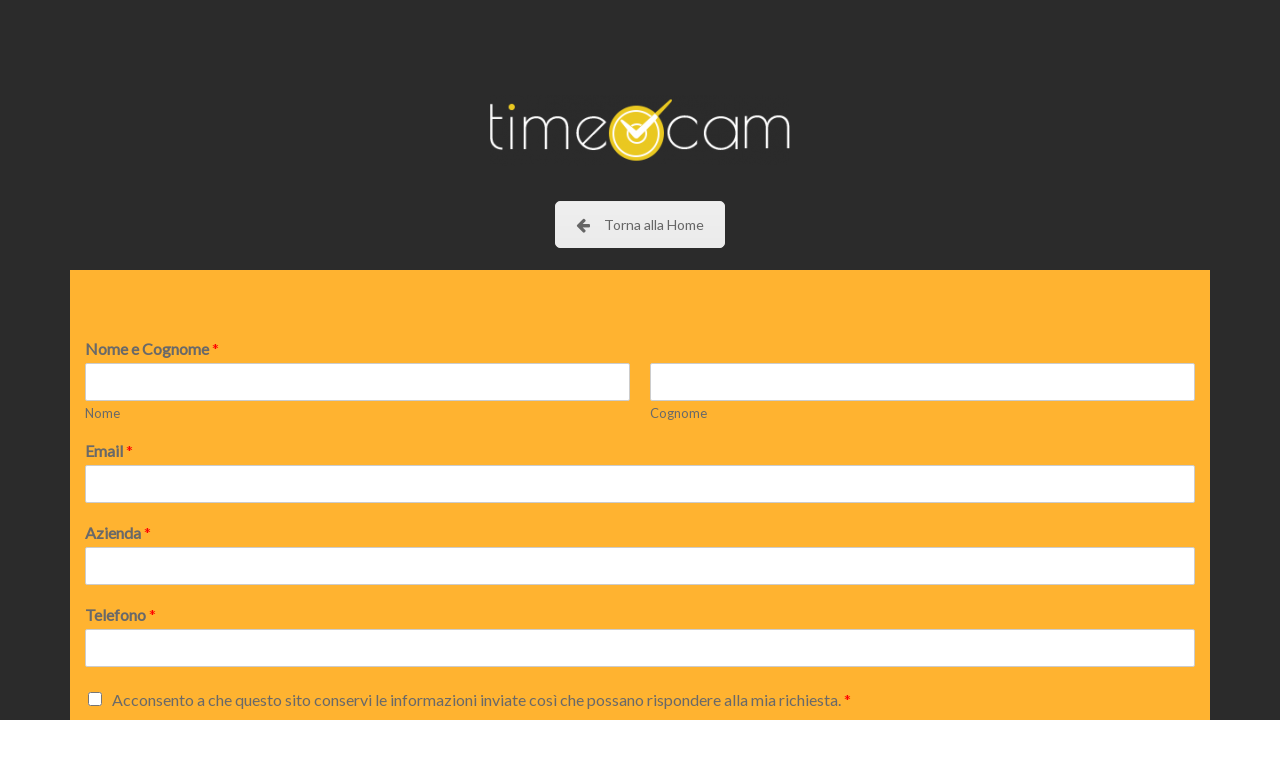

--- FILE ---
content_type: text/html; charset=UTF-8
request_url: https://timelapsecantiere.com/contattami/
body_size: 15629
content:
<!DOCTYPE html>
<html lang="it-IT">
<head>
    <meta charset="UTF-8">
    <meta name="viewport" content="width=device-width, initial-scale=1"/>
    <link rel="profile" href="http://gmpg.org/xfn/11">
		<style type="text/css" data-type="vc_shortcodes-custom-css">.vc_custom_1603729296233{background-color: #2b2b2b !important;}.vc_custom_1603728074938{background-color: #2b2b2b !important;}.vc_custom_1603728046904{background-color: #ffb330 !important;}</style><meta name='robots' content='index, follow, max-image-preview:large, max-snippet:-1, max-video-preview:-1' />

	<!-- This site is optimized with the Yoast SEO plugin v26.7 - https://yoast.com/wordpress/plugins/seo/ -->
	<title>contattami - TimeLapse Cantiere</title>
	<meta name="description" content="Timelapse Cantiere - Contattaci per usufruire dell&#039;offerta sui servizi di timelapse cantiere di timecam.it" />
	<link rel="canonical" href="https://timelapsecantiere.com/contattami/" />
	<meta property="og:locale" content="it_IT" />
	<meta property="og:type" content="article" />
	<meta property="og:title" content="contattami - TimeLapse Cantiere" />
	<meta property="og:description" content="Timelapse Cantiere - Contattaci per usufruire dell&#039;offerta sui servizi di timelapse cantiere di timecam.it" />
	<meta property="og:url" content="https://timelapsecantiere.com/contattami/" />
	<meta property="og:site_name" content="TimeLapse Cantiere" />
	<meta property="article:publisher" content="https://www.facebook.com/timecam.it/?ti=as" />
	<meta property="article:modified_time" content="2020-10-26T16:37:46+00:00" />
	<meta name="twitter:card" content="summary_large_image" />
	<meta name="twitter:label1" content="Tempo di lettura stimato" />
	<meta name="twitter:data1" content="1 minuto" />
	<script type="application/ld+json" class="yoast-schema-graph">{"@context":"https://schema.org","@graph":[{"@type":"WebPage","@id":"https://timelapsecantiere.com/contattami/","url":"https://timelapsecantiere.com/contattami/","name":"contattami - TimeLapse Cantiere","isPartOf":{"@id":"https://timelapsecantiere.com/#website"},"datePublished":"2020-10-26T15:42:12+00:00","dateModified":"2020-10-26T16:37:46+00:00","description":"Timelapse Cantiere - Contattaci per usufruire dell'offerta sui servizi di timelapse cantiere di timecam.it","breadcrumb":{"@id":"https://timelapsecantiere.com/contattami/#breadcrumb"},"inLanguage":"it-IT","potentialAction":[{"@type":"ReadAction","target":["https://timelapsecantiere.com/contattami/"]}]},{"@type":"BreadcrumbList","@id":"https://timelapsecantiere.com/contattami/#breadcrumb","itemListElement":[{"@type":"ListItem","position":1,"name":"Home","item":"https://timelapsecantiere.com/"},{"@type":"ListItem","position":2,"name":"contattami"}]},{"@type":"WebSite","@id":"https://timelapsecantiere.com/#website","url":"https://timelapsecantiere.com/","name":"TimeLapse Cantiere","description":"Video Time Lapse per Cantiere Timecam.it","publisher":{"@id":"https://timelapsecantiere.com/#organization"},"potentialAction":[{"@type":"SearchAction","target":{"@type":"EntryPoint","urlTemplate":"https://timelapsecantiere.com/?s={search_term_string}"},"query-input":{"@type":"PropertyValueSpecification","valueRequired":true,"valueName":"search_term_string"}}],"inLanguage":"it-IT"},{"@type":"Organization","@id":"https://timelapsecantiere.com/#organization","name":"TimeLapse Cantiere","url":"https://timelapsecantiere.com/","logo":{"@type":"ImageObject","inLanguage":"it-IT","@id":"https://timelapsecantiere.com/#/schema/logo/image/","url":"https://timelapsecantiere.com/wp-content/uploads/2019/11/logo.png","contentUrl":"https://timelapsecantiere.com/wp-content/uploads/2019/11/logo.png","width":837,"height":187,"caption":"TimeLapse Cantiere"},"image":{"@id":"https://timelapsecantiere.com/#/schema/logo/image/"},"sameAs":["https://www.facebook.com/timecam.it/?ti=as","https://www.linkedin.com/company/timecam-it","https://www.youtube.com/channel/UCE0BFekcEcvJeUpZTvb_6Og"]}]}</script>
	<!-- / Yoast SEO plugin. -->


<link rel='dns-prefetch' href='//fonts.googleapis.com' />
<link rel='dns-prefetch' href='//www.googletagmanager.com' />
<link rel="alternate" type="application/rss+xml" title="TimeLapse Cantiere &raquo; Feed" href="https://timelapsecantiere.com/feed/" />
<link rel="alternate" type="application/rss+xml" title="TimeLapse Cantiere &raquo; Feed dei commenti" href="https://timelapsecantiere.com/comments/feed/" />
<link rel="alternate" title="oEmbed (JSON)" type="application/json+oembed" href="https://timelapsecantiere.com/wp-json/oembed/1.0/embed?url=https%3A%2F%2Ftimelapsecantiere.com%2Fcontattami%2F" />
<link rel="alternate" title="oEmbed (XML)" type="text/xml+oembed" href="https://timelapsecantiere.com/wp-json/oembed/1.0/embed?url=https%3A%2F%2Ftimelapsecantiere.com%2Fcontattami%2F&#038;format=xml" />
		<!-- This site uses the Google Analytics by MonsterInsights plugin v9.11.1 - Using Analytics tracking - https://www.monsterinsights.com/ -->
		<!-- Nota: MonsterInsights non è attualmente configurato su questo sito. Il proprietario del sito deve autenticarsi con Google Analytics nel pannello delle impostazioni di MonsterInsights. -->
					<!-- No tracking code set -->
				<!-- / Google Analytics by MonsterInsights -->
		<style id='wp-img-auto-sizes-contain-inline-css' type='text/css'>
img:is([sizes=auto i],[sizes^="auto," i]){contain-intrinsic-size:3000px 1500px}
/*# sourceURL=wp-img-auto-sizes-contain-inline-css */
</style>
<style id='wp-emoji-styles-inline-css' type='text/css'>

	img.wp-smiley, img.emoji {
		display: inline !important;
		border: none !important;
		box-shadow: none !important;
		height: 1em !important;
		width: 1em !important;
		margin: 0 0.07em !important;
		vertical-align: -0.1em !important;
		background: none !important;
		padding: 0 !important;
	}
/*# sourceURL=wp-emoji-styles-inline-css */
</style>
<style id='wp-block-library-inline-css' type='text/css'>
:root{--wp-block-synced-color:#7a00df;--wp-block-synced-color--rgb:122,0,223;--wp-bound-block-color:var(--wp-block-synced-color);--wp-editor-canvas-background:#ddd;--wp-admin-theme-color:#007cba;--wp-admin-theme-color--rgb:0,124,186;--wp-admin-theme-color-darker-10:#006ba1;--wp-admin-theme-color-darker-10--rgb:0,107,160.5;--wp-admin-theme-color-darker-20:#005a87;--wp-admin-theme-color-darker-20--rgb:0,90,135;--wp-admin-border-width-focus:2px}@media (min-resolution:192dpi){:root{--wp-admin-border-width-focus:1.5px}}.wp-element-button{cursor:pointer}:root .has-very-light-gray-background-color{background-color:#eee}:root .has-very-dark-gray-background-color{background-color:#313131}:root .has-very-light-gray-color{color:#eee}:root .has-very-dark-gray-color{color:#313131}:root .has-vivid-green-cyan-to-vivid-cyan-blue-gradient-background{background:linear-gradient(135deg,#00d084,#0693e3)}:root .has-purple-crush-gradient-background{background:linear-gradient(135deg,#34e2e4,#4721fb 50%,#ab1dfe)}:root .has-hazy-dawn-gradient-background{background:linear-gradient(135deg,#faaca8,#dad0ec)}:root .has-subdued-olive-gradient-background{background:linear-gradient(135deg,#fafae1,#67a671)}:root .has-atomic-cream-gradient-background{background:linear-gradient(135deg,#fdd79a,#004a59)}:root .has-nightshade-gradient-background{background:linear-gradient(135deg,#330968,#31cdcf)}:root .has-midnight-gradient-background{background:linear-gradient(135deg,#020381,#2874fc)}:root{--wp--preset--font-size--normal:16px;--wp--preset--font-size--huge:42px}.has-regular-font-size{font-size:1em}.has-larger-font-size{font-size:2.625em}.has-normal-font-size{font-size:var(--wp--preset--font-size--normal)}.has-huge-font-size{font-size:var(--wp--preset--font-size--huge)}.has-text-align-center{text-align:center}.has-text-align-left{text-align:left}.has-text-align-right{text-align:right}.has-fit-text{white-space:nowrap!important}#end-resizable-editor-section{display:none}.aligncenter{clear:both}.items-justified-left{justify-content:flex-start}.items-justified-center{justify-content:center}.items-justified-right{justify-content:flex-end}.items-justified-space-between{justify-content:space-between}.screen-reader-text{border:0;clip-path:inset(50%);height:1px;margin:-1px;overflow:hidden;padding:0;position:absolute;width:1px;word-wrap:normal!important}.screen-reader-text:focus{background-color:#ddd;clip-path:none;color:#444;display:block;font-size:1em;height:auto;left:5px;line-height:normal;padding:15px 23px 14px;text-decoration:none;top:5px;width:auto;z-index:100000}html :where(.has-border-color){border-style:solid}html :where([style*=border-top-color]){border-top-style:solid}html :where([style*=border-right-color]){border-right-style:solid}html :where([style*=border-bottom-color]){border-bottom-style:solid}html :where([style*=border-left-color]){border-left-style:solid}html :where([style*=border-width]){border-style:solid}html :where([style*=border-top-width]){border-top-style:solid}html :where([style*=border-right-width]){border-right-style:solid}html :where([style*=border-bottom-width]){border-bottom-style:solid}html :where([style*=border-left-width]){border-left-style:solid}html :where(img[class*=wp-image-]){height:auto;max-width:100%}:where(figure){margin:0 0 1em}html :where(.is-position-sticky){--wp-admin--admin-bar--position-offset:var(--wp-admin--admin-bar--height,0px)}@media screen and (max-width:600px){html :where(.is-position-sticky){--wp-admin--admin-bar--position-offset:0px}}

/*# sourceURL=wp-block-library-inline-css */
</style><style id='global-styles-inline-css' type='text/css'>
:root{--wp--preset--aspect-ratio--square: 1;--wp--preset--aspect-ratio--4-3: 4/3;--wp--preset--aspect-ratio--3-4: 3/4;--wp--preset--aspect-ratio--3-2: 3/2;--wp--preset--aspect-ratio--2-3: 2/3;--wp--preset--aspect-ratio--16-9: 16/9;--wp--preset--aspect-ratio--9-16: 9/16;--wp--preset--color--black: #000000;--wp--preset--color--cyan-bluish-gray: #abb8c3;--wp--preset--color--white: #ffffff;--wp--preset--color--pale-pink: #f78da7;--wp--preset--color--vivid-red: #cf2e2e;--wp--preset--color--luminous-vivid-orange: #ff6900;--wp--preset--color--luminous-vivid-amber: #fcb900;--wp--preset--color--light-green-cyan: #7bdcb5;--wp--preset--color--vivid-green-cyan: #00d084;--wp--preset--color--pale-cyan-blue: #8ed1fc;--wp--preset--color--vivid-cyan-blue: #0693e3;--wp--preset--color--vivid-purple: #9b51e0;--wp--preset--gradient--vivid-cyan-blue-to-vivid-purple: linear-gradient(135deg,rgb(6,147,227) 0%,rgb(155,81,224) 100%);--wp--preset--gradient--light-green-cyan-to-vivid-green-cyan: linear-gradient(135deg,rgb(122,220,180) 0%,rgb(0,208,130) 100%);--wp--preset--gradient--luminous-vivid-amber-to-luminous-vivid-orange: linear-gradient(135deg,rgb(252,185,0) 0%,rgb(255,105,0) 100%);--wp--preset--gradient--luminous-vivid-orange-to-vivid-red: linear-gradient(135deg,rgb(255,105,0) 0%,rgb(207,46,46) 100%);--wp--preset--gradient--very-light-gray-to-cyan-bluish-gray: linear-gradient(135deg,rgb(238,238,238) 0%,rgb(169,184,195) 100%);--wp--preset--gradient--cool-to-warm-spectrum: linear-gradient(135deg,rgb(74,234,220) 0%,rgb(151,120,209) 20%,rgb(207,42,186) 40%,rgb(238,44,130) 60%,rgb(251,105,98) 80%,rgb(254,248,76) 100%);--wp--preset--gradient--blush-light-purple: linear-gradient(135deg,rgb(255,206,236) 0%,rgb(152,150,240) 100%);--wp--preset--gradient--blush-bordeaux: linear-gradient(135deg,rgb(254,205,165) 0%,rgb(254,45,45) 50%,rgb(107,0,62) 100%);--wp--preset--gradient--luminous-dusk: linear-gradient(135deg,rgb(255,203,112) 0%,rgb(199,81,192) 50%,rgb(65,88,208) 100%);--wp--preset--gradient--pale-ocean: linear-gradient(135deg,rgb(255,245,203) 0%,rgb(182,227,212) 50%,rgb(51,167,181) 100%);--wp--preset--gradient--electric-grass: linear-gradient(135deg,rgb(202,248,128) 0%,rgb(113,206,126) 100%);--wp--preset--gradient--midnight: linear-gradient(135deg,rgb(2,3,129) 0%,rgb(40,116,252) 100%);--wp--preset--font-size--small: 13px;--wp--preset--font-size--medium: 20px;--wp--preset--font-size--large: 36px;--wp--preset--font-size--x-large: 42px;--wp--preset--spacing--20: 0.44rem;--wp--preset--spacing--30: 0.67rem;--wp--preset--spacing--40: 1rem;--wp--preset--spacing--50: 1.5rem;--wp--preset--spacing--60: 2.25rem;--wp--preset--spacing--70: 3.38rem;--wp--preset--spacing--80: 5.06rem;--wp--preset--shadow--natural: 6px 6px 9px rgba(0, 0, 0, 0.2);--wp--preset--shadow--deep: 12px 12px 50px rgba(0, 0, 0, 0.4);--wp--preset--shadow--sharp: 6px 6px 0px rgba(0, 0, 0, 0.2);--wp--preset--shadow--outlined: 6px 6px 0px -3px rgb(255, 255, 255), 6px 6px rgb(0, 0, 0);--wp--preset--shadow--crisp: 6px 6px 0px rgb(0, 0, 0);}:where(.is-layout-flex){gap: 0.5em;}:where(.is-layout-grid){gap: 0.5em;}body .is-layout-flex{display: flex;}.is-layout-flex{flex-wrap: wrap;align-items: center;}.is-layout-flex > :is(*, div){margin: 0;}body .is-layout-grid{display: grid;}.is-layout-grid > :is(*, div){margin: 0;}:where(.wp-block-columns.is-layout-flex){gap: 2em;}:where(.wp-block-columns.is-layout-grid){gap: 2em;}:where(.wp-block-post-template.is-layout-flex){gap: 1.25em;}:where(.wp-block-post-template.is-layout-grid){gap: 1.25em;}.has-black-color{color: var(--wp--preset--color--black) !important;}.has-cyan-bluish-gray-color{color: var(--wp--preset--color--cyan-bluish-gray) !important;}.has-white-color{color: var(--wp--preset--color--white) !important;}.has-pale-pink-color{color: var(--wp--preset--color--pale-pink) !important;}.has-vivid-red-color{color: var(--wp--preset--color--vivid-red) !important;}.has-luminous-vivid-orange-color{color: var(--wp--preset--color--luminous-vivid-orange) !important;}.has-luminous-vivid-amber-color{color: var(--wp--preset--color--luminous-vivid-amber) !important;}.has-light-green-cyan-color{color: var(--wp--preset--color--light-green-cyan) !important;}.has-vivid-green-cyan-color{color: var(--wp--preset--color--vivid-green-cyan) !important;}.has-pale-cyan-blue-color{color: var(--wp--preset--color--pale-cyan-blue) !important;}.has-vivid-cyan-blue-color{color: var(--wp--preset--color--vivid-cyan-blue) !important;}.has-vivid-purple-color{color: var(--wp--preset--color--vivid-purple) !important;}.has-black-background-color{background-color: var(--wp--preset--color--black) !important;}.has-cyan-bluish-gray-background-color{background-color: var(--wp--preset--color--cyan-bluish-gray) !important;}.has-white-background-color{background-color: var(--wp--preset--color--white) !important;}.has-pale-pink-background-color{background-color: var(--wp--preset--color--pale-pink) !important;}.has-vivid-red-background-color{background-color: var(--wp--preset--color--vivid-red) !important;}.has-luminous-vivid-orange-background-color{background-color: var(--wp--preset--color--luminous-vivid-orange) !important;}.has-luminous-vivid-amber-background-color{background-color: var(--wp--preset--color--luminous-vivid-amber) !important;}.has-light-green-cyan-background-color{background-color: var(--wp--preset--color--light-green-cyan) !important;}.has-vivid-green-cyan-background-color{background-color: var(--wp--preset--color--vivid-green-cyan) !important;}.has-pale-cyan-blue-background-color{background-color: var(--wp--preset--color--pale-cyan-blue) !important;}.has-vivid-cyan-blue-background-color{background-color: var(--wp--preset--color--vivid-cyan-blue) !important;}.has-vivid-purple-background-color{background-color: var(--wp--preset--color--vivid-purple) !important;}.has-black-border-color{border-color: var(--wp--preset--color--black) !important;}.has-cyan-bluish-gray-border-color{border-color: var(--wp--preset--color--cyan-bluish-gray) !important;}.has-white-border-color{border-color: var(--wp--preset--color--white) !important;}.has-pale-pink-border-color{border-color: var(--wp--preset--color--pale-pink) !important;}.has-vivid-red-border-color{border-color: var(--wp--preset--color--vivid-red) !important;}.has-luminous-vivid-orange-border-color{border-color: var(--wp--preset--color--luminous-vivid-orange) !important;}.has-luminous-vivid-amber-border-color{border-color: var(--wp--preset--color--luminous-vivid-amber) !important;}.has-light-green-cyan-border-color{border-color: var(--wp--preset--color--light-green-cyan) !important;}.has-vivid-green-cyan-border-color{border-color: var(--wp--preset--color--vivid-green-cyan) !important;}.has-pale-cyan-blue-border-color{border-color: var(--wp--preset--color--pale-cyan-blue) !important;}.has-vivid-cyan-blue-border-color{border-color: var(--wp--preset--color--vivid-cyan-blue) !important;}.has-vivid-purple-border-color{border-color: var(--wp--preset--color--vivid-purple) !important;}.has-vivid-cyan-blue-to-vivid-purple-gradient-background{background: var(--wp--preset--gradient--vivid-cyan-blue-to-vivid-purple) !important;}.has-light-green-cyan-to-vivid-green-cyan-gradient-background{background: var(--wp--preset--gradient--light-green-cyan-to-vivid-green-cyan) !important;}.has-luminous-vivid-amber-to-luminous-vivid-orange-gradient-background{background: var(--wp--preset--gradient--luminous-vivid-amber-to-luminous-vivid-orange) !important;}.has-luminous-vivid-orange-to-vivid-red-gradient-background{background: var(--wp--preset--gradient--luminous-vivid-orange-to-vivid-red) !important;}.has-very-light-gray-to-cyan-bluish-gray-gradient-background{background: var(--wp--preset--gradient--very-light-gray-to-cyan-bluish-gray) !important;}.has-cool-to-warm-spectrum-gradient-background{background: var(--wp--preset--gradient--cool-to-warm-spectrum) !important;}.has-blush-light-purple-gradient-background{background: var(--wp--preset--gradient--blush-light-purple) !important;}.has-blush-bordeaux-gradient-background{background: var(--wp--preset--gradient--blush-bordeaux) !important;}.has-luminous-dusk-gradient-background{background: var(--wp--preset--gradient--luminous-dusk) !important;}.has-pale-ocean-gradient-background{background: var(--wp--preset--gradient--pale-ocean) !important;}.has-electric-grass-gradient-background{background: var(--wp--preset--gradient--electric-grass) !important;}.has-midnight-gradient-background{background: var(--wp--preset--gradient--midnight) !important;}.has-small-font-size{font-size: var(--wp--preset--font-size--small) !important;}.has-medium-font-size{font-size: var(--wp--preset--font-size--medium) !important;}.has-large-font-size{font-size: var(--wp--preset--font-size--large) !important;}.has-x-large-font-size{font-size: var(--wp--preset--font-size--x-large) !important;}
/*# sourceURL=global-styles-inline-css */
</style>

<style id='classic-theme-styles-inline-css' type='text/css'>
/*! This file is auto-generated */
.wp-block-button__link{color:#fff;background-color:#32373c;border-radius:9999px;box-shadow:none;text-decoration:none;padding:calc(.667em + 2px) calc(1.333em + 2px);font-size:1.125em}.wp-block-file__button{background:#32373c;color:#fff;text-decoration:none}
/*# sourceURL=/wp-includes/css/classic-themes.min.css */
</style>
<link rel='stylesheet' id='wp-video-popup-css' href='https://timelapsecantiere.com/wp-content/plugins/responsive-youtube-vimeo-popup/assets/css/wp-video-popup.css?ver=2.10.3' type='text/css' media='all' />
<link rel='stylesheet' id='rs-plugin-settings-css' href='https://timelapsecantiere.com/wp-content/plugins/revslider/public/assets/css/rs6.css?ver=6.0.6' type='text/css' media='all' />
<style id='rs-plugin-settings-inline-css' type='text/css'>
#rs-demo-id {}
/*# sourceURL=rs-plugin-settings-inline-css */
</style>
<link rel='stylesheet' id='wpos-slick-style-css' href='https://timelapsecantiere.com/wp-content/plugins/wp-logo-showcase-responsive-slider-slider/assets/css/slick.css?ver=3.8.7' type='text/css' media='all' />
<link rel='stylesheet' id='wpls-public-style-css' href='https://timelapsecantiere.com/wp-content/plugins/wp-logo-showcase-responsive-slider-slider/assets/css/wpls-public.css?ver=3.8.7' type='text/css' media='all' />
<link rel='stylesheet' id='wpforms-classic-full-css' href='https://timelapsecantiere.com/wp-content/plugins/wpforms-lite/assets/css/frontend/classic/wpforms-full.min.css?ver=1.9.8.7' type='text/css' media='all' />
<link rel='stylesheet' id='main-style-css' href='https://timelapsecantiere.com/wp-content/themes/tm-9studio/style.css?ver=6.9' type='text/css' media='all' />
<link rel='stylesheet' id='font-awesome-css' href='https://timelapsecantiere.com/wp-content/plugins/js_composer/assets/lib/bower/font-awesome/css/font-awesome.min.css?ver=6.0.4' type='text/css' media='all' />
<link rel='stylesheet' id='ionicons-css' href='https://timelapsecantiere.com/wp-content/themes/tm-9studio/assets/libs/ionicons/css/ionicons.css?ver=6.9' type='text/css' media='all' />
<link rel='stylesheet' id='odometer-theme-minimal-css' href='https://timelapsecantiere.com/wp-content/themes/tm-9studio/assets/libs/odometer/odometer-theme-minimal.css?ver=6.9' type='text/css' media='all' />
<link rel='stylesheet' id='slick-css' href='https://timelapsecantiere.com/wp-content/themes/tm-9studio/assets/libs/slick/slick.css?ver=6.9' type='text/css' media='all' />
<link rel='stylesheet' id='lightgallery-css' href='https://timelapsecantiere.com/wp-content/themes/tm-9studio/assets/libs/lightgallery/css/lightgallery.min.css?ver=6.9' type='text/css' media='all' />
<link rel='stylesheet' id='onepage-scroll-css' href='https://timelapsecantiere.com/wp-content/themes/tm-9studio/assets/libs/onepage-scroll/onepage-scroll.css?ver=6.9' type='text/css' media='all' />
<link rel='stylesheet' id='featherlight-css' href='https://timelapsecantiere.com/wp-content/themes/tm-9studio/assets/libs/featherlight/featherlight.min.css?ver=6.9' type='text/css' media='all' />
<link rel='stylesheet' id='9studio-font-css' href='https://timelapsecantiere.com/wp-content/themes/tm-9studio/assets/libs/9studio/9studio.css?ver=6.9' type='text/css' media='all' />
<link rel='stylesheet' id='justified-gallery-css' href='https://timelapsecantiere.com/wp-content/themes/tm-9studio/assets/libs/justified-gallery/justifiedGallery.css?ver=6.9' type='text/css' media='all' />
<link rel='stylesheet' id='js_composer_front-css' href='https://timelapsecantiere.com/wp-content/plugins/js_composer/assets/css/js_composer.min.css?ver=6.0.4' type='text/css' media='all' />
<link rel='stylesheet' id='kirki_google_fonts-css' href='https://fonts.googleapis.com/css?family=Merriweather%3Aregular%2C300italic%2Cregular%2Citalic%2C700italic%2C900italic%2C300italic%2Cregular%2Citalic%2C700italic%2C900italic%7CMontserrat%3Aregular%2C100italic%2C200italic%2C300italic%2Cregular%2Citalic%2C500italic%2C600italic%2C700italic%2C800italic%2C900italic%2C100italic%2C200italic%2C300italic%2Cregular%2Citalic%2C500italic%2C600italic%2C700italic%2C800italic%2C900italic%2C700%2C100italic%2C200italic%2C300italic%2Cregular%2Citalic%2C500italic%2C600italic%2C700italic%2C800italic%2C900italic%7CLato%3Aregular%2C100italic%2C300italic%2Cregular%2Citalic%2C700italic%2C900italic&#038;subset&#038;ver=3.0.15' type='text/css' media='all' />
<link rel='stylesheet' id='kirki-styles-theme-css' href='https://timelapsecantiere.com/wp-content/plugins/insight-core//libs/kirki/assets/css/kirki-styles.css?ver=3.0.15' type='text/css' media='all' />
<style id='kirki-styles-theme-inline-css' type='text/css'>
.page-title .title, .page-title-style{font-family:Merriweather, Georgia, serif;font-weight:400;font-style:normal;letter-spacing:0px;line-height:1;color:#333333;}.page-title{padding-top:0px;padding-bottom:0px;background-color:#f6f7f7;}.copyright .copyright-container{padding-top:40px;padding-bottom:40px;}.copyright{margin-top:0px;margin-bottom:0px;}.copyright-left{font-size:14px;}.header .menu{font-family:Montserrat, Helvetica, Arial, sans-serif;font-weight:400;font-style:normal;letter-spacing:0em;line-height:1.5;font-size:14px;}.header .menu .sub-menu{font-size:15px;}#menu .menu__container > li > a{padding-top:42px;padding-bottom:37px;padding-left:0px;padding-right:12px;}.menu a{color:#333333;}.menu a:hover{color:#d88d0c;}.footer{padding-top:80px;padding-bottom:40px;margin-top:0px;margin-bottom:0px;font-size:15px;}.header > .wrapper{padding-top:0px;padding-bottom:0px;}.header{margin-top:0px;margin-bottom:0px;background-color:rgba(255, 255, 255, 0);}.insight-separator--icon i,.insight-title .insight-title--subtitle,.icon-boxes--icon,.insight-about2 .link,.insight-process--step--icon,.blog-list-style .entry-more a:hover,.footer.style01 .widget ul li a:hover, .footer.style02 .widget ul li a:hover,.copyright .copyright-right ul li a:hover,.insight-icon,.insight-accordion .item .title .icon i,blog.grid .blog-grid-style .entry-more a:hover,.insight-about--carousel a span,.insight-blog.grid_has_padding .blog-grid-style .entry-more a:hover,.insight-about3 .row-bottom .about3-quote span,.insight-about3 .row-bottom .about3-quote span,.insight-about3 .about3-title h1, .insight-about3 .about3-title .sub-title,.insight-our-services .icon,#menu .menu__container .sub-menu li.menu-item-has-children:hover:after, #menu .menu__container .children li.menu-item-has-children:hover:after, #menu .menu__container > ul .sub-menu li.menu-item-has-children:hover:after, #menu .menu__container > ul .children li.menu-item-has-children:hover:after,.insight-our-services .more,#menu .menu__container .sub-menu li a:hover, #menu .menu__container .children li a:hover, #menu .menu__container > ul .sub-menu li a:hover, #menu .menu__container > ul .children li a:hover,#right-slideout .widget.insight-core-bmw ul li a:hover, #right-slideout .widget.widget_nav_menu ul li a:hover,.insight-gallery .insight-gallery-image .desc-wrap .icon,.blog-grid .blog-grid-style .entry-more a:hover,#menu .menu__container li.current-menu-item > a, #menu .menu__container li.current-menu-ancestor > a, #menu .menu__container li.current-menu-parent > a, #menu .menu__container > ul li.current-menu-item > a, #menu .menu__container > ul li.current-menu-ancestor > a, #menu .menu__container > ul li.current-menu-parent > a,.mobile-menu > ul.menu li a:hover,input[type="submit"]:hover,.breadcrumbs ul li a:hover,.post-quote blockquote .fa-quote-left, .post-quote blockquote .fa-quote-right,.single .content .content-area .entry-footer .tags a:hover,.single .content .comments-area .comment-list li article .reply a:hover,.single .content .entry-nav .left:hover i, .single .content .entry-nav .right:hover i,.newsletter-style01 form input[type="submit"]:hover,.blog-grid .blog-grid-style .entry-more a:hover, .insight-blog.grid .blog-grid-style .entry-more a:hover, .insight-blog.grid_has_padding .blog-grid-style .entry-more a:hover,button:hover, .insight-btn:hover, body.page .comments-area .comment-form input[type="submit"]:hover, .single .content .comments-area .comment-form input[type="submit"]:hover, input[type="button"]:hover, input[type="reset"]:hover, input[type="submit"]:hover,.insight-video .title1,.dark-style .menu a:hover, .header-social a:hover,.blog-grid .blog-grid-style .entry-more a:hover, .insight-blog.grid .blog-grid-style .entry-more a:hover, .insight-blog.grid_has_padding .blog-grid-style .entry-more a:hover,.insight-pagination a.current, .insight-pagination span.current, .insight-pagination span:hover,a:hover .entry-title{color:#d88d0c;}.st-bg,.insight-process--step--icon:hover,.insight-process--step--icon:hover .order,.insight-process--small-icon,.blog-list-style .entry-title:before,.footer .mc4wp-form input[type="submit"],.hint--success:after,#menu .mega-menu .wpb_text_column ul li.sale a:after,.insight-accordion .item.active .title, .insight-accordion .item:hover .title,button, input[type="button"], input[type="reset"], input[type="submit"],.footer .footer-social a:hover,#right-slideout .widget.insight-socials .socials a:hover,.icon-boxes.icon_on_top:hover .icon-boxes--title:after,.top-search,.insight-btn,.insight-team-member:hover .name:after,.insight-social a:hover,.insight-social-icons a:hover,button, .insight-btn, body.page .comments-area .comment-form input[type="submit"], .single .content .comments-area .comment-form input[type="submit"], input[type="button"], input[type="reset"], input[type="submit"],.insight-social a:hover,.insight-video .btn-container a, .insight-video .btn-container a:before,.widget-area .widget.widget_insight_categories .item:hover span,.widget-area .widget.widget_tag_cloud a:hover,.insight-dot-style01:after{background-color:#d88d0c;}.insight-about--carousel a:before,.insight-gallery .insight-gallery-image .desc-wrap,button, input[type="button"], input[type="reset"], input[type="submit"],.widget-area .widget.widget_search .search-form input[type="search"]:focus,.widget-area .widget.widget_tag_cloud a:hover,.footer .footer-social a:hover,.growl a.cookie_notice_ok,#menu .menu__container .sub-menu, #menu .menu__container .children, #menu .menu__container > ul .sub-menu, #menu .menu__container > ul .children,#right-slideout .widget .widget-title,#right-slideout .widget.insight-socials .socials a:hover,.insight-btn,.insight-social-icons a:hover,button, .insight-btn, body.page .comments-area .comment-form input[type="submit"], .single .content .comments-area .comment-form input[type="submit"], input[type="button"], input[type="reset"], input[type="submit"],.insight-social a:hover,button:hover, .insight-btn:hover, body.page .comments-area .comment-form input[type="submit"]:hover, .single .content .comments-area .comment-form input[type="submit"]:hover, input[type="button"]:hover, input[type="reset"]:hover, input[type="submit"]:hover{border-color:#d88d0c;}#menu .menu__container .sub-menu li a:hover, #menu .menu__container .children li a:hover, #menu .menu__container > ul .sub-menu li a:hover, #menu .menu__container > ul .children li a:hover{border-bottom-color:#d88d0c;}.pri-color,.primary-color,.primary-color-hover:hover{color:#d88d0c !important;}.primary-background-color,.primary-background-color-hover:hover,.growl a.cookie_notice_ok:hover{background-color:#d88d0c !important;}.primary-border-color,.primary-border-color-hover:hover{border-color:#d88d0c !important;}.hint--success.hint--top:before{border-top-color:#d88d0c;}.hint--success.hint--right:before{border-right-color:#d88d0c;}.hint--success.hint--bottom:before{border-bottom-color:#d88d0c;}.hint--success.hint--left:before{border-left-color:#d88d0c;}a{color:#696969;}a:hover{color:#d88d0c;}body{font-family:Lato, Helvetica, Arial, sans-serif;font-weight:400;font-style:normal;letter-spacing:0em;line-height:1.8;color:#696969;font-size:15px;}.nd-font,.font-secondary,.font-2nd,.single .content .content-area figure.alignleft .wp-caption-text,button,.insight-btn,input[type="button"],input[type="reset"],input[type="submit"]{font-family:Montserrat, Helvetica, Arial, sans-serif;}.font-third,.font-3rd,.rd-font{font-family:Merriweather, Georgia, serif;}h1,h2,h3,h4,h5,h6,.h1,.h2,.h3,.h4,.h5,.h6{font-family:Montserrat, Helvetica, Arial, sans-serif;font-weight:700;font-style:normal;line-height:1.3;color:#333333;}h1,.h1{font-size:56px;}h2,.h2{font-size:40px;}h3,.h3{font-size:34px;}h4,.h4{font-size:24px;}h5,.h5{font-size:18px;}h6,.h6{font-size:14px;}body.error404{background-image:url("https://timelapsecantiere.com/wp-content/themes/tm-9studio/assets/images/404_bg.jpg");}
/*# sourceURL=kirki-styles-theme-inline-css */
</style>
<script type="text/javascript" src="https://timelapsecantiere.com/wp-includes/js/jquery/jquery.min.js?ver=3.7.1" id="jquery-core-js"></script>
<script type="text/javascript" src="https://timelapsecantiere.com/wp-includes/js/jquery/jquery-migrate.min.js?ver=3.4.1" id="jquery-migrate-js"></script>
<script type="text/javascript" src="https://timelapsecantiere.com/wp-content/plugins/revslider/public/assets/js/revolution.tools.min.js?ver=6.0" id="tp-tools-js"></script>
<script type="text/javascript" src="https://timelapsecantiere.com/wp-content/plugins/revslider/public/assets/js/rs6.min.js?ver=6.0.6" id="revmin-js"></script>
<link rel="https://api.w.org/" href="https://timelapsecantiere.com/wp-json/" /><link rel="alternate" title="JSON" type="application/json" href="https://timelapsecantiere.com/wp-json/wp/v2/pages/4767" /><link rel="EditURI" type="application/rsd+xml" title="RSD" href="https://timelapsecantiere.com/xmlrpc.php?rsd" />
<meta name="generator" content="WordPress 6.9" />
<link rel='shortlink' href='https://timelapsecantiere.com/?p=4767' />

		<!-- GA Google Analytics @ https://m0n.co/ga -->
		<script>
			(function(i,s,o,g,r,a,m){i['GoogleAnalyticsObject']=r;i[r]=i[r]||function(){
			(i[r].q=i[r].q||[]).push(arguments)},i[r].l=1*new Date();a=s.createElement(o),
			m=s.getElementsByTagName(o)[0];a.async=1;a.src=g;m.parentNode.insertBefore(a,m)
			})(window,document,'script','https://www.google-analytics.com/analytics.js','ga');
			ga('create', 'UA-92884645-4', 'auto');
			ga('send', 'pageview');
		</script>

	<meta name="generator" content="Site Kit by Google 1.170.0" />
<!-- Meta tag Google AdSense aggiunti da Site Kit -->
<meta name="google-adsense-platform-account" content="ca-host-pub-2644536267352236">
<meta name="google-adsense-platform-domain" content="sitekit.withgoogle.com">
<!-- Fine dei meta tag Google AdSense aggiunti da Site Kit -->
<meta name="generator" content="Powered by WPBakery Page Builder - drag and drop page builder for WordPress."/>
<meta name="generator" content="Powered by Slider Revolution 6.0.6 - responsive, Mobile-Friendly Slider Plugin for WordPress with comfortable drag and drop interface." />
<link rel="icon" href="https://timelapsecantiere.com/wp-content/uploads/2020/10/cropped-timecam-marchio-1-32x32.png" sizes="32x32" />
<link rel="icon" href="https://timelapsecantiere.com/wp-content/uploads/2020/10/cropped-timecam-marchio-1-192x192.png" sizes="192x192" />
<link rel="apple-touch-icon" href="https://timelapsecantiere.com/wp-content/uploads/2020/10/cropped-timecam-marchio-1-180x180.png" />
<meta name="msapplication-TileImage" content="https://timelapsecantiere.com/wp-content/uploads/2020/10/cropped-timecam-marchio-1-270x270.png" />
<script type="text/javascript">function setREVStartSize(a){try{var b,c=document.getElementById(a.c).parentNode.offsetWidth;if(c=0===c||isNaN(c)?window.innerWidth:c,a.tabw=void 0===a.tabw?0:parseInt(a.tabw),a.thumbw=void 0===a.thumbw?0:parseInt(a.thumbw),a.tabh=void 0===a.tabh?0:parseInt(a.tabh),a.thumbh=void 0===a.thumbh?0:parseInt(a.thumbh),a.tabhide=void 0===a.tabhide?0:parseInt(a.tabhide),a.thumbhide=void 0===a.thumbhide?0:parseInt(a.thumbhide),a.mh=void 0===a.mh||""==a.mh?0:a.mh,"fullscreen"===a.layout||"fullscreen"===a.l)b=Math.max(a.mh,window.innerHeight);else{for(var d in a.gw=Array.isArray(a.gw)?a.gw:[a.gw],a.rl)(void 0===a.gw[d]||0===a.gw[d])&&(a.gw[d]=a.gw[d-1]);for(var d in a.gh=void 0===a.el||""===a.el||Array.isArray(a.el)&&0==a.el.length?a.gh:a.el,a.gh=Array.isArray(a.gh)?a.gh:[a.gh],a.rl)(void 0===a.gh[d]||0===a.gh[d])&&(a.gh[d]=a.gh[d-1]);var e,f=Array(a.rl.length),g=0;for(var d in a.tabw=a.tabhide>=c?0:a.tabw,a.thumbw=a.thumbhide>=c?0:a.thumbw,a.tabh=a.tabhide>=c?0:a.tabh,a.thumbh=a.thumbhide>=c?0:a.thumbh,a.rl)f[d]=a.rl[d]<window.innerWidth?0:a.rl[d];for(var d in e=f[0],f)e>f[d]&&0<f[d]&&(e=f[d],g=d);var h=c>a.gw[g]+a.tabw+a.thumbw?1:(c-(a.tabw+a.thumbw))/a.gw[g];b=a.gh[g]*h+(a.tabh+a.thumbh)}void 0===window.rs_init_css&&(window.rs_init_css=document.head.appendChild(document.createElement("style"))),document.getElementById(a.c).height=b,window.rs_init_css.innerHTML+="#"+a.c+"_wrapper { height: "+b+"px }"}catch(a){console.log("Failure at Presize of Slider:"+a)}};</script>
<noscript><style> .wpb_animate_when_almost_visible { opacity: 1; }</style></noscript><link rel='stylesheet' id='joinchat-css' href='https://timelapsecantiere.com/wp-content/plugins/creame-whatsapp-me/public/css/joinchat.min.css?ver=6.0.9' type='text/css' media='all' />
</head>

<body class="wp-singular page-template-default page page-id-4767 wp-theme-tm-9studio page--fullwidth page-private--default no-padding tm-9studio wpb-js-composer js-comp-ver-6.0.4 vc_responsive"  data-bg="">

<div id="page" class="site">

			<header class="header header-mobile">
    <div class="top-search-mobile">
        <div class="row row-xs-center">
            <div class="col-md-12">
				<form role="search" method="get" class="search-form" action="https://timelapsecantiere.com/">
				<label>
					<span class="screen-reader-text">Ricerca per:</span>
					<input type="search" class="search-field" placeholder="Cerca &hellip;" value="" name="s" />
				</label>
				<input type="submit" class="search-submit" value="Cerca" />
			</form>            </div>
        </div>
    </div>
    <div class="container header-mobile-container">
        <div class="row row-xs-center">
            <div class="col-xs-4 header-left">
                <div id="open-left">
                    <i class="ion-android-menu"></i>
                </div>
            </div>
            <div class="col-xs-4 header-center">
				            <a href="https://timelapsecantiere.com/" rel="home" id="branding_logo_mobile">
                <img class="mobile-logo-image"
                     src="https://timelapsecantiere.com/wp-content/uploads/2020/10/timecam-marchio-1.png"
                     alt="Video Time Lapse per Cantiere Timecam.it"
                     title="TimeLapse Cantiere"/>
            </a>
			            </div>
            <div class="col-xs-4 header-right">
                <div id="open-search-mobile" class="open-search">
                    <i class="ion-ios-search-strong"></i>
                </div>
            </div>
        </div>
    </div>
</header>
	<div id="mobile" class="open-left-content">
	<ul id="menu-time-lapse-menu" class="menu__container"><li id="menu-item-4430" class="menu-item menu-item-type-custom menu-item-object-custom menu-item-home menu-item-4430"><a href="https://timelapsecantiere.com">Home</a></li>
</ul></div>
<div id="close-menu"></div>
	
    <div id="content" class="content">
    <div class="container">
        <div id="primary" class="content-area row">
			            <div id="main"
                 class="main col-md-12">
				
<article id="post-4767" class="post-4767 page type-page status-publish hentry">
    <div class="entry-content">
		<div data-vc-full-width="true" data-vc-full-width-init="false" class="vc_row wpb_row vc_row-fluid vc_custom_1603729296233 vc_row-has-fill"><div class="wpb_column vc_column_container vc_col-sm-12"><div class="vc_column-inner"><div class="wpb_wrapper"><div class="vc_empty_space"   style="height: 60px"><span class="vc_empty_space_inner"></span></div>
	<div  class="wpb_single_image wpb_content_element vc_align_center">
		
		<figure class="wpb_wrapper vc_figure">
			<div class="vc_single_image-wrapper   vc_box_border_grey"><img decoding="async" width="300" height="71" src="https://timelapsecantiere.com/wp-content/uploads/2020/10/Logo-Buono-per-sito-normale-bianco-300x71.png" class="vc_single_image-img attachment-medium" alt="timelapse cantiere - timecam.it" srcset="https://timelapsecantiere.com/wp-content/uploads/2020/10/Logo-Buono-per-sito-normale-bianco-300x71.png 300w, https://timelapsecantiere.com/wp-content/uploads/2020/10/Logo-Buono-per-sito-normale-bianco.png 338w" sizes="(max-width: 300px) 100vw, 300px" /></div>
		</figure>
	</div>
<div class="vc_btn3-container vc_btn3-center" ><a class="vc_general vc_btn3 vc_btn3-size-md vc_btn3-shape-rounded vc_btn3-style-modern vc_btn3-icon-left vc_btn3-color-grey" href="https://timelapsecantiere.com/" title="timelapse cantiere"><i class="vc_btn3-icon fa fa-arrow-left"></i> Torna alla Home</a></div></div></div></div></div><div class="vc_row-full-width vc_clearfix"></div><div data-vc-full-width="true" data-vc-full-width-init="false" class="vc_row wpb_row vc_row-fluid vc_custom_1603728074938 vc_row-has-fill vc_row-o-full-height vc_row-o-columns-top vc_row-o-content-top vc_row-flex"><div class="wpb_column vc_column_container vc_col-sm-12 vc_col-has-fill"><div class="vc_column-inner vc_custom_1603728046904"><div class="wpb_wrapper"><div class="wpforms-container wpforms-container-full" id="wpforms-4704"><form id="wpforms-form-4704" class="wpforms-validate wpforms-form wpforms-ajax-form" data-formid="4704" method="post" enctype="multipart/form-data" action="/contattami/" data-token="daa4055160bd759119015ce742b8476a" data-token-time="1768420560"><noscript class="wpforms-error-noscript">Abilita JavaScript nel browser per completare questo modulo.</noscript><div class="wpforms-field-container"><div id="wpforms-4704-field_3-container" class="wpforms-field wpforms-field-name" data-field-id="3"><label class="wpforms-field-label">Nome e Cognome <span class="wpforms-required-label">*</span></label><div class="wpforms-field-row wpforms-field-large"><div class="wpforms-field-row-block wpforms-first wpforms-one-half"><input type="text" id="wpforms-4704-field_3" class="wpforms-field-name-first wpforms-field-required" name="wpforms[fields][3][first]" required><label for="wpforms-4704-field_3" class="wpforms-field-sublabel after">Nome</label></div><div class="wpforms-field-row-block wpforms-one-half"><input type="text" id="wpforms-4704-field_3-last" class="wpforms-field-name-last wpforms-field-required" name="wpforms[fields][3][last]" required><label for="wpforms-4704-field_3-last" class="wpforms-field-sublabel after">Cognome</label></div></div></div><div id="wpforms-4704-field_4-container" class="wpforms-field wpforms-field-email" data-field-id="4"><label class="wpforms-field-label" for="wpforms-4704-field_4">Email <span class="wpforms-required-label">*</span></label><input type="email" id="wpforms-4704-field_4" class="wpforms-field-large wpforms-field-required" name="wpforms[fields][4]" spellcheck="false" required></div><div id="wpforms-4704-field_5-container" class="wpforms-field wpforms-field-text" data-field-id="5"><label class="wpforms-field-label" for="wpforms-4704-field_5">Azienda <span class="wpforms-required-label">*</span></label><input type="text" id="wpforms-4704-field_5" class="wpforms-field-large wpforms-field-required" name="wpforms[fields][5]" required></div><div id="wpforms-4704-field_6-container" class="wpforms-field wpforms-field-number" data-field-id="6"><label class="wpforms-field-label" for="wpforms-4704-field_6">Telefono <span class="wpforms-required-label">*</span></label><input type="number" id="wpforms-4704-field_6" class="wpforms-field-large wpforms-field-required" name="wpforms[fields][6]" step="any" required></div><div id="wpforms-4704-field_7-container" class="wpforms-field wpforms-field-gdpr-checkbox" data-field-id="7"><label class="wpforms-field-label wpforms-label-hide">Accettazione GDPR <span class="wpforms-required-label">*</span></label><ul id="wpforms-4704-field_7" class="wpforms-field-required"><li class="choice-1"><input type="checkbox" id="wpforms-4704-field_7_1" name="wpforms[fields][7][]" value="Acconsento a che questo sito conservi le informazioni inviate così che possano rispondere alla mia richiesta." required ><label class="wpforms-field-label-inline" for="wpforms-4704-field_7_1">Acconsento a che questo sito conservi le informazioni inviate così che possano rispondere alla mia richiesta. <span class="wpforms-required-label">*</span></label></li></ul></div></div><!-- .wpforms-field-container --><div class="wpforms-submit-container" ><input type="hidden" name="wpforms[id]" value="4704"><input type="hidden" name="page_title" value="contattami"><input type="hidden" name="page_url" value="https://timelapsecantiere.com/contattami/"><input type="hidden" name="url_referer" value=""><input type="hidden" name="page_id" value="4767"><input type="hidden" name="wpforms[post_id]" value="4767"><button type="submit" name="wpforms[submit]" id="wpforms-submit-4704" class="wpforms-submit" data-alt-text="Invio in corso..." data-submit-text="SI&#039; VOGLIO ESSERE CONTATTATO" aria-live="assertive" value="wpforms-submit">SI&#039; VOGLIO ESSERE CONTATTATO</button><img decoding="async" src="https://timelapsecantiere.com/wp-content/plugins/wpforms-lite/assets/images/submit-spin.svg" class="wpforms-submit-spinner" style="display: none;" width="26" height="26" alt="Caricamento"></div></form></div>  <!-- .wpforms-container --></div></div></div></div><div class="vc_row-full-width vc_clearfix"></div>
    </div>
</article><!-- #post-## -->
            </div>
			        </div>
    </div>
</div><!-- /.content -->
</div><!-- /.site -->

<script type="speculationrules">
{"prefetch":[{"source":"document","where":{"and":[{"href_matches":"/*"},{"not":{"href_matches":["/wp-*.php","/wp-admin/*","/wp-content/uploads/*","/wp-content/*","/wp-content/plugins/*","/wp-content/themes/tm-9studio/*","/*\\?(.+)"]}},{"not":{"selector_matches":"a[rel~=\"nofollow\"]"}},{"not":{"selector_matches":".no-prefetch, .no-prefetch a"}}]},"eagerness":"conservative"}]}
</script>
<script class="custom-js">jQuery(document).ready(function ($) {});</script>            <script>
				jQuery( document ).ready( function( $ ) {
					var hh = $( '.header' ).outerHeight();
					var offset = $( '.header' ).offset();
					$( ".header" ).headroom(
						{
							offset: offset.top,
							onTop: function() {
								if ( jQuery( '.logo-image' ).attr( 'data-normal' ) !== '' ) {
									jQuery( '.logo-image' ).attr( 'src', jQuery( '.logo-image' ).attr( 'data-normal' ) );
								}
								if ( ! jQuery( 'header' ).hasClass( 'header-overlay' ) ) {
									jQuery( '#content' ).css( 'margin-top', 0 );
								}
							},
							onNotTop: function() {
								if ( jQuery( '.logo-image' ).attr( 'data-sticky' ) !== '' ) {
									jQuery( '.logo-image' ).attr( 'src', jQuery( '.logo-image' ).attr( 'data-sticky' ) );
								}
								if ( ! jQuery( 'header' ).hasClass( 'header-overlay' ) ) {
									jQuery( '#content' ).css( 'margin-top', hh );
								}
							},
						}
					);
				} );
            </script>
							
<div class="joinchat joinchat--right" data-settings='{"telephone":"393475952507","mobile_only":false,"button_delay":3,"whatsapp_web":false,"qr":false,"message_views":2,"message_delay":10,"message_badge":false,"message_send":"Salve Alessandro! Sono interessato al servizio di Monitoraggio e Time Lapse per cantiere.","message_hash":"4515cf1f"}' hidden aria-hidden="false">
	<div class="joinchat__button" role="button" tabindex="0" aria-label="Contattaci Direttamente su WhatsApp! Open chat">
									<div class="joinchat__tooltip" aria-hidden="true"><div>Contattaci Direttamente su WhatsApp!</div></div>
			</div>
					<div class="joinchat__chatbox" role="dialog" aria-labelledby="joinchat__label" aria-modal="true">
			<div class="joinchat__header">
				<div id="joinchat__label">
											<a href="https://join.chat/en/powered/?site=TimeLapse%20Cantiere&#038;url=https%3A%2F%2Ftimelapsecantiere.com%2Fcontattami" rel="nofollow noopener" target="_blank">
							Powered by <svg width="81" height="18" viewbox="0 0 1424 318"><title>Joinchat</title><path d="m171 7 6 2 3 3v5l-1 8a947 947 0 0 0-2 56v53l1 24v31c0 22-6 43-18 63-11 19-27 35-48 48s-44 18-69 18c-14 0-24-3-32-8-7-6-11-13-11-23a26 26 0 0 1 26-27c7 0 13 2 19 6l12 12 1 1a97 97 0 0 0 10 13c4 4 7 6 10 6 4 0 7-2 10-6l6-23v-1c2-12 3-28 3-48V76l-1-3-3-1h-1l-11-2c-2-1-3-3-3-7s1-6 3-7a434 434 0 0 0 90-49zm1205 43c4 0 6 1 6 3l3 36a1888 1888 0 0 0 34 0h1l3 2 1 8-1 8-3 1h-35v62c0 14 2 23 5 28 3 6 9 8 16 8l5-1 3-1c2 0 3 1 5 3s3 4 2 6c-4 10-11 19-22 27-10 8-22 12-36 12-16 0-28-5-37-15l-8-13v1h-1c-17 17-33 26-47 26-18 0-31-13-39-39-5 12-12 22-21 29s-19 10-31 10c-11 0-21-4-29-13-7-8-11-18-11-30 0-10 2-17 5-23s9-11 17-15c13-7 35-14 67-21h1v-11c0-11-2-19-5-26-4-6-8-9-14-9-3 0-5 1-5 4v1l-2 15c-2 11-6 19-11 24-6 6-14 8-23 8-5 0-9-1-13-4-3-3-5-8-5-13 0-11 9-22 26-33s38-17 60-17c41 0 62 15 62 46v58l1 11 2 8 2 3h4l5-3 1-1-1-13v-88l-3-2-12-1c-1 0-2-3-2-7s1-6 2-6c16-4 29-9 40-15 10-6 20-15 31-25 1-2 4-3 7-3zM290 88c28 0 50 7 67 22 17 14 25 34 25 58 0 26-9 46-27 61s-42 22-71 22c-28 0-50-7-67-22a73 73 0 0 1-25-58c0-26 9-46 27-61s42-22 71-22zm588 0c19 0 34 4 45 12 11 9 17 18 17 29 0 6-3 11-7 15s-10 6-17 6c-13 0-24-8-33-25-5-11-10-18-13-21s-6-5-9-5c-8 0-11 6-11 17a128 128 0 0 0 32 81c8 8 16 12 25 12 8 0 16-3 24-10 1-1 3 0 6 2 2 2 3 3 3 5-5 12-15 23-29 32s-30 13-48 13c-24 0-43-7-58-22a78 78 0 0 1-22-58c0-25 9-45 27-60s41-23 68-23zm-402-3 5 2 3 3-1 10a785 785 0 0 0-2 53v76c1 3 2 4 4 4l11 3 11-3c3 0 4-1 4-4v-82l-1-2-3-2-11-1-2-6c0-4 1-6 2-6a364 364 0 0 0 77-44l5 2 3 3v12a393 393 0 0 0-1 21c5-10 12-18 22-25 9-8 21-11 34-11 16 0 29 5 38 14 10 9 14 22 14 39v88c0 3 2 4 4 4l11 3c1 0 2 2 2 6 0 5-1 7-2 7h-1a932 932 0 0 1-49-2 462 462 0 0 0-48 2c-2 0-3-2-3-7 0-3 1-6 3-6l8-3 3-1 1-3v-62c0-14-2-24-6-29-4-6-12-9-22-9l-7 1v99l1 3 3 1 8 3h1l2 6c0 5-1 7-3 7a783 783 0 0 1-47-2 512 512 0 0 0-51 2h-1a895 895 0 0 1-49-2 500 500 0 0 0-50 2c-1 0-2-2-2-7 0-4 1-6 2-6l11-3c2 0 3-1 4-4v-82l-1-3-3-1-11-2c-1 0-2-2-2-6l2-6a380 380 0 0 0 80-44zm539-75 5 2 3 3-1 9a758 758 0 0 0-2 55v42h1c5-9 12-16 21-22 9-7 20-10 32-10 16 0 29 5 38 14 10 9 14 22 14 39v88c0 2 2 3 4 4l11 2c1 0 2 2 2 7 0 4-1 6-2 6h-1a937 937 0 0 1-49-2 466 466 0 0 0-48 2c-2 0-3-2-3-6s1-7 3-7l8-2 3-2 1-3v-61c0-14-2-24-6-29-4-6-12-9-22-9l-7 1v99l1 2 3 2 8 2h1c1 1 2 3 2 7s-1 6-3 6a788 788 0 0 1-47-2 517 517 0 0 0-51 2c-1 0-2-2-2-6 0-5 1-7 2-7l11-2c3-1 4-2 4-5V71l-1-3-3-1-11-2c-1 0-2-2-2-6l2-6a387 387 0 0 0 81-43zm-743 90c-8 0-12 7-12 20a266 266 0 0 0 33 116c3 3 6 4 9 4 8 0 12-6 12-20 0-17-4-38-11-65-8-27-15-44-22-50-3-4-6-5-9-5zm939 65c-6 0-9 4-9 13 0 8 2 16 7 22 5 7 10 10 15 10l6-2v-22c0-6-2-11-7-15-4-4-8-6-12-6zM451 0c10 0 18 3 25 10s10 16 10 26a35 35 0 0 1-35 36c-11 0-19-4-26-10-7-7-10-16-10-26s3-19 10-26 15-10 26-10zm297 249c9 0 16-3 22-8 6-6 9-12 9-20s-3-15-9-21-13-8-22-8-16 3-22 8-9 12-9 21 3 14 9 20 13 8 22 8z"/></svg>
						</a>
									</div>
				<div class="joinchat__close" role="button" tabindex="0" aria-label="Chiudi"></div>
			</div>
			<div class="joinchat__scroll">
				<div class="joinchat__content">
					<div class="joinchat__chat"><div class="joinchat__bubble">Salve,<br>come posso aiutarti?</div></div>
					<div class="joinchat__open" role="button" tabindex="0">
													<div class="joinchat__open__text">Open chat</div>
												<svg class="joinchat__open__icon" width="60" height="60" viewbox="0 0 400 400">
							<path class="joinchat__pa" d="M168.83 200.504H79.218L33.04 44.284a1 1 0 0 1 1.386-1.188L365.083 199.04a1 1 0 0 1 .003 1.808L34.432 357.903a1 1 0 0 1-1.388-1.187l29.42-99.427"/>
							<path class="joinchat__pb" d="M318.087 318.087c-52.982 52.982-132.708 62.922-195.725 29.82l-80.449 10.18 10.358-80.112C18.956 214.905 28.836 134.99 81.913 81.913c65.218-65.217 170.956-65.217 236.174 0 42.661 42.661 57.416 102.661 44.265 157.316"/>
						</svg>
					</div>
				</div>
			</div>
		</div>
	</div>
<script type="text/javascript" src="https://timelapsecantiere.com/wp-content/plugins/responsive-youtube-vimeo-popup/assets/js/wp-video-popup.js?ver=2.10.3" id="wp-video-popup-js"></script>
<script type="text/javascript" src="https://timelapsecantiere.com/wp-content/plugins/js_composer/assets/lib/bower/isotope/dist/isotope.pkgd.min.js?ver=6.0.4" id="isotope-js"></script>
<script type="text/javascript" src="https://timelapsecantiere.com/wp-includes/js/imagesloaded.min.js?ver=5.0.0" id="imagesloaded-js"></script>
<script type="text/javascript" src="https://timelapsecantiere.com/wp-content/themes/tm-9studio/assets/libs/waypoint/noframework.waypoints.min.js" id="waypoint-js"></script>
<script type="text/javascript" src="https://timelapsecantiere.com/wp-content/themes/tm-9studio/assets/libs/odometer/odometer.min.js" id="odometer-js"></script>
<script type="text/javascript" src="https://timelapsecantiere.com/wp-content/themes/tm-9studio/assets/libs/fitvids/jquery.fitvids.js" id="fitvids-js"></script>
<script type="text/javascript" src="https://timelapsecantiere.com/wp-content/themes/tm-9studio/assets/libs/slick/slick.min.js" id="slick-js"></script>
<script type="text/javascript" src="https://timelapsecantiere.com/wp-content/themes/tm-9studio/assets/libs/lightgallery/js/lightgallery-all.min.js" id="lightgallery-js"></script>
<script type="text/javascript" src="https://timelapsecantiere.com/wp-content/themes/tm-9studio/assets/libs/headroom/jQuery.headroom.js" id="jquery-headroom-js"></script>
<script type="text/javascript" src="https://timelapsecantiere.com/wp-content/themes/tm-9studio/assets/libs/headroom/headroom.js" id="headroom-js"></script>
<script type="text/javascript" src="https://timelapsecantiere.com/wp-content/themes/tm-9studio/assets/libs/onepage-scroll/jquery.onepage-scroll.min.js" id="onepage-scroll-js"></script>
<script type="text/javascript" src="https://timelapsecantiere.com/wp-content/themes/tm-9studio/assets/libs/featherlight/featherlight.min.js" id="featherlight-js"></script>
<script type="text/javascript" src="https://timelapsecantiere.com/wp-content/themes/tm-9studio/assets/libs/typed/typed.min.js" id="typed-js"></script>
<script type="text/javascript" src="https://timelapsecantiere.com/wp-content/themes/tm-9studio/assets/libs/justified-gallery/jquery.justifiedGallery.js" id="justified-gallery-js"></script>
<script type="text/javascript" src="https://timelapsecantiere.com/wp-content/themes/tm-9studio/assets/libs/vimenu.js" id="vimenu-js"></script>
<script type="text/javascript" id="js-main-js-extra">
/* <![CDATA[ */
var ajax_var = {"url":"https://timelapsecantiere.com/wp-admin/admin-ajax.php","nonce":"046a79c3ef"};
//# sourceURL=js-main-js-extra
/* ]]> */
</script>
<script type="text/javascript" src="https://timelapsecantiere.com/wp-content/themes/tm-9studio/assets/js/main.js" id="js-main-js"></script>
<script type="text/javascript" src="https://timelapsecantiere.com/wp-content/plugins/creame-whatsapp-me/public/js/joinchat.min.js?ver=6.0.9" id="joinchat-js" defer="defer" data-wp-strategy="defer" fetchpriority="low"></script>
<script type="text/javascript" src="https://timelapsecantiere.com/wp-content/plugins/js_composer/assets/js/dist/js_composer_front.min.js?ver=6.0.4" id="wpb_composer_front_js-js"></script>
<script type="text/javascript" src="https://timelapsecantiere.com/wp-content/plugins/wpforms-lite/assets/lib/jquery.validate.min.js?ver=1.21.0" id="wpforms-validation-js"></script>
<script type="text/javascript" src="https://timelapsecantiere.com/wp-content/plugins/wpforms-lite/assets/lib/mailcheck.min.js?ver=1.1.2" id="wpforms-mailcheck-js"></script>
<script type="text/javascript" src="https://timelapsecantiere.com/wp-content/plugins/wpforms-lite/assets/lib/punycode.min.js?ver=1.0.0" id="wpforms-punycode-js"></script>
<script type="text/javascript" src="https://timelapsecantiere.com/wp-content/plugins/wpforms-lite/assets/js/share/utils.min.js?ver=1.9.8.7" id="wpforms-generic-utils-js"></script>
<script type="text/javascript" src="https://timelapsecantiere.com/wp-content/plugins/wpforms-lite/assets/js/frontend/wpforms.min.js?ver=1.9.8.7" id="wpforms-js"></script>
<script type="text/javascript" src="https://timelapsecantiere.com/wp-content/plugins/wpforms-lite/assets/js/frontend/fields/address.min.js?ver=1.9.8.7" id="wpforms-address-field-js"></script>
<script id="wp-emoji-settings" type="application/json">
{"baseUrl":"https://s.w.org/images/core/emoji/17.0.2/72x72/","ext":".png","svgUrl":"https://s.w.org/images/core/emoji/17.0.2/svg/","svgExt":".svg","source":{"concatemoji":"https://timelapsecantiere.com/wp-includes/js/wp-emoji-release.min.js?ver=6.9"}}
</script>
<script type="module">
/* <![CDATA[ */
/*! This file is auto-generated */
const a=JSON.parse(document.getElementById("wp-emoji-settings").textContent),o=(window._wpemojiSettings=a,"wpEmojiSettingsSupports"),s=["flag","emoji"];function i(e){try{var t={supportTests:e,timestamp:(new Date).valueOf()};sessionStorage.setItem(o,JSON.stringify(t))}catch(e){}}function c(e,t,n){e.clearRect(0,0,e.canvas.width,e.canvas.height),e.fillText(t,0,0);t=new Uint32Array(e.getImageData(0,0,e.canvas.width,e.canvas.height).data);e.clearRect(0,0,e.canvas.width,e.canvas.height),e.fillText(n,0,0);const a=new Uint32Array(e.getImageData(0,0,e.canvas.width,e.canvas.height).data);return t.every((e,t)=>e===a[t])}function p(e,t){e.clearRect(0,0,e.canvas.width,e.canvas.height),e.fillText(t,0,0);var n=e.getImageData(16,16,1,1);for(let e=0;e<n.data.length;e++)if(0!==n.data[e])return!1;return!0}function u(e,t,n,a){switch(t){case"flag":return n(e,"\ud83c\udff3\ufe0f\u200d\u26a7\ufe0f","\ud83c\udff3\ufe0f\u200b\u26a7\ufe0f")?!1:!n(e,"\ud83c\udde8\ud83c\uddf6","\ud83c\udde8\u200b\ud83c\uddf6")&&!n(e,"\ud83c\udff4\udb40\udc67\udb40\udc62\udb40\udc65\udb40\udc6e\udb40\udc67\udb40\udc7f","\ud83c\udff4\u200b\udb40\udc67\u200b\udb40\udc62\u200b\udb40\udc65\u200b\udb40\udc6e\u200b\udb40\udc67\u200b\udb40\udc7f");case"emoji":return!a(e,"\ud83e\u1fac8")}return!1}function f(e,t,n,a){let r;const o=(r="undefined"!=typeof WorkerGlobalScope&&self instanceof WorkerGlobalScope?new OffscreenCanvas(300,150):document.createElement("canvas")).getContext("2d",{willReadFrequently:!0}),s=(o.textBaseline="top",o.font="600 32px Arial",{});return e.forEach(e=>{s[e]=t(o,e,n,a)}),s}function r(e){var t=document.createElement("script");t.src=e,t.defer=!0,document.head.appendChild(t)}a.supports={everything:!0,everythingExceptFlag:!0},new Promise(t=>{let n=function(){try{var e=JSON.parse(sessionStorage.getItem(o));if("object"==typeof e&&"number"==typeof e.timestamp&&(new Date).valueOf()<e.timestamp+604800&&"object"==typeof e.supportTests)return e.supportTests}catch(e){}return null}();if(!n){if("undefined"!=typeof Worker&&"undefined"!=typeof OffscreenCanvas&&"undefined"!=typeof URL&&URL.createObjectURL&&"undefined"!=typeof Blob)try{var e="postMessage("+f.toString()+"("+[JSON.stringify(s),u.toString(),c.toString(),p.toString()].join(",")+"));",a=new Blob([e],{type:"text/javascript"});const r=new Worker(URL.createObjectURL(a),{name:"wpTestEmojiSupports"});return void(r.onmessage=e=>{i(n=e.data),r.terminate(),t(n)})}catch(e){}i(n=f(s,u,c,p))}t(n)}).then(e=>{for(const n in e)a.supports[n]=e[n],a.supports.everything=a.supports.everything&&a.supports[n],"flag"!==n&&(a.supports.everythingExceptFlag=a.supports.everythingExceptFlag&&a.supports[n]);var t;a.supports.everythingExceptFlag=a.supports.everythingExceptFlag&&!a.supports.flag,a.supports.everything||((t=a.source||{}).concatemoji?r(t.concatemoji):t.wpemoji&&t.twemoji&&(r(t.twemoji),r(t.wpemoji)))});
//# sourceURL=https://timelapsecantiere.com/wp-includes/js/wp-emoji-loader.min.js
/* ]]> */
</script>
<script type='text/javascript'>
/* <![CDATA[ */
var wpforms_settings = {"val_required":"Questo campo \u00e8 obbligatorio.","val_email":"Inserisci un indirizzo email valido.","val_email_suggestion":"Volevi dire {suggestion}?","val_email_suggestion_title":"Fai clic per accettare il suggerimento.","val_email_restricted":"Questo indirizzo email non \u00e8 consentito.","val_number":"Inserisci un numero valido.","val_number_positive":"Inserisci un numero di telefono valido.","val_minimum_price":"L&#039;importo inserito \u00e8 inferiore al minimo necessario.","val_confirm":"I valori dei campi non coincidono.","val_checklimit":"Hai superato il limite delle selezioni consentite: {#}.","val_limit_characters":"{count} di {limit} caratteri max.","val_limit_words":"{count} di {limit} parole max.","val_min":"Please enter a value greater than or equal to {0}.","val_max":"Please enter a value less than or equal to {0}.","val_recaptcha_fail_msg":"La verifica di Google reCAPTCHA non \u00e8 riuscita, riprova pi\u00f9 tardi.","val_turnstile_fail_msg":"La verifica di Cloudflare Turnstile non \u00e8 riuscita, riprova pi\u00f9 tardi.","val_inputmask_incomplete":"Completa il campo nel formato obbligatorio.","uuid_cookie":"","locale":"it","country":"","country_list_label":"Elenco dei paesi","wpforms_plugin_url":"https:\/\/timelapsecantiere.com\/wp-content\/plugins\/wpforms-lite\/","gdpr":"1","ajaxurl":"https:\/\/timelapsecantiere.com\/wp-admin\/admin-ajax.php","mailcheck_enabled":"1","mailcheck_domains":[],"mailcheck_toplevel_domains":["dev"],"is_ssl":"1","currency_code":"USD","currency_thousands":",","currency_decimals":"2","currency_decimal":".","currency_symbol":"$","currency_symbol_pos":"left","val_requiredpayment":"Il pagamento \u00e8 necessario.","val_creditcard":"Inserisci un numero valido di Carta di credito.","readOnlyDisallowedFields":["captcha","content","divider","hidden","html","entry-preview","pagebreak","payment-total","gdpr-checkbox"],"error_updating_token":"Errore nell&#039;aggiornare il token. Riprova o contatta l&#039;assistenza se il problema persiste.","network_error":"Errore di rete o server non raggiungibile. Verifica la connessione o riprova pi\u00f9 tardi.","token_cache_lifetime":"86400","hn_data":[],"address_field":{"list_countries_without_states":["GB","DE","CH","NL"]}}
/* ]]> */
</script>

</body>
</html>


--- FILE ---
content_type: text/css
request_url: https://timelapsecantiere.com/wp-content/themes/tm-9studio/style.css?ver=6.9
body_size: 47076
content:
@charset "UTF-8";
/*!
Theme Name: TM 9studio
Theme URI: http://9studio.thememove.com
Author: ThemeMove
Author URI: http://thememove.com
Description: A Film Maker, Studio, Agency & Blogger WordPress Theme
Version: 3.1.6
License: GNU General Public License v2 or later
License URI: http://www.gnu.org/licenses/gpl-2.0.html
Text Domain: tm-9studio
Tags: featured-images, post-formats, sticky-post, threaded-comments, translation-ready
*/
/*--------------------------------------------------------------
>>> TABLE OF CONTENTS:
----------------------------------------------------------------
# Settings
# Vendor
# Tools
# Generic
# Elements
# Objects
# Components
# Trumps
--------------------------------------------------------------*/
/*
Settings store all variables, config switches, etc.
Split up into logical sections, the smaller and simpler the better.
*/
@keyframes spinner {
    to {
        transform: rotate(360deg);
    }
}

@-webkit-keyframes spinner {
    to {
        -webkit-transform: rotate(360deg);
    }
}

@-moz-keyframes spin {
    0% {
        -moz-transform: rotate(0deg);
    }
    100% {
        -moz-transform: rotate(359deg);
    }
}

@-webkit-keyframes spin {
    0% {
        -webkit-transform: rotate(0deg);
    }
    100% {
        -webkit-transform: rotate(359deg);
    }
}

@-o-keyframes spin {
    0% {
        -o-transform: rotate(0deg);
    }
    100% {
        -o-transform: rotate(359deg);
    }
}

@keyframes spin {
    0% {
        -webkit-transform: rotate(0deg);
        transform: rotate(0deg);
    }
    100% {
        -webkit-transform: rotate(359deg);
        transform: rotate(359deg);
    }
}

@-webkit-keyframes floating {
    from {
        -webkit-transform: translate(0, 0px);
    }
    65% {
        -webkit-transform: translate(0, 15px);
    }
    to {
        -webkit-transform: translate(0, 0px);
    }
}

@-moz-keyframes floating {
    from {
        -moz-transform: translate(0, 0px);
    }
    65% {
        -moz-transform: translate(0, 15px);
    }
    to {
        -moz-transform: translate(0, 0px);
    }
}

/* Chrome, Safari, Opera */
@-webkit-keyframes zoomOut {
    0% {
        transform: scale(0.5);
    }
    100% {
        transform: scale(1);
    }
}

/* Standard syntax */
@keyframes zoomOut {
    0% {
        transform: scale(0.5);
    }
    100% {
        transform: scale(1);
    }
}

@keyframes shake {
    10%, 90% {
        transform: translate3d(-1px, 0, 0);
    }
    20%, 80% {
        transform: translate3d(2px, 0, 0);
    }
    30%, 50%, 70% {
        transform: translate3d(-4px, 0, 0);
    }
    40%, 60% {
        transform: translate3d(4px, 0, 0);
    }
}

/* Blink */
@keyframes blink {
    0% {
        opacity: 1;
    }
    50% {
        opacity: 0;
    }
    100% {
        opacity: 1;
    }
}

@-webkit-keyframes blink {
    0% {
        opacity: 1;
    }
    50% {
        opacity: 0;
    }
    100% {
        opacity: 1;
    }
}

@-moz-keyframes blink {
    0% {
        opacity: 1;
    }
    50% {
        opacity: 0;
    }
    100% {
        opacity: 1;
    }
}

@-ms-keyframes blink {
    0% {
        opacity: 1;
    }
    50% {
        opacity: 0;
    }
    100% {
        opacity: 1;
    }
}

@-o-keyframes blink {
    0% {
        opacity: 1;
    }
    50% {
        opacity: 0;
    }
    100% {
        opacity: 1;
    }
}

/*
Tools store all programic Sass functionality.
If your tooling is simplistic enough, you can do something like:
  tools.mixins
If your tooling is more complex you can split it up like:
  tools.grid
  tools.typography
  etc.
*/
/*
Generic rules are project-agnostic.
These can be copied from any project to the next
*/
html {
    font-family: sans-serif;
    -webkit-text-size-adjust: 100%;
    -ms-text-size-adjust: 100%;
    height: 100%;
}

body {
    margin: 0;
    min-height: 100%;
}

article,
aside,
details,
figcaption,
figure,
footer,
header,
main,
menu,
nav,
section,
summary {
    display: block;
}

audio,
canvas,
progress,
video {
    display: inline-block;
    vertical-align: baseline;
}

audio:not([controls]) {
    display: none;
    height: 0;
}

[hidden],
template {
    display: none;
}

a {
    background-color: transparent;
}

a:active,
a:hover {
    outline: 0;
}

abbr[title] {
    border-bottom: 1px dotted;
}

b,
strong {
    font-weight: bold;
}

dfn {
    font-style: italic;
}

h1 {
    margin: .67em 0;
    font-size: 2em;
}

mark {
    background: #ff0;
    color: #000;
}

small {
    font-size: 80%;
}

sub,
sup {
    position: relative;
    vertical-align: baseline;
    font-size: 75%;
    line-height: 0;
}

sup {
    top: -.5em;
}

sub {
    bottom: -.25em;
}

img {
    border: 0;
}

svg:not(:root) {
    overflow: hidden;
}

figure {
    margin: 1em 40px;
}

hr {
    box-sizing: content-box;
    height: 0;
}

pre {
    overflow: auto;
}

code,
kbd,
pre,
samp {
    font-size: 1em;
    font-family: monospace, monospace;
}

button,
input,
optgroup,
select,
textarea {
    margin: 0;
    color: inherit;
    font: inherit;
}

button {
    overflow: visible;
}

button,
select {
    text-transform: none;
}

button,
html input[type="button"],
input[type="reset"],
input[type="submit"] {
    cursor: pointer;
    -webkit-appearance: button;
}

button[disabled],
html input[disabled] {
    cursor: default;
}

button::-moz-focus-inner,
input::-moz-focus-inner {
    padding: 0;
    border: 0;
}

input {
    line-height: normal;
}

input[type="checkbox"],
input[type="radio"] {
    box-sizing: border-box;
    padding: 0;
}

input[type="number"]::-webkit-inner-spin-button,
input[type="number"]::-webkit-outer-spin-button {
    height: auto;
}

input[type="search"] {
    box-sizing: content-box;
    -webkit-appearance: textfield;
}

input[type="search"]::-webkit-search-cancel-button,
input[type="search"]::-webkit-search-decoration {
    -webkit-appearance: none;
}

fieldset {
    margin: 0 2px;
    padding: .35em .625em .75em;
    border: 1px solid #c0c0c0;
}

legend {
    padding: 0;
    border: 0;
}

textarea {
    overflow: auto;
}

optgroup {
    font-weight: bold;
}

table {
    border-spacing: 0;
    border-collapse: collapse;
}

td,
th {
    padding: 0;
}

h1, h2, h3, h4, h5, h6 {
    margin: 0;
}

html {
    box-sizing: border-box;
}

*,
*:before,
*:after {
    /* Inherit box-sizing to make it easier to change the property for components that leverage other behavior; see http://css-tricks.com/inheriting-box-sizing-probably-slightly-better-best-practice/ */
    box-sizing: inherit;
}

.clear:before,
.clear:after,
.entry-content:before,
.entry-content:after,
.comment-content:before,
.comment-content:after,
.site-header:before,
.site-header:after,
.site-content:before,
.site-content:after,
.site-footer:before,
.site-footer:after {
    content: "";
    display: table;
    table-layout: fixed;
}

.clear:after,
.entry-content:after,
.comment-content:after,
.site-header:after,
.site-content:after,
.site-footer:after {
    clear: both;
}

.container {
    margin-left: auto;
    margin-right: auto;
    padding-left: 0.9375rem;
    padding-right: 0.9375rem;
}

@media (min-width: 544px) {
    .container {
        max-width: 576px;
    }
}

@media (min-width: 769px) {
    .container {
        max-width: 720px;
    }
}

@media (min-width: 992px) {
    .container {
        max-width: 940px;
    }
}

@media (min-width: 1200px) {
    .container {
        max-width: 1140px;
    }
}

.container-fluid, .xwide > .wrapper,
[mode="xwide"] > .wrapper, .content--left .wrapper {
    margin-left: auto;
    margin-right: auto;
    padding-left: 0.9375rem;
    padding-right: 0.9375rem;
}

.row, .insight-carousel .slick-track {
    display: flex;
    flex-wrap: wrap;
    margin-left: -0.9375rem;
    margin-right: -0.9375rem;
}

.col-xs-1, .col-xs-2, .col-xs-3, .col-xs-4, .col-xs-5, .col-xs-6, .col-xs-7, .col-xs-8, .col-xs-9, .col-xs-10, .col-xs-11, .col-xs-12, .col-sm-1, .col-sm-2, .col-sm-3, .col-sm-4, .col-sm-5, .col-sm-6, .col-sm-7, .col-sm-8, .col-sm-9, .col-sm-10, .col-sm-11, .col-sm-12, .col-md-1, .col-md-2, .insight-menu-add-param ul li, .col-md-3, .col-md-4, .col-md-5, .col-md-6, .col-md-7, .col-md-8, .col-md-9, .col-md-10, .single.post--style--style02 .content .content-area, .col-md-11, .col-md-12, .col-lg-1, .col-lg-2, .col-lg-3, .col-lg-4, .col-lg-5, .col-lg-6, .col-lg-7, .col-lg-8, .col-lg-9, .col-lg-10, .col-lg-11, .col-lg-12, .col-xl-1, .col-xl-2, .col-xl-3, .col-xl-4, .col-xl-5, .col-xl-6, .col-xl-7, .col-xl-8, .col-xl-9, .col-xl-10, .col-xl-11, .col-xl-12, .col-xxl-1, .col-xxl-2, .col-xxl-3, .col-xxl-4, .col-xxl-5, .col-xxl-6, .col-xxl-7, .col-xxl-8, .col-xxl-9, .col-xxl-10, .col-xxl-11, .col-xxl-12, [blog="fullwidth"] .content-area, [blog="content-sidebar"] .content-area, [blog="content-sidebar"] .widget-area, [blog="sidebar-content"] .content-area, [blog="sidebar-content"] .widget-area, .topbar {
    position: relative;
    min-height: 1px;
    padding-left: 0.9375rem;
    padding-right: 0.9375rem;
    width: 100%;
}

.col-xs-1 {
    flex: 0 0 8.33333%;
    max-width: 8.33333%;
}

.col-xs-2 {
    flex: 0 0 16.66667%;
    max-width: 16.66667%;
}

.col-xs-3 {
    flex: 0 0 25%;
    max-width: 25%;
}

.col-xs-4 {
    flex: 0 0 33.33333%;
    max-width: 33.33333%;
}

.col-xs-5 {
    flex: 0 0 41.66667%;
    max-width: 41.66667%;
}

.col-xs-6 {
    flex: 0 0 50%;
    max-width: 50%;
}

.col-xs-7 {
    flex: 0 0 58.33333%;
    max-width: 58.33333%;
}

.col-xs-8 {
    flex: 0 0 66.66667%;
    max-width: 66.66667%;
}

.col-xs-9 {
    flex: 0 0 75%;
    max-width: 75%;
}

.col-xs-10 {
    flex: 0 0 83.33333%;
    max-width: 83.33333%;
}

.col-xs-11 {
    flex: 0 0 91.66667%;
    max-width: 91.66667%;
}

.col-xs-12 {
    flex: 0 0 100%;
    max-width: 100%;
}

.col-xs-pull-0 {
    right: auto;
}

.col-xs-pull-1 {
    right: 8.33333%;
}

.col-xs-pull-2 {
    right: 16.66667%;
}

.col-xs-pull-3 {
    right: 25%;
}

.col-xs-pull-4 {
    right: 33.33333%;
}

.col-xs-pull-5 {
    right: 41.66667%;
}

.col-xs-pull-6 {
    right: 50%;
}

.col-xs-pull-7 {
    right: 58.33333%;
}

.col-xs-pull-8 {
    right: 66.66667%;
}

.col-xs-pull-9 {
    right: 75%;
}

.col-xs-pull-10 {
    right: 83.33333%;
}

.col-xs-pull-11 {
    right: 91.66667%;
}

.col-xs-pull-12 {
    right: 100%;
}

.col-xs-push-0 {
    left: auto;
}

.col-xs-push-1 {
    left: 8.33333%;
}

.col-xs-push-2 {
    left: 16.66667%;
}

.col-xs-push-3 {
    left: 25%;
}

.col-xs-push-4 {
    left: 33.33333%;
}

.col-xs-push-5 {
    left: 41.66667%;
}

.col-xs-push-6 {
    left: 50%;
}

.col-xs-push-7 {
    left: 58.33333%;
}

.col-xs-push-8 {
    left: 66.66667%;
}

.col-xs-push-9 {
    left: 75%;
}

.col-xs-push-10 {
    left: 83.33333%;
}

.col-xs-push-11 {
    left: 91.66667%;
}

.col-xs-push-12 {
    left: 100%;
}

.col-xs-offset-0 {
    margin-left: 0%;
}

.col-xs-offset-1 {
    margin-left: 8.33333%;
}

.col-xs-offset-2 {
    margin-left: 16.66667%;
}

.col-xs-offset-3 {
    margin-left: 25%;
}

.col-xs-offset-4 {
    margin-left: 33.33333%;
}

.col-xs-offset-5 {
    margin-left: 41.66667%;
}

.col-xs-offset-6 {
    margin-left: 50%;
}

.col-xs-offset-7 {
    margin-left: 58.33333%;
}

.col-xs-offset-8 {
    margin-left: 66.66667%;
}

.col-xs-offset-9 {
    margin-left: 75%;
}

.col-xs-offset-10 {
    margin-left: 83.33333%;
}

.col-xs-offset-11 {
    margin-left: 91.66667%;
}

.col-xs-offset-12 {
    margin-left: 100%;
}

@media (min-width: 544px) {
    .col-sm-1 {
        flex: 0 0 8.33333%;
        max-width: 8.33333%;
    }

    .col-sm-2 {
        flex: 0 0 16.66667%;
        max-width: 16.66667%;
    }

    .col-sm-3 {
        flex: 0 0 25%;
        max-width: 25%;
    }

    .col-sm-4 {
        flex: 0 0 33.33333%;
        max-width: 33.33333%;
    }

    .col-sm-5 {
        flex: 0 0 41.66667%;
        max-width: 41.66667%;
    }

    .col-sm-6 {
        flex: 0 0 50%;
        max-width: 50%;
    }

    .col-sm-7 {
        flex: 0 0 58.33333%;
        max-width: 58.33333%;
    }

    .col-sm-8 {
        flex: 0 0 66.66667%;
        max-width: 66.66667%;
    }

    .col-sm-9 {
        flex: 0 0 75%;
        max-width: 75%;
    }

    .col-sm-10 {
        flex: 0 0 83.33333%;
        max-width: 83.33333%;
    }

    .col-sm-11 {
        flex: 0 0 91.66667%;
        max-width: 91.66667%;
    }

    .col-sm-12 {
        flex: 0 0 100%;
        max-width: 100%;
    }

    .col-sm-pull-0 {
        right: auto;
    }

    .col-sm-pull-1 {
        right: 8.33333%;
    }

    .col-sm-pull-2 {
        right: 16.66667%;
    }

    .col-sm-pull-3 {
        right: 25%;
    }

    .col-sm-pull-4 {
        right: 33.33333%;
    }

    .col-sm-pull-5 {
        right: 41.66667%;
    }

    .col-sm-pull-6 {
        right: 50%;
    }

    .col-sm-pull-7 {
        right: 58.33333%;
    }

    .col-sm-pull-8 {
        right: 66.66667%;
    }

    .col-sm-pull-9 {
        right: 75%;
    }

    .col-sm-pull-10 {
        right: 83.33333%;
    }

    .col-sm-pull-11 {
        right: 91.66667%;
    }

    .col-sm-pull-12 {
        right: 100%;
    }

    .col-sm-push-0 {
        left: auto;
    }

    .col-sm-push-1 {
        left: 8.33333%;
    }

    .col-sm-push-2 {
        left: 16.66667%;
    }

    .col-sm-push-3 {
        left: 25%;
    }

    .col-sm-push-4 {
        left: 33.33333%;
    }

    .col-sm-push-5 {
        left: 41.66667%;
    }

    .col-sm-push-6 {
        left: 50%;
    }

    .col-sm-push-7 {
        left: 58.33333%;
    }

    .col-sm-push-8 {
        left: 66.66667%;
    }

    .col-sm-push-9 {
        left: 75%;
    }

    .col-sm-push-10 {
        left: 83.33333%;
    }

    .col-sm-push-11 {
        left: 91.66667%;
    }

    .col-sm-push-12 {
        left: 100%;
    }

    .col-sm-offset-0 {
        margin-left: 0%;
    }

    .col-sm-offset-1 {
        margin-left: 8.33333%;
    }

    .col-sm-offset-2 {
        margin-left: 16.66667%;
    }

    .col-sm-offset-3 {
        margin-left: 25%;
    }

    .col-sm-offset-4 {
        margin-left: 33.33333%;
    }

    .col-sm-offset-5 {
        margin-left: 41.66667%;
    }

    .col-sm-offset-6 {
        margin-left: 50%;
    }

    .col-sm-offset-7 {
        margin-left: 58.33333%;
    }

    .col-sm-offset-8 {
        margin-left: 66.66667%;
    }

    .col-sm-offset-9 {
        margin-left: 75%;
    }

    .col-sm-offset-10 {
        margin-left: 83.33333%;
    }

    .col-sm-offset-11 {
        margin-left: 91.66667%;
    }

    .col-sm-offset-12 {
        margin-left: 100%;
    }
}

@media (min-width: 769px) {
    .col-md-1 {
        flex: 0 0 8.33333%;
        max-width: 8.33333%;
    }

    .col-md-2, .insight-menu-add-param ul li {
        flex: 0 0 16.66667%;
        max-width: 16.66667%;
    }

    .col-md-3 {
        flex: 0 0 25%;
        max-width: 25%;
    }

    .col-md-4 {
        flex: 0 0 33.33333%;
        max-width: 33.33333%;
    }

    .col-md-5 {
        flex: 0 0 41.66667%;
        max-width: 41.66667%;
    }

    .col-md-6 {
        flex: 0 0 50%;
        max-width: 50%;
    }

    .col-md-7 {
        flex: 0 0 58.33333%;
        max-width: 58.33333%;
    }

    .col-md-8 {
        flex: 0 0 66.66667%;
        max-width: 66.66667%;
    }

    .col-md-9 {
        flex: 0 0 75%;
        max-width: 75%;
    }

    .col-md-10, .single.post--style--style02 .content .content-area {
        flex: 0 0 83.33333%;
        max-width: 83.33333%;
    }

    .col-md-11 {
        flex: 0 0 91.66667%;
        max-width: 91.66667%;
    }

    .col-md-12 {
        flex: 0 0 100%;
        max-width: 100%;
    }

    .col-md-pull-0 {
        right: auto;
    }

    .col-md-pull-1 {
        right: 8.33333%;
    }

    .col-md-pull-2 {
        right: 16.66667%;
    }

    .col-md-pull-3 {
        right: 25%;
    }

    .col-md-pull-4 {
        right: 33.33333%;
    }

    .col-md-pull-5 {
        right: 41.66667%;
    }

    .col-md-pull-6 {
        right: 50%;
    }

    .col-md-pull-7 {
        right: 58.33333%;
    }

    .col-md-pull-8 {
        right: 66.66667%;
    }

    .col-md-pull-9 {
        right: 75%;
    }

    .col-md-pull-10 {
        right: 83.33333%;
    }

    .col-md-pull-11 {
        right: 91.66667%;
    }

    .col-md-pull-12 {
        right: 100%;
    }

    .col-md-push-0 {
        left: auto;
    }

    .col-md-push-1 {
        left: 8.33333%;
    }

    .col-md-push-2 {
        left: 16.66667%;
    }

    .col-md-push-3 {
        left: 25%;
    }

    .col-md-push-4 {
        left: 33.33333%;
    }

    .col-md-push-5 {
        left: 41.66667%;
    }

    .col-md-push-6 {
        left: 50%;
    }

    .col-md-push-7 {
        left: 58.33333%;
    }

    .col-md-push-8 {
        left: 66.66667%;
    }

    .col-md-push-9 {
        left: 75%;
    }

    .col-md-push-10 {
        left: 83.33333%;
    }

    .col-md-push-11 {
        left: 91.66667%;
    }

    .col-md-push-12 {
        left: 100%;
    }

    .col-md-offset-0 {
        margin-left: 0%;
    }

    .col-md-offset-1 {
        margin-left: 8.33333%;
    }

    .col-md-offset-2 {
        margin-left: 16.66667%;
    }

    .col-md-offset-3 {
        margin-left: 25%;
    }

    .col-md-offset-4 {
        margin-left: 33.33333%;
    }

    .col-md-offset-5 {
        margin-left: 41.66667%;
    }

    .col-md-offset-6 {
        margin-left: 50%;
    }

    .col-md-offset-7 {
        margin-left: 58.33333%;
    }

    .col-md-offset-8 {
        margin-left: 66.66667%;
    }

    .col-md-offset-9 {
        margin-left: 75%;
    }

    .col-md-offset-10 {
        margin-left: 83.33333%;
    }

    .col-md-offset-11 {
        margin-left: 91.66667%;
    }

    .col-md-offset-12 {
        margin-left: 100%;
    }
}

@media (min-width: 992px) {
    .col-lg-1 {
        flex: 0 0 8.33333%;
        max-width: 8.33333%;
    }

    .col-lg-2 {
        flex: 0 0 16.66667%;
        max-width: 16.66667%;
    }

    .col-lg-3 {
        flex: 0 0 25%;
        max-width: 25%;
    }

    .col-lg-4 {
        flex: 0 0 33.33333%;
        max-width: 33.33333%;
    }

    .col-lg-5 {
        flex: 0 0 41.66667%;
        max-width: 41.66667%;
    }

    .col-lg-6 {
        flex: 0 0 50%;
        max-width: 50%;
    }

    .col-lg-7 {
        flex: 0 0 58.33333%;
        max-width: 58.33333%;
    }

    .col-lg-8 {
        flex: 0 0 66.66667%;
        max-width: 66.66667%;
    }

    .col-lg-9 {
        flex: 0 0 75%;
        max-width: 75%;
    }

    .col-lg-10 {
        flex: 0 0 83.33333%;
        max-width: 83.33333%;
    }

    .col-lg-11 {
        flex: 0 0 91.66667%;
        max-width: 91.66667%;
    }

    .col-lg-12 {
        flex: 0 0 100%;
        max-width: 100%;
    }

    .col-lg-pull-0 {
        right: auto;
    }

    .col-lg-pull-1 {
        right: 8.33333%;
    }

    .col-lg-pull-2 {
        right: 16.66667%;
    }

    .col-lg-pull-3 {
        right: 25%;
    }

    .col-lg-pull-4 {
        right: 33.33333%;
    }

    .col-lg-pull-5 {
        right: 41.66667%;
    }

    .col-lg-pull-6 {
        right: 50%;
    }

    .col-lg-pull-7 {
        right: 58.33333%;
    }

    .col-lg-pull-8 {
        right: 66.66667%;
    }

    .col-lg-pull-9 {
        right: 75%;
    }

    .col-lg-pull-10 {
        right: 83.33333%;
    }

    .col-lg-pull-11 {
        right: 91.66667%;
    }

    .col-lg-pull-12 {
        right: 100%;
    }

    .col-lg-push-0 {
        left: auto;
    }

    .col-lg-push-1 {
        left: 8.33333%;
    }

    .col-lg-push-2 {
        left: 16.66667%;
    }

    .col-lg-push-3 {
        left: 25%;
    }

    .col-lg-push-4 {
        left: 33.33333%;
    }

    .col-lg-push-5 {
        left: 41.66667%;
    }

    .col-lg-push-6 {
        left: 50%;
    }

    .col-lg-push-7 {
        left: 58.33333%;
    }

    .col-lg-push-8 {
        left: 66.66667%;
    }

    .col-lg-push-9 {
        left: 75%;
    }

    .col-lg-push-10 {
        left: 83.33333%;
    }

    .col-lg-push-11 {
        left: 91.66667%;
    }

    .col-lg-push-12 {
        left: 100%;
    }

    .col-lg-offset-0 {
        margin-left: 0%;
    }

    .col-lg-offset-1 {
        margin-left: 8.33333%;
    }

    .col-lg-offset-2 {
        margin-left: 16.66667%;
    }

    .col-lg-offset-3 {
        margin-left: 25%;
    }

    .col-lg-offset-4 {
        margin-left: 33.33333%;
    }

    .col-lg-offset-5 {
        margin-left: 41.66667%;
    }

    .col-lg-offset-6 {
        margin-left: 50%;
    }

    .col-lg-offset-7 {
        margin-left: 58.33333%;
    }

    .col-lg-offset-8 {
        margin-left: 66.66667%;
    }

    .col-lg-offset-9 {
        margin-left: 75%;
    }

    .col-lg-offset-10 {
        margin-left: 83.33333%;
    }

    .col-lg-offset-11 {
        margin-left: 91.66667%;
    }

    .col-lg-offset-12 {
        margin-left: 100%;
    }
}

@media (min-width: 1200px) {
    .col-xl-1 {
        flex: 0 0 8.33333%;
        max-width: 8.33333%;
    }

    .col-xl-2 {
        flex: 0 0 16.66667%;
        max-width: 16.66667%;
    }

    .col-xl-3 {
        flex: 0 0 25%;
        max-width: 25%;
    }

    .col-xl-4 {
        flex: 0 0 33.33333%;
        max-width: 33.33333%;
    }

    .col-xl-5 {
        flex: 0 0 41.66667%;
        max-width: 41.66667%;
    }

    .col-xl-6 {
        flex: 0 0 50%;
        max-width: 50%;
    }

    .col-xl-7 {
        flex: 0 0 58.33333%;
        max-width: 58.33333%;
    }

    .col-xl-8 {
        flex: 0 0 66.66667%;
        max-width: 66.66667%;
    }

    .col-xl-9 {
        flex: 0 0 75%;
        max-width: 75%;
    }

    .col-xl-10 {
        flex: 0 0 83.33333%;
        max-width: 83.33333%;
    }

    .col-xl-11 {
        flex: 0 0 91.66667%;
        max-width: 91.66667%;
    }

    .col-xl-12 {
        flex: 0 0 100%;
        max-width: 100%;
    }

    .col-xl-pull-0 {
        right: auto;
    }

    .col-xl-pull-1 {
        right: 8.33333%;
    }

    .col-xl-pull-2 {
        right: 16.66667%;
    }

    .col-xl-pull-3 {
        right: 25%;
    }

    .col-xl-pull-4 {
        right: 33.33333%;
    }

    .col-xl-pull-5 {
        right: 41.66667%;
    }

    .col-xl-pull-6 {
        right: 50%;
    }

    .col-xl-pull-7 {
        right: 58.33333%;
    }

    .col-xl-pull-8 {
        right: 66.66667%;
    }

    .col-xl-pull-9 {
        right: 75%;
    }

    .col-xl-pull-10 {
        right: 83.33333%;
    }

    .col-xl-pull-11 {
        right: 91.66667%;
    }

    .col-xl-pull-12 {
        right: 100%;
    }

    .col-xl-push-0 {
        left: auto;
    }

    .col-xl-push-1 {
        left: 8.33333%;
    }

    .col-xl-push-2 {
        left: 16.66667%;
    }

    .col-xl-push-3 {
        left: 25%;
    }

    .col-xl-push-4 {
        left: 33.33333%;
    }

    .col-xl-push-5 {
        left: 41.66667%;
    }

    .col-xl-push-6 {
        left: 50%;
    }

    .col-xl-push-7 {
        left: 58.33333%;
    }

    .col-xl-push-8 {
        left: 66.66667%;
    }

    .col-xl-push-9 {
        left: 75%;
    }

    .col-xl-push-10 {
        left: 83.33333%;
    }

    .col-xl-push-11 {
        left: 91.66667%;
    }

    .col-xl-push-12 {
        left: 100%;
    }

    .col-xl-offset-0 {
        margin-left: 0%;
    }

    .col-xl-offset-1 {
        margin-left: 8.33333%;
    }

    .col-xl-offset-2 {
        margin-left: 16.66667%;
    }

    .col-xl-offset-3 {
        margin-left: 25%;
    }

    .col-xl-offset-4 {
        margin-left: 33.33333%;
    }

    .col-xl-offset-5 {
        margin-left: 41.66667%;
    }

    .col-xl-offset-6 {
        margin-left: 50%;
    }

    .col-xl-offset-7 {
        margin-left: 58.33333%;
    }

    .col-xl-offset-8 {
        margin-left: 66.66667%;
    }

    .col-xl-offset-9 {
        margin-left: 75%;
    }

    .col-xl-offset-10 {
        margin-left: 83.33333%;
    }

    .col-xl-offset-11 {
        margin-left: 91.66667%;
    }

    .col-xl-offset-12 {
        margin-left: 100%;
    }
}

@media (min-width: 1920px) {
    .col-xxl-1 {
        flex: 0 0 8.33333%;
        max-width: 8.33333%;
    }

    .col-xxl-2 {
        flex: 0 0 16.66667%;
        max-width: 16.66667%;
    }

    .col-xxl-3 {
        flex: 0 0 25%;
        max-width: 25%;
    }

    .col-xxl-4 {
        flex: 0 0 33.33333%;
        max-width: 33.33333%;
    }

    .col-xxl-5 {
        flex: 0 0 41.66667%;
        max-width: 41.66667%;
    }

    .col-xxl-6 {
        flex: 0 0 50%;
        max-width: 50%;
    }

    .col-xxl-7 {
        flex: 0 0 58.33333%;
        max-width: 58.33333%;
    }

    .col-xxl-8 {
        flex: 0 0 66.66667%;
        max-width: 66.66667%;
    }

    .col-xxl-9 {
        flex: 0 0 75%;
        max-width: 75%;
    }

    .col-xxl-10 {
        flex: 0 0 83.33333%;
        max-width: 83.33333%;
    }

    .col-xxl-11 {
        flex: 0 0 91.66667%;
        max-width: 91.66667%;
    }

    .col-xxl-12 {
        flex: 0 0 100%;
        max-width: 100%;
    }

    .col-xxl-pull-0 {
        right: auto;
    }

    .col-xxl-pull-1 {
        right: 8.33333%;
    }

    .col-xxl-pull-2 {
        right: 16.66667%;
    }

    .col-xxl-pull-3 {
        right: 25%;
    }

    .col-xxl-pull-4 {
        right: 33.33333%;
    }

    .col-xxl-pull-5 {
        right: 41.66667%;
    }

    .col-xxl-pull-6 {
        right: 50%;
    }

    .col-xxl-pull-7 {
        right: 58.33333%;
    }

    .col-xxl-pull-8 {
        right: 66.66667%;
    }

    .col-xxl-pull-9 {
        right: 75%;
    }

    .col-xxl-pull-10 {
        right: 83.33333%;
    }

    .col-xxl-pull-11 {
        right: 91.66667%;
    }

    .col-xxl-pull-12 {
        right: 100%;
    }

    .col-xxl-push-0 {
        left: auto;
    }

    .col-xxl-push-1 {
        left: 8.33333%;
    }

    .col-xxl-push-2 {
        left: 16.66667%;
    }

    .col-xxl-push-3 {
        left: 25%;
    }

    .col-xxl-push-4 {
        left: 33.33333%;
    }

    .col-xxl-push-5 {
        left: 41.66667%;
    }

    .col-xxl-push-6 {
        left: 50%;
    }

    .col-xxl-push-7 {
        left: 58.33333%;
    }

    .col-xxl-push-8 {
        left: 66.66667%;
    }

    .col-xxl-push-9 {
        left: 75%;
    }

    .col-xxl-push-10 {
        left: 83.33333%;
    }

    .col-xxl-push-11 {
        left: 91.66667%;
    }

    .col-xxl-push-12 {
        left: 100%;
    }

    .col-xxl-offset-0 {
        margin-left: 0%;
    }

    .col-xxl-offset-1 {
        margin-left: 8.33333%;
    }

    .col-xxl-offset-2 {
        margin-left: 16.66667%;
    }

    .col-xxl-offset-3 {
        margin-left: 25%;
    }

    .col-xxl-offset-4 {
        margin-left: 33.33333%;
    }

    .col-xxl-offset-5 {
        margin-left: 41.66667%;
    }

    .col-xxl-offset-6 {
        margin-left: 50%;
    }

    .col-xxl-offset-7 {
        margin-left: 58.33333%;
    }

    .col-xxl-offset-8 {
        margin-left: 66.66667%;
    }

    .col-xxl-offset-9 {
        margin-left: 75%;
    }

    .col-xxl-offset-10 {
        margin-left: 83.33333%;
    }

    .col-xxl-offset-11 {
        margin-left: 91.66667%;
    }

    .col-xxl-offset-12 {
        margin-left: 100%;
    }
}

.col-xs-first {
    order: -1;
}

.col-xs-last {
    order: 1;
}

@media (min-width: 544px) {
    .col-sm-first {
        order: -1;
    }

    .col-sm-last {
        order: 1;
    }
}

@media (min-width: 769px) {
    .col-md-first {
        order: -1;
    }

    .col-md-last {
        order: 1;
    }
}

@media (min-width: 992px) {
    .col-lg-first {
        order: -1;
    }

    .col-lg-last {
        order: 1;
    }
}

@media (min-width: 1200px) {
    .col-xl-first {
        order: -1;
    }

    .col-xl-last, [blog="sidebar-content"] .content-area {
        order: 1;
    }
}

@media (min-width: 1920px) {
    .col-xxl-first {
        order: -1;
    }

    .col-xxl-last {
        order: 1;
    }
}

.row-xs-top {
    align-items: flex-start;
}

.row-xs-center, .insight-carousel .slick-track {
    align-items: center;
}

.row-xs-bottom {
    align-items: flex-end;
}

@media (min-width: 544px) {
    .row-sm-top {
        align-items: flex-start;
    }

    .row-sm-center {
        align-items: center;
    }

    .row-sm-bottom {
        align-items: flex-end;
    }
}

@media (min-width: 769px) {
    .row-md-top {
        align-items: flex-start;
    }

    .row-md-center {
        align-items: center;
    }

    .row-md-bottom {
        align-items: flex-end;
    }
}

@media (min-width: 992px) {
    .row-lg-top {
        align-items: flex-start;
    }

    .row-lg-center {
        align-items: center;
    }

    .row-lg-bottom {
        align-items: flex-end;
    }
}

@media (min-width: 1200px) {
    .row-xl-top {
        align-items: flex-start;
    }

    .row-xl-center {
        align-items: center;
    }

    .row-xl-bottom {
        align-items: flex-end;
    }
}

@media (min-width: 1920px) {
    .row-xxl-top {
        align-items: flex-start;
    }

    .row-xxl-center {
        align-items: center;
    }

    .row-xxl-bottom {
        align-items: flex-end;
    }
}

.row-xs-between {
    -webkit-box-pack: justify;
    -ms-flex-pack: justify;
    justify-content: space-between;
}

@media (min-width: 544px) {
    .row-sm-between {
        -webkit-box-pack: justify;
        -ms-flex-pack: justify;
        justify-content: space-between;
    }
}

@media (min-width: 769px) {
    .row-md-between {
        -webkit-box-pack: justify;
        -ms-flex-pack: justify;
        justify-content: space-between;
    }
}

@media (min-width: 992px) {
    .row-lg-between {
        -webkit-box-pack: justify;
        -ms-flex-pack: justify;
        justify-content: space-between;
    }
}

@media (min-width: 1200px) {
    .row-xl-between {
        -webkit-box-pack: justify;
        -ms-flex-pack: justify;
        justify-content: space-between;
    }
}

@media (min-width: 1920px) {
    .row-xxl-between {
        -webkit-box-pack: justify;
        -ms-flex-pack: justify;
        justify-content: space-between;
    }
}

.row-xs-reverse {
    -webkit-box-orient: horizontal;
    -webkit-box-direction: reverse;
    flex-direction: row-reverse;
}

@media (min-width: 544px) {
    .row-sm-reverse {
        -webkit-box-orient: horizontal;
        -webkit-box-direction: reverse;
        flex-direction: row-reverse;
    }
}

@media (min-width: 769px) {
    .row-md-reverse {
        -webkit-box-orient: horizontal;
        -webkit-box-direction: reverse;
        flex-direction: row-reverse;
    }
}

@media (min-width: 992px) {
    .row-lg-reverse {
        -webkit-box-orient: horizontal;
        -webkit-box-direction: reverse;
        flex-direction: row-reverse;
    }
}

@media (min-width: 1200px) {
    .row-xl-reverse {
        -webkit-box-orient: horizontal;
        -webkit-box-direction: reverse;
        flex-direction: row-reverse;
    }
}

@media (min-width: 1920px) {
    .row-xxl-reverse {
        -webkit-box-orient: horizontal;
        -webkit-box-direction: reverse;
        flex-direction: row-reverse;
    }
}

.col-xs-top {
    align-self: flex-start;
}

.col-xs-center {
    align-self: center;
}

.col-xs-bottom {
    align-self: flex-end;
}

@media (min-width: 544px) {
    .col-sm-top {
        align-self: flex-start;
    }

    .col-sm-center {
        align-self: center;
    }

    .col-sm-bottom {
        align-self: flex-end;
    }
}

@media (min-width: 769px) {
    .col-md-top {
        align-self: flex-start;
    }

    .col-md-center {
        align-self: center;
    }

    .col-md-bottom {
        align-self: flex-end;
    }
}

@media (min-width: 992px) {
    .col-lg-top {
        align-self: flex-start;
    }

    .col-lg-center {
        align-self: center;
    }

    .col-lg-bottom {
        align-self: flex-end;
    }
}

@media (min-width: 1200px) {
    .col-xl-top {
        align-self: flex-start;
    }

    .col-xl-center {
        align-self: center;
    }

    .col-xl-bottom {
        align-self: flex-end;
    }
}

@media (min-width: 1920px) {
    .col-xxl-top {
        align-self: flex-start;
    }

    .col-xxl-center {
        align-self: center;
    }

    .col-xxl-bottom {
        align-self: flex-end;
    }
}

/*-------------------------------------*	HINT.css - A CSS tooltip library
\*-------------------------------------*/
/**
 * HINT.css is a tooltip library made in pure CSS.
 *
 * Source: https://github.com/chinchang/hint.css
 * Demo: http://kushagragour.in/lab/hint/
 *
 * Release under The MIT License
 *
 */
/**
 * source: hint-core.scss
 *
 * Defines the basic styling for the tooltip.
 * Each tooltip is made of 2 parts:
 * 	1) body (:after)
 * 	2) arrow (:before)
 *
 * Classes added:
 * 	1) hint
 */
[class*="hint--"] {
    position: relative;
    display: inline-block;
    /**
     * tooltip arrow
     */
    /**
     * tooltip body
     */
}

[class*="hint--"]:before, [class*="hint--"]:after {
    position: absolute;
    -webkit-transform: translate3d(0, 0, 0);
    -moz-transform: translate3d(0, 0, 0);
    transform: translate3d(0, 0, 0);
    visibility: hidden;
    opacity: 0;
    z-index: 1000000;
    pointer-events: none;
    -webkit-transition: 0.3s ease;
    -moz-transition: 0.3s ease;
    transition: 0.3s ease;
    -webkit-transition-delay: 0ms;
    -moz-transition-delay: 0ms;
    transition-delay: 0ms;
}

[class*="hint--"]:hover:before, [class*="hint--"]:hover:after {
    visibility: visible;
    opacity: 1;
}

[class*="hint--"]:hover:before, [class*="hint--"]:hover:after {
    -webkit-transition-delay: 100ms;
    -moz-transition-delay: 100ms;
    transition-delay: 100ms;
}

[class*="hint--"]:before {
    content: '';
    position: absolute;
    background: transparent;
    border: 6px solid transparent;
    z-index: 1000001;
}

[class*="hint--"]:after {
    background: #383838;
    color: white;
    padding: 8px 10px;
    font-size: 12px;
    font-family: "Helvetica Neue", Helvetica, Arial, sans-serif;
    line-height: 12px;
    white-space: nowrap;
}

[class*="hint--"][aria-label]:after {
    content: attr(aria-label);
}

[class*="hint--"][data-hint]:after {
    content: attr(data-hint);
}

[aria-label='']:before, [aria-label='']:after,
[data-hint='']:before,
[data-hint='']:after {
    display: none !important;
}

/**
 * source: hint-position.scss
 *
 * Defines the positoning logic for the tooltips.
 *
 * Classes added:
 * 	1) hint--top
 * 	2) hint--bottom
 * 	3) hint--left
 * 	4) hint--right
 */
/**
 * set default color for tooltip arrows
 */
.hint--top-left:before {
    border-top-color: #383838;
}

.hint--top-right:before {
    border-top-color: #383838;
}

.hint--top:before {
    border-top-color: #383838;
}

.hint--bottom-left:before {
    border-bottom-color: #383838;
}

.hint--bottom-right:before {
    border-bottom-color: #383838;
}

.hint--bottom:before {
    border-bottom-color: #383838;
}

.hint--left:before {
    border-left-color: #383838;
}

.hint--right:before {
    border-right-color: #383838;
}

/**
 * top tooltip
 */
.hint--top:before {
    margin-bottom: -11px;
}

.hint--top:before, .hint--top:after {
    bottom: 100%;
    left: 50%;
}

.hint--top:before {
    left: calc(50% - 6px);
}

.hint--top:after {
    -webkit-transform: translateX(-50%);
    -moz-transform: translateX(-50%);
    transform: translateX(-50%);
}

.hint--top:hover:before {
    -webkit-transform: translateY(-8px);
    -moz-transform: translateY(-8px);
    transform: translateY(-8px);
}

.hint--top:hover:after {
    -webkit-transform: translateX(-50%) translateY(-8px);
    -moz-transform: translateX(-50%) translateY(-8px);
    transform: translateX(-50%) translateY(-8px);
}

/**
 * bottom tooltip
 */
.hint--bottom:before {
    margin-top: -11px;
}

.hint--bottom:before, .hint--bottom:after {
    top: 100%;
    left: 50%;
}

.hint--bottom:before {
    left: calc(50% - 6px);
}

.hint--bottom:after {
    -webkit-transform: translateX(-50%);
    -moz-transform: translateX(-50%);
    transform: translateX(-50%);
}

.hint--bottom:hover:before {
    -webkit-transform: translateY(8px);
    -moz-transform: translateY(8px);
    transform: translateY(8px);
}

.hint--bottom:hover:after {
    -webkit-transform: translateX(-50%) translateY(8px);
    -moz-transform: translateX(-50%) translateY(8px);
    transform: translateX(-50%) translateY(8px);
}

/**
 * right tooltip
 */
.hint--right:before {
    margin-left: -11px;
    margin-bottom: -6px;
}

.hint--right:after {
    margin-bottom: -14px;
}

.hint--right:before, .hint--right:after {
    left: 100%;
    bottom: 50%;
}

.hint--right:hover:before {
    -webkit-transform: translateX(8px);
    -moz-transform: translateX(8px);
    transform: translateX(8px);
}

.hint--right:hover:after {
    -webkit-transform: translateX(8px);
    -moz-transform: translateX(8px);
    transform: translateX(8px);
}

/**
 * left tooltip
 */
.hint--left:before {
    margin-right: -11px;
    margin-bottom: -6px;
}

.hint--left:after {
    margin-bottom: -14px;
}

.hint--left:before, .hint--left:after {
    right: 100%;
    bottom: 50%;
}

.hint--left:hover:before {
    -webkit-transform: translateX(-8px);
    -moz-transform: translateX(-8px);
    transform: translateX(-8px);
}

.hint--left:hover:after {
    -webkit-transform: translateX(-8px);
    -moz-transform: translateX(-8px);
    transform: translateX(-8px);
}

/**
 * top-left tooltip
 */
.hint--top-left:before {
    margin-bottom: -11px;
}

.hint--top-left:before, .hint--top-left:after {
    bottom: 100%;
    left: 50%;
}

.hint--top-left:before {
    left: calc(50% - 6px);
}

.hint--top-left:after {
    -webkit-transform: translateX(-100%);
    -moz-transform: translateX(-100%);
    transform: translateX(-100%);
}

.hint--top-left:after {
    margin-left: 12px;
}

.hint--top-left:hover:before {
    -webkit-transform: translateY(-8px);
    -moz-transform: translateY(-8px);
    transform: translateY(-8px);
}

.hint--top-left:hover:after {
    -webkit-transform: translateX(-100%) translateY(-8px);
    -moz-transform: translateX(-100%) translateY(-8px);
    transform: translateX(-100%) translateY(-8px);
}

/**
 * top-right tooltip
 */
.hint--top-right:before {
    margin-bottom: -11px;
}

.hint--top-right:before, .hint--top-right:after {
    bottom: 100%;
    left: 50%;
}

.hint--top-right:before {
    left: calc(50% - 6px);
}

.hint--top-right:after {
    -webkit-transform: translateX(0);
    -moz-transform: translateX(0);
    transform: translateX(0);
}

.hint--top-right:after {
    margin-left: -12px;
}

.hint--top-right:hover:before {
    -webkit-transform: translateY(-8px);
    -moz-transform: translateY(-8px);
    transform: translateY(-8px);
}

.hint--top-right:hover:after {
    -webkit-transform: translateY(-8px);
    -moz-transform: translateY(-8px);
    transform: translateY(-8px);
}

/**
 * bottom-left tooltip
 */
.hint--bottom-left:before {
    margin-top: -11px;
}

.hint--bottom-left:before, .hint--bottom-left:after {
    top: 100%;
    left: 50%;
}

.hint--bottom-left:before {
    left: calc(50% - 6px);
}

.hint--bottom-left:after {
    -webkit-transform: translateX(-100%);
    -moz-transform: translateX(-100%);
    transform: translateX(-100%);
}

.hint--bottom-left:after {
    margin-left: 12px;
}

.hint--bottom-left:hover:before {
    -webkit-transform: translateY(8px);
    -moz-transform: translateY(8px);
    transform: translateY(8px);
}

.hint--bottom-left:hover:after {
    -webkit-transform: translateX(-100%) translateY(8px);
    -moz-transform: translateX(-100%) translateY(8px);
    transform: translateX(-100%) translateY(8px);
}

/**
 * bottom-right tooltip
 */
.hint--bottom-right:before {
    margin-top: -11px;
}

.hint--bottom-right:before, .hint--bottom-right:after {
    top: 100%;
    left: 50%;
}

.hint--bottom-right:before {
    left: calc(50% - 6px);
}

.hint--bottom-right:after {
    -webkit-transform: translateX(0);
    -moz-transform: translateX(0);
    transform: translateX(0);
}

.hint--bottom-right:after {
    margin-left: -12px;
}

.hint--bottom-right:hover:before {
    -webkit-transform: translateY(8px);
    -moz-transform: translateY(8px);
    transform: translateY(8px);
}

.hint--bottom-right:hover:after {
    -webkit-transform: translateY(8px);
    -moz-transform: translateY(8px);
    transform: translateY(8px);
}

/**
 * source: hint-sizes.scss
 *
 * Defines width restricted tooltips that can span
 * across multiple lines.
 *
 * Classes added:
 * 	1) hint--small
 * 	2) hint--medium
 * 	3) hint--large
 *
 */
.hint--small:after,
.hint--medium:after,
.hint--large:after {
    white-space: normal;
    line-height: 1.4em;
}

.hint--small:after {
    width: 80px;
}

.hint--medium:after {
    width: 150px;
}

.hint--large:after {
    width: 300px;
}

/**
 * source: hint-theme.scss
 *
 * Defines basic theme for tooltips.
 *
 */
[class*="hint--"] {
    /**
     * tooltip body
     */
}

[class*="hint--"]:after {
    box-shadow: 4px 4px 8px rgba(0, 0, 0, 0.15);
    -webkit-border-radius: 2px;
    -moz-border-radius: 2px;
    border-radius: 2px;
}

/**
 * source: hint-color-types.scss
 *
 * Contains tooltips of various types based on color differences.
 *
 * Classes added:
 * 	1) hint--error
 * 	2) hint--warning
 * 	3) hint--info
 * 	4) hint--success
 *
 */
/**
 * Error
 */
.hint--error:after {
    background-color: #b34e4d;
}

.hint--error.hint--top-left:before {
    border-top-color: #b34e4d;
}

.hint--error.hint--top-right:before {
    border-top-color: #b34e4d;
}

.hint--error.hint--top:before {
    border-top-color: #b34e4d;
}

.hint--error.hint--bottom-left:before {
    border-bottom-color: #b34e4d;
}

.hint--error.hint--bottom-right:before {
    border-bottom-color: #b34e4d;
}

.hint--error.hint--bottom:before {
    border-bottom-color: #b34e4d;
}

.hint--error.hint--left:before {
    border-left-color: #b34e4d;
}

.hint--error.hint--right:before {
    border-right-color: #b34e4d;
}

/**
 * Warning
 */
.hint--warning:after {
    background-color: #c09854;
}

.hint--warning.hint--top-left:before {
    border-top-color: #c09854;
}

.hint--warning.hint--top-right:before {
    border-top-color: #c09854;
}

.hint--warning.hint--top:before {
    border-top-color: #c09854;
}

.hint--warning.hint--bottom-left:before {
    border-bottom-color: #c09854;
}

.hint--warning.hint--bottom-right:before {
    border-bottom-color: #c09854;
}

.hint--warning.hint--bottom:before {
    border-bottom-color: #c09854;
}

.hint--warning.hint--left:before {
    border-left-color: #c09854;
}

.hint--warning.hint--right:before {
    border-right-color: #c09854;
}

/**
 * Info
 */
.hint--info:after {
    background-color: #3986ac;
}

.hint--info.hint--top-left:before {
    border-top-color: #3986ac;
}

.hint--info.hint--top-right:before {
    border-top-color: #3986ac;
}

.hint--info.hint--top:before {
    border-top-color: #3986ac;
}

.hint--info.hint--bottom-left:before {
    border-bottom-color: #3986ac;
}

.hint--info.hint--bottom-right:before {
    border-bottom-color: #3986ac;
}

.hint--info.hint--bottom:before {
    border-bottom-color: #3986ac;
}

.hint--info.hint--left:before {
    border-left-color: #3986ac;
}

.hint--info.hint--right:before {
    border-right-color: #3986ac;
}

/**
 * Success
 */
.hint--success:after {
    background-color: #60be74;
}

.hint--success.hint--top-left:before {
    border-top-color: #60be74;
}

.hint--success.hint--top-right:before {
    border-top-color: #60be74;
}

.hint--success.hint--top:before {
    border-top-color: #60be74;
}

.hint--success.hint--bottom-left:before {
    border-bottom-color: #60be74;
}

.hint--success.hint--bottom-right:before {
    border-bottom-color: #60be74;
}

.hint--success.hint--bottom:before {
    border-bottom-color: #60be74;
}

.hint--success.hint--left:before {
    border-left-color: #60be74;
}

.hint--success.hint--right:before {
    border-right-color: #60be74;
}

/**
 * source: hint-always.scss
 *
 * Defines a persisted tooltip which shows always.
 *
 * Classes added:
 * 	1) hint--always
 *
 */
.hint--always:after, .hint--always:before {
    opacity: 1;
    visibility: visible;
}

.hint--always.hint--top:before {
    -webkit-transform: translateY(-8px);
    -moz-transform: translateY(-8px);
    transform: translateY(-8px);
}

.hint--always.hint--top:after {
    -webkit-transform: translateX(-50%) translateY(-8px);
    -moz-transform: translateX(-50%) translateY(-8px);
    transform: translateX(-50%) translateY(-8px);
}

.hint--always.hint--top-left:before {
    -webkit-transform: translateY(-8px);
    -moz-transform: translateY(-8px);
    transform: translateY(-8px);
}

.hint--always.hint--top-left:after {
    -webkit-transform: translateX(-100%) translateY(-8px);
    -moz-transform: translateX(-100%) translateY(-8px);
    transform: translateX(-100%) translateY(-8px);
}

.hint--always.hint--top-right:before {
    -webkit-transform: translateY(-8px);
    -moz-transform: translateY(-8px);
    transform: translateY(-8px);
}

.hint--always.hint--top-right:after {
    -webkit-transform: translateY(-8px);
    -moz-transform: translateY(-8px);
    transform: translateY(-8px);
}

.hint--always.hint--bottom:before {
    -webkit-transform: translateY(8px);
    -moz-transform: translateY(8px);
    transform: translateY(8px);
}

.hint--always.hint--bottom:after {
    -webkit-transform: translateX(-50%) translateY(8px);
    -moz-transform: translateX(-50%) translateY(8px);
    transform: translateX(-50%) translateY(8px);
}

.hint--always.hint--bottom-left:before {
    -webkit-transform: translateY(8px);
    -moz-transform: translateY(8px);
    transform: translateY(8px);
}

.hint--always.hint--bottom-left:after {
    -webkit-transform: translateX(-100%) translateY(8px);
    -moz-transform: translateX(-100%) translateY(8px);
    transform: translateX(-100%) translateY(8px);
}

.hint--always.hint--bottom-right:before {
    -webkit-transform: translateY(8px);
    -moz-transform: translateY(8px);
    transform: translateY(8px);
}

.hint--always.hint--bottom-right:after {
    -webkit-transform: translateY(8px);
    -moz-transform: translateY(8px);
    transform: translateY(8px);
}

.hint--always.hint--left:before {
    -webkit-transform: translateX(-8px);
    -moz-transform: translateX(-8px);
    transform: translateX(-8px);
}

.hint--always.hint--left:after {
    -webkit-transform: translateX(-8px);
    -moz-transform: translateX(-8px);
    transform: translateX(-8px);
}

.hint--always.hint--right:before {
    -webkit-transform: translateX(8px);
    -moz-transform: translateX(8px);
    transform: translateX(8px);
}

.hint--always.hint--right:after {
    -webkit-transform: translateX(8px);
    -moz-transform: translateX(8px);
    transform: translateX(8px);
}

/**
 * source: hint-rounded.scss
 *
 * Defines rounded corner tooltips.
 *
 * Classes added:
 * 	1) hint--rounded
 *
 */
.hint--rounded:after {
    border-radius: 4px;
}

/**
 * source: hint-effects.scss
 *
 * Defines various transition effects for the tooltips.
 *
 * Classes added:
 * 	1) hint--no-animate
 * 	2) hint--bounce
 *
 */
.hint--no-animate:before, .hint--no-animate:after {
    -webkit-transition-duration: 0ms;
    -moz-transition-duration: 0ms;
    transition-duration: 0ms;
}

.hint--bounce:before, .hint--bounce:after {
    -webkit-transition: opacity 0.3s ease, visibility 0.3s ease, -webkit-transform 0.3s cubic-bezier(0.71, 1.7, 0.77, 1.24);
    -moz-transition: opacity 0.3s ease, visibility 0.3s ease, -moz-transform 0.3s cubic-bezier(0.71, 1.7, 0.77, 1.24);
    transition: opacity 0.3s ease, visibility 0.3s ease, transform 0.3s cubic-bezier(0.71, 1.7, 0.77, 1.24);
}

.mm-menu, .mm-panels,
.mm-panels > .mm-panel {
    top: 0;
    right: 0;
    bottom: 0;
    left: 0;
    z-index: 0;
    box-sizing: border-box;
    margin: 0;
}

.mm-btn, .mm-menu {
    box-sizing: border-box;
}

.mm-listview a, .mm-listview a:hover,
.mm-navbar a, .mm-navbar a:hover {
    text-decoration: none;
}

.mm-hidden {
    display: none !important;
}

.mm-menu, .mm-panels > .mm-panel:not(.mm-hidden) {
    display: block;
}

.mm-wrapper {
    position: relative;
    overflow-x: hidden;
}

.mm-menu {
    position: absolute;
    padding: 0;
}

.mm-panels,
.mm-panels > .mm-panel {
    position: absolute;
    border-color: inherit;
    background: inherit;
}

.mm-btn,
.mm-panel.mm-highest {
    z-index: 1;
}

.mm-panels {
    overflow: hidden;
}

.mm-panel {
    transition: -webkit-transform .4s ease;
    transition: transform .4s ease;
    transform: translate3d(100%, 0, 0);
}

.mm-panel.mm-opened {
    transform: translate3d(0, 0, 0);
}

.mm-panel.mm-subopened {
    transform: translate3d(-30%, 0, 0);
}

.mm-panels > .mm-panel {
    overflow: scroll;
    overflow-x: hidden;
    overflow-y: auto;
    -webkit-overflow-scrolling: touch;
}

.mm-listview .mm-divider,
.mm-listview > li > a,
.mm-listview > li > span,
.mm-navbar .mm-title {
    overflow: hidden;
}

.mm-panels > .mm-panel.mm-hasnavbar {
    padding-top: 40px;
}

.mm-vertical .mm-panel {
    transform: none !important;
}

.mm-listview .mm-vertical .mm-panel,
.mm-vertical .mm-listview .mm-panel {
    display: none;
    padding: 10px 0 10px 10px;
}

.mm-listview .mm-vertical .mm-panel .mm-listview > li:last-child:after,
.mm-vertical .mm-listview .mm-panel .mm-listview > li:last-child:after {
    border-color: transparent;
}

.mm-vertical li.mm-opened > .mm-panel,
li.mm-vertical.mm-opened > .mm-panel {
    display: block;
}

.mm-listview > li.mm-vertical > .mm-next,
.mm-vertical .mm-listview > li > .mm-next {
    bottom: auto;
    height: 40px;
}

.mm-listview > li.mm-vertical > .mm-next:after,
.mm-vertical .mm-listview > li > .mm-next:after {
    top: 16px;
    bottom: auto;
}

.mm-listview > li.mm-vertical.mm-opened > .mm-next:after,
.mm-vertical .mm-listview > li.mm-opened > .mm-next:after {
    right: 19px;
    transform: rotate(45deg);
}

.mm-btn {
    position: absolute;
    top: 0;
    width: 40px;
    height: 40px;
}

.mm-clear:after,
.mm-clear:before,
.mm-close:after,
.mm-close:before {
    position: absolute;
    top: 0;
    bottom: 0;
    display: block;
    margin: auto;
    width: 5px;
    height: 5px;
    border: 2px solid transparent;
    content: '';
    transform: rotate(-45deg);
}

.mm-clear:before,
.mm-close:before {
    right: 18px;
    border-right: 0;
    border-bottom: 0;
}

.mm-clear:after,
.mm-close:after {
    right: 25px;
    border-top: 0;
    border-left: 0;
}

.mm-arrow:after,
.mm-next:after,
.mm-prev:before {
    position: absolute;
    top: 0;
    bottom: 0;
    display: block;
    margin: auto;
    width: 8px;
    height: 8px;
    border: 2px solid transparent;
    content: '';
    transform: rotate(-45deg);
}

.mm-prev:before {
    left: 23px;
    border-right: 0;
    border-bottom: 0;
}

.mm-arrow:after,
.mm-next:after {
    right: 23px;
    border-top: 0;
    border-left: 0;
}

.mm-navbar {
    position: absolute;
    top: 0;
    right: 0;
    left: 0;
    margin: 0;
    padding: 0 40px;
    height: 40px;
    border-color: inherit;
    border-bottom: 1px solid;
    text-align: center;
    line-height: 20px;
}

.mm-navbar > * {
    display: block;
    padding: 10px 0;
}

.mm-navbar .mm-btn:first-child {
    left: 0;
    padding-left: 20px;
}

.mm-navbar .mm-btn:last-child {
    right: 0;
    padding-right: 20px;
    text-align: right;
}

.mm-panel .mm-navbar {
    display: none;
}

.mm-panel.mm-hasnavbar .mm-navbar {
    display: block;
    border-color: #dddddd;
}

.mm-listview,
.mm-listview > li {
    display: block;
    margin: 0;
    padding: 0;
    list-style: none;
}

.mm-listview {
    font: inherit;
    font-size: 14px;
    line-height: 20px;
}

.mm-listview > li {
    position: relative;
}

.mm-listview > li,
.mm-listview > li .mm-next,
.mm-listview > li .mm-next:before,
.mm-listview > li:after {
    border-color: inherit;
}

.mm-listview > li > a,
.mm-listview > li > span {
    display: block;
    margin: 0;
    padding: 15px;
    color: inherit;
}

.mm-listview > li > span {
    padding: 15px 0;
}

.mm-listview > li > a.mm-arrow,
.mm-listview > li > span.mm-arrow {
    padding-right: 50px;
}

.mm-listview > li:not(.mm-divider):after {
    position: absolute;
    right: 0;
    bottom: 0;
    left: 0;
    display: block;
    border-bottom-width: 1px;
    border-bottom-style: solid;
    content: '';
}

.mm-listview .mm-next {
    position: absolute;
    top: 0;
    right: 0;
    bottom: 0;
    z-index: 2;
    padding: 0;
    width: 50px;
    background: rgba(3, 2, 1, 0);
}

.mm-listview .mm-next:before {
    position: absolute;
    top: 0;
    bottom: 0;
    left: 0;
    display: block;
    border-left-width: 1px;
    border-left-style: solid;
    content: '';
}

.mm-listview .mm-next + a,
.mm-listview .mm-next + span {
    margin-right: 50px;
}

.mm-listview .mm-next.mm-fullsubopen {
    width: 100%;
}

.mm-listview .mm-next.mm-fullsubopen:before {
    border-left: 0;
}

.mm-listview .mm-next.mm-fullsubopen + a,
.mm-listview .mm-next.mm-fullsubopen + span {
    margin-right: 0;
    padding-right: 50px;
}

.mm-listview .mm-inset {
    margin: 0;
    padding: 0 10px 15px 40px;
    list-style: disc inside;
}

.mm-listview .mm-inset > li {
    padding: 5px 0;
}

.mm-listview .mm-divider {
    text-indent: 20px;
    text-transform: uppercase;
    font-size: 10px;
    line-height: 25px;
}

.mm-listview .mm-spacer {
    padding-top: 40px;
}

.mm-listview .mm-spacer > .mm-next {
    top: 40px;
}

.mm-listview .mm-spacer.mm-divider {
    padding-top: 25px;
}

.mm-menu {
    border-color: rgba(0, 0, 0, 0.1);
    background: #f3f3f3;
    color: rgba(0, 0, 0, 0.7);
}

.mm-menu .mm-navbar a,
.mm-menu .mm-navbar > * {
    color: rgba(0, 0, 0, 0.3);
}

.mm-menu .mm-btn:after,
.mm-menu .mm-btn:before {
    border-color: rgba(0, 0, 0, 0.3);
}

.mm-menu .mm-listview {
    border-color: rgba(0, 0, 0, 0.1);
}

.mm-menu .mm-listview > li .mm-arrow:after,
.mm-menu .mm-listview > li .mm-next:after {
    border-color: rgba(0, 0, 0, 0.3);
}

.mm-menu .mm-listview > li a:not(.mm-next) {
    -webkit-tap-highlight-color: rgba(255, 255, 255, 0.5);
    tap-highlight-color: rgba(255, 255, 255, 0.5);
}

.mm-menu .mm-listview > li.mm-selected > a:not(.mm-next),
.mm-menu .mm-listview > li.mm-selected > span {
    background: rgba(255, 255, 255, 0.5);
}

.mm-menu .mm-divider, .mm-menu .mm-listview > li.mm-opened.mm-vertical > .mm-panel, .mm-menu .mm-listview > li.mm-opened.mm-vertical > a.mm-next, .mm-menu.mm-vertical .mm-listview > li.mm-opened > .mm-panel, .mm-menu.mm-vertical .mm-listview > li.mm-opened > a.mm-next {
    background: rgba(0, 0, 0, 0.05);
}

.mm-page {
    position: relative;
    box-sizing: border-box;
}

.mm-slideout {
    z-index: 1;
    transition: -webkit-transform .4s ease;
    transition: transform .4s ease;
}

html.mm-opened {
    position: relative;
    overflow-x: hidden;
}

html.mm-blocking, html.mm-blocking body {
    overflow: hidden;
}

html.mm-background .mm-page {
    background: inherit;
}

#mm-blocker {
    position: fixed;
    top: 0;
    left: 0;
    z-index: 2;
    display: none;
    width: 100%;
    height: 100%;
    background: rgba(3, 2, 1, 0);
}

html.mm-blocking #mm-blocker {
    display: block;
}

.mm-menu.mm-offcanvas {
    position: fixed;
    z-index: 0;
    display: none;
    min-width: 140px;
    max-width: 440px;
    width: 80%;
}

.mm-menu.mm-offcanvas.mm-current {
    display: block;
}

html.mm-opening .mm-slideout {
    transform: translate3d(80%, 0, 0);
}

@media all and (max-width: 175px) {
    html.mm-opening .mm-slideout {
        transform: translate3d(140px, 0, 0);
    }
}

@media all and (min-width: 550px) {
    html.mm-opening .mm-slideout {
        transform: translate3d(440px, 0, 0);
    }
}

#__bs_notify__ {
    top: auto !important;
    bottom: 20% !important;
    border-top-left-radius: 5px !important;
    background-color: #ab61ff !important;
    font-size: 20px !important;
    font-family: "Helvetica Neue", Helvetica, Arial, sans-serif !important;
}

.pri-color {
    color: #da0e2b !important;
}

.nd-color {
    color: #da0e2b !important;
}

.pri-bgcolor {
    background-color: #da0e2b;
}

.nd-bgcolor {
    background-color: #da0e2b;
}

.z-index2 {
    position: relative;
    z-index: 2;
}

.text-center {
    text-align: center;
}

.text-left {
    text-align: left;
}

.text-right {
    text-align: right;
}

.vertical-center {
    display: flex;
    align-items: center;
    align-self: center;
    align-content: center;
}

.vertical-bottom {
    display: flex;
    align-items: flex-end;
    align-self: flex-end;
    align-content: flex-end;
}

html .row:after, html .insight-carousel .slick-track:after, .insight-carousel html .slick-track:after,
html .row:before,
html .insight-carousel .slick-track:before, .insight-carousel
html .slick-track:before {
    display: block;
}

body .col-md-4p {
    width: 100%;
}

@media (min-width: 769px) {
    body .col-md-4p {
        width: 40%;
    }
}

body .col-md-6p {
    width: 100%;
}

@media (min-width: 769px) {
    body .col-md-6p {
        width: 60%;
    }
}

@media (max-width: 991px) {
    body .md-reset-padding {
        padding: 0 !important;
    }
}

.ofw-100 {
    font-weight: 100;
}

.ofw-200 {
    font-weight: 200;
}

.ofw-300 {
    font-weight: 300;
}

.ofw-400 {
    font-weight: 400;
}

.ofw-500 {
    font-weight: 500;
}

.ofw-600 {
    font-weight: 600;
}

.ofw-700 {
    font-weight: 700;
}

.ofw-800 {
    font-weight: 800;
}

.ofw-900 {
    font-weight: 900;
}

.ofs-normal {
    font-style: normal;
}

.ofs-italic {
    font-style: italic;
}

.ofs-oblique {
    font-style: oblique;
}

.ofs-initial {
    font-style: initial;
}

.ofs-inherit {
    font-style: inherit;
}

@media (min-width: 992px) {
    .app-desc {
        margin-top: -50px;
    }
}

.btn-googleplay img {
    box-shadow: 0 0 24px rgba(0, 0, 0, 0.1);
    border-radius: 4px;
}

@media (min-width: 544px) {
    .btn-googleplay {
        margin-top: -150px;
    }

    .btn-store {
        float: right;
        margin-top: -88px;
        position: relative;
        z-index: 9;
    }

    .btn-store:hover, .btn-googleplay:hover {
        animation: shake 0.82s cubic-bezier(0.36, 0.07, 0.19, 0.97) both;
        transform: translate3d(0, 0, 0);
    }
}

@media (max-width: 991px) {
    html .reset-margin-md {
        margin: 0 !important;
    }

    html .reset-margin-left-md {
        margin-left: 0 !important;
    }
}

/*
Elements are rules for classless HTML tags.
There can exist no classes at this layer, only further into our triangle.
*/
.btn, .woocommerce a.button, .woocommerce a.button.alt, .woocommerce button.button.alt, .woocommerce-checkout #payment .place-order input#place_order, .woocommerce .sidebar .widget.widget_price_filter .price_slider_amount .button {
    text-transform: uppercase;
    -webkit-transition: all 0.5s;
    -moz-transition: all 0.5s;
    -ms-transition: all 0.5s;
    -o-transition: all 0.5s;
    transition: all 0.5s;
}

a {
    color: #696969;
    text-decoration: none;
    -webkit-transition: all 0.5s;
    -moz-transition: all 0.5s;
    -ms-transition: all 0.5s;
    -o-transition: all 0.5s;
    transition: all 0.5s;
}

a:hover, a:focus, a:active {
    color: #da0e2b;
}

a:focus {
    outline: none;
}

a:hover, a:active {
    outline: 0;
}

.insight-btn.alt, body.page .comments-area .comment-form input.alt[type="submit"], .single .content .comments-area .comment-form input.alt[type="submit"] {
    background-color: #fff;
    color: #da0e2b;
}

.insight-btn.alt:hover, body.page .comments-area .comment-form input.alt[type="submit"]:hover, .single .content .comments-area .comment-form input.alt[type="submit"]:hover {
    background-color: #da0e2b;
    color: #fff;
}

ol {
    list-style: decimal;
}

li > ul,
li > ol {
    margin-bottom: 0;
}

dt {
    font-weight: bold;
}

dd {
    margin: 0 1.5em 1.5em;
}

input[type="text"],
input[type="email"],
input[type="url"],
input[type="password"],
input[type="search"],
input[type="number"],
input[type="tel"],
input[type="range"],
input[type="date"],
input[type="month"],
input[type="week"],
input[type="time"],
input[type="datetime"],
input[type="datetime-local"],
input[type="color"],
textarea {
    border: 1px solid #f1eeea;
    border-radius: 3px;
    color: #666666;
    padding: 7px 15px;
    outline: none;
    width: 100%;
    -webkit-transition: all 0.5s;
    -moz-transition: all 0.5s;
    -ms-transition: all 0.5s;
    -o-transition: all 0.5s;
    transition: all 0.5s;
}

input[type="text"]:focus,
input[type="email"]:focus,
input[type="url"]:focus,
input[type="password"]:focus,
input[type="search"]:focus,
input[type="number"]:focus,
input[type="tel"]:focus,
input[type="range"]:focus,
input[type="date"]:focus,
input[type="month"]:focus,
input[type="week"]:focus,
input[type="time"]:focus,
input[type="datetime"]:focus,
input[type="datetime-local"]:focus,
input[type="color"]:focus,
textarea:focus {
    color: #111111;
    border-color: #ccc;
    outline: none;
}

select {
    border: 1px solid #f1eeea;
}

select:focus {
    outline: none;
}

input[type="text"],
input[type="email"],
input[type="url"],
input[type="password"],
input[type="search"],
input[type="number"],
input[type="tel"],
input[type="range"],
input[type="date"],
input[type="month"],
input[type="week"],
input[type="time"],
input[type="datetime"],
input[type="datetime-local"],
input[type="color"] {
    height: 40px;
}

textarea {
    width: 100%;
}

hr {
    margin-bottom: 1.5em;
    height: 1px;
    border: 0;
    background-color: #ccc;
}

img {
    max-width: 100%;
    /* Make sure images are scaled correctly. */
    height: auto;
    /* Adhere to container width. */
    vertical-align: top;
}

table {
    margin: 0 0 1.5em;
    width: 100%;
}

body,
button,
input,
select,
textarea {
    font-size: 15px;
    color: #404040;
    background-color: #f4f4f4;
    font-family: Lato;
    line-height: 1.6;
    -webkit-font-smoothing: antialiased;
    -moz-osx-font-smoothing: grayscale;
}

body {
    background-color: #fff;
}

h1,
h2,
h3,
h4,
h5,
h6 {
    clear: both;
    -webkit-font-smoothing: antialiased;
}

p {
    margin-bottom: 1.5em;
    -webkit-font-smoothing: antialiased;
}

dfn,
cite,
em,
i {
    font-style: italic;
}

blockquote {
    margin: 0 1.5em;
}

address {
    margin: 0 0 1.5em;
}

pre {
    font-size: 15px;
    overflow: auto;
    margin-bottom: 1.6em;
    padding: 1.6em;
    max-width: 100%;
    background: #eeeeee;
    font-family: "Courier 10 Pitch", Courier, monospace;
    line-height: 1.6;
}

code,
kbd,
tt,
var {
    font-size: 15px;
    font-family: Monaco, Consolas, "Andale Mono", "DejaVu Sans Mono", monospace;
}

abbr,
acronym {
    border-bottom: 1px dotted #666666;
    cursor: help;
}

mark,
ins {
    background: #fff9c0;
    text-decoration: none;
}

big {
    font-size: 125%;
}

blockquote,
q {
    quotes: "" "";
}

blockquote:before, blockquote:after,
q:before,
q:after {
    content: "";
}

.insight-blog-carousel .blog-item {
    padding-left: 30px;
    padding-right: 30px;
    outline: none;
}

.insight-blog-carousel .blog-item .blog-item-inner {
    padding: 30px;
    min-height: 205px;
    background-color: #fff;
    position: relative;
    -webkit-transition: all 0.5s;
    -moz-transition: all 0.5s;
    -ms-transition: all 0.5s;
    -o-transition: all 0.5s;
    transition: all 0.5s;
}

.insight-blog-carousel .blog-item .blog-item-inner:before {
    position: absolute;
    top: 0;
    left: -20px;
    border-top: 10px solid #fff;
    border-right: 10px solid #fff;
    border-bottom: 10px solid transparent;
    border-left: 10px solid transparent;
}

.insight-blog-carousel .blog-item .blog-item-inner .time {
    font-family: Montserrat;
    font-size: 12px;
    font-weight: 400;
    color: #ccc;
    text-transform: uppercase;
}

.insight-blog-carousel .blog-item .blog-item-inner .title {
    font-size: 18px;
    font-weight: 400;
    color: #333333;
    line-height: 28px;
    margin-top: 20px;
}

.insight-blog-carousel .blog-item .blog-item-inner .meta {
    margin-top: 40px;
    color: #696969;
}

.insight-blog-carousel .blog-item .blog-item-inner .meta > span {
    display: inline-block;
    margin-right: 20px;
}

.insight-blog-carousel .blog-item .blog-item-inner .meta > span a {
    color: #696969;
}

.insight-blog-carousel .blog-item .blog-item-inner .meta > span.view:before {
    content: '\f133';
    font-family: Ionicons;
    font-size: 16px;
    color: #da0e2b;
    margin-right: 10px;
}

.insight-blog-carousel .blog-item .blog-item-inner .meta > span.share:before {
    content: '\f3ac';
    font-family: Ionicons;
    font-size: 16px;
    color: #da0e2b;
    margin-right: 10px;
}

.insight-blog-carousel .blog-item .blog-item-inner .meta > span.like a:before {
    content: '\f387';
    font-family: Ionicons;
    font-size: 16px;
    color: #da0e2b;
    margin-right: 10px;
    display: inline-block;
}

.insight-blog-carousel .blog-item .blog-item-inner .meta > span.like a.liked:before {
    content: '\f388';
}

.insight-blog-carousel .blog-item .blog-item-inner .meta > span.like a.loading:before {
    content: '\f3b1';
    -webkit-animation: spin 2s infinite linear;
    -moz-animation: spin 2s infinite linear;
    -o-animation: spin 2s infinite linear;
    animation: spin 2s infinite linear;
}

.insight-blog-carousel .blog-item .blog-item-inner .meta > span.comment:before {
    content: '\f11a';
    font-family: Ionicons;
    font-size: 16px;
    color: #da0e2b;
    margin-right: 10px;
}

.insight-blog-carousel .blog-item .blog-item-inner .meta > span:last-child {
    margin-right: 0;
}

.insight-blog-carousel .blog-item .blog-item-inner:hover {
    -moz-box-shadow: 0px 10px 20px rgba(0, 0, 0, 0.05);
    -webkit-box-shadow: 0px 10px 20px rgba(0, 0, 0, 0.05);
    box-shadow: 0px 10px 20px rgba(0, 0, 0, 0.05);
}

.insight-blog-carousel .slick-list {
    overflow: visible !important;
}

.insight-blog-carousel .slick-dots {
    margin-top: 30px;
    margin-bottom: 0;
    position: relative;
    bottom: 0;
}

.insight-blog-carousel .slick-dots li {
    margin: 0;
}

.insight-blog-carousel .slick-dots li button:before {
    font-size: 8px;
}

.insight-blog-carousel.style02 .blog-item {
    padding-left: 15px;
    padding-right: 15px;
}

.insight-blog-carousel.style02 .blog-item .blog-item-inner {
    padding: 0;
    -webkit-transition: all 0.5s;
    -moz-transition: all 0.5s;
    -ms-transition: all 0.5s;
    -o-transition: all 0.5s;
    transition: all 0.5s;
}

.insight-blog-carousel.style02 .blog-item .blog-item-inner .blog-thumbnail {
    overflow: hidden;
}

.insight-blog-carousel.style02 .blog-item .blog-item-inner .blog-thumbnail img {
    -webkit-transition: all 0.5s;
    -moz-transition: all 0.5s;
    -ms-transition: all 0.5s;
    -o-transition: all 0.5s;
    transition: all 0.5s;
}

.insight-blog-carousel.style02 .blog-item .blog-item-inner .blog-info {
    padding: 30px;
    background-color: #fff;
}

.insight-blog-carousel.style02 .blog-item .blog-item-inner .blog-info .blog-info-date, .insight-blog-carousel.style02 .blog-item .blog-item-inner .blog-info .blog-info-title, .insight-blog-carousel.style02 .blog-item .blog-item-inner .blog-info .blog-info-meta {
    display: block;
}

.insight-blog-carousel.style02 .blog-item .blog-item-inner .blog-info .blog-info-date {
    font-size: 14px;
    font-family: Montserrat;
    color: #ccc;
    text-transform: uppercase;
    line-height: 1;
    margin-bottom: 30px;
}

.insight-blog-carousel.style02 .blog-item .blog-item-inner .blog-info .blog-info-title {
    font-size: 18px;
    font-family: Merriweather;
    font-weight: 400;
    color: #333333;
    margin-bottom: 70px;
}

.insight-blog-carousel.style02 .blog-item .blog-item-inner .blog-info .blog-info-title:hover {
    color: #da0e2b;
}

.insight-blog-carousel.style02 .blog-item .blog-item-inner .blog-info .blog-info-meta .meta {
    font-size: 14px;
}

.insight-blog-carousel.style02 .blog-item .blog-item-inner .blog-info .blog-info-meta .meta > span {
    display: inline-block;
    margin-right: 20px;
}

.insight-blog-carousel.style02 .blog-item .blog-item-inner .blog-info .blog-info-meta .meta > span.view:before {
    content: '\f133';
    font-family: Ionicons;
    font-size: 16px;
    color: #da0e2b;
    margin-right: 10px;
}

.insight-blog-carousel.style02 .blog-item .blog-item-inner .blog-info .blog-info-meta .meta > span.share:before {
    content: '\f3ac';
    font-family: Ionicons;
    font-size: 16px;
    color: #da0e2b;
    margin-right: 10px;
}

.insight-blog-carousel.style02 .blog-item .blog-item-inner .blog-info .blog-info-meta .meta > span.like a:before {
    content: '\f387';
    font-family: Ionicons;
    font-size: 16px;
    color: #da0e2b;
    margin-right: 10px;
    display: inline-block;
}

.insight-blog-carousel.style02 .blog-item .blog-item-inner .blog-info .blog-info-meta .meta > span.like a.liked:before {
    content: '\f388';
}

.insight-blog-carousel.style02 .blog-item .blog-item-inner .blog-info .blog-info-meta .meta > span.like a.loading:before {
    content: '\f3b1';
    -webkit-animation: spin 2s infinite linear;
    -moz-animation: spin 2s infinite linear;
    -o-animation: spin 2s infinite linear;
    animation: spin 2s infinite linear;
}

.insight-blog-carousel.style02 .blog-item .blog-item-inner .blog-info .blog-info-meta .meta > span.comment:before {
    content: '\f11a';
    font-family: Ionicons;
    font-size: 16px;
    color: #da0e2b;
    margin-right: 10px;
}

.insight-blog-carousel.style02 .blog-item .blog-item-inner:hover {
    -moz-box-shadow: 0px 10px 20px rgba(0, 0, 0, 0.05);
    -webkit-box-shadow: 0px 10px 20px rgba(0, 0, 0, 0.05);
    box-shadow: 0px 10px 20px rgba(0, 0, 0, 0.05);
}

.insight-blog-carousel.style02 .blog-item .blog-item-inner:hover .blog-thumbnail img {
    transform: scale(1.1);
}

.insight-carousel--slide {
    outline: none;
}

.insight-carousel--slide img {
    margin: 0 auto;
    opacity: .2;
    -webkit-transition: all 0.5s;
    -moz-transition: all 0.5s;
    -ms-transition: all 0.5s;
    -o-transition: all 0.5s;
    transition: all 0.5s;
}

.insight-carousel--slide:hover img {
    opacity: 1;
}

.insight-carousel.insight-carousel-scale .insight-carousel--slide:hover img {
    transform: scale(1.1);
}

.slick-track {
    min-width: 100%;
}

.insight-team-filter .insight-filter {
    display: block;
    position: relative;
    overflow: hidden;
}

.insight-team-filter .insight-filter ul {
    margin: 0;
    padding: 0;
    white-space: nowrap;
}

.insight-team-filter .insight-filter ul li {
    list-style: none;
    display: inline-block;
    padding-right: 50px;
}

.insight-team-filter .insight-filter ul li a {
    cursor: pointer;
    text-transform: lowercase;
    color: #333333;
    font-weight: 700;
    font-family: Merriweather;
    font-size: 56px;
    opacity: .2;
}

.insight-team-filter .insight-filter ul li a.active {
    opacity: 1;
}

.insight-team-filter .insight-filter ul li:last-child {
    padding-right: 0;
}

.insight-team-filter .insight-filter-items {
    margin-top: 80px;
}

.insight-team-filter .insight-filter-items .insight-filter-item.insight-hide {
    display: none;
}

.insight-team-filter .insight-filter-items .insight-filter-item .insight-filter-item-inner {
    margin-right: 0px;
    margin-bottom: 30px;
    -moz-box-shadow: 0px 10px 20px rgba(0, 0, 0, 0.05);
    -webkit-box-shadow: 0px 10px 20px rgba(0, 0, 0, 0.05);
    box-shadow: 0px 10px 20px rgba(0, 0, 0, 0.05);
    -webkit-transition: all 0.5s;
    -moz-transition: all 0.5s;
    -ms-transition: all 0.5s;
    -o-transition: all 0.5s;
    transition: all 0.5s;
}

.insight-team-filter .insight-filter-items .insight-filter-item .insight-filter-item-inner .thumb {
    overflow: hidden;
}

.insight-team-filter .insight-filter-items .insight-filter-item .insight-filter-item-inner .thumb img {
    width: 100%;
    height: auto;
    -webkit-transition: all 0.5s;
    -moz-transition: all 0.5s;
    -ms-transition: all 0.5s;
    -o-transition: all 0.5s;
    transition: all 0.5s;
}

.insight-team-filter .insight-filter-items .insight-filter-item .insight-filter-item-inner .info {
    background-color: #fff;
    text-align: center;
    padding: 25px 10px;
}

.insight-team-filter .insight-filter-items .insight-filter-item .insight-filter-item-inner .info .name {
    font-size: 18px;
    font-weight: 700;
    font-family: Montserrat;
    color: #333333;
    text-transform: uppercase;
}

.insight-team-filter .insight-filter-items .insight-filter-item .insight-filter-item-inner .info .name a {
    font-size: 18px;
    font-weight: 700;
    font-family: Montserrat;
    color: #333333;
}

.insight-team-filter .insight-filter-items .insight-filter-item .insight-filter-item-inner .info .name a:hover {
    color: #da0e2b;
}

.insight-team-filter .insight-filter-items .insight-filter-item .insight-filter-item-inner .info .tagline {
    font-size: 12px;
    font-weight: 700;
    text-transform: uppercase;
    font-family: Montserrat;
    color: #ccc;
    line-height: 28px;
    height: 28px;
    overflow: hidden;
}

.insight-team-filter .insight-filter-items .insight-filter-item .insight-filter-item-inner .info .socials {
    font-size: 14px;
    font-weight: 400;
    font-family: Lato;
    color: #ccc;
    line-height: 28px;
    height: 28px;
    overflow: hidden;
}

.insight-team-filter .insight-filter-items .insight-filter-item .insight-filter-item-inner .info .socials a {
    display: inline-block;
    margin: 0 5px;
    color: #ccc;
}

.insight-team-filter .insight-filter-items .insight-filter-item .insight-filter-item-inner .info .socials a:hover {
    color: #da0e2b;
}

.insight-team-filter .insight-filter-items .insight-filter-item .insight-filter-item-inner .info .socials {
    display: none;
}

.insight-team-filter .insight-filter-items .insight-filter-item .insight-filter-item-inner:hover {
    -moz-box-shadow: 0px 10px 20px rgba(0, 0, 0, 0.1);
    -webkit-box-shadow: 0px 10px 20px rgba(0, 0, 0, 0.1);
    box-shadow: 0px 10px 20px rgba(0, 0, 0, 0.1);
}

.insight-team-filter .insight-filter-items .insight-filter-item .insight-filter-item-inner:hover .thumb img {
    transform: scale(1.1);
}

.insight-team-filter .insight-filter-items .insight-filter-item .insight-filter-item-inner:hover .info .socials {
    display: block;
}

.insight-team-filter .insight-filter-items .insight-filter-item .insight-filter-item-inner:hover .info .tagline {
    display: none;
}

.insight-team-carousel {
    margin-bottom: 0 !important;
}

.insight-team-carousel.style01 .team-carousel-item {
    outline: none;
    padding: 30px 15px;
}

.insight-team-carousel.style01 .team-carousel-item.insight-hide {
    display: none;
}

.insight-team-carousel.style01 .team-carousel-item .insight-filter-item-inner {
    -webkit-transition: all 0.5s;
    -moz-transition: all 0.5s;
    -ms-transition: all 0.5s;
    -o-transition: all 0.5s;
    transition: all 0.5s;
}

.insight-team-carousel.style01 .team-carousel-item .insight-filter-item-inner .thumb {
    overflow: hidden;
}

.insight-team-carousel.style01 .team-carousel-item .insight-filter-item-inner .thumb img {
    width: 100%;
    height: auto;
    -webkit-transition: all 0.5s;
    -moz-transition: all 0.5s;
    -ms-transition: all 0.5s;
    -o-transition: all 0.5s;
    transition: all 0.5s;
}

.insight-team-carousel.style01 .team-carousel-item .insight-filter-item-inner .info {
    background-color: #fff;
    text-align: center;
    padding: 25px 10px;
}

.insight-team-carousel.style01 .team-carousel-item .insight-filter-item-inner .info .name {
    font-size: 18px;
    font-weight: 700;
    font-family: Montserrat;
    color: #333333;
}

.insight-team-carousel.style01 .team-carousel-item .insight-filter-item-inner .info .name a {
    font-size: 18px;
    font-weight: 700;
    font-family: Montserrat;
    color: #333333;
}

.insight-team-carousel.style01 .team-carousel-item .insight-filter-item-inner .info .name a:hover {
    color: #da0e2b;
}

.insight-team-carousel.style01 .team-carousel-item .insight-filter-item-inner .info .tagline {
    font-size: 12px;
    font-weight: 700;
    text-transform: uppercase;
    font-family: Montserrat;
    color: #ccc;
    line-height: 28px;
    height: 28px;
    overflow: hidden;
}

.insight-team-carousel.style01 .team-carousel-item .insight-filter-item-inner .info .socials {
    font-size: 14px;
    font-weight: 400;
    font-family: Lato;
    color: #ccc;
    line-height: 28px;
    height: 28px;
    overflow: hidden;
}

.insight-team-carousel.style01 .team-carousel-item .insight-filter-item-inner .info .socials a {
    display: inline-block;
    margin: 0 5px;
    color: #ccc;
}

.insight-team-carousel.style01 .team-carousel-item .insight-filter-item-inner .info .socials a:hover {
    color: #da0e2b;
}

.insight-team-carousel.style01 .team-carousel-item .insight-filter-item-inner .info .socials {
    display: none;
}

.insight-team-carousel.style01 .team-carousel-item .insight-filter-item-inner:hover {
    -moz-box-shadow: 0px 10px 20px rgba(0, 0, 0, 0.1);
    -webkit-box-shadow: 0px 10px 20px rgba(0, 0, 0, 0.1);
    box-shadow: 0px 10px 20px rgba(0, 0, 0, 0.1);
}

.insight-team-carousel.style01 .team-carousel-item .insight-filter-item-inner:hover .thumb img {
    transform: scale(1.1);
}

.insight-team-carousel.style01 .team-carousel-item .insight-filter-item-inner:hover .info .socials {
    display: block;
}

.insight-team-carousel.style01 .team-carousel-item .insight-filter-item-inner:hover .info .tagline {
    display: none;
}

.insight-team-carousel.style02 .team-carousel-item {
    outline: none;
}

.insight-team-carousel.style02 .team-carousel-item.insight-hide {
    display: none;
}

.insight-team-carousel.style02 .team-carousel-item .insight-filter-item-inner {
    margin: 0 15px;
    margin-bottom: 30px;
}

.insight-team-carousel.style02 .team-carousel-item .insight-filter-item-inner .thumb img {
    width: 100%;
    height: auto;
    -webkit-transition: all 0.5s;
    -moz-transition: all 0.5s;
    -ms-transition: all 0.5s;
    -o-transition: all 0.5s;
    transition: all 0.5s;
}

.insight-team-carousel.style02 .team-carousel-item .insight-filter-item-inner .info {
    text-align: left;
    padding: 25px 0 0 0;
}

.insight-team-carousel.style02 .team-carousel-item .insight-filter-item-inner .info .name {
    font-size: 18px;
    font-weight: 700;
    font-family: Montserrat;
    color: #333333;
}

.insight-team-carousel.style02 .team-carousel-item .insight-filter-item-inner .info .name a {
    font-size: 18px;
    font-weight: 700;
    font-family: Montserrat;
    color: #333333;
}

.insight-team-carousel.style02 .team-carousel-item .insight-filter-item-inner .info .name a:hover {
    color: #da0e2b;
}

.insight-team-carousel.style02 .team-carousel-item .insight-filter-item-inner .info .tagline {
    font-size: 12px;
    font-weight: 700;
    text-transform: uppercase;
    font-family: Montserrat;
    color: #ccc;
    line-height: 28px;
    height: 28px;
    overflow: hidden;
}

.insight-team-carousel.style02 .team-carousel-item .insight-filter-item-inner .info .socials {
    font-size: 14px;
    font-weight: 400;
    font-family: Lato;
    color: #ccc;
    line-height: 28px;
    height: 28px;
    overflow: hidden;
}

.insight-team-carousel.style02 .team-carousel-item .insight-filter-item-inner .info .socials a {
    display: inline-block;
    margin: 0 10px 0 0;
    color: #ccc;
}

.insight-team-carousel.style02 .team-carousel-item .insight-filter-item-inner .info .socials a:hover {
    color: #da0e2b;
}

.insight-team-carousel.style02 .team-carousel-item .insight-filter-item-inner .info .socials {
    display: none;
}

.insight-team-carousel.style02 .team-carousel-item .insight-filter-item-inner:hover .thumb img {
    -moz-box-shadow: 0px 10px 20px rgba(0, 0, 0, 0.1);
    -webkit-box-shadow: 0px 10px 20px rgba(0, 0, 0, 0.1);
    box-shadow: 0px 10px 20px rgba(0, 0, 0, 0.1);
}

.insight-team-carousel.style02 .team-carousel-item .insight-filter-item-inner:hover .info .socials {
    display: block;
}

.insight-team-carousel.style02 .team-carousel-item .insight-filter-item-inner:hover .info .tagline {
    display: none;
}

.insight-team-carousel .slick-prev, .insight-team-carousel .slick-next {
    width: 48px;
    height: 48px;
    top: 50%;
    margin-top: -24px;
    background: none;
    border-radius: 0;
    z-index: 99;
    opacity: .2;
    -webkit-transition: all 0.5s;
    -moz-transition: all 0.5s;
    -ms-transition: all 0.5s;
    -o-transition: all 0.5s;
    transition: all 0.5s;
}

.insight-team-carousel .slick-prev:before, .insight-team-carousel .slick-next:before {
    font-size: 48px;
    font-weight: 400;
    font-family: Ionicons;
    color: #333333;
    opacity: 1;
}

.insight-team-carousel .slick-prev:hover, .insight-team-carousel .slick-next:hover {
    opacity: 1;
}

.insight-team-carousel .slick-prev:before {
    content: '\f3d2';
}

.insight-team-carousel .slick-next:before {
    content: '\f3d3';
}

.insight-team-carousel .slick-dots {
    margin-top: 0;
    margin-bottom: 0;
    position: relative;
    bottom: 0;
}

.insight-team-carousel .slick-dots li {
    margin: 0;
}

.insight-team-carousel .slick-dots li button:before {
    font-size: 8px;
}

@media (max-width: 768px) {
    .insight-team-carousel .team-carousel-item {
        padding: 15px !important;
    }

    .insight-team-carousel .team-carousel-item .insight-filter-item-inner {
        margin-left: 0 !important;
        margin-right: 0 !important;
    }
}

.insight-testimonials.style01, .insight-testimonials.style02 {
    margin-bottom: 0 !important;
    width: 100%;
    outline: none;
}

.insight-testimonials.style01 .item, .insight-testimonials.style02 .item {
    width: 100%;
    text-align: center;
    outline: none;
    z-index: 98;
}

.insight-testimonials.style01 .item .title, .insight-testimonials.style02 .item .title {
    text-transform: uppercase;
    letter-spacing: 0.4em;
    font-weight: 700;
    font-size: 18px;
    margin-bottom: 35px;
    font-family: Montserrat;
    color: #333333;
}

.insight-testimonials.style01 .item .text, .insight-testimonials.style02 .item .text {
    width: 80%;
    max-width: 750px;
    margin: 0 auto;
    font-size: 18px;
    font-style: italic;
    letter-spacing: 0em;
    line-height: 2;
    color: #696969;
}

.insight-testimonials.style01 .item .photo, .insight-testimonials.style02 .item .photo {
    height: 80px;
    display: inline-block;
    margin: 0 10px;
    margin-bottom: 30px;
}

.insight-testimonials.style01 .item .photo img, .insight-testimonials.style02 .item .photo img {
    width: 80px;
    height: 80px;
    border-radius: 40px;
}

.insight-testimonials.style01 .item .info, .insight-testimonials.style02 .item .info {
    margin-top: 30px;
    display: inline-block;
}

@media (max-width: 768px) {
    .insight-testimonials.style01 .item .info, .insight-testimonials.style02 .item .info {
        text-align: center;
    }

    .insight-testimonials.style01 .item .info .photo, .insight-testimonials.style02 .item .info .photo {
        float: none !important;
    }

    .insight-testimonials.style01 .item .info .photo img, .insight-testimonials.style02 .item .info .photo img {
        float: none;
    }
}

.insight-testimonials.style01 .item .info .author, .insight-testimonials.style02 .item .info .author {
    display: inline-block;
    margin: 0 10px;
    text-align: left;
    font-family: Montserrat;
}

.insight-testimonials.style01 .item .info .author .name, .insight-testimonials.style01 .item .info .author .tagline, .insight-testimonials.style02 .item .info .author .name, .insight-testimonials.style02 .item .info .author .tagline {
    display: inline-block;
    letter-spacing: 0.05em;
}

.insight-testimonials.style01 .item .info .author .name, .insight-testimonials.style02 .item .info .author .name {
    font-size: 14px;
    text-transform: uppercase;
    color: #696969;
    font-weight: 700;
}

.insight-testimonials.style01 .item .info .author .tagline, .insight-testimonials.style02 .item .info .author .tagline {
    font-size: 14px;
    color: #ccc;
}

.insight-testimonials.style01 .item .info .author .tagline:before, .insight-testimonials.style02 .item .info .author .tagline:before {
    content: '/';
    margin-left: 8px;
    margin-right: 8px;
}

.insight-testimonials.style01 .slick-prev, .insight-testimonials.style01 .slick-next, .insight-testimonials.style02 .slick-prev, .insight-testimonials.style02 .slick-next {
    width: 48px;
    height: 48px;
    top: 50%;
    margin-top: -24px;
    background: none;
    border-radius: 0;
    z-index: 99;
    opacity: .2;
    -webkit-transition: all 0.5s;
    -moz-transition: all 0.5s;
    -ms-transition: all 0.5s;
    -o-transition: all 0.5s;
    transition: all 0.5s;
}

.insight-testimonials.style01 .slick-prev:before, .insight-testimonials.style01 .slick-next:before, .insight-testimonials.style02 .slick-prev:before, .insight-testimonials.style02 .slick-next:before {
    font-size: 48px;
    font-weight: 400;
    font-family: Ionicons;
    color: #333333;
    opacity: 1;
}

.insight-testimonials.style01 .slick-prev:hover, .insight-testimonials.style01 .slick-next:hover, .insight-testimonials.style02 .slick-prev:hover, .insight-testimonials.style02 .slick-next:hover {
    opacity: 1;
}

.insight-testimonials.style01 .slick-prev:before, .insight-testimonials.style02 .slick-prev:before {
    content: '\f3d2';
}

.insight-testimonials.style01 .slick-next:before, .insight-testimonials.style02 .slick-next:before {
    content: '\f3d3';
}

.insight-testimonials.style01 .slick-dots li, .insight-testimonials.style02 .slick-dots li {
    margin: 0;
}

.insight-testimonials.style01 .slick-dots li button:before, .insight-testimonials.style02 .slick-dots li button:before {
    font-size: 8px;
}

.insight-single-testimonial {
    margin-bottom: 0 !important;
    width: 100%;
    outline: none;
}

.insight-single-testimonial .item {
    width: 100%;
    text-align: center;
    outline: none;
    z-index: 98;
}

.insight-single-testimonial .item .title {
    text-transform: uppercase;
    letter-spacing: 0.4em;
    font-weight: 700;
    font-size: 18px;
    margin-bottom: 35px;
    font-family: Montserrat;
    color: #333333;
}

.insight-single-testimonial .item .text {
    width: 80%;
    max-width: 750px;
    margin: 0 auto;
    font-family: Merriweather;
    font-size: 24px;
    font-style: italic;
    letter-spacing: 0;
    line-height: 2;
    color: #333333;
}

.insight-single-testimonial .item .photo {
    height: auto;
    display: inline-block;
    margin: 0 0 55px 0;
}

.insight-single-testimonial .item .photo img {
    max-width: 100%;
    height: auto;
}

.insight-single-testimonial .item .sign {
    margin-top: 55px;
}

.insight-single-testimonial .item .info {
    margin-top: 30px;
    display: inline-block;
}

@media (max-width: 768px) {
    .insight-single-testimonial .item .info {
        text-align: center;
    }

    .insight-single-testimonial .item .info .photo {
        float: none !important;
    }

    .insight-single-testimonial .item .info .photo img {
        float: none;
    }
}

.insight-single-testimonial .item .info .author {
    display: inline-block;
    margin: 0 10px;
    text-align: left;
    font-family: Montserrat;
}

.insight-single-testimonial .item .info .author .name,
.insight-single-testimonial .item .info .author .tagline {
    display: inline-block;
    letter-spacing: 0.05em;
}

.insight-single-testimonial .item .info .author .name {
    font-size: 14px;
    text-transform: uppercase;
    color: #696969;
    font-weight: 700;
}

.insight-single-testimonial .item .info .author .tagline {
    font-size: 14px;
    color: #ccc;
}

.insight-single-testimonial .item .info .author .tagline:before {
    content: '/';
    margin-left: 8px;
    margin-right: 8px;
}

.insight-single-testimonial.small .item .photo {
    height: auto;
    margin-bottom: 40px;
}

.insight-single-testimonial.small .item .text {
    font-size: 16px;
    color: #696969;
}

.insight-single-testimonial .slick-next,
.insight-single-testimonial .slick-prev {
    width: 48px;
    height: 48px;
    top: 50%;
    margin-top: -24px;
    background: none;
    border-radius: 0;
    z-index: 99;
    opacity: 0.2;
    -webkit-transition: all 0.5s;
    -moz-transition: all 0.5s;
    -ms-transition: all 0.5s;
    -o-transition: all 0.5s;
    transition: all 0.5s;
}

.insight-single-testimonial .slick-next:before,
.insight-single-testimonial .slick-prev:before {
    font-size: 48px;
    font-weight: 400;
    font-family: Ionicons;
    color: #333333;
    opacity: 1;
}

.insight-single-testimonial .slick-next:hover,
.insight-single-testimonial .slick-prev:hover {
    opacity: 1;
}

.insight-single-testimonial .slick-prev:before {
    content: '\f3d2';
}

.insight-single-testimonial .slick-next:before {
    content: '\f3d3';
}

.insight-single-testimonial .slick-dots li {
    margin: 0;
}

.insight-single-testimonial .slick-dots li button:before {
    font-size: 8px;
}

.insight-hire-box.style01 {
    color: #fff;
    background-color: #333333;
    width: 100%;
    padding: 90px 90px 60px 90px;
    margin: 0;
    font-family: Montserrat;
    position: relative;
    overflow: hidden;
}

.insight-hire-box.style01 .title {
    font-size: 14px;
    font-weight: 400;
    text-transform: uppercase;
    color: #da0e2b;
}

.insight-hire-box.style01 .text {
    margin-top: 30px;
    font-family: Merriweather;
    font-size: 34px;
    font-weight: 400;
    line-height: 1.4;
}

.insight-hire-box.style01 .link {
    margin-top: 80px;
    -webkit-transition: all 0.5s;
    -moz-transition: all 0.5s;
    -ms-transition: all 0.5s;
    -o-transition: all 0.5s;
    transition: all 0.5s;
}

.insight-hire-box.style01 .link a {
    display: inline-block;
    font-size: 14px;
    font-weight: 400;
    font-family: Montserrat;
    text-transform: uppercase;
    color: #da0e2b;
    height: 48px;
    line-height: 46px;
    padding: 0 24px;
    border: 1px solid #da0e2b;
}

.insight-hire-box.style01 .link a:hover {
    border-color: #fff;
    color: #fff;
}

.insight-hire-box.style02 {
    position: relative;
    margin-top: 70px;
}

.insight-hire-box.style02:before {
    content: '';
    width: 2000px;
    height: 100%;
    background-color: #333333;
    display: block;
    position: absolute;
    top: -70px;
    left: 50%;
}

.insight-hire-box.style02 .insight-hire-box-left {
    position: relative;
}

.insight-hire-box.style02 .insight-hire-box-left .image img {
    width: 100%;
    height: auto;
    -moz-box-shadow: 0px 10px 20px rgba(0, 0, 0, 0.1);
    -webkit-box-shadow: 0px 10px 20px rgba(0, 0, 0, 0.1);
    box-shadow: 0px 10px 20px rgba(0, 0, 0, 0.1);
}

.insight-hire-box.style02 .insight-hire-box-left .image-text {
    font-size: 80px;
    font-weight: 700;
    color: #333333;
    font-family: Merriweather;
    line-height: 1;
    position: absolute;
    top: -40px;
    left: 100px;
}

.insight-hire-box.style02 .insight-hire-box-right {
    color: #fff;
    width: 100%;
    padding: 100px 130px;
    margin: 0;
    position: relative;
    overflow: hidden;
}

.insight-hire-box.style02 .insight-hire-box-right .title {
    font-family: Merriweather;
    font-size: 40px;
    font-weight: 400;
}

.insight-hire-box.style02 .insight-hire-box-right .text {
    margin-top: 30px;
    font-size: 15px;
    font-weight: 400;
    line-height: 1.7;
    color: #ababab;
}

.insight-hire-box.style02 .insight-hire-box-right .link {
    margin-top: 50px;
}

.insight-hire-box.style02 .insight-hire-box-right .link a {
    display: inline-block;
    font-size: 14px;
    font-weight: 400;
    font-family: Montserrat;
    text-transform: uppercase;
    color: #da0e2b;
    height: 48px;
    line-height: 46px;
    padding: 0 24px;
    border: 1px solid #da0e2b;
}

.insight-hire-box.style02 .insight-hire-box-right .link a:hover {
    border-color: #fff;
    color: #fff;
}

@media (max-width: 991px) {
    .insight-hire-box.style02 {
        margin-top: 0;
    }

    .insight-hire-box.style02:before {
        display: none;
    }

    .insight-hire-box.style02 .insight-hire-box-left .image-text {
        display: none;
    }

    .insight-hire-box.style02 .insight-hire-box-right {
        background-color: #333333;
        padding: 60px;
        text-align: center;
    }
}

.insight-member {
    text-align: center;
}

.insight-member .insight-member-inner .insight-member-inner--image {
    margin-bottom: 30px;
}

.insight-member .insight-member-inner .insight-member-inner--image img {
    width: 200px;
    height: auto;
    -webkit-border-radius: 50%;
    -moz-border-radius: 50%;
    border-radius: 50%;
}

.insight-member .insight-member-inner .insight-member-inner--name {
    font-size: 24px;
    font-weight: 700;
    color: #fff;
    line-height: 1;
    margin-bottom: 10px;
}

.insight-member .insight-member-inner .insight-member-inner--info {
    position: relative;
    height: 24px;
    line-height: 24px;
    overflow: hidden;
}

.insight-member .insight-member-inner .insight-member-inner--info .insight-member-inner--tagline {
    display: block;
    width: 100%;
    font-size: 14px;
    font-family: Merriweather;
    font-style: italic;
    color: #ccc;
    height: 24px;
    line-height: 24px;
    position: absolute;
    top: 0;
    left: 0;
    -webkit-transition: all 0.5s;
    -moz-transition: all 0.5s;
    -ms-transition: all 0.5s;
    -o-transition: all 0.5s;
    transition: all 0.5s;
}

.insight-member .insight-member-inner .insight-member-inner--info .insight-member-inner--socials {
    display: block;
    width: 100%;
    height: 24px;
    line-height: 24px;
    position: absolute;
    top: 100%;
    left: 0;
    -webkit-transition: all 0.5s;
    -moz-transition: all 0.5s;
    -ms-transition: all 0.5s;
    -o-transition: all 0.5s;
    transition: all 0.5s;
}

.insight-member .insight-member-inner .insight-member-inner--info .insight-member-inner--socials a {
    font-size: 0;
    margin: 0 10px;
}

.insight-member .insight-member-inner .insight-member-inner--info .insight-member-inner--socials a i {
    font-size: 16px;
}

.insight-member:hover .insight-member-inner .insight-member-inner--info .insight-member-inner--tagline {
    top: -100%;
}

.insight-member:hover .insight-member-inner .insight-member-inner--info .insight-member-inner--socials {
    top: 0;
}

.insight-member-info .member-info {
    display: table;
}

.insight-member-info .member-info .line {
    display: table-row;
}

.insight-member-info .member-info .line .name {
    font-weight: 700;
    font-family: Montserrat;
    color: #333333;
    display: table-cell;
    padding: 10px 0;
}

.insight-member-info .member-info .line .value {
    display: table-cell;
    padding: 10px 0 10px 40px;
}

.insight-member-info .member-info .line .value.socials a {
    width: 30px;
    height: 30px;
    display: inline-block;
    border: 1px solid #cdcdcd;
    color: #cdcdcd;
    text-align: center;
    line-height: 28px;
    font-size: 12px;
    margin-right: 10px;
    -webkit-border-radius: 15px;
    -moz-border-radius: 15px;
    border-radius: 15px;
}

.insight-member-info .member-info .line .value.socials a:hover {
    background-color: #da0e2b;
    border-color: #da0e2b;
    color: #fff;
}

.insight-member-skill .title {
    font-size: 40px;
    font-weight: 700;
    font-family: Montserrat;
    color: #333333;
    line-height: 1.2em;
    margin-bottom: 40px;
    position: relative;
}

.insight-member-skill .title:before {
    content: '';
    width: 10px;
    height: 20px;
    background-color: #da0e2b;
    position: absolute;
    left: -40px;
    top: -20px;
    -ms-transform: matrix(1, 0.45, 0, 1, 0, 0);
    /* IE 9 */
    -webkit-transform: matrix(1, 0.45, 0, 1, 0, 0);
    /* Safari */
    transform: matrix(1, 0.45, 0, 1, 0, 0);
    /* Standard syntax */
}

.insight-member-skill .skills .skill {
    display: block;
    width: 100%;
    padding: 10px 0;
}

.insight-member-skill .skills .skill .name {
    display: block;
    font-size: 12px;
    font-family: Montserrat;
    color: #ababab;
    text-transform: uppercase;
}

.insight-member-skill .skills .skill .bar {
    display: block;
    width: 100%;
    height: 10px;
    padding: 1px 70px 1px 0;
    position: relative;
}

.insight-member-skill .skills .skill .bar .line {
    display: block;
    width: 100%;
    height: 8px;
    background-color: #e0e0e0;
    -webkit-border-radius: 4px;
    -moz-border-radius: 4px;
    border-radius: 4px;
    position: relative;
}

.insight-member-skill .skills .skill .bar .line .line-inner {
    position: absolute;
    left: 0;
    top: 0;
    height: 8px;
    -webkit-border-radius: 4px;
    -moz-border-radius: 4px;
    border-radius: 4px;
    background-color: #da0e2b;
    width: 0px;
    -webkit-transition: all 0.5s;
    -moz-transition: all 0.5s;
    -ms-transition: all 0.5s;
    -o-transition: all 0.5s;
    transition: all 0.5s;
}

.insight-member-skill .skills .skill .bar .value {
    line-height: 1;
    font-size: 14px;
    font-weight: 700;
    color: #333333;
    position: absolute;
    right: 0;
    top: 0;
}

.insight-button.align-none {
    display: inline-block;
    margin-right: 20px;
}

@media (max-width: 768px) {
    .insight-button.align-none {
        margin-right: 0;
        margin-bottom: 20px;
    }
}

.insight-button.align-left {
    text-align: left;
}

.insight-button.align-center {
    text-align: center;
}

.insight-button.align-right {
    text-align: right;
}

.insight-button a {
    overflow: hidden;
}

.insight-button.style01 a {
    display: inline-block;
    background-color: #da0e2b;
    color: #fff;
    font-size: 14px;
    font-family: Montserrat;
    font-weight: 400;
    text-transform: uppercase;
    letter-spacing: .05em;
    line-height: 46px;
    height: 48px;
    border: 1px solid #da0e2b;
    padding: 0 20px;
}

.insight-button.style01 a:hover {
    background-color: transparent;
    color: #da0e2b;
}

.insight-button.style02 i {
    width: 48px;
    height: 48px;
    line-height: 48px;
    text-align: center;
    -webkit-border-radius: 24px;
    -moz-border-radius: 24px;
    border-radius: 24px;
    background-color: #da0e2b;
    color: #fff;
    display: inline-block;
    margin-right: 20px;
    font-size: 20px;
    vertical-align: middle;
    -moz-box-shadow: 0px 0px 20px rgba(0, 0, 0, 0.2);
    -webkit-box-shadow: 0px 0px 20px rgba(0, 0, 0, 0.2);
    box-shadow: 0px 0px 20px rgba(0, 0, 0, 0.2);
    -webkit-transition: all 0.5s;
    -moz-transition: all 0.5s;
    -ms-transition: all 0.5s;
    -o-transition: all 0.5s;
    transition: all 0.5s;
}

.insight-button.style02 a {
    display: inline-block;
    vertical-align: middle;
    color: #333333;
    font-size: 14px;
    font-family: Montserrat;
    font-weight: 400;
    text-transform: uppercase;
    letter-spacing: .05em;
    line-height: 1;
    padding-bottom: 5px;
    border-bottom: 2px solid #333333;
}

.insight-button.style02:hover i {
    background-color: #333333;
}

.insight-button.style02.no-underline a {
    padding-bottom: 0;
    border-bottom: none;
}

.insight-button.style03 .image {
    display: block;
    margin-bottom: 10px;
}

.insight-button.style03 .image img {
    display: inline-block;
}

.insight-button.style03 a {
    font-size: 14px;
    font-family: Montserrat;
    font-weight: 400;
    color: #333333;
    display: inline-block;
    text-transform: uppercase;
    padding-bottom: 5px;
    line-height: 1;
    border-bottom: 2px solid #333333;
}

.insight-button.style03 a:hover {
    color: #da0e2b;
    border-bottom-color: #da0e2b;
}

.insight-button.style04 a {
    display: inline-block;
    background-color: transparent;
    color: #da0e2b;
    font-size: 14px;
    font-family: Montserrat;
    font-weight: 400;
    text-transform: uppercase;
    letter-spacing: .05em;
    line-height: 46px;
    height: 48px;
    border: 1px solid #da0e2b;
    padding: 0 40px;
}

.insight-button.style04 a:hover {
    background-color: #da0e2b;
    color: #fff;
}

.insight-button.style04.btn-white a {
    color: #fff;
    background-color: transparent;
    border-color: #fff;
}

.insight-button.style04.btn-white a:hover {
    background-color: #da0e2b;
    border-color: #da0e2b;
}

.insight-project-title {
    display: block;
    width: 100%;
    margin-bottom: 30px;
}

.insight-project-title .title {
    font-size: 40px;
    font-family: Merriweather;
    font-weight: 400;
    color: #333333;
}

.insight-project-title .category a {
    font-size: 12px;
    font-weight: 400;
    font-family: Montserrat;
    text-transform: uppercase;
    color: #ccc;
    display: inline-block;
    margin-right: 20px;
}

.insight-project-title .category a:last-child {
    margin-right: 0;
}

.insight-project-title .category a:hover {
    color: #da0e2b;
}

.insight-project-title .meta {
    margin-top: 20px;
    color: #696969;
}

.insight-project-title .meta > span {
    display: inline-block;
    margin-right: 20px;
}

.insight-project-title .meta > span a {
    color: #696969;
}

.insight-project-title .meta > span.view:before {
    content: '\f133';
    font-family: Ionicons;
    font-size: 16px;
    color: #da0e2b;
    margin-right: 10px;
}

.insight-project-title .meta > span.share:before {
    content: '\f3ac';
    font-family: Ionicons;
    font-size: 16px;
    color: #da0e2b;
    margin-right: 10px;
}

.insight-project-title .meta > span.like a:before {
    content: '\f387';
    font-family: Ionicons;
    font-size: 16px;
    color: #da0e2b;
    margin-right: 10px;
    display: inline-block;
}

.insight-project-title .meta > span.like a.liked:before {
    content: '\f388';
}

.insight-project-title .meta > span.like a.loading:before {
    content: '\f3b1';
    -webkit-animation: spin 2s infinite linear;
    -moz-animation: spin 2s infinite linear;
    -o-animation: spin 2s infinite linear;
    animation: spin 2s infinite linear;
}

.insight-project-title .meta > span.comment:before {
    content: '\f11a';
    font-family: Ionicons;
    font-size: 16px;
    color: #da0e2b;
    margin-right: 10px;
}

.insight-project-title .meta > span:last-child {
    margin-right: 0;
}

.insight-project-title.style02 {
    text-align: center;
}

.insight-project-info.style01 {
    display: block;
    width: 100%;
    padding: 50px 30px;
    background-color: #f6f7f7;
}

.insight-project-info.style01 .info-item {
    display: block;
    margin-bottom: 40px;
}

.insight-project-info.style01 .info-item .title {
    font-size: 14px;
    font-weight: 700;
    font-family: Montserrat;
    color: #333333;
    text-transform: uppercase;
    margin-bottom: 10px;
}

.insight-project-info.style01 .info-item .content {
    font-size: 14px;
    color: #696969;
}

.insight-project-info.style01 .info-item:last-child {
    margin-bottom: 0;
}

.insight-project-info.style02 {
    display: block;
    margin-left: -15px;
    margin-right: -15px;
}

.insight-project-info.style02 .info-item {
    display: block;
    padding: 0 15px;
    outline: none;
}

.insight-project-info.style02 .info-item .info-item-inner {
    padding: 30px;
    background-color: #f6f7f7;
}

.insight-project-info.style02 .info-item .info-item-inner .title {
    font-size: 14px;
    font-weight: 700;
    font-family: Montserrat;
    color: #333333;
    text-transform: uppercase;
    margin-bottom: 10px;
}

.insight-project-info.style02 .info-item .info-item-inner .content {
    font-size: 14px;
    color: #696969;
}

.insight-project-info.style02 .slick-dots {
    position: relative;
    margin: 0 auto;
    bottom: auto;
}

.insight-project-info.style02 .slick-dots li {
    margin: 0;
}

.insight-project-info.style02 .slick-dots li button:before {
    font-size: 8px;
}

.insight-project-video {
    overflow: hidden;
    -moz-box-shadow: 0px 10px 20px rgba(0, 0, 0, 0.1);
    -webkit-box-shadow: 0px 10px 20px rgba(0, 0, 0, 0.1);
    box-shadow: 0px 10px 20px rgba(0, 0, 0, 0.1);
}

.insight-project-video a {
    display: block;
    width: 100%;
    padding: 0;
    margin: 0;
    position: relative;
}

.insight-project-video a:before {
    content: '';
    width: 100px;
    height: 100px;
    -webkit-border-radius: 50px;
    -moz-border-radius: 50px;
    border-radius: 50px;
    background-color: #da0e2b;
    opacity: .3;
    position: absolute;
    top: 50%;
    left: 50%;
    transform: translate(-50%, -50%);
    z-index: 97;
}

.insight-project-video a:after {
    content: '\f215';
    font-family: Ionicons;
    color: #fff;
    font-size: 24px;
    width: 80px;
    height: 80px;
    line-height: 80px;
    -webkit-border-radius: 40px;
    -moz-border-radius: 40px;
    border-radius: 40px;
    background-color: #da0e2b;
    text-align: center;
    display: block;
    position: absolute;
    top: 50%;
    left: 50%;
    transform: translate(-50%, -50%);
    z-index: 98;
}

.insight-project-video a img {
    display: block;
    width: 100%;
    height: auto;
    -webkit-transition: all 0.5s;
    -moz-transition: all 0.5s;
    -ms-transition: all 0.5s;
    -o-transition: all 0.5s;
    transition: all 0.5s;
    z-index: 96;
}

.insight-project-video a .time {
    font-size: 14px;
    font-weight: 400;
    font-family: Montserrat;
    color: #fff;
    position: absolute;
    bottom: 30px;
    right: 30px;
    display: inline-block;
    line-height: 1;
}

.insight-project-video:hover img {
    transform: scale(1.1);
}

.insight-project-related {
    display: block;
    width: 100%;
    padding: 0;
    margin: 0;
    position: relative;
}

.insight-project-related .related-title {
    font-size: 24px;
    font-weight: 700;
    font-family: Merriweather;
    color: #333333;
    position: relative;
}

.insight-project-related .related-title:after {
    content: '';
    width: 30px;
    height: 1px;
    background-color: #da0e2b;
    display: block;
    position: absolute;
    bottom: 0px;
    left: 0px;
}

.insight-project-related .slick-list {
    padding-bottom: 30px;
}

.insight-project-related .slick-dots {
    position: relative;
    margin: 0 auto;
    bottom: auto;
}

.insight-project-related .slick-dots li {
    margin: 0;
}

.insight-project-related .slick-dots li button:before {
    font-size: 8px;
}

.insight-project-related .slick-arrow {
    top: -90px;
    background-color: transparent;
    border: none;
    padding: 0;
    margin: 0;
    width: 50px;
    height: 40px;
    border: 2px solid #eff0f2;
    line-height: 36px;
    text-align: center;
    -webkit-transition: all 0.5s;
    -moz-transition: all 0.5s;
    -ms-transition: all 0.5s;
    -o-transition: all 0.5s;
    transition: all 0.5s;
}

.insight-project-related .slick-arrow:before {
    color: #696969;
    font-size: 18px;
    font-weight: 700;
    height: 36px;
    line-height: 36px;
    -webkit-transition: all 0.5s;
    -moz-transition: all 0.5s;
    -ms-transition: all 0.5s;
    -o-transition: all 0.5s;
    transition: all 0.5s;
}

.insight-project-related .slick-arrow:hover {
    color: #da0e2b;
}

.insight-project-related .slick-arrow:hover:before {
    color: #da0e2b;
}

.insight-project-related .slick-arrow.slick-next {
    left: auto;
    right: 15px;
    border-bottom-left-radius: 0;
    border-bottom-right-radius: 20px;
    border-top-left-radius: 0;
    border-top-right-radius: 20px;
}

.insight-project-related .slick-arrow.slick-next:before {
    content: '\f3d1';
    font-family: Ionicons;
}

.insight-project-related .slick-arrow.slick-prev {
    left: auto;
    right: 65px;
    border-bottom-left-radius: 20px;
    border-bottom-right-radius: 0;
    border-top-left-radius: 20px;
    border-top-right-radius: 0;
    border-right: 1px solid #eff0f2;
}

.insight-project-related .slick-arrow.slick-prev:before {
    content: '\f3cf';
    font-family: Ionicons;
}

.insight-project-related .items {
    display: block;
    margin-left: -15px;
    margin-right: -15px;
    margin-top: 50px;
    margin-bottom: 0;
}

.insight-project-related .items .item {
    padding: 0 15px;
    outline: none;
}

.insight-project-related .items .item .item-inner {
    display: block;
    width: 100%;
    background-color: #fff;
    -moz-box-shadow: 0px 10px 20px rgba(0, 0, 0, 0.05);
    -webkit-box-shadow: 0px 10px 20px rgba(0, 0, 0, 0.05);
    box-shadow: 0px 10px 20px rgba(0, 0, 0, 0.05);
}

.insight-project-related .items .item .item-inner .thumb {
    overflow: hidden;
}

.insight-project-related .items .item .item-inner .thumb img {
    display: block;
    margin: 0;
    padding: 0;
    width: 100%;
    height: auto;
    -webkit-transition: all 0.5s;
    -moz-transition: all 0.5s;
    -ms-transition: all 0.5s;
    -o-transition: all 0.5s;
    transition: all 0.5s;
}

.insight-project-related .items .item .item-inner .info {
    padding: 15px 30px;
}

.insight-project-related .items .item .item-inner .info .title a {
    font-size: 18px;
    font-weight: 400;
    font-family: Merriweather;
    color: #333333;
}

.insight-project-related .items .item .item-inner .info .title a:hover {
    color: #da0e2b;
}

.insight-project-related .items .item .item-inner .info .category a {
    font-size: 12px;
    font-weight: 400;
    font-family: Montserrat;
    text-transform: uppercase;
    color: #ccc;
    display: inline-block;
    margin-right: 20px;
}

.insight-project-related .items .item .item-inner .info .category a:hover {
    color: #da0e2b;
}

.insight-project-related .items .item .item-inner:hover .thumb img {
    transform: scale(1.1);
}

.insight-project-comment #comments {
    margin-top: 0;
}

.insight-project-comment #comments .comment-respond {
    margin-top: 0;
}

.insight-project-comment #comments #reply-title {
    font-family: Merriweather;
}

.insight-project-masonry {
    display: block;
    position: relative;
}

.insight-project-masonry .insight-filter {
    display: block;
    position: absolute;
    top: 200px;
    left: 0;
    -ms-transform: rotate(-90deg);
    -webkit-transform: rotate(-90deg);
    -o-transform: rotate(-90deg);
    -moz-transform: rotate(-90deg);
    transform: rotate(-90deg);
    -ms-transform-origin: 0% 0%;
    -webkit-transform-origin: 0% 0%;
    transform-origin: 0% 0%;
}

.insight-project-masonry .insight-filter ul {
    margin: 0;
    padding: 0;
    transform: translate(-100%, -140px);
    padding-left: 0;
}

.insight-project-masonry .insight-filter ul li {
    display: inline;
}

@media (max-width: 768px) {
    .insight-project-masonry .insight-filter ul li {
        display: block;
        padding: 5px;
    }

    .insight-project-masonry .insight-filter ul li:before {
        display: none !important;
    }
}

.insight-project-masonry .insight-filter ul li a {
    text-transform: uppercase;
    font-size: 13.5px;
    letter-spacing: 0.05em;
    padding: 7px 20px;
    font-weight: bold;
    border: 1px solid transparent;
    cursor: pointer;
}

.insight-project-masonry .insight-filter ul li a.active {
    color: #da0e2b;
    border-color: #da0e2b;
}

.insight-project-masonry .insight-filter ul li a.active:hover {
    background-color: transparent;
}

.insight-project-masonry .insight-filter ul li a:hover {
    color: #da0e2b;
    border-color: #da0e2b;
}

.insight-project-masonry .insight-filter ul li:first-child:before {
    display: none;
}

.insight-project-masonry .insight-filter ul li:before {
    content: '';
    display: inline-block;
    vertical-align: middle;
    height: 1px;
    width: 10px;
}

.insight-project-masonry .insight-filter-items .insight-filter-item {
    -webkit-transition: all 0.5s;
    -moz-transition: all 0.5s;
    -ms-transition: all 0.5s;
    -o-transition: all 0.5s;
    transition: all 0.5s;
}

.insight-project-masonry .insight-filter-items .insight-filter-item .item-inner .thumb {
    position: relative;
    -moz-box-shadow: 0px 10px 20px rgba(0, 0, 0, 0.05);
    -webkit-box-shadow: 0px 10px 20px rgba(0, 0, 0, 0.05);
    box-shadow: 0px 10px 20px rgba(0, 0, 0, 0.05);
    -webkit-transition: all 0.5s;
    -moz-transition: all 0.5s;
    -ms-transition: all 0.5s;
    -o-transition: all 0.5s;
    transition: all 0.5s;
    overflow: hidden;
}

.insight-project-masonry .insight-filter-items .insight-filter-item .item-inner .thumb img {
    display: block;
    margin: 0;
    padding: 0;
    width: 100%;
    height: auto;
    -webkit-transition: all 0.5s;
    -moz-transition: all 0.5s;
    -ms-transition: all 0.5s;
    -o-transition: all 0.5s;
    transition: all 0.5s;
}

.insight-project-masonry .insight-filter-items .insight-filter-item .item-inner .thumb .meta {
    position: absolute;
    left: 20px;
    bottom: 15px;
    color: #fff;
}

.insight-project-masonry .insight-filter-items .insight-filter-item .item-inner .thumb .meta > span {
    display: inline-block;
    margin-right: 20px;
}

.insight-project-masonry .insight-filter-items .insight-filter-item .item-inner .thumb .meta > span a {
    color: #696969;
}

.insight-project-masonry .insight-filter-items .insight-filter-item .item-inner .thumb .meta > span.view:before {
    content: '\f133';
    font-family: Ionicons;
    font-size: 16px;
    color: #da0e2b;
    margin-right: 10px;
}

.insight-project-masonry .insight-filter-items .insight-filter-item .item-inner .thumb .meta > span.share:before {
    content: '\f3ac';
    font-family: Ionicons;
    font-size: 16px;
    color: #da0e2b;
    margin-right: 10px;
}

.insight-project-masonry .insight-filter-items .insight-filter-item .item-inner .thumb .meta > span.like a:before {
    content: '\f387';
    font-family: Ionicons;
    font-size: 16px;
    color: #da0e2b;
    margin-right: 10px;
    display: inline-block;
}

.insight-project-masonry .insight-filter-items .insight-filter-item .item-inner .thumb .meta > span.like a.liked:before {
    content: '\f388';
}

.insight-project-masonry .insight-filter-items .insight-filter-item .item-inner .thumb .meta > span.like a.loading:before {
    content: '\f3b1';
    -webkit-animation: spin 2s infinite linear;
    -moz-animation: spin 2s infinite linear;
    -o-animation: spin 2s infinite linear;
    animation: spin 2s infinite linear;
}

.insight-project-masonry .insight-filter-items .insight-filter-item .item-inner .thumb .meta > span.comment:before {
    content: '\f11a';
    font-family: Ionicons;
    font-size: 16px;
    color: #da0e2b;
    margin-right: 10px;
}

.insight-project-masonry .insight-filter-items .insight-filter-item .item-inner .thumb .meta > span:last-child {
    margin-right: 0;
}

.insight-project-masonry .insight-filter-items .insight-filter-item .item-inner .info {
    padding: 20px 0 60px 0;
    text-align: center;
}

.insight-project-masonry .insight-filter-items .insight-filter-item .item-inner .info .title a {
    font-size: 24px;
    font-weight: 400;
    color: #333333;
}

.insight-project-masonry .insight-filter-items .insight-filter-item .item-inner .info .title a:hover {
    color: #da0e2b;
}

.insight-project-masonry .insight-filter-items .insight-filter-item .item-inner .info .category a {
    font-size: 12px;
    font-weight: 400;
    font-family: Montserrat;
    text-transform: uppercase;
    color: #ccc;
    display: inline-block;
    margin-right: 20px;
}

.insight-project-masonry .insight-filter-items .insight-filter-item .item-inner .info .category a:hover {
    color: #da0e2b;
}

.insight-project-masonry .insight-filter-items .insight-filter-item .item-inner .info .category a:last-child {
    margin-right: 0;
}

.insight-project-masonry .insight-filter-items .insight-filter-item.item-1, .insight-project-masonry .insight-filter-items .insight-filter-item.item-11 {
    padding-top: 100px;
    padding-right: 100px;
}

.insight-project-masonry .insight-filter-items .insight-filter-item.item-2, .insight-project-masonry .insight-filter-items .insight-filter-item.item-12 {
    padding-right: 200px;
}

.insight-project-masonry .insight-filter-items .insight-filter-item.item-3, .insight-project-masonry .insight-filter-items .insight-filter-item.item-8 {
    padding-top: 200px;
    padding-right: 100px;
}

.insight-project-masonry .insight-filter-items .insight-filter-item.item-5, .insight-project-masonry .insight-filter-items .insight-filter-item.item-10 {
    padding-left: 100px;
    padding-top: 100px;
}

.insight-project-masonry .insight-filter-items .insight-filter-item.item-6 {
    padding-top: 100px;
    padding-left: 100px;
    padding-right: 100px;
}

.insight-project-masonry .insight-filter-items .insight-filter-item.item-7 {
    padding-right: 100px;
}

.insight-project-masonry .insight-filter-items .insight-filter-item.insight-hide {
    opacity: .2;
    transform: scale(0.5);
}

.insight-project-masonry .insight-filter-items .insight-filter-item:hover .item-inner .thumb {
    -moz-box-shadow: 0px 10px 20px rgba(0, 0, 0, 0.1);
    -webkit-box-shadow: 0px 10px 20px rgba(0, 0, 0, 0.1);
    box-shadow: 0px 10px 20px rgba(0, 0, 0, 0.1);
}

.insight-project-masonry .insight-filter-items .insight-filter-item:hover .item-inner .thumb img {
    transform: scale(1.1);
}

@media (max-width: 768px) {
    .insight-project-masonry .insight-filter {
        position: relative;
        top: 0;
        left: 0;
        margin-bottom: 30px;
        -ms-transform: rotate(0deg);
        -webkit-transform: rotate(0deg);
        -o-transform: rotate(0deg);
        -moz-transform: rotate(0deg);
        transform: rotate(0deg);
    }

    .insight-project-masonry .insight-filter ul {
        transform: translate(0, 0);
    }

    .insight-project-masonry .insight-filter ul li {
        padding: 5px 0;
    }

    .insight-project-masonry .insight-filter ul li a {
        display: block;
        text-align: center;
    }

    .insight-project-masonry .insight-filter-items .insight-filter-item {
        padding: 0 15px !important;
    }
}

.insight-project-filter {
    display: block;
    position: relative;
}

.insight-project-filter .insight-filter {
    display: block;
    position: absolute;
    top: 80px;
    left: 0;
    -ms-transform: rotate(-90deg);
    -webkit-transform: rotate(-90deg);
    -o-transform: rotate(-90deg);
    -moz-transform: rotate(-90deg);
    transform: rotate(-90deg);
    -ms-transform-origin: 0% 0%;
    -webkit-transform-origin: 0% 0%;
    transform-origin: 0% 0%;
}

.insight-project-filter .insight-filter ul {
    margin: 0;
    padding: 0;
    transform: translate(-100%, -140px);
}

.insight-project-filter .insight-filter ul li {
    display: inline-block;
    margin: 0 5px;
}

@media (max-width: 768px) {
    .insight-project-filter .insight-filter ul li {
        display: block;
        padding: 5px;
    }

    .insight-project-filter .insight-filter ul li:before {
        display: none !important;
    }
}

.insight-project-filter .insight-filter ul li a {
    text-transform: uppercase;
    font-size: 13.5px;
    letter-spacing: 0.05em;
    padding: 7px 20px;
    font-weight: bold;
    border-radius: 4px;
    border: 1px solid transparent;
    cursor: pointer;
}

.insight-project-filter .insight-filter ul li a.active {
    color: #da0e2b;
    border-color: #da0e2b;
}

.insight-project-filter .insight-filter ul li a.active:hover {
    background-color: transparent;
}

.insight-project-filter .insight-filter ul li a:hover {
    color: #da0e2b;
    border-color: #da0e2b;
}

.insight-project-filter .insight-filter ul li:first-child:before {
    display: none;
}

.insight-project-filter .insight-filter-items .insight-filter-item {
    -webkit-transition: all 0.5s;
    -moz-transition: all 0.5s;
    -ms-transition: all 0.5s;
    -o-transition: all 0.5s;
    transition: all 0.5s;
}

.insight-project-filter .insight-filter-items .insight-filter-item .item-inner .thumb {
    position: relative;
    -moz-box-shadow: 0px 10px 20px rgba(0, 0, 0, 0.05);
    -webkit-box-shadow: 0px 10px 20px rgba(0, 0, 0, 0.05);
    box-shadow: 0px 10px 20px rgba(0, 0, 0, 0.05);
    -webkit-transition: all 0.5s;
    -moz-transition: all 0.5s;
    -ms-transition: all 0.5s;
    -o-transition: all 0.5s;
    transition: all 0.5s;
    overflow: hidden;
}

.insight-project-filter .insight-filter-items .insight-filter-item .item-inner .thumb img {
    display: block;
    margin: 0;
    padding: 0;
    width: 100%;
    height: auto;
    -webkit-filter: grayscale(100%);
    /* Safari 6.0 - 9.0 */
    filter: grayscale(100%);
    -webkit-transition: all 0.5s;
    -moz-transition: all 0.5s;
    -ms-transition: all 0.5s;
    -o-transition: all 0.5s;
    transition: all 0.5s;
}

.insight-project-filter .insight-filter-items .insight-filter-item .item-inner .thumb .meta {
    position: absolute;
    left: 20px;
    bottom: 15px;
    color: #fff;
}

.insight-project-filter .insight-filter-items .insight-filter-item .item-inner .thumb .meta > span {
    display: inline-block;
    margin-right: 20px;
}

.insight-project-filter .insight-filter-items .insight-filter-item .item-inner .thumb .meta > span a {
    color: #696969;
}

.insight-project-filter .insight-filter-items .insight-filter-item .item-inner .thumb .meta > span.view:before {
    content: '\f133';
    font-family: Ionicons;
    font-size: 16px;
    color: #da0e2b;
    margin-right: 10px;
}

.insight-project-filter .insight-filter-items .insight-filter-item .item-inner .thumb .meta > span.share:before {
    content: '\f3ac';
    font-family: Ionicons;
    font-size: 16px;
    color: #da0e2b;
    margin-right: 10px;
}

.insight-project-filter .insight-filter-items .insight-filter-item .item-inner .thumb .meta > span.like a:before {
    content: '\f387';
    font-family: Ionicons;
    font-size: 16px;
    color: #da0e2b;
    margin-right: 10px;
    display: inline-block;
}

.insight-project-filter .insight-filter-items .insight-filter-item .item-inner .thumb .meta > span.like a.liked:before {
    content: '\f388';
}

.insight-project-filter .insight-filter-items .insight-filter-item .item-inner .thumb .meta > span.like a.loading:before {
    content: '\f3b1';
    -webkit-animation: spin 2s infinite linear;
    -moz-animation: spin 2s infinite linear;
    -o-animation: spin 2s infinite linear;
    animation: spin 2s infinite linear;
}

.insight-project-filter .insight-filter-items .insight-filter-item .item-inner .thumb .meta > span.comment:before {
    content: '\f11a';
    font-family: Ionicons;
    font-size: 16px;
    color: #da0e2b;
    margin-right: 10px;
}

.insight-project-filter .insight-filter-items .insight-filter-item .item-inner .thumb .meta > span:last-child {
    margin-right: 0;
}

.insight-project-filter .insight-filter-items .insight-filter-item .item-inner .info {
    padding: 20px 0 60px 0;
    text-align: center;
}

.insight-project-filter .insight-filter-items .insight-filter-item .item-inner .info .title a {
    font-size: 24px;
    font-weight: 700;
    font-family: Montserrat;
    color: #333333;
}

.insight-project-filter .insight-filter-items .insight-filter-item .item-inner .info .title a:hover {
    color: #da0e2b;
}

.insight-project-filter .insight-filter-items .insight-filter-item .item-inner .info .category a {
    font-size: 12px;
    font-weight: 400;
    font-family: Montserrat;
    text-transform: uppercase;
    color: #ccc;
    display: inline-block;
    margin-right: 20px;
}

.insight-project-filter .insight-filter-items .insight-filter-item .item-inner .info .category a:hover {
    color: #da0e2b;
}

.insight-project-filter .insight-filter-items .insight-filter-item .item-inner .info .category a:last-child {
    margin-right: 0;
}

.insight-project-filter .insight-filter-items .insight-filter-item.insight-hide {
    opacity: .2;
    transform: scale(0.5);
}

.insight-project-filter .insight-filter-items .insight-filter-item:hover .item-inner .thumb {
    -moz-box-shadow: 0px 10px 20px rgba(0, 0, 0, 0.1);
    -webkit-box-shadow: 0px 10px 20px rgba(0, 0, 0, 0.1);
    box-shadow: 0px 10px 20px rgba(0, 0, 0, 0.1);
}

.insight-project-filter .insight-filter-items .insight-filter-item:hover .item-inner .thumb img {
    transform: scale(1.1);
}

.insight-project-filter.filter-position-top .insight-filter {
    display: block;
    position: relative;
    top: auto;
    left: auto;
    margin-bottom: 60px;
    -ms-transform: rotate(0);
    -webkit-transform: rotate(0);
    -o-transform: rotate(0);
    -moz-transform: rotate(0);
    transform: rotate(0);
}

.insight-project-filter.filter-position-top .insight-filter ul {
    display: flex;
    justify-content: center;
    transform: translate(0, 0);
    text-align: center;
}

.insight-project-filter.filter-position-top .insight-filter ul li.filter-item {
    order: 2;
    margin: 0 5px;
}

.insight-project-filter.filter-position-top .insight-filter ul li.filter-item:before {
    display: none;
}

.insight-project-filter.filter-position-top .insight-filter ul li.filter-item.filter-all {
    order: 1;
}

@media (max-width: 768px) {
    .insight-project-filter .insight-filter {
        position: relative;
        top: 0;
        left: 0;
        margin-bottom: 30px !important;
        -ms-transform: rotate(0deg);
        -webkit-transform: rotate(0deg);
        -o-transform: rotate(0deg);
        -moz-transform: rotate(0deg);
        transform: rotate(0deg);
    }

    .insight-project-filter .insight-filter ul {
        display: flex !important;
        flex-direction: column;
        transform: translate(0, 0);
    }

    .insight-project-filter .insight-filter ul li.filter-item {
        margin: 5px 0 !important;
        padding: 0 !important;
        order: 2;
    }

    .insight-project-filter .insight-filter ul li.filter-item:before {
        display: none;
    }

    .insight-project-filter .insight-filter ul li.filter-item a {
        display: block;
        text-align: center;
    }

    .insight-project-filter .insight-filter ul li.filter-item.filter-all {
        order: 1;
    }

    .insight-project-filter .insight-filter-items .insight-filter-item {
        padding: 0 15px !important;
    }
}

.insight-project-carousel > div {
    padding-bottom: 30px !important;
}

.insight-project-carousel .insight-project-carousel-item {
    outline: none;
    -webkit-transition: all 0.5s;
    -moz-transition: all 0.5s;
    -ms-transition: all 0.5s;
    -o-transition: all 0.5s;
    transition: all 0.5s;
}

.insight-project-carousel .insight-project-carousel-item .insight-project-carousel-item-inner {
    display: block;
    width: 100%;
    background-color: #696969;
    transform: scale(0.5);
    -webkit-transition: all 0.5s;
    -moz-transition: all 0.5s;
    -ms-transition: all 0.5s;
    -o-transition: all 0.5s;
    transition: all 0.5s;
}

.insight-project-carousel .insight-project-carousel-item .info {
    text-align: center;
    margin-top: 50px;
    opacity: 0;
    -webkit-transition: all 0.5s;
    -moz-transition: all 0.5s;
    -ms-transition: all 0.5s;
    -o-transition: all 0.5s;
    transition: all 0.5s;
}

.insight-project-carousel .insight-project-carousel-item .info .title a {
    font-size: 18px;
    line-height: 36px;
    font-weight: 400;
    text-transform: uppercase;
    color: #fff;
    letter-spacing: 0.2em;
}

.insight-project-carousel .insight-project-carousel-item .info .title a:hover {
    color: #da0e2b;
}

.insight-project-carousel .insight-project-carousel-item .info .category {
    font-size: 14px;
    color: #696969;
    line-height: 36px;
    font-style: italic;
}

.insight-project-carousel .insight-project-carousel-item .info .category a {
    margin-left: 5px;
    margin-right: 5px;
}

.insight-project-carousel .insight-project-carousel-item.slick-slide {
    width: 840px;
}

.insight-project-carousel .insight-project-carousel-item.slick-slide img {
    width: 100%;
    opacity: .5;
}

.insight-project-carousel .insight-project-carousel-item.slick-slide.slick-center .info {
    opacity: 1;
}

.insight-project-carousel .insight-project-carousel-item.slick-slide.slick-center .insight-project-carousel-item-inner {
    transform: scale(1);
    -moz-box-shadow: 0px 0px 20px rgba(0, 0, 0, 0.5);
    -webkit-box-shadow: 0px 0px 20px rgba(0, 0, 0, 0.5);
    box-shadow: 0px 0px 20px rgba(0, 0, 0, 0.5);
}

.insight-project-carousel .insight-project-carousel-item.slick-slide.slick-center .insight-project-carousel-item-inner img {
    opacity: 1;
}

.insight-project-carousel .slick-dots {
    margin-bottom: 0;
}

.insight-project-carousel .slick-dots li {
    margin: 0;
}

.insight-project-carousel .slick-dots li button:before {
    font-size: 8px;
}

@media (max-width: 768px) {
    .insight-project-carousel > div {
        padding-bottom: 0px !important;
    }

    .insight-project-carousel .insight-project-carousel-item .insight-project-carousel-item-inner {
        transform: scale(1);
        -moz-box-shadow: 0px 5px 10px rgba(0, 0, 0, 0.1);
        -webkit-box-shadow: 0px 5px 10px rgba(0, 0, 0, 0.1);
        box-shadow: 0px 5px 10px rgba(0, 0, 0, 0.1);
    }

    .insight-project-carousel .insight-project-carousel-item .insight-project-carousel-item-inner img {
        opacity: 1 !important;
    }
}

.insight-project-justified {
    display: block;
    width: 100%;
}

.insight-project-justified .insight-project-justified-items .insight-project-justified-item .item-inner {
    position: relative;
}

.insight-project-justified .insight-project-justified-items .insight-project-justified-item .item-inner .thumb {
    overflow: hidden;
    z-index: 6;
}

.insight-project-justified .insight-project-justified-items .insight-project-justified-item .item-inner .thumb img {
    width: 100%;
    height: auto;
    -webkit-transition: all 0.5s;
    -moz-transition: all 0.5s;
    -ms-transition: all 0.5s;
    -o-transition: all 0.5s;
    transition: all 0.5s;
}

.insight-project-justified .insight-project-justified-items .insight-project-justified-item .item-inner .title {
    position: absolute;
    display: block;
    text-align: center;
    top: 60%;
    left: 0;
    width: 100%;
    transform: translateY(-50%);
    opacity: 0;
    z-index: 8;
    -webkit-transition: all 0.5s;
    -moz-transition: all 0.5s;
    -ms-transition: all 0.5s;
    -o-transition: all 0.5s;
    transition: all 0.5s;
}

.insight-project-justified .insight-project-justified-items .insight-project-justified-item .item-inner .title a {
    font-family: Montserrat;
    font-size: 24px;
    font-weight: 700;
    text-transform: uppercase;
    color: #fff;
}

.insight-project-justified .insight-project-justified-items .insight-project-justified-item .item-inner .title a:before {
    content: '\f488';
    font-family: Ionicons;
    display: block;
    font-size: 40px;
}

.insight-project-justified .insight-project-justified-items .insight-project-justified-item .item-inner:before {
    content: '';
    display: block;
    position: absolute;
    top: 30px;
    left: 30px;
    background-color: #da0e2b;
    width: calc(100% - 60px);
    height: calc(100% - 60px);
    opacity: 0;
    z-index: 7;
    -webkit-transition: all 0.5s;
    -moz-transition: all 0.5s;
    -ms-transition: all 0.5s;
    -o-transition: all 0.5s;
    transition: all 0.5s;
}

.insight-project-justified .insight-project-justified-items .insight-project-justified-item:hover .item-inner .thumb img {
    transform: scale(1.1);
}

.insight-project-justified .insight-project-justified-items .insight-project-justified-item:hover .item-inner .title {
    top: 50%;
    opacity: 1;
}

.insight-project-justified .insight-project-justified-items .insight-project-justified-item:hover .item-inner:before {
    opacity: .9;
}

.insight-project-featured {
    display: block;
    width: 100%;
    padding: 0;
    margin: 0;
    position: relative;
}

.insight-project-featured .image {
    position: relative;
    overflow: hidden;
    z-index: 7;
}

.insight-project-featured .image img {
    width: 100%;
    height: auto;
    -webkit-transition: all 0.5s;
    -moz-transition: all 0.5s;
    -ms-transition: all 0.5s;
    -o-transition: all 0.5s;
    transition: all 0.5s;
}

.insight-project-featured .image:before {
    content: '';
    display: block;
    width: 100%;
    height: 100%;
    position: absolute;
    top: 0;
    left: 0;
    background-color: rgba(0, 0, 0, 0.5);
    z-index: 7;
    opacity: 0;
    -webkit-transition: all 0.5s;
    -moz-transition: all 0.5s;
    -ms-transition: all 0.5s;
    -o-transition: all 0.5s;
    transition: all 0.5s;
}

.insight-project-featured .info {
    position: absolute;
    top: 60%;
    left: 0;
    display: block;
    width: 100%;
    text-align: center;
    transform: translateY(-50%);
    z-index: 8;
    opacity: 0;
    -webkit-transition: all 0.5s;
    -moz-transition: all 0.5s;
    -ms-transition: all 0.5s;
    -o-transition: all 0.5s;
    transition: all 0.5s;
}

.insight-project-featured .info .category a {
    font-size: 14px;
    font-family: Merriweather;
    font-style: italic;
    color: #fff;
    font-weight: 400;
}

.insight-project-featured .info .category a:hover {
    color: #da0e2b;
}

.insight-project-featured .info .title {
    font-size: 24px;
    font-family: Merriweather;
    color: #fff;
    font-weight: 400;
    margin-bottom: 90px;
}

.insight-project-featured .info .more a {
    font-family: Montserrat;
    font-size: 12px;
    font-weight: 400;
    color: #da0e2b;
    text-transform: uppercase;
    display: inline-block;
    padding: 15px 20px;
    border-width: 1px;
    border-style: solid;
    border-color: transparent;
    line-height: 1;
}

.insight-project-featured .info .more a:hover {
    border-color: #da0e2b;
}

.insight-project-featured:hover .image:before {
    opacity: 1;
}

.insight-project-featured:hover .info {
    top: 50%;
    opacity: 1;
}

.insight-our-services {
    display: block;
}

.insight-our-services.type-icon .col-icon {
    z-index: 97;
}

.insight-our-services.type-icon .col-icon .icon {
    width: 100%;
    min-height: 255px;
    background-color: #fff;
    color: #da0e2b;
    font-size: 100px;
    text-align: center;
    -moz-box-shadow: 0px 5px 20px rgba(0, 0, 0, 0.1);
    -webkit-box-shadow: 0px 5px 20px rgba(0, 0, 0, 0.1);
    box-shadow: 0px 5px 20px rgba(0, 0, 0, 0.1);
    margin-top: -50px;
    position: relative;
}

.insight-our-services.type-icon .col-icon .icon i {
    position: absolute;
    top: 50%;
    left: 50%;
    transform: translate(-50%, -50%);
}

.insight-our-services.type-icon .col-text {
    z-index: 96;
}

.insight-our-services.type-icon .col-text .text {
    background-color: #f6f7f7;
    padding: 40px 70px;
    min-height: 270px;
    position: relative;
}

.insight-our-services.type-icon .col-text .text:before {
    content: '';
    display: block;
    width: 100px;
    height: 100%;
    position: absolute;
    top: 0;
    left: -100px;
    background-color: #f6f7f7;
}

.insight-our-services.type-icon .col-text .text .title {
    font-family: Merriweather;
    font-weight: 400;
    font-size: 24px;
    color: #333333;
    -webkit-transition: all 0.5s;
    -moz-transition: all 0.5s;
    -ms-transition: all 0.5s;
    -o-transition: all 0.5s;
    transition: all 0.5s;
}

.insight-our-services.type-icon .col-text .text .content {
    font-family: Lato;
    font-size: 15px;
    color: #696969;
    line-height: 1.7;
    display: block;
    margin-top: 20px;
}

.insight-our-services.type-icon.style-right .col-icon {
    order: 1;
}

.insight-our-services.type-icon.style-right .col-icon .icon {
    margin-top: 50px;
}

.insight-our-services.type-icon.style-right .col-text .text {
    padding: 40px 70px 40px 100px;
}

.insight-our-services.type-icon.style-right .col-text .text:before {
    left: auto;
    right: -100px;
}

.insight-our-services.type-icon.color-white .col-icon .icon {
    background-color: #fff;
    color: #da0e2b;
}

.insight-our-services.type-icon.color-primary .col-icon .icon {
    background-color: #da0e2b;
    color: #fff;
}

.insight-our-services.type-icon.color-black .col-icon .icon {
    background-color: #333333;
    color: #da0e2b;
}

.insight-our-services.type-icon:hover .col-text .text .title {
    color: #da0e2b;
}

.insight-our-services.type-image {
    -webkit-transition: all 0.5s;
    -moz-transition: all 0.5s;
    -ms-transition: all 0.5s;
    -o-transition: all 0.5s;
    transition: all 0.5s;
}

.insight-our-services.type-image .col-image {
    z-index: 96;
    padding-right: 0;
}

.insight-our-services.type-image .col-image img {
    width: 100%;
    height: auto;
    -webkit-filter: grayscale(100%);
    /* Safari 6.0 - 9.0 */
    filter: grayscale(100%);
}

.insight-our-services.type-image .col-text {
    z-index: 97;
}

.insight-our-services.type-image .col-text .text {
    background-color: #fff;
    padding: 40px;
}

.insight-our-services.type-image .col-text .text .title {
    font-family: Merriweather;
    font-weight: 400;
    font-size: 24px;
    color: #333333;
    position: relative;
    -webkit-transition: all 0.5s;
    -moz-transition: all 0.5s;
    -ms-transition: all 0.5s;
    -o-transition: all 0.5s;
    transition: all 0.5s;
}

.insight-our-services.type-image .col-text .text .title:before {
    content: '';
    width: 60px;
    height: 1px;
    background-color: #da0e2b;
    display: block;
    position: absolute;
    top: 50%;
    left: -85px;
}

.insight-our-services.type-image .col-text .text .content {
    font-family: Lato;
    font-size: 15px;
    color: #696969;
    line-height: 1.7;
    display: block;
    margin-top: 20px;
}

.insight-our-services.type-image.style-right .col-image {
    order: 1;
    padding-right: 15px;
    padding-left: 0;
}

.insight-our-services.type-image.style-right .col-text {
    text-align: right;
}

.insight-our-services.type-image.style-right .col-text .title:before {
    left: auto;
    right: -85px;
}

.insight-our-services.type-image:hover {
    -moz-box-shadow: 0px 5px 20px rgba(0, 0, 0, 0.1);
    -webkit-box-shadow: 0px 5px 20px rgba(0, 0, 0, 0.1);
    box-shadow: 0px 5px 20px rgba(0, 0, 0, 0.1);
}

.insight-our-services.type-image:hover .col-image img {
    -webkit-filter: grayscale(0%);
    /* Safari 6.0 - 9.0 */
    filter: grayscale(0%);
}

.insight-our-services.type-image:hover .col-text .text .title {
    color: #da0e2b;
}

@media (max-width: 768px) {
    .insight-our-services.type-icon .insight-our-services-inner .col-icon {
        order: 0;
    }

    .insight-our-services.type-icon .insight-our-services-inner .col-icon .icon {
        margin-top: 0;
    }

    .insight-our-services.type-icon .insight-our-services-inner .col-text .text {
        padding: 20px 30px;
    }

    .insight-our-services.type-icon .insight-our-services-inner .col-text .text:before {
        display: none;
    }

    .insight-our-services.type-image .insight-our-services-inner .col-image {
        order: 0;
        padding-left: 15px;
        padding-right: 15px;
    }

    .insight-our-services.type-image .insight-our-services-inner .col-text {
        text-align: left;
    }

    .insight-our-services.type-image .insight-our-services-inner .col-text .text {
        padding: 20px 30px;
    }

    .insight-our-services.type-image .insight-our-services-inner .col-text .text .title:before {
        display: none;
    }
}

.insight-our-services-list .big-title {
    font-family: Merriweather;
    font-size: 40px;
    font-weight: 400;
    color: #333333;
}

.insight-our-services-list .big-title a {
    font-family: Merriweather;
    font-size: 40px;
    font-weight: 400;
    color: #333333;
    position: relative;
}

.insight-our-services-list .big-title a:after {
    position: absolute;
    right: -130px;
    top: 50%;
    content: '\f30f';
    font-family: Ionicons;
    width: 40px;
    height: 40px;
    text-align: center;
    line-height: 36px;
    font-size: 18px;
    font-weight: 400;
    color: #da0e2b;
    -webkit-border-radius: 20px;
    -moz-border-radius: 20px;
    border-radius: 20px;
    display: inline-block;
    border: 2px solid #f0f0f0;
    -webkit-transition: all 0.5s;
    -moz-transition: all 0.5s;
    -ms-transition: all 0.5s;
    -o-transition: all 0.5s;
    transition: all 0.5s;
    transform: translateY(-50%);
}

.insight-our-services-list .big-title a:hover {
    color: #da0e2b;
}

.insight-our-services-list .big-title a:hover:after {
    border-color: #da0e2b;
    background-color: #da0e2b;
    color: #fff;
}

.insight-our-services-list .items .item {
    display: block;
    width: 100%;
    margin-top: 40px;
    padding-left: 50px;
    position: relative;
}

.insight-our-services-list .items .item .number {
    position: absolute;
    top: 0;
    left: 0;
    font-size: 24px;
    font-weight: 700;
    font-family: Montserrat;
    color: #da0e2b;
    opacity: .5;
    -ms-transform: rotate(-90deg);
    -webkit-transform: rotate(-90deg);
    -o-transform: rotate(-90deg);
    -moz-transform: rotate(-90deg);
    transform: rotate(-90deg);
}

.insight-our-services-list .items .item .title {
    display: block;
    font-size: 14px;
    font-weight: 400;
    text-transform: uppercase;
    font-family: Montserrat;
    color: #333333;
}

.insight-our-services-list .items .item .content {
    margin-top: 10px;
    display: block;
}

.insight-home-services {
    color: #fff;
}

.insight-home-services .icon {
    font-size: 36px;
}

.insight-home-services .title {
    display: block;
    font-size: 14px;
    font-weight: 700;
    font-family: Montserrat;
    text-transform: uppercase;
}

.insight-home-services .links {
    margin-top: 15px;
}

.insight-home-services .links a {
    display: block;
    color: #ababab;
    font-size: 14px;
    line-height: 1;
    margin-top: 15px;
}

.insight-home-services .links a:hover {
    color: #da0e2b;
    text-decoration: underline;
}

.insight-home-services.align-left {
    text-align: left;
}

.insight-home-services.align-center {
    text-align: center;
}

.insight-home-services.align-right {
    text-align: right;
}

.insight-home-services.color-white {
    color: #fff;
}

.insight-home-services.color-white a {
    color: #ababab;
}

.insight-home-services.color-white a:hover {
    color: #da0e2b;
}

.insight-home-services.color-primary {
    color: #da0e2b;
}

.insight-home-services.color-primary a {
    color: #da0e2b;
}

.insight-home-services.color-black {
    color: #333333;
}

.insight-home-services.color-black a {
    color: #333333;
}

.insight-home-blog .blog-wrap {
    background-color: #f6f7f7;
    overflow: hidden;
}

.insight-home-blog .blog-wrap .col-text {
    padding-top: 30px;
    padding-bottom: 30px;
}

.insight-home-blog .blog-wrap .col-quote {
    position: relative;
    background-image: url("assets/images/quote_bg_01.png");
    background-repeat: no-repeat;
    background-position: 100% 110%;
}

.insight-home-blog .blog-wrap .col-quote img {
    z-index: 96;
    opacity: 0;
}

.insight-home-blog .blog-wrap .col-quote .text {
    padding: 30px;
    position: absolute;
    z-index: 97;
    top: 0;
}

.insight-home-blog .blog-wrap .col-quote .text .title:before {
    content: '«';
    display: inline-block;
    margin-right: 10px;
}

.insight-home-blog .blog-wrap .col-quote .text .title:after {
    content: '»';
    display: inline-block;
    margin-left: 10px;
}

.insight-home-blog .blog-wrap .col-image {
    position: relative;
}

.insight-home-blog .blog-wrap .col-image .image {
    z-index: 96;
    overflow: hidden;
}

.insight-home-blog .blog-wrap .col-image .image img {
    width: 100%;
    height: auto;
    -webkit-transition: all 0.5s;
    -moz-transition: all 0.5s;
    -ms-transition: all 0.5s;
    -o-transition: all 0.5s;
    transition: all 0.5s;
}

.insight-home-blog .blog-wrap .col-image .video-play {
    z-index: 97;
    position: absolute;
    top: 50%;
    left: 50%;
    transform: translate(-50%, -50%);
}

.insight-home-blog .blog-wrap .col-image .video-play:before {
    content: '';
    width: 70px;
    height: 70px;
    -webkit-border-radius: 35px;
    -moz-border-radius: 35px;
    border-radius: 35px;
    background-color: #da0e2b;
    opacity: .3;
    position: absolute;
    top: 50%;
    left: 50%;
    transform: translate(-50%, -50%);
    z-index: 97;
}

.insight-home-blog .blog-wrap .col-image .video-play:after {
    content: '\f215';
    font-family: Ionicons;
    color: #fff;
    font-size: 18px;
    width: 56px;
    height: 56px;
    line-height: 56px;
    -webkit-border-radius: 28px;
    -moz-border-radius: 28px;
    border-radius: 28px;
    background-color: #da0e2b;
    text-align: center;
    display: block;
    position: absolute;
    top: 50%;
    left: 50%;
    transform: translate(-50%, -50%);
    z-index: 98;
}

.insight-home-blog .blog-wrap .time {
    font-family: Montserrat;
    font-size: 12px;
    font-weight: 400;
    color: #ccc;
    text-transform: uppercase;
}

.insight-home-blog .blog-wrap .title {
    font-size: 18px;
    font-weight: 400;
    font-family: Merriweather;
    color: #333333;
    line-height: 28px;
    margin-top: 20px;
    -webkit-transition: all 0.5s;
    -moz-transition: all 0.5s;
    -ms-transition: all 0.5s;
    -o-transition: all 0.5s;
    transition: all 0.5s;
}

.insight-home-blog .blog-wrap .meta {
    margin-top: 20px;
    color: #696969;
    font-size: 14px;
}

.insight-home-blog .blog-wrap .meta > span {
    display: inline-block;
    margin-right: 20px;
}

.insight-home-blog .blog-wrap .meta > span a {
    color: #696969;
}

.insight-home-blog .blog-wrap .meta > span.view:before {
    content: '\f133';
    font-family: Ionicons;
    font-size: 16px;
    color: #da0e2b;
    margin-right: 10px;
}

.insight-home-blog .blog-wrap .meta > span.share:before {
    content: '\f3ac';
    font-family: Ionicons;
    font-size: 16px;
    color: #da0e2b;
    margin-right: 10px;
}

.insight-home-blog .blog-wrap .meta > span.like a:before {
    content: '\f387';
    font-family: Ionicons;
    font-size: 16px;
    color: #da0e2b;
    margin-right: 10px;
    display: inline-block;
}

.insight-home-blog .blog-wrap .meta > span.like a.liked:before {
    content: '\f388';
}

.insight-home-blog .blog-wrap .meta > span.like a.loading:before {
    content: '\f3b1';
    -webkit-animation: spin 2s infinite linear;
    -moz-animation: spin 2s infinite linear;
    -o-animation: spin 2s infinite linear;
    animation: spin 2s infinite linear;
}

.insight-home-blog .blog-wrap .meta > span.comment:before {
    content: '\f11a';
    font-family: Ionicons;
    font-size: 16px;
    color: #da0e2b;
    margin-right: 10px;
}

.insight-home-blog .blog-wrap .meta > span:last-child {
    margin-right: 0;
}

.insight-home-blog .blog-wrap.blog-01 {
    margin-bottom: 30px;
}

.insight-home-blog .blog-wrap.blog-01 .col-image .image {
    position: relative;
}

.insight-home-blog .blog-wrap.blog-01 .col-image .image:before {
    content: '';
    width: 0;
    height: 0;
    border-bottom: 15px solid transparent;
    border-left: 15px solid transparent;
    border-top: 15px solid #f6f7f7;
    border-right: 15px solid #f6f7f7;
    position: absolute;
    top: 0;
    right: 0;
    z-index: 8;
}

.insight-home-blog .blog-wrap.blog-01 .col-text {
    padding-right: 30px;
}

@media (max-width: 768px) {
    .insight-home-blog .blog-wrap.blog-01 .col-image .image {
        position: relative;
    }

    .insight-home-blog .blog-wrap.blog-01 .col-image .image:before {
        border-top: 15px solid transparent;
        border-left: 15px solid transparent;
        border-bottom: 15px solid #f6f7f7;
        border-right: 15px solid #f6f7f7;
        top: auto;
        bottom: 0;
        right: 0;
    }
}

.insight-home-blog .blog-wrap.blog-02 {
    height: 100%;
}

.insight-home-blog .blog-wrap.blog-02 .col-image .image {
    position: relative;
}

.insight-home-blog .blog-wrap.blog-02 .col-image .image:before {
    content: '';
    width: 0;
    height: 0;
    border-top: 15px solid transparent;
    border-left: 15px solid transparent;
    border-bottom: 15px solid #f6f7f7;
    border-right: 15px solid #f6f7f7;
    position: absolute;
    bottom: 0;
    right: 0;
    z-index: 8;
}

.insight-home-blog .blog-wrap.blog-02 .col-text {
    padding: 30px 45px;
}

.insight-home-blog .blog-wrap.blog-04 .col-image img {
    -webkit-filter: grayscale(100%);
    /* Safari 6.0 - 9.0 */
    filter: grayscale(100%);
}

.insight-home-blog .blog-wrap:hover .col-image .image img {
    transform: scale(1.1);
}

.insight-home-blog .blog-wrap:hover .col-text .title {
    color: #da0e2b;
}

.insight-home-blog .blog-wrap:hover .col-quote .text .title {
    color: #da0e2b;
}

@media (max-width: 768px) {
    .insight-home-blog .blog-wrap {
        margin-bottom: 30px;
    }

    .insight-home-blog .blog-wrap .col-text {
        padding: 30px 45px;
    }
}

.insight-one-page .insight-one-page-item {
    padding: 100px 50px 80px 50px;
}

.insight-one-page .insight-one-page-item .insight-one-page-item-inner {
    width: 100%;
    height: 100%;
    background-size: cover;
    position: relative;
}

.insight-one-page .insight-one-page-item .insight-one-page-item-inner .text {
    max-width: 610px;
    position: absolute;
    top: 50%;
    left: 50%;
    z-index: 97;
    transform: translate(-100%, -50%);
}

.insight-one-page .insight-one-page-item .insight-one-page-item-inner .text .time {
    font-family: Montserrat;
    font-size: 14px;
    font-weight: 400;
    color: #696969;
    text-transform: uppercase;
}

.insight-one-page .insight-one-page-item .insight-one-page-item-inner .text .title {
    font-size: 80px;
    font-weight: 700;
    font-family: Merriweather;
    color: #fff;
    line-height: 1;
    margin-top: 20px;
}

.insight-one-page .insight-one-page-item .insight-one-page-item-inner .text .meta {
    margin-top: 20px;
    font-size: 14px;
    color: #ababab;
}

.insight-one-page .insight-one-page-item .insight-one-page-item-inner .text .meta > span {
    display: inline-block;
    margin-right: 20px;
}

.insight-one-page .insight-one-page-item .insight-one-page-item-inner .text .meta > span a {
    color: #696969;
}

.insight-one-page .insight-one-page-item .insight-one-page-item-inner .text .meta > span.view:before {
    content: '\f133';
    font-family: Ionicons;
    font-size: 16px;
    color: #da0e2b;
    margin-right: 10px;
}

.insight-one-page .insight-one-page-item .insight-one-page-item-inner .text .meta > span.share:before {
    content: '\f3ac';
    font-family: Ionicons;
    font-size: 16px;
    color: #da0e2b;
    margin-right: 10px;
}

.insight-one-page .insight-one-page-item .insight-one-page-item-inner .text .meta > span.like a:before {
    content: '\f387';
    font-family: Ionicons;
    font-size: 16px;
    color: #da0e2b;
    margin-right: 10px;
    display: inline-block;
}

.insight-one-page .insight-one-page-item .insight-one-page-item-inner .text .meta > span.like a.liked:before {
    content: '\f388';
}

.insight-one-page .insight-one-page-item .insight-one-page-item-inner .text .meta > span.like a.loading:before {
    content: '\f3b1';
    -webkit-animation: spin 2s infinite linear;
    -moz-animation: spin 2s infinite linear;
    -o-animation: spin 2s infinite linear;
    animation: spin 2s infinite linear;
}

.insight-one-page .insight-one-page-item .insight-one-page-item-inner .text .meta > span.comment:before {
    content: '\f11a';
    font-family: Ionicons;
    font-size: 16px;
    color: #da0e2b;
    margin-right: 10px;
}

.insight-one-page .insight-one-page-item .insight-one-page-item-inner .text .meta > span:last-child {
    margin-right: 0;
}

.insight-one-page .insight-one-page-item .insight-one-page-item-inner .video {
    display: inline-block;
    position: absolute;
    top: 50%;
    left: 50%;
    z-index: 96;
    transform: translate(0%, -50%);
    -moz-box-shadow: 0px 10px 20px rgba(0, 0, 0, 0.1);
    -webkit-box-shadow: 0px 10px 20px rgba(0, 0, 0, 0.1);
    box-shadow: 0px 10px 20px rgba(0, 0, 0, 0.1);
}

.insight-one-page .insight-one-page-item .insight-one-page-item-inner .video .video-inner {
    position: relative;
    overflow: hidden;
}

.insight-one-page .insight-one-page-item .insight-one-page-item-inner .video .video-inner .video-play {
    z-index: 97;
    position: absolute;
    top: 50%;
    left: 50%;
    transform: translate(-50%, -50%);
}

.insight-one-page .insight-one-page-item .insight-one-page-item-inner .video .video-inner .video-play:before {
    content: '';
    width: 70px;
    height: 70px;
    -webkit-border-radius: 35px;
    -moz-border-radius: 35px;
    border-radius: 35px;
    background-color: #da0e2b;
    opacity: .3;
    position: absolute;
    top: 50%;
    left: 50%;
    transform: translate(-50%, -50%);
    z-index: 97;
}

.insight-one-page .insight-one-page-item .insight-one-page-item-inner .video .video-inner .video-play:after {
    content: '\f215';
    font-family: Ionicons;
    color: #fff;
    font-size: 18px;
    width: 56px;
    height: 56px;
    line-height: 56px;
    -webkit-border-radius: 28px;
    -moz-border-radius: 28px;
    border-radius: 28px;
    background-color: #da0e2b;
    text-align: center;
    display: block;
    position: absolute;
    top: 50%;
    left: 50%;
    transform: translate(-50%, -50%);
    z-index: 98;
}

.insight-one-page .insight-one-page-item .insight-one-page-item-inner .video .video-inner img {
    -webkit-transition: all 0.5s;
    -moz-transition: all 0.5s;
    -ms-transition: all 0.5s;
    -o-transition: all 0.5s;
    transition: all 0.5s;
}

.insight-one-page .insight-one-page-item .insight-one-page-item-inner .video:hover .video-inner img {
    transform: scale(1.1);
}

.insight-gallery-carousel > div {
    padding-bottom: 30px !important;
}

.insight-gallery-carousel .insight-gallery-carousel-item {
    outline: none;
    -webkit-transition: all 0.5s;
    -moz-transition: all 0.5s;
    -ms-transition: all 0.5s;
    -o-transition: all 0.5s;
    transition: all 0.5s;
}

.insight-gallery-carousel .insight-gallery-carousel-item .insight-gallery-carousel-item-inner {
    display: block;
    width: 100%;
    background-color: #696969;
    transform: scale(0.5);
    -webkit-transition: all 0.5s;
    -moz-transition: all 0.5s;
    -ms-transition: all 0.5s;
    -o-transition: all 0.5s;
    transition: all 0.5s;
}

.insight-gallery-carousel .insight-gallery-carousel-item.slick-slide {
    width: 840px;
}

.insight-gallery-carousel .insight-gallery-carousel-item.slick-slide img {
    width: 100%;
    opacity: .5;
}

.insight-gallery-carousel .insight-gallery-carousel-item.slick-slide.slick-center .insight-gallery-carousel-item-inner {
    transform: scale(1);
    -moz-box-shadow: 0px 0px 20px rgba(0, 0, 0, 0.5);
    -webkit-box-shadow: 0px 0px 20px rgba(0, 0, 0, 0.5);
    box-shadow: 0px 0px 20px rgba(0, 0, 0, 0.5);
}

.insight-gallery-carousel .insight-gallery-carousel-item.slick-slide.slick-center .insight-gallery-carousel-item-inner img {
    opacity: 1;
}

.insight-gallery-carousel .slick-list {
    z-index: 98;
}

.insight-gallery-carousel .slick-prev, .insight-gallery-carousel .slick-next {
    width: 48px;
    height: 48px;
    top: 50%;
    margin-top: -24px;
    background: none;
    border-radius: 0;
    z-index: 99;
    color: #fff;
    background-color: rgba(0, 0, 0, 0.2);
    -webkit-transition: all 0.5s;
    -moz-transition: all 0.5s;
    -ms-transition: all 0.5s;
    -o-transition: all 0.5s;
    transition: all 0.5s;
}

.insight-gallery-carousel .slick-prev:hover, .insight-gallery-carousel .slick-next:hover {
    background-color: rgba(0, 0, 0, 0.5);
}

.insight-gallery-carousel .slick-prev:before, .insight-gallery-carousel .slick-next:before {
    font-size: 20px;
    font-weight: 400;
    font-family: Ionicons;
    opacity: 1;
}

.insight-gallery-carousel .slick-prev:hover, .insight-gallery-carousel .slick-next:hover {
    opacity: 1;
}

.insight-gallery-carousel .slick-prev {
    left: 30px;
}

.insight-gallery-carousel .slick-prev:before {
    content: '\f3d2';
}

.insight-gallery-carousel .slick-next {
    right: 30px;
}

.insight-gallery-carousel .slick-next:before {
    content: '\f3d3';
}

.insight-gallery-carousel .slick-dots {
    margin-bottom: 0;
}

.insight-gallery-carousel .slick-dots li {
    margin: 0;
}

.insight-gallery-carousel .slick-dots li button:before {
    font-size: 8px;
}

@media (max-width: 768px) {
    .insight-gallery-carousel > div {
        padding-bottom: 0px !important;
    }

    .insight-gallery-carousel .insight-gallery-carousel-item .insight-gallery-carousel-item-inner {
        transform: scale(1);
        -moz-box-shadow: 0px 5px 10px rgba(0, 0, 0, 0.1);
        -webkit-box-shadow: 0px 5px 10px rgba(0, 0, 0, 0.1);
        box-shadow: 0px 5px 10px rgba(0, 0, 0, 0.1);
    }

    .insight-gallery-carousel .insight-gallery-carousel-item .insight-gallery-carousel-item-inner img {
        opacity: 1 !important;
    }
}

.insight-gallery-fullscreen {
    position: relative;
}

.insight-gallery-fullscreen .insight-gallery-fullscreen-item {
    display: block;
    position: absolute;
}

.insight-gallery-fullscreen .insight-gallery-fullscreen-item.insight-gallery-fullscreen-item-1 {
    width: 50%;
    height: 100%;
    top: 0;
    left: 0;
}

.insight-gallery-fullscreen .insight-gallery-fullscreen-item.insight-gallery-fullscreen-item-2 {
    width: 25%;
    height: 50%;
    top: 0;
    left: 50%;
}

.insight-gallery-fullscreen .insight-gallery-fullscreen-item.insight-gallery-fullscreen-item-3 {
    width: 25%;
    height: 50%;
    top: 0;
    left: 75%;
}

.insight-gallery-fullscreen .insight-gallery-fullscreen-item.insight-gallery-fullscreen-item-4 {
    width: 50%;
    height: 50%;
    top: 50%;
    left: 50%;
}

.insight-gallery-fullscreen .insight-gallery-fullscreen-item .insight-gallery-fullscreen-item-inner {
    display: block;
    width: 100%;
    height: 100%;
    background-size: cover;
    opacity: .5;
    -webkit-transition: all 0.5s;
    -moz-transition: all 0.5s;
    -ms-transition: all 0.5s;
    -o-transition: all 0.5s;
    transition: all 0.5s;
}

.insight-gallery-fullscreen .insight-gallery-fullscreen-item .insight-gallery-fullscreen-item-inner a {
    display: block;
    width: 100%;
    height: 100%;
    position: relative;
}

.insight-gallery-fullscreen .insight-gallery-fullscreen-item .insight-gallery-fullscreen-item-inner a img {
    display: none;
}

.insight-gallery-fullscreen .insight-gallery-fullscreen-item .insight-gallery-fullscreen-item-inner a:before {
    display: block;
    content: '\f14d';
    font-family: FontAwesome;
    font-size: 20px;
    color: #fff;
    width: 60px;
    height: 60px;
    line-height: 60px;
    text-align: center;
    position: absolute;
    top: 60%;
    left: 50%;
    opacity: 0;
    transform: translate(-50%, -50%);
    -webkit-transition: all 0.5s;
    -moz-transition: all 0.5s;
    -ms-transition: all 0.5s;
    -o-transition: all 0.5s;
    transition: all 0.5s;
}

.insight-gallery-fullscreen .insight-gallery-fullscreen-item:hover .insight-gallery-fullscreen-item-inner {
    opacity: 1;
}

.insight-gallery-fullscreen .insight-gallery-fullscreen-item:hover .insight-gallery-fullscreen-item-inner a:before {
    top: 50%;
    opacity: 1;
}

@media (max-width: 991px) {
    .insight-gallery-fullscreen .insight-gallery-fullscreen-item {
        position: relative;
        width: 100% !important;
        height: auto !important;
        top: auto !important;
        left: auto !important;
    }

    .insight-gallery-fullscreen .insight-gallery-fullscreen-item .insight-gallery-fullscreen-item-inner a img {
        display: inline-block;
        width: 100%;
        height: auto;
    }
}

.insight-image-carousel {
    margin-bottom: 0;
}

.insight-image-carousel .insight-image-carousel-item {
    outline: none;
    -webkit-transition: all 0.5s;
    -moz-transition: all 0.5s;
    -ms-transition: all 0.5s;
    -o-transition: all 0.5s;
    transition: all 0.5s;
}

.insight-image-carousel .insight-image-carousel-item.slick-slide {
    width: 100%;
}

.insight-image-carousel .insight-image-carousel-item.slick-slide img {
    width: 100%;
}

.insight-image-carousel .slick-list {
    z-index: 98;
}

.insight-image-carousel .slick-prev, .insight-image-carousel .slick-next {
    width: 48px;
    height: 48px;
    top: 50%;
    margin-top: -24px;
    background: none;
    border-radius: 0;
    z-index: 99;
    color: #fff;
    background-color: rgba(0, 0, 0, 0.2);
    -webkit-transition: all 0.5s;
    -moz-transition: all 0.5s;
    -ms-transition: all 0.5s;
    -o-transition: all 0.5s;
    transition: all 0.5s;
}

.insight-image-carousel .slick-prev:hover, .insight-image-carousel .slick-next:hover {
    background-color: rgba(0, 0, 0, 0.5);
}

.insight-image-carousel .slick-prev:before, .insight-image-carousel .slick-next:before {
    font-size: 20px;
    font-weight: 400;
    font-family: Ionicons;
    opacity: 1;
}

.insight-image-carousel .slick-prev:hover, .insight-image-carousel .slick-next:hover {
    opacity: 1;
}

.insight-image-carousel .slick-prev {
    left: 30px;
}

.insight-image-carousel .slick-prev:before {
    content: '\f3d2';
}

.insight-image-carousel .slick-next {
    right: 30px;
}

.insight-image-carousel .slick-next:before {
    content: '\f3d3';
}

.insight-image-carousel .slick-dots {
    margin-top: 0;
    margin-bottom: 0;
    bottom: -30px;
}

.insight-image-carousel .slick-dots li {
    margin: 0;
}

.insight-image-carousel .slick-dots li button:before {
    font-size: 8px;
}

.insight-video {
    overflow: hidden;
}

.insight-video a {
    display: block;
    width: 100%;
    padding: 0;
    margin: 0;
    position: relative;
}

.insight-video a:before {
    content: '';
    width: 100px;
    height: 100px;
    -webkit-border-radius: 50px;
    -moz-border-radius: 50px;
    border-radius: 50px;
    background-color: #da0e2b;
    opacity: .3;
    position: absolute;
    top: 50%;
    left: 50%;
    transform: translate(-50%, -50%);
    z-index: 97;
}

.insight-video a:after {
    content: '\f215';
    font-family: Ionicons;
    color: #fff;
    font-size: 24px;
    width: 80px;
    height: 80px;
    line-height: 80px;
    -webkit-border-radius: 40px;
    -moz-border-radius: 40px;
    border-radius: 40px;
    background-color: #da0e2b;
    text-align: center;
    display: block;
    position: absolute;
    top: 50%;
    left: 50%;
    transform: translate(-50%, -50%);
    z-index: 98;
}

.insight-video a img {
    display: block;
    width: 100%;
    height: auto;
    -webkit-transition: all 0.5s;
    -moz-transition: all 0.5s;
    -ms-transition: all 0.5s;
    -o-transition: all 0.5s;
    transition: all 0.5s;
    z-index: 96;
}

.insight-video a .time {
    font-size: 14px;
    font-weight: 400;
    font-family: Montserrat;
    color: #fff;
    position: absolute;
    bottom: 30px;
    right: 30px;
    display: inline-block;
    line-height: 1;
}

.insight-video:hover img {
    transform: scale(1.1);
}

.insight-video.style01 {
    -moz-box-shadow: 0px 0px 20px rgba(0, 0, 0, 0.5);
    -webkit-box-shadow: 0px 0px 20px rgba(0, 0, 0, 0.5);
    box-shadow: 0px 0px 20px rgba(0, 0, 0, 0.5);
}

.insight-video-button {
    display: block;
    text-align: center;
}

.insight-video-button a {
    display: inline-block;
    width: 100px;
    height: 100px;
    background-image: url("assets/images/play.png");
    background-repeat: no-repeat;
    background-position: center;
}

.insight-video-button a:hover {
    opacity: .7;
}

.insight-icon {
    display: block;
    text-align: center;
    font-size: 50px;
    color: #da0e2b;
}

.insight-title {
    position: relative;
}

.insight-title.title-light .main-title, .insight-title.color-white .main-title {
    color: #fff;
}

.insight-title.title-light .title-desc, .insight-title.color-white .title-desc {
    color: #ababab;
}

.insight-title .main-title {
    font-size: 40px;
    font-family: Merriweather;
    font-weight: 400;
    letter-spacing: 0em;
    color: #333333;
    line-height: 1;
    display: inline-block;
    position: relative;
    z-index: 2;
    margin-bottom: 22px;
}

.insight-title .sub-title {
    font-size: 14px;
    letter-spacing: 0.1em;
    font-family: Montserrat;
    font-weight: 400;
    line-height: 1.2;
    text-transform: uppercase;
    margin-bottom: 22px;
}

.insight-title.text-left {
    text-align: left;
}

.insight-title.text-center {
    text-align: center;
}

.insight-title.text-right {
    text-align: right;
}

.insight-title.font-56 {
    padding-top: 30px;
}

.insight-title.font-56 .main-title {
    font-size: 56px;
}

.insight-title.font-48 .main-title {
    font-size: 48px;
}

.insight-title.font-secondary .main-title {
    font-family: Montserrat;
}

.insight-title.text-uppercase .main-title {
    text-transform: uppercase;
}

.insight-blog.style-01 .blog-classic-style {
    border: none !important;
    padding-bottom: 0 !important;
}

.insight-blog.style-01 .entry-desc .entry-more {
    margin-top: 10px;
}

.insight-blog.style-01 .entry-desc .entry-more a {
    text-transform: uppercase;
    letter-spacing: 0.1em;
    font-weight: bold;
    font-size: 14px;
}

@media (min-width: 769px) {
    .insight-blog.style-01 .left {
        padding-right: 50px;
    }
}

.insight-blog.style-01 .left .entry-title {
    margin-top: 10px;
    margin-bottom: 20px;
}

@media (min-width: 769px) {
    .insight-blog.style-01 .left .blog-classic-style {
        margin-bottom: 0 !important;
    }
}

@media (min-width: 769px) {
    .insight-blog.style-01 .right {
        padding-left: 50px;
    }
}

.insight-blog.style-01 .right .post-thumbnail:before {
    display: none !important;
}

@media (min-width: 769px) {
    .insight-blog.style-01 .right .entry-desc {
        padding-top: 0;
    }
}

.insight-blog.style-01 .right .entry-title {
    display: block;
    overflow: hidden;
    text-overflow: ellipsis;
    white-space: nowrap;
}

.insight-blog.grid .entry-more {
    margin-top: 20px;
}

.insight-blog.grid .entry-more a {
    text-transform: uppercase;
    letter-spacing: 0.1em;
    font-weight: bold;
    font-size: 14px;
}

.insight-blog.grid.blog-align-center {
    text-align: center;
}

@media (max-width: 991px) {
    .insight-blog.cake-style .blog-cake-style {
        margin-bottom: 50px;
    }
}

.insight-blog.cake-style .blog-cake-style .desc-content {
    position: relative;
    padding-left: 115px;
    margin-top: 30px;
}

.insight-blog.cake-style .blog-cake-style .desc-content .cat-list a {
    display: inline-block;
    font-size: 14px;
    font-style: italic;
    color: #ababab;
}

.insight-blog.cake-style .blog-cake-style .desc-content .entry-title {
    margin-bottom: 20px;
}

.insight-blog.cake-style .blog-cake-style .desc-content .entry-content {
    margin-bottom: 16px;
}

.insight-blog.cake-style .blog-cake-style .desc-content .entry-meta {
    position: absolute;
    top: 0;
    left: 0;
    border: 2px solid #e0e0e0;
    border-radius: 100px;
    display: block;
    height: 85px;
    width: 85px;
    text-align: center;
}

.insight-blog.cake-style .blog-cake-style .desc-content .entry-meta:after {
    position: absolute;
    content: '';
    display: block;
    width: 32px;
    height: 1px;
    background-color: #e7e5e4;
    top: 55%;
    left: 50%;
    transform: translate(-50%, -50%);
}

.insight-blog.cake-style .blog-cake-style .desc-content .entry-meta b {
    font-size: 34px;
    letter-spacing: 0.2em;
    display: block;
    line-height: 1.3;
}

.insight-blog.cake-style .blog-cake-style .desc-content .entry-meta i {
    font-size: 16px;
    letter-spacing: 0.2em;
}

.insight-blog.cake-style .blog-cake-style .entry-more a {
    text-transform: uppercase;
    letter-spacing: 0.1em;
    font-weight: bold;
    font-size: 14px;
}

.insight-gallery .insight-gallery-item {
    cursor: pointer;
    margin-bottom: 30px;
    overflow: hidden;
}

@media (max-width: 768px) {
    .insight-gallery .insight-gallery-item {
        height: auto !important;
    }
}

.insight-gallery .insight-pagination {
    margin-top: 50px;
}

.insight-gallery .insight-gallery-image {
    position: relative;
    max-height: 100%;
}

.insight-gallery .insight-gallery-image:hover .desc-wrap {
    opacity: 1;
}

.insight-gallery .insight-gallery-image img {
    width: 100%;
}

.insight-gallery .insight-gallery-image .desc-wrap {
    -webkit-transition: opacity 0.25s;
    -moz-transition: opacity 0.25s;
    -ms-transition: opacity 0.25s;
    -o-transition: opacity 0.25s;
    transition: opacity 0.25s;
    opacity: 0;
    position: absolute;
    top: 0;
    left: 0;
    right: 0;
    bottom: 0;
    border: 1px solid #262626;
    display: flex;
    align-items: flex-end;
}

.insight-gallery .insight-gallery-image .desc-wrap .desc {
    width: 100%;
    padding-bottom: 60px;
    padding-left: 25px;
    padding-right: 25px;
}

.insight-gallery .insight-gallery-image .desc-wrap:after {
    content: '';
    display: block;
    position: absolute;
    top: 0;
    left: 0;
    right: 0;
    bottom: 0;
    background-color: #262626;
    opacity: .8;
}

.insight-gallery .insight-gallery-image .desc-wrap .title, .insight-gallery .insight-gallery-image .desc-wrap .cats, .insight-gallery .insight-gallery-image .desc-wrap .icon {
    position: relative;
    z-index: 2;
}

.insight-gallery .insight-gallery-image .desc-wrap .icon {
    font-size: 24px;
    font-weight: 400;
    color: #da0e2b;
}

.insight-gallery .insight-gallery-image .desc-wrap .title {
    font-size: 24px;
    font-weight: bold;
    color: #fff;
    margin-bottom: 8px;
    display: block;
}

.insight-gallery .insight-gallery-image .desc-wrap .title:after {
    content: "\f30f";
    font-family: "Ionicons";
    font-size: 18px;
    font-weight: 400;
    height: 40px;
    width: 40px;
    display: inline-block;
    border: 2px solid rgba(255, 255, 255, 0.7);
    border-radius: 50%;
    text-align: center;
    line-height: 35px;
    float: right;
    margin-top: 4px;
    color: #da0e2b;
}

.insight-gallery .insight-gallery-image .desc-wrap .cats {
    font-size: 12px;
    color: #fff;
    letter-spacing: 0.1em;
    text-transform: uppercase;
}

.insight-gallery .pagination a {
    font-size: 14px;
    border: none;
}

.insight-gallery .pagination a:hover {
    background: none;
    color: #da0e2b;
}

.insight-gallery .pagination .page-numbers.current {
    border-radius: 50%;
    height: 40px;
}

.insight-gallery.gallery-v1 .insight-gallery-filter {
    max-width: 1100px;
    margin-left: auto;
    margin-right: auto;
}

.insight-gallery.gallery-v1 .insight-gallery-images {
    margin-left: 0;
    margin-right: 0;
}

.insight-gallery.gallery-v1 .insight-gallery-item {
    margin-bottom: 10px;
    padding-left: 5px;
    padding-right: 5px;
}

.insight-grid-filter, .insight-gallery-filter {
    margin-top: 32px;
    margin-bottom: 57px;
    text-align: left;
}

.insight-grid-filter ul, .insight-gallery-filter ul {
    padding-left: 0;
}

.insight-grid-filter ul li, .insight-gallery-filter ul li {
    display: inline;
}

@media (max-width: 768px) {
    .insight-grid-filter ul li, .insight-gallery-filter ul li {
        display: block;
        padding: 5px;
        text-align: center;
    }

    .insight-grid-filter ul li:before, .insight-gallery-filter ul li:before {
        display: none !important;
    }
}

.insight-grid-filter ul li a, .insight-gallery-filter ul li a {
    text-transform: uppercase;
    font-size: 13.5px;
    letter-spacing: 0.05em;
    padding: 7px 20px;
    font-weight: bold;
    border: 1px solid transparent;
}

.insight-grid-filter ul li a.active, .insight-gallery-filter ul li a.active {
    color: #da0e2b;
    border-color: #da0e2b;
}

.insight-grid-filter ul li a.active:hover, .insight-gallery-filter ul li a.active:hover {
    background-color: transparent;
}

.insight-grid-filter ul li a:hover, .insight-gallery-filter ul li a:hover {
    color: #da0e2b;
    border-color: #da0e2b;
}

.insight-grid-filter ul li:first-child:before, .insight-gallery-filter ul li:first-child:before {
    display: none;
}

.insight-grid-filter ul li:before, .insight-gallery-filter ul li:before {
    content: '';
    display: inline-block;
    vertical-align: middle;
    height: 1px;
    width: 10px;
}

.insight-social {
    padding-left: 0;
    margin-top: 0;
    margin-bottom: 0;
}

.insight-social li {
    margin-right: 10px;
}

.insight-social a {
    display: inline-block;
    width: 40px;
    height: 40px;
    line-height: 38px;
    text-align: center;
    border: 1px solid #f4f4f4;
    border-radius: 20px;
    font-size: 14px;
    color: #696969;
}

.insight-social a:hover {
    background-color: #da0e2b;
    border-color: #da0e2b;
    color: #fff;
}

.insight-social-link a {
    color: #ABABAB;
    margin-right: 30px;
}

.insight-social-link a i {
    margin-right: 10px;
}

.insight-social-link a span {
    font-size: 15px;
    font-family: Montserrat;
}

.insight-social-link.style02 {
    text-align: center;
}

.insight-social-link.style02 a {
    margin: 0 10px;
}

.insight-social-link.style02 a i {
    display: none;
}

.insight-social-link.style02 a span {
    font-size: 14px;
    font-weight: 700;
    font-family: Montserrat;
    text-transform: uppercase;
    color: #fff;
    -webkit-transition: all 0.5s;
    -moz-transition: all 0.5s;
    -ms-transition: all 0.5s;
    -o-transition: all 0.5s;
    transition: all 0.5s;
}

.insight-social-link.style02 a:hover span {
    color: #da0e2b;
}

.insight-social-link.style02 a:after {
    content: '|';
    margin-left: 20px;
    color: #fff;
}

.insight-social-link.style02 a:last-child:after {
    display: none;
}

.insight-social-icons a {
    display: inline-block;
    width: 40px;
    height: 40px;
    line-height: 38px;
    text-align: center;
    border: 1px solid #f4f4f4;
    border-radius: 20px;
    margin-right: 10px;
    font-size: 14px;
    color: #696969;
}

.insight-social-icons a:hover {
    background-color: #da0e2b;
    border-color: #da0e2b;
    color: #fff !important;
}

.insight-social-icons.text-left a {
    margin-left: 0;
    margin-right: 10px;
}

.insight-social-icons.text-right a {
    margin-left: 10px;
    margin-right: 0;
}

.insight-social-icons.text-center a {
    margin-left: 5px;
    margin-right: 5px;
}

.insight-list-member {
    overflow: hidden;
    margin-left: -15px;
    margin-right: -15px;
}

.insight-list-member .item {
    display: inline-block;
    vertical-align: top;
    margin-left: 15px;
    margin-right: 15px;
    position: relative;
}

@media (max-width: 991px) {
    .insight-list-member .item {
        display: block;
        text-align: center;
    }
}

@media (min-width: 769px) {
    .insight-list-member .item:nth-child(even) {
        margin-top: 110px;
    }

    .insight-list-member .item:nth-child(even) .info {
        text-align: right;
        position: absolute;
        bottom: 0;
        right: 100%;
        white-space: nowrap;
        margin-right: 50px;
        left: auto;
        top: auto;
    }

    .insight-list-member .item:nth-child(even) .name:after {
        left: auto;
        right: -80px;
    }
}

@media (min-width: 769px) {
    .insight-list-member .item .info {
        position: absolute;
        top: 0;
        left: 100%;
        white-space: nowrap;
        margin-left: 50px;
    }
}

.insight-list-member .item .info {
    margin-top: 35px;
    margin-bottom: 20px;
}

.insight-list-member .item .name {
    text-transform: uppercase;
    font-family: Montserrat;
    font-size: 18px;
    font-weight: 700;
    color: #333333;
    position: relative;
    display: inline-block;
}

@media (min-width: 769px) {
    .insight-list-member .item .name:after {
        position: absolute;
        content: '';
        display: block;
        width: 60px;
        height: 2px;
        background-color: #da0e2b;
        top: 50%;
        margin-top: -2px;
        left: -80px;
    }
}

.insight-list-member .item .tagline {
    font-size: 12px;
    color: #ccc;
    letter-spacing: 0.1em;
    display: block;
}

.icon-boxes.light .icon-boxes--title {
    color: #fff;
}

.icon-boxes.light .icon-boxes--content {
    color: #ababab;
}

.icon-boxes--icon {
    font-size: 14px;
    color: #da0e2b;
}

.icon-boxes--icon i {
    padding: 8px;
    border-radius: 50%;
    -webkit-transition: all 0.5s;
    -moz-transition: all 0.5s;
    -ms-transition: all 0.5s;
    -o-transition: all 0.5s;
    transition: all 0.5s;
}

.icon-boxes--title {
    margin-top: 10px;
    margin-bottom: 10px;
    letter-spacing: .05em;
    font-size: 14px;
    font-weight: 700;
    color: #333333;
}

.icon-boxes--content {
    color: #696969;
}

.icon-boxes.small_icon .icon-boxes--icon, .icon-boxes.small_icon .icon-boxes--title {
    display: inline-block;
}

.icon-boxes.small_icon .icon-boxes--title {
    text-transform: uppercase;
}

.icon-boxes.icon_on_top {
    text-align: center;
}

.icon-boxes.icon_on_top .icon-boxes--icon {
    font-size: 105px;
    padding-top: 50px;
    background-position: center center;
    background-size: contain;
    background-repeat: no-repeat;
}

.icon-boxes.icon_on_top .icon-boxes--title {
    font-weight: 700;
    margin-top: 20px;
    margin-bottom: 20px;
    position: relative;
    text-transform: uppercase;
}

.icon-boxes.icon_on_top .icon-boxes--link {
    margin-top: 20px;
}

.icon-boxes.icon_on_top .icon-boxes--link a {
    font-size: 18px;
    font-weight: 700;
    color: #da0e2b;
    font-style: italic;
    padding-left: 4px;
    letter-spacing: .1em;
    line-height: 34px;
    border: 2px solid #f4f4f4;
    -webkit-transition: all 0.5s;
    -moz-transition: all 0.5s;
    -ms-transition: all 0.5s;
    -o-transition: all 0.5s;
    transition: all 0.5s;
    display: inline-block;
    width: 40px;
    height: 40px;
    border-radius: 100%;
}

.icon-boxes.icon_on_top .icon-boxes--link a:hover {
    border-color: #da0e2b;
    background-color: #da0e2b;
    color: #fff;
}

.icon-boxes.icon_on_top:hover .icon-boxes--icon i {
    margin-left: -20px;
}

.icon-boxes.icon_on_top:hover .icon-boxes--link a {
    border-color: #da0e2b;
    background-color: #da0e2b;
    color: #fff;
}

.icon-boxes.icon_on_top_2 {
    text-align: center;
}

.icon-boxes.icon_on_top_2 .icon-boxes--icon {
    width: 170px;
    height: 170px;
    line-height: 170px;
    text-align: center;
    display: inline-block;
    color: #da0e2b;
    font-size: 60px;
    margin-bottom: 30px;
    box-shadow: 0 0 20px rgba(0, 0, 0, 0.1);
    -webkit-transition: all 0.5s;
    -moz-transition: all 0.5s;
    -ms-transition: all 0.5s;
    -o-transition: all 0.5s;
    transition: all 0.5s;
}

.icon-boxes.icon_on_top_2 .icon-boxes--title {
    font-weight: 700;
    margin-top: 20px;
    margin-bottom: 20px;
    position: relative;
    text-transform: uppercase;
}

.icon-boxes.icon_on_top_2 .icon-boxes--link {
    margin-top: 20px;
}

.icon-boxes.icon_on_top_2 .icon-boxes--link a {
    font-size: 18px;
    font-weight: 700;
    color: #da0e2b;
    font-style: italic;
    padding-left: 4px;
    letter-spacing: .1em;
    line-height: 34px;
    border: 2px solid #f4f4f4;
    -webkit-transition: all 0.5s;
    -moz-transition: all 0.5s;
    -ms-transition: all 0.5s;
    -o-transition: all 0.5s;
    transition: all 0.5s;
    display: inline-block;
    width: 40px;
    height: 40px;
    border-radius: 100%;
}

.icon-boxes.icon_on_top_2:hover .icon-boxes--icon {
    background-color: #da0e2b;
    color: #fff;
}

.icon-boxes.icon_on_top_2:hover .icon-boxes--link a {
    border-color: #da0e2b;
    background-color: #da0e2b;
    color: #fff;
}

.icon-boxes.icon_on_left {
    margin-bottom: 30px;
}

.icon-boxes.icon_on_left .icon-boxes--title {
    margin-top: 0;
    text-transform: uppercase;
}

.icon-boxes.icon_on_left .icon-boxes--icon {
    padding-right: 30px;
}

.icon-boxes.icon_on_left .icon-boxes--icon img {
    max-width: none;
}

.icon-boxes.icon_on_left .icon-boxes--icon i {
    padding: 13px;
    background-color: #f8f7f7;
    border-radius: 50%;
    -webkit-transition: all 0.5s;
    -moz-transition: all 0.5s;
    -ms-transition: all 0.5s;
    -o-transition: all 0.5s;
    transition: all 0.5s;
}

.icon-boxes.icon_on_left .icon-boxes--icon.text-icon {
    text-align: right;
    vertical-align: top;
}

.icon-boxes.icon_on_left .icon-boxes--icon.text-icon .inner {
    transform: rotate(-90deg);
    display: block;
    line-height: 1.4;
    font-weight: bold;
    font-size: 24px;
    opacity: .3;
}

.icon-boxes.icon_on_left .icon-boxes--icon, .icon-boxes.icon_on_left .icon-boxes--inner {
    display: table-cell;
    vertical-align: top;
}

.counter-number {
    font-size: 40px;
    font-weight: 700;
    line-height: 1.6em;
    letter-spacing: 1px;
    color: #00AEEF;
}

.counter-title {
    text-transform: uppercase;
    letter-spacing: 0.1em;
    margin-top: 0;
    color: #333;
}

.odometer.odometer-auto-theme .odometer-digit .odometer-value {
    text-align: center;
}

@media (max-width: 991px) {
    body .insight-counter {
        border: none !important;
    }
}

.duration-0s,
.duration-0s.odometer.odometer-auto-theme.odometer-animating-up .odometer-ribbon-inner,
.duration-0s.odometer.odometer-theme-minimal.odometer-animating-down.odometer-animating .odometer-ribbon-inner,
.duration-0s.odometer.odometer-theme-minimal.odometer-animating-up .odometer-ribbon-inner.absolute-index- .duration-0s.odometer.odometer-auto-theme.odometer-animating-down.odometer-animating .odometer-ribbon-inner {
    -webkit-transition: -webkit-transform 0s ease-in-out;
    -moz-transition: -moz-transform 0s ease-in-out;
    -ms-transition: -ms-transform 0s ease-in-out;
    -o-transition: -o-transform 0s ease-in-out;
    transition: transform 0s ease-in-out;
}

.duration-1s,
.duration-1s.odometer.odometer-auto-theme.odometer-animating-up .odometer-ribbon-inner,
.duration-1s.odometer.odometer-theme-minimal.odometer-animating-down.odometer-animating .odometer-ribbon-inner,
.duration-1s.odometer.odometer-theme-minimal.odometer-animating-up .odometer-ribbon-inner.absolute-index- .duration-1s.odometer.odometer-auto-theme.odometer-animating-down.odometer-animating .odometer-ribbon-inner {
    -webkit-transition: -webkit-transform 1s ease-in-out;
    -moz-transition: -moz-transform 1s ease-in-out;
    -ms-transition: -ms-transform 1s ease-in-out;
    -o-transition: -o-transform 1s ease-in-out;
    transition: transform 1s ease-in-out;
}

.duration-2s,
.duration-2s.odometer.odometer-auto-theme.odometer-animating-up .odometer-ribbon-inner,
.duration-2s.odometer.odometer-theme-minimal.odometer-animating-down.odometer-animating .odometer-ribbon-inner,
.duration-2s.odometer.odometer-theme-minimal.odometer-animating-up .odometer-ribbon-inner.absolute-index- .duration-2s.odometer.odometer-auto-theme.odometer-animating-down.odometer-animating .odometer-ribbon-inner {
    -webkit-transition: -webkit-transform 2s ease-in-out;
    -moz-transition: -moz-transform 2s ease-in-out;
    -ms-transition: -ms-transform 2s ease-in-out;
    -o-transition: -o-transform 2s ease-in-out;
    transition: transform 2s ease-in-out;
}

.duration-3s,
.duration-3s.odometer.odometer-auto-theme.odometer-animating-up .odometer-ribbon-inner,
.duration-3s.odometer.odometer-theme-minimal.odometer-animating-down.odometer-animating .odometer-ribbon-inner,
.duration-3s.odometer.odometer-theme-minimal.odometer-animating-up .odometer-ribbon-inner.absolute-index- .duration-3s.odometer.odometer-auto-theme.odometer-animating-down.odometer-animating .odometer-ribbon-inner {
    -webkit-transition: -webkit-transform 3s ease-in-out;
    -moz-transition: -moz-transform 3s ease-in-out;
    -ms-transition: -ms-transform 3s ease-in-out;
    -o-transition: -o-transform 3s ease-in-out;
    transition: transform 3s ease-in-out;
}

.duration-4s,
.duration-4s.odometer.odometer-auto-theme.odometer-animating-up .odometer-ribbon-inner,
.duration-4s.odometer.odometer-theme-minimal.odometer-animating-down.odometer-animating .odometer-ribbon-inner,
.duration-4s.odometer.odometer-theme-minimal.odometer-animating-up .odometer-ribbon-inner.absolute-index- .duration-4s.odometer.odometer-auto-theme.odometer-animating-down.odometer-animating .odometer-ribbon-inner {
    -webkit-transition: -webkit-transform 4s ease-in-out;
    -moz-transition: -moz-transform 4s ease-in-out;
    -ms-transition: -ms-transform 4s ease-in-out;
    -o-transition: -o-transform 4s ease-in-out;
    transition: transform 4s ease-in-out;
}

.duration-5s,
.duration-5s.odometer.odometer-auto-theme.odometer-animating-up .odometer-ribbon-inner,
.duration-5s.odometer.odometer-theme-minimal.odometer-animating-down.odometer-animating .odometer-ribbon-inner,
.duration-5s.odometer.odometer-theme-minimal.odometer-animating-up .odometer-ribbon-inner.absolute-index- .duration-5s.odometer.odometer-auto-theme.odometer-animating-down.odometer-animating .odometer-ribbon-inner {
    -webkit-transition: -webkit-transform 5s ease-in-out;
    -moz-transition: -moz-transform 5s ease-in-out;
    -ms-transition: -ms-transform 5s ease-in-out;
    -o-transition: -o-transform 5s ease-in-out;
    transition: transform 5s ease-in-out;
}

.duration-6s,
.duration-6s.odometer.odometer-auto-theme.odometer-animating-up .odometer-ribbon-inner,
.duration-6s.odometer.odometer-theme-minimal.odometer-animating-down.odometer-animating .odometer-ribbon-inner,
.duration-6s.odometer.odometer-theme-minimal.odometer-animating-up .odometer-ribbon-inner.absolute-index- .duration-6s.odometer.odometer-auto-theme.odometer-animating-down.odometer-animating .odometer-ribbon-inner {
    -webkit-transition: -webkit-transform 6s ease-in-out;
    -moz-transition: -moz-transform 6s ease-in-out;
    -ms-transition: -ms-transform 6s ease-in-out;
    -o-transition: -o-transform 6s ease-in-out;
    transition: transform 6s ease-in-out;
}

.duration-7s,
.duration-7s.odometer.odometer-auto-theme.odometer-animating-up .odometer-ribbon-inner,
.duration-7s.odometer.odometer-theme-minimal.odometer-animating-down.odometer-animating .odometer-ribbon-inner,
.duration-7s.odometer.odometer-theme-minimal.odometer-animating-up .odometer-ribbon-inner.absolute-index- .duration-7s.odometer.odometer-auto-theme.odometer-animating-down.odometer-animating .odometer-ribbon-inner {
    -webkit-transition: -webkit-transform 7s ease-in-out;
    -moz-transition: -moz-transform 7s ease-in-out;
    -ms-transition: -ms-transform 7s ease-in-out;
    -o-transition: -o-transform 7s ease-in-out;
    transition: transform 7s ease-in-out;
}

.duration-8s,
.duration-8s.odometer.odometer-auto-theme.odometer-animating-up .odometer-ribbon-inner,
.duration-8s.odometer.odometer-theme-minimal.odometer-animating-down.odometer-animating .odometer-ribbon-inner,
.duration-8s.odometer.odometer-theme-minimal.odometer-animating-up .odometer-ribbon-inner.absolute-index- .duration-8s.odometer.odometer-auto-theme.odometer-animating-down.odometer-animating .odometer-ribbon-inner {
    -webkit-transition: -webkit-transform 8s ease-in-out;
    -moz-transition: -moz-transform 8s ease-in-out;
    -ms-transition: -ms-transform 8s ease-in-out;
    -o-transition: -o-transform 8s ease-in-out;
    transition: transform 8s ease-in-out;
}

.duration-9s,
.duration-9s.odometer.odometer-auto-theme.odometer-animating-up .odometer-ribbon-inner,
.duration-9s.odometer.odometer-theme-minimal.odometer-animating-down.odometer-animating .odometer-ribbon-inner,
.duration-9s.odometer.odometer-theme-minimal.odometer-animating-up .odometer-ribbon-inner.absolute-index- .duration-9s.odometer.odometer-auto-theme.odometer-animating-down.odometer-animating .odometer-ribbon-inner {
    -webkit-transition: -webkit-transform 9s ease-in-out;
    -moz-transition: -moz-transform 9s ease-in-out;
    -ms-transition: -ms-transform 9s ease-in-out;
    -o-transition: -o-transform 9s ease-in-out;
    transition: transform 9s ease-in-out;
}

.duration-10s,
.duration-10s.odometer.odometer-auto-theme.odometer-animating-up .odometer-ribbon-inner,
.duration-10s.odometer.odometer-theme-minimal.odometer-animating-down.odometer-animating .odometer-ribbon-inner,
.duration-10s.odometer.odometer-theme-minimal.odometer-animating-up .odometer-ribbon-inner.absolute-index- .duration-10s.odometer.odometer-auto-theme.odometer-animating-down.odometer-animating .odometer-ribbon-inner {
    -webkit-transition: -webkit-transform 10s ease-in-out;
    -moz-transition: -moz-transform 10s ease-in-out;
    -ms-transition: -ms-transform 10s ease-in-out;
    -o-transition: -o-transform 10s ease-in-out;
    transition: transform 10s ease-in-out;
}

.duration-11s,
.duration-11s.odometer.odometer-auto-theme.odometer-animating-up .odometer-ribbon-inner,
.duration-11s.odometer.odometer-theme-minimal.odometer-animating-down.odometer-animating .odometer-ribbon-inner,
.duration-11s.odometer.odometer-theme-minimal.odometer-animating-up .odometer-ribbon-inner.absolute-index- .duration-11s.odometer.odometer-auto-theme.odometer-animating-down.odometer-animating .odometer-ribbon-inner {
    -webkit-transition: -webkit-transform 11s ease-in-out;
    -moz-transition: -moz-transform 11s ease-in-out;
    -ms-transition: -ms-transform 11s ease-in-out;
    -o-transition: -o-transform 11s ease-in-out;
    transition: transform 11s ease-in-out;
}

.duration-12s,
.duration-12s.odometer.odometer-auto-theme.odometer-animating-up .odometer-ribbon-inner,
.duration-12s.odometer.odometer-theme-minimal.odometer-animating-down.odometer-animating .odometer-ribbon-inner,
.duration-12s.odometer.odometer-theme-minimal.odometer-animating-up .odometer-ribbon-inner.absolute-index- .duration-12s.odometer.odometer-auto-theme.odometer-animating-down.odometer-animating .odometer-ribbon-inner {
    -webkit-transition: -webkit-transform 12s ease-in-out;
    -moz-transition: -moz-transform 12s ease-in-out;
    -ms-transition: -ms-transform 12s ease-in-out;
    -o-transition: -o-transform 12s ease-in-out;
    transition: transform 12s ease-in-out;
}

.duration-13s,
.duration-13s.odometer.odometer-auto-theme.odometer-animating-up .odometer-ribbon-inner,
.duration-13s.odometer.odometer-theme-minimal.odometer-animating-down.odometer-animating .odometer-ribbon-inner,
.duration-13s.odometer.odometer-theme-minimal.odometer-animating-up .odometer-ribbon-inner.absolute-index- .duration-13s.odometer.odometer-auto-theme.odometer-animating-down.odometer-animating .odometer-ribbon-inner {
    -webkit-transition: -webkit-transform 13s ease-in-out;
    -moz-transition: -moz-transform 13s ease-in-out;
    -ms-transition: -ms-transform 13s ease-in-out;
    -o-transition: -o-transform 13s ease-in-out;
    transition: transform 13s ease-in-out;
}

.duration-14s,
.duration-14s.odometer.odometer-auto-theme.odometer-animating-up .odometer-ribbon-inner,
.duration-14s.odometer.odometer-theme-minimal.odometer-animating-down.odometer-animating .odometer-ribbon-inner,
.duration-14s.odometer.odometer-theme-minimal.odometer-animating-up .odometer-ribbon-inner.absolute-index- .duration-14s.odometer.odometer-auto-theme.odometer-animating-down.odometer-animating .odometer-ribbon-inner {
    -webkit-transition: -webkit-transform 14s ease-in-out;
    -moz-transition: -moz-transform 14s ease-in-out;
    -ms-transition: -ms-transform 14s ease-in-out;
    -o-transition: -o-transform 14s ease-in-out;
    transition: transform 14s ease-in-out;
}

.duration-15s,
.duration-15s.odometer.odometer-auto-theme.odometer-animating-up .odometer-ribbon-inner,
.duration-15s.odometer.odometer-theme-minimal.odometer-animating-down.odometer-animating .odometer-ribbon-inner,
.duration-15s.odometer.odometer-theme-minimal.odometer-animating-up .odometer-ribbon-inner.absolute-index- .duration-15s.odometer.odometer-auto-theme.odometer-animating-down.odometer-animating .odometer-ribbon-inner {
    -webkit-transition: -webkit-transform 15s ease-in-out;
    -moz-transition: -moz-transform 15s ease-in-out;
    -ms-transition: -ms-transform 15s ease-in-out;
    -o-transition: -o-transform 15s ease-in-out;
    transition: transform 15s ease-in-out;
}

.duration-16s,
.duration-16s.odometer.odometer-auto-theme.odometer-animating-up .odometer-ribbon-inner,
.duration-16s.odometer.odometer-theme-minimal.odometer-animating-down.odometer-animating .odometer-ribbon-inner,
.duration-16s.odometer.odometer-theme-minimal.odometer-animating-up .odometer-ribbon-inner.absolute-index- .duration-16s.odometer.odometer-auto-theme.odometer-animating-down.odometer-animating .odometer-ribbon-inner {
    -webkit-transition: -webkit-transform 16s ease-in-out;
    -moz-transition: -moz-transform 16s ease-in-out;
    -ms-transition: -ms-transform 16s ease-in-out;
    -o-transition: -o-transform 16s ease-in-out;
    transition: transform 16s ease-in-out;
}

.duration-17s,
.duration-17s.odometer.odometer-auto-theme.odometer-animating-up .odometer-ribbon-inner,
.duration-17s.odometer.odometer-theme-minimal.odometer-animating-down.odometer-animating .odometer-ribbon-inner,
.duration-17s.odometer.odometer-theme-minimal.odometer-animating-up .odometer-ribbon-inner.absolute-index- .duration-17s.odometer.odometer-auto-theme.odometer-animating-down.odometer-animating .odometer-ribbon-inner {
    -webkit-transition: -webkit-transform 17s ease-in-out;
    -moz-transition: -moz-transform 17s ease-in-out;
    -ms-transition: -ms-transform 17s ease-in-out;
    -o-transition: -o-transform 17s ease-in-out;
    transition: transform 17s ease-in-out;
}

.duration-18s,
.duration-18s.odometer.odometer-auto-theme.odometer-animating-up .odometer-ribbon-inner,
.duration-18s.odometer.odometer-theme-minimal.odometer-animating-down.odometer-animating .odometer-ribbon-inner,
.duration-18s.odometer.odometer-theme-minimal.odometer-animating-up .odometer-ribbon-inner.absolute-index- .duration-18s.odometer.odometer-auto-theme.odometer-animating-down.odometer-animating .odometer-ribbon-inner {
    -webkit-transition: -webkit-transform 18s ease-in-out;
    -moz-transition: -moz-transform 18s ease-in-out;
    -ms-transition: -ms-transform 18s ease-in-out;
    -o-transition: -o-transform 18s ease-in-out;
    transition: transform 18s ease-in-out;
}

.duration-19s,
.duration-19s.odometer.odometer-auto-theme.odometer-animating-up .odometer-ribbon-inner,
.duration-19s.odometer.odometer-theme-minimal.odometer-animating-down.odometer-animating .odometer-ribbon-inner,
.duration-19s.odometer.odometer-theme-minimal.odometer-animating-up .odometer-ribbon-inner.absolute-index- .duration-19s.odometer.odometer-auto-theme.odometer-animating-down.odometer-animating .odometer-ribbon-inner {
    -webkit-transition: -webkit-transform 19s ease-in-out;
    -moz-transition: -moz-transform 19s ease-in-out;
    -ms-transition: -ms-transform 19s ease-in-out;
    -o-transition: -o-transform 19s ease-in-out;
    transition: transform 19s ease-in-out;
}

.duration-20s,
.duration-20s.odometer.odometer-auto-theme.odometer-animating-up .odometer-ribbon-inner,
.duration-20s.odometer.odometer-theme-minimal.odometer-animating-down.odometer-animating .odometer-ribbon-inner,
.duration-20s.odometer.odometer-theme-minimal.odometer-animating-up .odometer-ribbon-inner.absolute-index- .duration-20s.odometer.odometer-auto-theme.odometer-animating-down.odometer-animating .odometer-ribbon-inner {
    -webkit-transition: -webkit-transform 20s ease-in-out;
    -moz-transition: -moz-transform 20s ease-in-out;
    -ms-transition: -ms-transform 20s ease-in-out;
    -o-transition: -o-transform 20s ease-in-out;
    transition: transform 20s ease-in-out;
}

.insight-links-cloud.dark ul li a {
    color: #696969;
}

.insight-links-cloud.dark ul li a:before {
    color: #696969;
}

.insight-links-cloud.dark ul li a:hover {
    color: #fff;
}

.insight-links-cloud ul {
    padding: 0;
}

.insight-links-cloud ul li {
    display: inline;
}

.insight-links-cloud ul li:first-child a:before {
    display: none;
}

.insight-links-cloud ul li a {
    font-size: 24px;
    line-height: 48px;
    font-weight: 400;
    font-family: Merriweather;
    color: #ababab;
}

.insight-links-cloud ul li a:hover {
    color: #333;
}

.insight-links-cloud ul li a:before {
    content: "\f111";
    font-family: FontAwesome;
    font-size: 6px;
    display: inline-block;
    line-height: 1;
    margin-left: 20px;
    margin-right: 20px;
    padding-top: 10px;
    transform: translateY(-50%);
    color: #e2e2e2;
}

.insight-menu-add-param ul {
    margin: 0 auto;
    padding: 0;
    display: block;
}

.insight-menu-add-param ul li {
    list-style: none;
    display: inline-block;
    position: relative;
    float: left;
    padding: 0;
}

.insight-menu-add-param ul li:first-child:after, .insight-menu-add-param ul li:hover:after {
    display: none;
}

.insight-menu-add-param ul li:after {
    content: '';
    display: block;
    width: 1px;
    height: 60px;
    background: rgba(105, 105, 105, 0.3);
    position: absolute;
    left: -1px;
    top: 25px;
    z-index: 1;
}

.insight-menu-add-param ul li a {
    padding-top: 25px;
    text-align: center;
    font-size: 14px;
    font-weight: 700;
    font-family: Montserrat;
    text-transform: uppercase;
    letter-spacing: 0.4em;
    color: #050505;
    box-sizing: border-box;
    height: 110px;
    display: block;
    position: relative;
    z-index: 2;
    border-top: 2px solid #252525;
}

.insight-menu-add-param ul li a i {
    font-size: 30px;
    color: #050505;
}

.insight-menu-add-param ul li a span {
    margin-top: 2px;
    display: block;
}

.insight-menu-add-param ul li a:hover, .insight-menu-add-param ul li a.active {
    background: #252525;
    border-color: #da0e2b;
    background-color: #da0e2b;
}

.insight-menu-add-param ul li a:hover, .insight-menu-add-param ul li a:hover i, .insight-menu-add-param ul li a.active, .insight-menu-add-param ul li a.active i {
    color: #fff;
}

.insight-post-slider {
    position: relative;
}

.insight-post-slider .slider-nav-container {
    position: absolute;
    bottom: 100px;
    right: 100px;
    list-style-type: none;
    padding: 0;
    margin: 0;
}

@media (max-width: 768px) {
    .insight-post-slider .slider-nav-container {
        display: none;
    }
}

.insight-post-slider .slider-nav-container li {
    padding: 30px 0;
    border-bottom: 1px solid rgba(255, 255, 255, 0.3);
    cursor: pointer;
}

.insight-post-slider .slider-nav-container li:first-child {
    display: none;
}

.insight-post-slider .slider-nav-container li:hover .thumb {
    transform: scale(1.2);
}

.insight-post-slider .slider-nav-container li * {
    color: #fff;
}

.insight-post-slider .slider-nav-container li .thumb, .insight-post-slider .slider-nav-container li .desc {
    display: inline-block;
    vertical-align: middle;
}

.insight-post-slider .slider-nav-container li .thumb {
    -webkit-transition: all 0.5s;
    -moz-transition: all 0.5s;
    -ms-transition: all 0.5s;
    -o-transition: all 0.5s;
    transition: all 0.5s;
    margin-right: 25px;
    max-width: 120px;
}

.insight-post-slider .slider-nav-container li .desc {
    width: 220px;
}

.insight-post-slider .slider-nav-container li .desc .slider-nav-cats {
    font-size: 12px;
    text-transform: uppercase;
    letter-spacing: 0.1em;
}

.insight-post-slider .slider-nav-container li .desc h6 {
    font-size: 14px;
    line-height: 24px;
}

.insight-post-slider .post-slider {
    margin-bottom: 0;
}

.insight-post-slider .item {
    height: 700px;
    background-size: cover;
    background-position: center;
}

.insight-post-slider .item .row, .insight-post-slider .item .insight-carousel .slick-track, .insight-carousel .insight-post-slider .item .slick-track, .insight-post-slider .item .container {
    height: 100%;
}

.insight-post-slider .item .row, .insight-post-slider .item .insight-carousel .slick-track, .insight-carousel .insight-post-slider .item .slick-track {
    align-items: flex-end;
    align-content: flex-end;
    align-self: flex-end;
}

.insight-post-slider .item .row *, .insight-post-slider .item .insight-carousel .slick-track *, .insight-carousel .insight-post-slider .item .slick-track * {
    color: #fff;
}

.insight-post-slider .item .row .blog-classic-style, .insight-post-slider .item .insight-carousel .slick-track .blog-classic-style, .insight-carousel .insight-post-slider .item .slick-track .blog-classic-style {
    border: none;
}

.insight-instagram-feed {
    display: flex;
    justify-content: flex-end;
}

.insight-instagram-feed .insight-instagram-feed-title {
    font-family: Montserrat;
    font-size: 14px;
    font-weight: 700;
    line-height: 60px;
    text-transform: uppercase;
    color: #7E7E7E;
    margin-right: 30px;
}

.insight-instagram-feed .insight-instagram-feed-items {
    margin: 0;
    height: 60px;
    width: 222px;
}

.insight-instagram-feed .insight-instagram-feed-items .item {
    margin: 0 7px;
}

.insight-instagram-feed .insight-instagram-feed-items .item a {
    display: block;
    position: relative;
}

.insight-instagram-feed .insight-instagram-feed-items .item a img {
    width: 60px;
    height: 60px;
    -webkit-border-radius: 30px;
    -moz-border-radius: 30px;
    border-radius: 30px;
    -webkit-transition: all 0.5s;
    -moz-transition: all 0.5s;
    -ms-transition: all 0.5s;
    -o-transition: all 0.5s;
    transition: all 0.5s;
}

.insight-instagram-feed .insight-instagram-feed-items .item a:after {
    display: block;
    content: '\f14d';
    font-family: FontAwesome;
    width: 60px;
    height: 60px;
    line-height: 60px;
    text-align: center;
    position: absolute;
    top: 0;
    left: 0;
    color: #fff;
    opacity: 0;
    -webkit-transition: all 0.5s;
    -moz-transition: all 0.5s;
    -ms-transition: all 0.5s;
    -o-transition: all 0.5s;
    transition: all 0.5s;
}

.insight-instagram-feed .insight-instagram-feed-items .item a:hover img {
    opacity: .5;
}

.insight-instagram-feed .insight-instagram-feed-items .item a:hover:after {
    opacity: 1;
}

body .vc_row[data-vc-full-width] {
    overflow: visible;
}

body .vc_row[data-vc-full-width].vc_parallax {
    overflow: hidden;
}

@media (max-width: 991px) {
    .vc_column_container.vc_col-sm-4, .vc_column_container.vc_col-sm-8 {
        width: 100%;
    }
}

@media (min-width: 769px) {
    .vc_column_container.vc_col-sm-4 {
        width: 33.33333333%;
    }

    .vc_column_container.vc_col-sm-8 {
        width: 66.66666667%;
    }
}

[class*='insight-dot'] {
    cursor: pointer;
}

.insight-dot-style01 {
    font-size: 18px !important;
}

.insight-dot-style01:after {
    -webkit-transition: all 0.5s;
    -moz-transition: all 0.5s;
    -ms-transition: all 0.5s;
    -o-transition: all 0.5s;
    transition: all 0.5s;
    content: '';
    display: block;
    width: 0;
    height: 1px;
    background-color: #da0e2b;
    right: -100px;
    top: 50%;
    position: absolute;
}

.insight-dot-style01.active {
    font-size: 34px !important;
    color: #333 !important;
}

.insight-dot-style01.active:after {
    width: 80px;
}

.insight-dot-style01:hover {
    color: #333 !important;
}

@media (min-width: 544px) {
    .relative-visible {
        position: relative !important;
        overflow: visible !important;
    }

    .relative-visible .vc_column_container {
        position: static;
    }

    .static-visible {
        position: static !important;
        overflow: visible !important;
    }
}

[class*='absolute-object'] {
    position: absolute !important;
    z-index: 2;
}

@media (max-width: 768px) {
    html .reset-mrg-top-sm, html .reset-mrg-top-sm .vc_column-inner {
        margin-top: 0 !important;
    }
}

.absolute-object1 {
    right: 0;
}

.absolute-object2 {
    right: 0;
    top: -350px;
}

.absolute-object3 {
    left: 0;
    top: -200px;
}

.absolute-object4 {
    right: 0;
    top: -300px;
}

.absolute-object5 {
    left: 0;
    bottom: -150px;
}

.absolute-object6 {
    right: 0;
    bottom: -50px;
}

.absolute-object7 {
    left: 0;
    bottom: -150px;
}

.absolute-object8 {
    right: 0;
    bottom: -150px;
}

.absolute-object9 {
    left: 0;
    bottom: 100px;
}

.opacity1, .opacity1 * {
    opacity: 1 !important;
}

@media (max-width: 991px) {
    [class*='absolute-object'] {
        max-width: 100px;
        top: -100px;
    }
}

@media (max-width: 768px) {
    [class*='absolute-object'] {
        display: none !important;
    }
}

@media (min-width: 769px) {
    .rm-maxwidth {
        float: right;
    }

    .rm-maxwidth, .rm-maxwidth * {
        max-width: none !important;
    }
}

.special-link, .special-link-1 {
    padding: 5px 0;
    position: relative;
}

.special-link:after, .special-link-1:after {
    height: 1px;
    display: block;
    content: '';
    background-color: #fff;
    position: absolute;
    right: 0;
    left: 55px;
    bottom: 8px;
}

.special-link:before, .special-link-1:before {
    width: 40px;
    height: 40px;
    text-align: center;
    line-height: 36px;
    border: 2px solid #fff;
    -webkit-border-radius: 20px;
    -moz-border-radius: 20px;
    border-radius: 20px;
    content: '\f30f';
    font-family: Ionicons;
    display: inline-block;
    margin-right: 15px;
}

.special-link-2 {
    padding: 5px 0;
    position: relative;
}

.special-link-2:after {
    height: 1px;
    display: block;
    content: '';
    background-color: #fff;
    position: absolute;
    right: 0;
    left: 55px;
    bottom: 8px;
}

.special-link-2:before {
    width: 40px;
    height: 40px;
    text-align: center;
    line-height: 40px;
    background-color: #da0e2b;
    color: #fff;
    -webkit-border-radius: 20px;
    -moz-border-radius: 20px;
    border-radius: 20px;
    content: '\f30f';
    font-family: Ionicons;
    display: inline-block;
    margin-right: 15px;
}

.special-link-3 {
    padding: 5px 0;
    position: relative;
}

.special-link-3:after {
    height: 1px;
    display: block;
    content: '';
    background-color: #696969;
    position: absolute;
    right: 0;
    left: 55px;
    bottom: 8px;
}

.special-link-3:before {
    width: 40px;
    height: 40px;
    text-align: center;
    line-height: 36px;
    background-color: transparent;
    color: #da0e2b;
    border: 2px solid #e0e0e0;
    -webkit-border-radius: 20px;
    -moz-border-radius: 20px;
    border-radius: 20px;
    content: '\f30f';
    font-family: Ionicons;
    display: inline-block;
    margin-right: 15px;
}

.white-color {
    color: #fff !important;
}

.vc_custom_heading.bottom-line:after {
    content: '';
    display: block;
    width: 30px;
    height: 1px;
    background-color: #da0e2b;
    margin-top: 5px;
}

.vc_custom_heading.typed mark {
    font-weight: inherit;
    color: #da0e2b;
    background-color: transparent;
}

.vc_custom_heading.typed .typed-cursor {
    color: #da0e2b;
    opacity: 1;
    font-weight: 100;
    -webkit-animation: blink 0.7s infinite;
    -moz-animation: blink 0.7s infinite;
    -ms-animation: blink 0.7s infinite;
    -o-animation: blink 0.7s infinite;
    animation: blink 0.7s infinite;
}

.wpcf7-form .row .wpcf7-form-control-wrap, .wpcf7-form .insight-carousel .slick-track .wpcf7-form-control-wrap, .insight-carousel .wpcf7-form .slick-track .wpcf7-form-control-wrap {
    margin-bottom: 30px;
    display: block;
}

.wpcf7-form .row label, .wpcf7-form .insight-carousel .slick-track label, .insight-carousel .wpcf7-form .slick-track label {
    text-transform: uppercase;
    letter-spacing: 0.05em;
    margin-bottom: 10px;
    display: block;
}

.wpcf7-form .row .wpcf7-not-valid-tip, .wpcf7-form .insight-carousel .slick-track .wpcf7-not-valid-tip, .insight-carousel .wpcf7-form .slick-track .wpcf7-not-valid-tip {
    font-style: italic;
}

.wpcf7-form div.wpcf7-response-output {
    margin-left: 0;
    margin-right: 0;
}

/*
Objects are "formless", in other words invisible to the user, no cosmetics
  Eg. wrappers, grid systems, etc.
This is the first layer of classes and should be agnostically named
  Eg. list-inline, ui-list, etc.
*/
/* Text meant only for screen readers. */
.screen-reader-text {
    position: absolute !important;
    overflow: hidden;
    clip: rect(1px, 1px, 1px, 1px);
    width: 1px;
    height: 1px;
}

.screen-reader-text:focus {
    top: 5px;
    left: 5px;
    z-index: 100000;
    display: block;
    clip: auto !important;
    padding: 15px 23px 14px;
    width: auto;
    height: auto;
    border-radius: 3px;
    background-color: #f1f1f1;
    box-shadow: 0 0 2px 2px rgba(0, 0, 0, 0.6);
    color: #21759b;
    text-decoration: none;
    font-weight: bold;
    font-size: 14px;
    line-height: normal;
    /* Above WP toolbar. */
}

/* Do not show the outline on the skip link target. */
#content[tabindex="-1"]:focus {
    outline: 0;
}

.alignleft {
    display: inline;
    float: left;
    margin-right: 1.5em;
}

.alignright {
    display: inline;
    float: right;
    margin-left: 1.5em;
}

.aligncenter {
    display: block;
    margin-left: auto;
    margin-right: auto;
    clear: both;
}

.text-align-xs-left {
    text-align: left;
}

.text-align-xs-right {
    text-align: right;
}

.text-align-xs-center {
    text-align: center;
}

@media (min-width: 544px) {
    .text-align-sm-left {
        text-align: left;
    }

    .text-align-sm-right {
        text-align: right;
    }

    .text-align-sm-center {
        text-align: center;
    }
}

@media (min-width: 769px) {
    .text-align-md-left {
        text-align: left;
    }

    .text-align-md-right {
        text-align: right;
    }

    .text-align-md-center {
        text-align: center;
    }
}

@media (min-width: 992px) {
    .text-align-lg-left {
        text-align: left;
    }

    .text-align-lg-right {
        text-align: right;
    }

    .text-align-lg-center {
        text-align: center;
    }
}

@media (min-width: 1200px) {
    .text-align-xl-left {
        text-align: left;
    }

    .text-align-xl-right {
        text-align: right;
    }

    .text-align-xl-center {
        text-align: center;
    }
}

@media (min-width: 1920px) {
    .text-align-xxl-left {
        text-align: left;
    }

    .text-align-xxl-right {
        text-align: right;
    }

    .text-align-xxl-center {
        text-align: center;
    }
}

@media (min-width: 992px) {
    [text-align='left'] {
        text-align: left;
    }

    [text-align='right'] {
        text-align: right;
    }

    [text-align='center'] {
        text-align: center;
    }
}

.page-content .wp-smiley,
.entry-content .wp-smiley,
.comment-content .wp-smiley {
    margin-top: 0;
    margin-bottom: 0;
    padding: 0;
    border: 0;
}

/* Make sure embeds and iframes fit their containers. */
embed,
iframe,
object {
    max-width: 100%;
}

.wp-caption {
    margin-bottom: 1.5em;
    max-width: 100%;
}

.wp-caption img[class*="wp-image-"] {
    display: block;
    margin-left: auto;
    margin-right: auto;
}

.wp-caption .wp-caption-text {
    margin: .8075em 0;
}

.wp-caption-text {
    text-align: center;
}

/*--------------------------------------------------------------
## Galleries
--------------------------------------------------------------*/
.gallery {
    margin-bottom: 1.5em;
}

.gallery-item {
    display: inline-block;
    width: 100%;
    vertical-align: top;
    text-align: center;
}

.gallery-columns-2 .gallery-item {
    max-width: 50%;
}

.gallery-columns-3 .gallery-item {
    max-width: 33.33%;
}

.gallery-columns-4 .gallery-item {
    max-width: 25%;
}

.gallery-columns-5 .gallery-item {
    max-width: 20%;
}

.gallery-columns-6 .gallery-item {
    max-width: 16.66%;
}

.gallery-columns-7 .gallery-item {
    max-width: 14.28%;
}

.gallery-columns-8 .gallery-item {
    max-width: 12.5%;
}

.gallery-columns-9 .gallery-item {
    max-width: 11.11%;
}

.gallery-caption {
    display: block;
}

.gallery {
    margin-bottom: 1.5em;
}

.gallery-item {
    display: inline-block;
    width: 100%;
    vertical-align: top;
    text-align: center;
}

.gallery-columns-2 .gallery-item {
    max-width: 50%;
}

.gallery-columns-3 .gallery-item {
    max-width: 33.33%;
}

.gallery-columns-4 .gallery-item {
    max-width: 25%;
}

.gallery-columns-5 .gallery-item {
    max-width: 20%;
}

.gallery-columns-6 .gallery-item {
    max-width: 16.66%;
}

.gallery-columns-7 .gallery-item {
    max-width: 14.28%;
}

.gallery-columns-8 .gallery-item {
    max-width: 12.5%;
}

.gallery-columns-9 .gallery-item {
    max-width: 11.11%;
}

.gallery-caption {
    display: block;
}

button,
.insight-btn,
body.page .comments-area .comment-form input[type="submit"],
.single .content .comments-area .comment-form input[type="submit"],
input[type="button"],
input[type="reset"],
input[type="submit"] {
    padding: 12px 29px;
    border: 1px solid;
    border-color: #da0e2b;
    background: #da0e2b;
    color: #fff;
    font-size: 14px;
    line-height: 1;
    font-weight: 400;
    letter-spacing: 0.05em;
    outline: none;
    text-transform: uppercase;
    display: inline-block;
}

button:hover,
.insight-btn:hover,
body.page .comments-area .comment-form input[type="submit"]:hover,
.single .content .comments-area .comment-form input[type="submit"]:hover,
input[type="button"]:hover,
input[type="reset"]:hover,
input[type="submit"]:hover {
    border-color: #da0e2b;
    background-color: transparent;
    color: #da0e2b;
}

[data-balloon] {
    position: relative;
}

[data-balloon]:after {
    filter: alpha(opacity=0);
    -ms-filter: "progid:DXImageTransform.Microsoft.Alpha(Opacity=0)";
    -moz-opacity: 0;
    -khtml-opacity: 0;
    opacity: 0;
    pointer-events: none;
    -webkit-transition: all 0.18s ease-out 0.18s;
    -moz-transition: all 0.18s ease-out 0.18s;
    -ms-transition: all 0.18s ease-out 0.18s;
    -o-transition: all 0.18s ease-out 0.18s;
    transition: all 0.18s ease-out 0.18s;
    position: absolute;
    z-index: 10;
    padding: .5em 1em;
    border-radius: 4px;
    background: rgba(17, 17, 17, 0.9);
    color: #fff;
    content: attr(data-balloon);
    white-space: nowrap;
    font-size: 12px;
}

[data-balloon]:before {
    background: no-repeat url('data:image/svg+xml;utf8,<svg xmlns="http://www.w3.org/2000/svg" width="36px" height="12px"><path fill="rgba(17, 17, 17, 0.9)" transform="rotate(0)" d="M2.658,0.000 C-13.615,0.000 50.938,0.000 34.662,0.000 C28.662,0.000 23.035,12.002 18.660,12.002 C14.285,12.002 8.594,0.000 2.658,0.000 Z"/></svg>');
    background-size: 100% auto;
    width: 18px;
    height: 6px;
    filter: alpha(opacity=0);
    -ms-filter: "progid:DXImageTransform.Microsoft.Alpha(Opacity=0)";
    -moz-opacity: 0;
    -khtml-opacity: 0;
    opacity: 0;
    pointer-events: none;
    -webkit-transition: all 0.18s ease-out 0.18s;
    -moz-transition: all 0.18s ease-out 0.18s;
    -ms-transition: all 0.18s ease-out 0.18s;
    -o-transition: all 0.18s ease-out 0.18s;
    transition: all 0.18s ease-out 0.18s;
    position: absolute;
    z-index: 10;
    content: '';
}

[data-balloon]:hover:before, [data-balloon]:hover:after {
    filter: alpha(opacity=100);
    -ms-filter: "progid:DXImageTransform.Microsoft.Alpha(Opacity=100)";
    -moz-opacity: 1;
    -khtml-opacity: 1;
    opacity: 1;
    pointer-events: auto;
}

[data-balloon][data-balloon-break]:after {
    white-space: normal;
}

[data-balloon][data-balloon-pos="up"]:after {
    bottom: 100%;
    left: 50%;
    margin-bottom: 11px;
    -webkit-transform: translate(-50%, 10px);
    -moz-transform: translate(-50%, 10px);
    -ms-transform: translate(-50%, 10px);
    transform: translate(-50%, 10px);
    -webkit-transform-origin: top;
    -moz-transform-origin: top;
    -ms-transform-origin: top;
    transform-origin: top;
}

[data-balloon][data-balloon-pos="up"]:before {
    bottom: 100%;
    left: 50%;
    margin-bottom: 5px;
    -webkit-transform: translate(-50%, 10px);
    -moz-transform: translate(-50%, 10px);
    -ms-transform: translate(-50%, 10px);
    transform: translate(-50%, 10px);
    -webkit-transform-origin: top;
    -moz-transform-origin: top;
    -ms-transform-origin: top;
    transform-origin: top;
}

[data-balloon][data-balloon-pos="up"]:hover:after {
    -webkit-transform: translate(-50%, 0);
    -moz-transform: translate(-50%, 0);
    -ms-transform: translate(-50%, 0);
    transform: translate(-50%, 0);
}

[data-balloon][data-balloon-pos="up"]:hover:before {
    -webkit-transform: translate(-50%, 0);
    -moz-transform: translate(-50%, 0);
    -ms-transform: translate(-50%, 0);
    transform: translate(-50%, 0);
}

[data-balloon][data-balloon-pos='down']:after {
    top: 100%;
    left: 50%;
    margin-top: 11px;
    -webkit-transform: translate(-50%, -10px);
    -moz-transform: translate(-50%, -10px);
    -ms-transform: translate(-50%, -10px);
    transform: translate(-50%, -10px);
}

[data-balloon][data-balloon-pos='down']:before {
    background: no-repeat url('data:image/svg+xml;utf8,<svg xmlns="http://www.w3.org/2000/svg" width="36px" height="12px"><path fill="rgba(17, 17, 17, 0.9)" transform="rotate(180 18 6)" d="M2.658,0.000 C-13.615,0.000 50.938,0.000 34.662,0.000 C28.662,0.000 23.035,12.002 18.660,12.002 C14.285,12.002 8.594,0.000 2.658,0.000 Z"/></svg>');
    background-size: 100% auto;
    width: 18px;
    height: 6px;
    top: 100%;
    left: 50%;
    margin-top: 5px;
    -webkit-transform: translate(-50%, -10px);
    -moz-transform: translate(-50%, -10px);
    -ms-transform: translate(-50%, -10px);
    transform: translate(-50%, -10px);
}

[data-balloon][data-balloon-pos='down']:hover:after {
    -webkit-transform: translate(-50%, 0);
    -moz-transform: translate(-50%, 0);
    -ms-transform: translate(-50%, 0);
    transform: translate(-50%, 0);
}

[data-balloon][data-balloon-pos='down']:hover:before {
    -webkit-transform: translate(-50%, 0);
    -moz-transform: translate(-50%, 0);
    -ms-transform: translate(-50%, 0);
    transform: translate(-50%, 0);
}

[data-balloon][data-balloon-pos='left']:after {
    top: 50%;
    right: 100%;
    margin-right: 11px;
    -webkit-transform: translate(10px, -50%);
    -moz-transform: translate(10px, -50%);
    -ms-transform: translate(10px, -50%);
    transform: translate(10px, -50%);
}

[data-balloon][data-balloon-pos='left']:before {
    background: no-repeat url('data:image/svg+xml;utf8,<svg xmlns="http://www.w3.org/2000/svg" width="12px" height="36px"><path fill="rgba(17, 17, 17, 0.9)" transform="rotate(-90 18 18)" d="M2.658,0.000 C-13.615,0.000 50.938,0.000 34.662,0.000 C28.662,0.000 23.035,12.002 18.660,12.002 C14.285,12.002 8.594,0.000 2.658,0.000 Z"/></svg>');
    background-size: 100% auto;
    width: 6px;
    height: 18px;
    top: 50%;
    right: 100%;
    margin-right: 5px;
    -webkit-transform: translate(10px, -50%);
    -moz-transform: translate(10px, -50%);
    -ms-transform: translate(10px, -50%);
    transform: translate(10px, -50%);
}

[data-balloon][data-balloon-pos='left']:hover:after {
    -webkit-transform: translate(0, -50%);
    -moz-transform: translate(0, -50%);
    -ms-transform: translate(0, -50%);
    transform: translate(0, -50%);
}

[data-balloon][data-balloon-pos='left']:hover:before {
    -webkit-transform: translate(0, -50%);
    -moz-transform: translate(0, -50%);
    -ms-transform: translate(0, -50%);
    transform: translate(0, -50%);
}

[data-balloon][data-balloon-pos='right']:after {
    top: 50%;
    left: 100%;
    margin-left: 11px;
    -webkit-transform: translate(-10px, -50%);
    -moz-transform: translate(-10px, -50%);
    -ms-transform: translate(-10px, -50%);
    transform: translate(-10px, -50%);
}

[data-balloon][data-balloon-pos='right']:before {
    background: no-repeat url('data:image/svg+xml;utf8,<svg xmlns="http://www.w3.org/2000/svg" width="12px" height="36px"><path fill="rgba(17, 17, 17, 0.9)" transform="rotate(90 6 6)" d="M2.658,0.000 C-13.615,0.000 50.938,0.000 34.662,0.000 C28.662,0.000 23.035,12.002 18.660,12.002 C14.285,12.002 8.594,0.000 2.658,0.000 Z"/></svg>');
    background-size: 100% auto;
    width: 6px;
    height: 18px;
    top: 50%;
    left: 100%;
    margin-left: 5px;
    -webkit-transform: translate(-10px, -50%);
    -moz-transform: translate(-10px, -50%);
    -ms-transform: translate(-10px, -50%);
    transform: translate(-10px, -50%);
}

[data-balloon][data-balloon-pos='right']:hover:after {
    -webkit-transform: translate(0, -50%);
    -moz-transform: translate(0, -50%);
    -ms-transform: translate(0, -50%);
    transform: translate(0, -50%);
}

[data-balloon][data-balloon-pos='right']:hover:before {
    -webkit-transform: translate(0, -50%);
    -moz-transform: translate(0, -50%);
    -ms-transform: translate(0, -50%);
    transform: translate(0, -50%);
}

[data-balloon][data-balloon-length='small']:after {
    width: 80px;
    white-space: normal;
}

[data-balloon][data-balloon-length='medium']:after {
    width: 150px;
    white-space: normal;
}

[data-balloon][data-balloon-length='large']:after {
    width: 260px;
    white-space: normal;
}

[data-balloon][data-balloon-length='xlarge']:after {
    width: 380px;
    white-space: normal;
}

@media screen and (max-width: 768px) {
    [data-balloon][data-balloon-length='xlarge']:after {
        white-space: normal;
        width: 90vw;
    }
}

[data-balloon][data-balloon-length='fit']:after {
    width: 100%;
    white-space: normal;
}

/* Globally hidden elements when Infinite Scroll is supported and in use. */
.infinite-scroll .posts-navigation,
.infinite-scroll.neverending .site-footer {
    /* Theme Footer (when set to scrolling) */
    display: none;
}

/* When Infinite Scroll has reached its end we need to re-display elements that were hidden (via .neverending) before. */
.infinity-end.neverending .site-footer {
    display: block;
}

[mode="boxed"] > .wrapper,
[mode="wide"] > .wrapper,
.content > .wrapper {
    margin-left: auto;
    margin-right: auto;
    padding-left: 0.9375rem;
    padding-right: 0.9375rem;
}

@media (min-width: 544px) {
    [mode="boxed"] > .wrapper,
    [mode="wide"] > .wrapper,
    .content > .wrapper {
        max-width: 576px;
    }
}

@media (min-width: 769px) {
    [mode="boxed"] > .wrapper,
    [mode="wide"] > .wrapper,
    .content > .wrapper {
        max-width: 720px;
    }
}

@media (min-width: 992px) {
    [mode="boxed"] > .wrapper,
    [mode="wide"] > .wrapper,
    .content > .wrapper {
        max-width: 940px;
    }
}

@media (min-width: 1200px) {
    [mode="boxed"] > .wrapper,
    [mode="wide"] > .wrapper,
    .content > .wrapper {
        max-width: 1140px;
    }
}

[blog="fullwidth"] .content-area {
    flex: 0 0 100%;
    max-width: 100%;
}

[blog="content-sidebar"] .content-area {
    overflow: hidden;
}

@media (min-width: 992px) {
    [blog="content-sidebar"] .content-area {
        flex: 0 0 75%;
        max-width: 75%;
    }
}

@media (min-width: 992px) {
    [blog="content-sidebar"] .widget-area {
        flex: 0 0 25%;
        max-width: 25%;
    }
}

[blog="sidebar-content"] .content-area {
    overflow: hidden;
}

@media (min-width: 992px) {
    [blog="sidebar-content"] .content-area {
        flex: 0 0 75%;
        max-width: 75%;
    }
}

@media (min-width: 992px) {
    [blog="sidebar-content"] .widget-area {
        flex: 0 0 25%;
        max-width: 25%;
    }
}

/*--------------------------------------------------------------
# Top bar
--------------------------------------------------------------*/
.topbar {
    flex: 0 0 100%;
    max-width: 100%;
}

.topbar .row > div, .topbar .insight-carousel .slick-track > div, .insight-carousel .topbar .slick-track > div {
    padding: 0 15px;
}

.topbar .topbar__text span:not(:first-child) {
    margin-left: 15px;
    padding-left: 15px;
    border-left: 1px solid #696969;
}

.topbar .topbar__menu {
    text-align: right;
}

.topbar .topbar__menu ul {
    margin: 0;
    padding: 0;
    list-style: none;
}

.topbar .topbar__menu ul li {
    display: inline-block;
    margin: 0 0 0 15px;
    padding-left: 15px;
    border-left: 1px solid #696969;
    line-height: 1;
    position: relative;
}

.topbar .topbar__menu ul li a {
    font-size: 14px;
    font-weight: 400;
    line-height: 1;
}

.topbar .topbar__menu ul li:first-child {
    border: none;
}

.topbar .topbar__menu ul li .sub-menu {
    position: absolute;
    min-width: 120px;
    top: 40px;
    right: -20px;
    background: #555;
    padding: 10px 20px;
    opacity: 0;
    z-index: 999;
    -webkit-transition: all 0.5s;
    -moz-transition: all 0.5s;
    -ms-transition: all 0.5s;
    -o-transition: all 0.5s;
    transition: all 0.5s;
}

.topbar .topbar__menu ul li .sub-menu li {
    text-align: left;
    display: block;
    margin: 0;
    padding: 5px 0;
    border: none;
}

.topbar .topbar__menu ul li.menu-item-has-children > a:after {
    content: '\f3d0';
    font-family: Ionicons;
    margin-left: 10px;
    font-size: 12px;
}

.topbar .topbar__menu ul li:hover > .sub-menu {
    top: 32px;
    opacity: 1;
}

body #lang_sel {
    height: auto;
}

body #lang_sel a.lang_sel_sel {
    border: 0;
    padding: 4px 0;
    background-color: transparent;
}

body #lang_sel a.lang_sel_sel span {
    padding-right: 20px;
}

body #lang_sel a.lang_sel_sel:hover {
    background-color: transparent;
}

body #lang_sel li {
    width: auto;
}

body #lang_sel li ul a {
    padding: 10px 15px;
    border: 0;
}

body #lang_sel ul ul {
    border: 0;
    top: 100%;
}

/*--------------------------------------------------------------
# Header General
--------------------------------------------------------------*/
.header {
    width: 100%;
    position: relative;
    z-index: 99;
    -webkit-transition: all 0.5s;
    -moz-transition: all 0.5s;
    -ms-transition: all 0.5s;
    -o-transition: all 0.5s;
    transition: all 0.5s;
}

.header.headroom--not-top {
    position: fixed !important;
    background: #fff !important;
    top: 0;
    left: 0;
    -moz-box-shadow: 0px 10px 20px rgba(0, 0, 0, 0.05);
    -webkit-box-shadow: 0px 10px 20px rgba(0, 0, 0, 0.05);
    box-shadow: 0px 10px 20px rgba(0, 0, 0, 0.05);
    z-index: 999;
}

.header.headroom--not-top #menu .menu__container > li > a {
    padding-top: 40px;
    padding-bottom: 40px;
}

.header .open-right {
    display: none;
}

.top-search, .top-search-mobile {
    width: 100%;
    background-color: #da0e2b;
    color: #fff;
    display: none;
}

.top-search form, .top-search-mobile form {
    padding-left: 30px;
    position: relative;
}

.top-search form input[type="search"], .top-search-mobile form input[type="search"] {
    border: none;
    background: none;
    color: #fff !important;
    font-size: 16px;
    height: 40px;
    line-height: 40px;
    text-align: center;
    padding: 0;
}

.top-search form input[type="search"]::-webkit-input-placeholder, .top-search-mobile form input[type="search"]::-webkit-input-placeholder {
    /* Chrome/Opera/Safari */
    color: #fff;
}

.top-search form input[type="search"]::-moz-placeholder, .top-search-mobile form input[type="search"]::-moz-placeholder {
    /* Firefox 19+ */
    color: #fff;
}

.top-search form input[type="search"]:-ms-input-placeholder, .top-search-mobile form input[type="search"]:-ms-input-placeholder {
    /* IE 10+ */
    color: #fff;
}

.top-search form input[type="search"]:-moz-placeholder, .top-search-mobile form input[type="search"]:-moz-placeholder {
    /* Firefox 18- */
    color: #fff;
}

.top-search form input[type="submit"], .top-search-mobile form input[type="submit"] {
    display: none;
}

body.admin-bar header.headroom--not-top {
    top: 32px;
}

@media (max-width: 991px) {
    header.header-desktop {
        display: none !important;
    }
}

/*--------------------------------------------------------------
# Header 01
--------------------------------------------------------------*/
header.header-01 {
    display: inline-block;
    width: 100%;
}

header.header-01 .top-search {
    padding: 0 15px;
    text-align: center;
}

header.header-01 .top-search input {
    text-align: center;
}

header.header-01 .header-container {
    position: relative;
    z-index: 999;
}

header.header-01 .header-container .row, header.header-01 .header-container .insight-carousel .slick-track, .insight-carousel header.header-01 .header-container .slick-track {
    margin: 0;
}

header.header-01 .header-container .header-left {
    padding-left: 100px;
}

.rtl header.header-01 .header-container .header-left {
    padding-left: 15px;
    padding-right: 100px;
}

header.header-01 .header-container .header-center {
    position: static;
}

header.header-01 .header-container .header-center nav.menu {
    display: inline-block;
    width: 100%;
    text-align: center;
}

header.header-01 .header-container .header-center nav.menu > ul {
    margin-top: 0;
    margin-bottom: 0;
    list-style: none;
}

header.header-01 .header-container .header-center nav.menu > ul > li > a {
    text-transform: uppercase;
    position: relative;
}

header.header-01 .header-container .header-right {
    padding-right: 100px;
    text-align: right;
}

header.header-01 .header-container .header-right .header-search {
    max-width: 260px;
    display: inline-block;
    height: 32px;
    line-height: 32px;
    border-bottom: 1px solid #eeeeee;
    position: relative;
}

header.header-01 .header-container .header-right .header-search form {
    position: relative;
    height: 32px;
    line-height: 32px;
}

header.header-01 .header-container .header-right .header-search form input[type="text"], header.header-01 .header-container .header-right .header-search form input[type="search"] {
    height: 32px;
    line-height: 32px;
    vertical-align: top;
    padding: 0;
    border: none;
    background-color: transparent;
    font-size: 14px;
    font-family: Montserrat;
}

header.header-01 .header-container .header-right .header-search form input[type="text"]::-webkit-input-placeholder, header.header-01 .header-container .header-right .header-search form input[type="search"]::-webkit-input-placeholder {
    /* Chrome/Opera/Safari */
    color: #ababab;
}

header.header-01 .header-container .header-right .header-search form input[type="text"]::-moz-placeholder, header.header-01 .header-container .header-right .header-search form input[type="search"]::-moz-placeholder {
    /* Firefox 19+ */
    color: #ababab;
}

header.header-01 .header-container .header-right .header-search form input[type="text"]:-ms-input-placeholder, header.header-01 .header-container .header-right .header-search form input[type="search"]:-ms-input-placeholder {
    /* IE 10+ */
    color: #ababab;
}

header.header-01 .header-container .header-right .header-search form input[type="text"]:-moz-placeholder, header.header-01 .header-container .header-right .header-search form input[type="search"]:-moz-placeholder {
    /* Firefox 18- */
    color: #ababab;
}

header.header-01 .header-container .header-right .header-search form input[type="submit"] {
    width: 32px;
    height: 32px;
    line-height: 32px;
    font-size: 0;
    vertical-align: top;
    position: absolute;
    top: 0;
    right: 0;
    padding: 0;
    border: none;
    background-color: transparent;
    z-index: 8;
}

header.header-01 .header-container .header-right .header-search form:after {
    content: '\f4a4';
    font-family: Ionicons;
    font-size: 24px;
    position: absolute;
    right: 0;
    top: 0;
    z-index: 7;
}

/*--------------------------------------------------------------
# Header 02
--------------------------------------------------------------*/
header.header-02 {
    display: inline-block;
    width: 100%;
}

header.header-02 .top-search {
    padding: 0 15px;
    text-align: center;
}

header.header-02 .top-search input {
    text-align: center;
}

header.header-02 .header-container {
    position: relative;
    z-index: 999;
}

header.header-02 .header-container .row, header.header-02 .header-container .insight-carousel .slick-track, .insight-carousel header.header-02 .header-container .slick-track {
    margin: 0;
}

header.header-02 .header-container .header-left {
    padding-left: 100px;
}

header.header-02 .header-container .header-right {
    padding-right: 100px;
    text-align: right;
    position: static;
}

header.header-02 .header-container .header-right nav.menu {
    display: inline-block;
    text-align: right;
}

header.header-02 .header-container .header-right nav.menu > ul {
    margin-top: 0;
    margin-bottom: 0;
    list-style: none;
}

header.header-02 .header-container .header-right nav.menu > ul > li > a {
    text-transform: uppercase;
    position: relative;
}

header.header-02 .header-container .header-right .open-search {
    display: inline-block;
    font-size: 18px;
    line-height: 1;
    margin-left: 20px;
    cursor: pointer;
    color: #333333;
}

/*--------------------------------------------------------------
# Header 02
--------------------------------------------------------------*/
header.header-03 {
    display: inline-block;
    width: 100%;
}

header.header-03 .top-search {
    padding: 0 15px;
    text-align: center;
}

header.header-03 .top-search input {
    text-align: center;
}

header.header-03.headroom--not-top .open-right {
    display: block;
    font-size: 30px;
}

header.header-03 .header-container {
    position: relative;
    z-index: 999;
}

header.header-03 .header-container .row, header.header-03 .header-container .insight-carousel .slick-track, .insight-carousel header.header-03 .header-container .slick-track {
    margin: 0;
}

header.header-03 .header-container .header-right {
    position: static;
}

header.header-03 .header-container .header-right nav.menu {
    display: inline-block;
    text-align: right;
}

header.header-03 .header-container .header-right nav.menu > ul {
    margin-top: 0;
    margin-bottom: 0;
    list-style: none;
}

header.header-03 .header-container .header-right nav.menu > ul > li > a {
    text-transform: uppercase;
    position: relative;
}

header.header-03 .header-container .header-right .open-search {
    display: inline-block;
    font-size: 18px;
    line-height: 1;
    margin-left: 20px;
    cursor: pointer;
    color: #333333;
}

/*--------------------------------------------------------------
# Header mobile
--------------------------------------------------------------*/
header.header-mobile {
    display: none;
    width: 100%;
}

header.header-mobile .header-mobile-container {
    padding-top: 30px;
    padding-bottom: 30px;
}

header.header-mobile .header-left {
    font-size: 24px;
    text-align: left;
}

header.header-mobile .header-left #open-left {
    cursor: pointer;
}

header.header-mobile .header-center {
    text-align: center;
}

header.header-mobile .header-right {
    font-size: 24px;
    text-align: right;
}

header.header-mobile .header-right #open-search-mobile {
    display: inline-block;
    cursor: pointer;
}

@media (max-width: 991px) {
    header.header-mobile {
        display: block;
    }
}

.header-overlay .header:not(.headroom--not-top), .header-overlay.header:not(.headroom--not-top) {
    background-color: transparent;
    position: absolute;
}

.header-overlay .header:not(.headroom--not-top) nav > ul > li > a, .header-overlay.header:not(.headroom--not-top) nav > ul > li > a {
    color: #fff !important;
}

.header-overlay .header:not(.headroom--not-top) .header-right .header-search, .header-overlay.header:not(.headroom--not-top) .header-right .header-search {
    /* header 01 */
}

.header-overlay .header:not(.headroom--not-top) .header-right .header-search form:after, .header-overlay.header:not(.headroom--not-top) .header-right .header-search form:after {
    color: #fff;
}

.header-overlay .header:not(.headroom--not-top) .header-right .open-search, .header-overlay.header:not(.headroom--not-top) .header-right .open-search {
    /* header 02 */
    color: #fff;
}

.header-minimal .header:not(.headroom--not-top), .header-minimal.header:not(.headroom--not-top) {
    background-color: transparent;
    position: absolute;
}

.header-minimal .header:not(.headroom--not-top) .header-container, .header-minimal.header:not(.headroom--not-top) .header-container {
    padding: 20px 0;
}

.header-minimal .header:not(.headroom--not-top) nav, .header-minimal.header:not(.headroom--not-top) nav {
    display: none !important;
}

.header-minimal .header:not(.headroom--not-top) .header-right .header-search, .header-minimal.header:not(.headroom--not-top) .header-right .header-search {
    /* header 01 */
    display: none !important;
}

.header-minimal .header:not(.headroom--not-top) .header-right .open-search, .header-minimal.header:not(.headroom--not-top) .header-right .open-search {
    /* header 02 */
    display: none !important;
}

.header-minimal .header:not(.headroom--not-top) .header-right .open-right, .header-minimal.header:not(.headroom--not-top) .header-right .open-right {
    display: inline-block;
    font-size: 32px;
    color: #fff;
    cursor: pointer;
}

.open-right-content {
    -webkit-transition: all 0.5s;
    -moz-transition: all 0.5s;
    -ms-transition: all 0.5s;
    -o-transition: all 0.5s;
    transition: all 0.5s;
    position: fixed;
    width: 90%;
    max-width: 640px;
    right: -100%;
    top: 0;
    bottom: 0;
    padding: 40px 100px;
    z-index: 1001;
    background: #262626;
    color: #fff;
    text-align: left;
    overflow-y: auto;
    overflow-x: hidden;
    -webkit-overflow-scrolling: touch;
}

.open-right-content.open {
    right: 0;
}

.open-right-content .open-right-close {
    display: block;
    text-align: right;
    line-height: 1;
    font-size: 32px;
    cursor: pointer;
}

.open-right-content ul {
    margin: 100px 0 0 0;
    padding: 0;
    list-style: none;
}

.open-right-content ul li {
    display: block;
    padding: 20px 0;
}

.open-right-content ul li a {
    color: #696969;
    font-size: 56px;
    font-weight: 400;
    font-family: Merriweather;
    line-height: 1;
    -webkit-transition: all 0.5s;
    -moz-transition: all 0.5s;
    -ms-transition: all 0.5s;
    -o-transition: all 0.5s;
    transition: all 0.5s;
}

.open-right-content ul li a:hover {
    opacity: 1;
    color: #da0e2b;
}

.open-right-content .search-form {
    display: block;
    margin-top: 100px;
    height: 32px;
    line-height: 32px;
    border-bottom: 1px solid rgba(255, 255, 255, 0.3);
    position: relative;
}

.open-right-content .search-form form {
    position: relative;
    height: 32px;
    line-height: 32px;
}

.open-right-content .search-form form input[type="text"], .open-right-content .search-form form input[type="search"] {
    height: 32px;
    line-height: 32px;
    vertical-align: top;
    padding: 0;
    border: none;
    background-color: transparent;
    font-size: 14px;
    font-family: Montserrat;
    color: #fff;
}

.open-right-content .search-form form input[type="text"]::-webkit-input-placeholder, .open-right-content .search-form form input[type="search"]::-webkit-input-placeholder {
    /* Chrome/Opera/Safari */
    color: rgba(255, 255, 255, 0.3);
}

.open-right-content .search-form form input[type="text"]::-moz-placeholder, .open-right-content .search-form form input[type="search"]::-moz-placeholder {
    /* Firefox 19+ */
    color: rgba(255, 255, 255, 0.3);
}

.open-right-content .search-form form input[type="text"]:-ms-input-placeholder, .open-right-content .search-form form input[type="search"]:-ms-input-placeholder {
    /* IE 10+ */
    color: rgba(255, 255, 255, 0.3);
}

.open-right-content .search-form form input[type="text"]:-moz-placeholder, .open-right-content .search-form form input[type="search"]:-moz-placeholder {
    /* Firefox 18- */
    color: rgba(255, 255, 255, 0.3);
}

.open-right-content .search-form form input[type="submit"] {
    width: 32px;
    height: 32px;
    line-height: 32px;
    font-size: 0;
    vertical-align: top;
    position: absolute;
    top: 0;
    right: 0;
    padding: 0;
    border: none;
    background-color: transparent;
    z-index: 8;
}

.open-right-content .search-form form:after {
    content: '\f4a4';
    font-family: Ionicons;
    font-size: 24px;
    position: absolute;
    right: 0;
    top: 0;
    z-index: 7;
}

body.admin-bar .open-right-content {
    top: 32px !important;
}

body.body-open-right #page:before {
    content: '';
    position: fixed;
    height: 100%;
    width: 100%;
    top: 0;
    left: 0;
    background: #fff;
    opacity: 0.5;
    z-index: 1000;
}

body.header-minimal-black .header-minimal .header:not(.headroom--not-top) .header-right .open-right, body.header-minimal-black .header-minimal.header:not(.headroom--not-top) .header-right .open-right {
    color: #333333;
}

#menu {
    position: static;
}

#menu .menu__container > ul > li > a {
    padding-top: 40px;
    padding-bottom: 40px;
    padding-left: 15px;
    padding-right: 15px;
}

#menu .menu__container > ul ul.children {
    min-width: 260px;
}

#menu .menu__container, #menu .menu__container > ul {
    margin: 0;
    padding: 0;
    white-space: nowrap;
    position: static;
    z-index: 2;
}

#menu .menu__container li.current-menu-item > a, #menu .menu__container li.current-menu-ancestor > a, #menu .menu__container li.current-menu-parent > a, #menu .menu__container > ul li.current-menu-item > a, #menu .menu__container > ul li.current-menu-ancestor > a, #menu .menu__container > ul li.current-menu-parent > a {
    color: #da0e2b;
}

#menu .menu__container > li, #menu .menu__container > ul > li {
    position: relative;
    display: inline-block;
}

#menu .menu__container > li a, #menu .menu__container > ul > li a {
    display: inline-block;
}

#menu .menu__container > li.mega-menu, #menu .menu__container > ul > li.mega-menu {
    position: static;
}

#menu .menu__container > li.menu-item-has-children > a:after, #menu .menu__container > li.page_item_has_children > a:after, #menu .menu__container > ul > li.menu-item-has-children > a:after, #menu .menu__container > ul > li.page_item_has_children > a:after {
    content: '\f3d0';
    margin-left: 10px;
    font-size: 12px;
    font-family: Ionicons;
}

#menu .menu__container > li:hover > .sub-menu, #menu .menu__container > li:hover > .children, #menu .menu__container > ul > li:hover > .sub-menu, #menu .menu__container > ul > li:hover > .children {
    top: 100%;
    visibility: visible;
    z-index: 2;
    opacity: 1;
}

#menu .menu__container > li:hover > .sub-menu li:hover > .sub-menu, #menu .menu__container > li:hover > .sub-menu li:hover > .children, #menu .menu__container > li:hover > .children li:hover > .sub-menu, #menu .menu__container > li:hover > .children li:hover > .children, #menu .menu__container > ul > li:hover > .sub-menu li:hover > .sub-menu, #menu .menu__container > ul > li:hover > .sub-menu li:hover > .children, #menu .menu__container > ul > li:hover > .children li:hover > .sub-menu, #menu .menu__container > ul > li:hover > .children li:hover > .children {
    top: -22px;
    left: 100%;
    visibility: visible;
    opacity: 1;
    border-top: 2px solid #da0e2b;
}

#menu .menu__container > li > .sub-menu, #menu .menu__container > li .children, #menu .menu__container > ul > li > .sub-menu, #menu .menu__container > ul > li .children {
    border-top: 2px solid #da0e2b;
}

#menu .menu__container .sub-menu, #menu .menu__container .children, #menu .menu__container > ul .sub-menu, #menu .menu__container > ul .children {
    position: absolute;
    top: 110%;
    left: 0;
    visibility: hidden;
    margin: 0;
    min-width: 230px;
    width: 100%;
    background-color: #fff;
    opacity: 0;
    transition: all .3s ease;
    padding: 20px 0;
    list-style: none;
    text-align: left;
    text-transform: none;
    -moz-box-shadow: 5px 10px 20px rgba(0, 0, 0, 0.1);
    -webkit-box-shadow: 5px 10px 20px rgba(0, 0, 0, 0.1);
    box-shadow: 5px 10px 20px rgba(0, 0, 0, 0.1);
}

#menu .menu__container .sub-menu li, #menu .menu__container .children li, #menu .menu__container > ul .sub-menu li, #menu .menu__container > ul .children li {
    position: relative;
    padding: 0 20px;
}

#menu .menu__container .sub-menu li a, #menu .menu__container .children li a, #menu .menu__container > ul .sub-menu li a, #menu .menu__container > ul .children li a {
    display: block;
    padding: 15px 0;
    color: #696969;
    text-transform: none;
    font-weight: 400;
    background: none;
    position: relative;
    border-bottom: 1px solid #f4f4f4;
    white-space: normal;
}

.rtl #menu .menu__container .sub-menu li a, .rtl #menu .menu__container .children li a, .rtl #menu .menu__container > ul .sub-menu li a, .rtl #menu .menu__container > ul .children li a {
    text-align: right;
}

#menu .menu__container .sub-menu li a:hover, #menu .menu__container .children li a:hover, #menu .menu__container > ul .sub-menu li a:hover, #menu .menu__container > ul .children li a:hover {
    background: none;
    color: #da0e2b;
    border-bottom-color: #da0e2b;
}

#menu .menu__container .sub-menu li:last-child a, #menu .menu__container .children li:last-child a, #menu .menu__container > ul .sub-menu li:last-child a, #menu .menu__container > ul .children li:last-child a {
    border: none;
}

#menu .menu__container .sub-menu li.menu-item-has-children:after, #menu .menu__container .sub-menu li.page_item_has_children:after, #menu .menu__container .children li.menu-item-has-children:after, #menu .menu__container .children li.page_item_has_children:after, #menu .menu__container > ul .sub-menu li.menu-item-has-children:after, #menu .menu__container > ul .sub-menu li.page_item_has_children:after, #menu .menu__container > ul .children li.menu-item-has-children:after, #menu .menu__container > ul .children li.page_item_has_children:after {
    content: '\f363';
    font-size: 16px;
    font-family: Ionicons;
    position: absolute;
    right: 20px;
    top: 14px;
    color: #696969;
}

.rtl #menu .menu__container .sub-menu li.menu-item-has-children:after, .rtl #menu .menu__container .sub-menu li.page_item_has_children:after, .rtl #menu .menu__container .children li.menu-item-has-children:after, .rtl #menu .menu__container .children li.page_item_has_children:after, .rtl #menu .menu__container > ul .sub-menu li.menu-item-has-children:after, .rtl #menu .menu__container > ul .sub-menu li.page_item_has_children:after, .rtl #menu .menu__container > ul .children li.menu-item-has-children:after, .rtl #menu .menu__container > ul .children li.page_item_has_children:after {
    right: 10px;
}

#menu .menu__container .sub-menu li.menu-item-has-children:hover:after, #menu .menu__container .sub-menu li.page_item_has_children:hover:after, #menu .menu__container .children li.menu-item-has-children:hover:after, #menu .menu__container .children li.page_item_has_children:hover:after, #menu .menu__container > ul .sub-menu li.menu-item-has-children:hover:after, #menu .menu__container > ul .sub-menu li.page_item_has_children:hover:after, #menu .menu__container > ul .children li.menu-item-has-children:hover:after, #menu .menu__container > ul .children li.page_item_has_children:hover:after {
    color: #da0e2b;
}

#menu .menu__container .sub-menu .sub-menu, #menu .menu__container .sub-menu .children, #menu .menu__container .children .sub-menu, #menu .menu__container .children .children, #menu .menu__container > ul .sub-menu .sub-menu, #menu .menu__container > ul .sub-menu .children, #menu .menu__container > ul .children .sub-menu, #menu .menu__container > ul .children .children {
    top: 0;
    left: 100%;
    visibility: hidden;
    opacity: 0;
}

#menu .mega-menu > .sub-menu, #menu .mega-menu .children {
    padding: 0;
}

#menu .mega-menu .wpb_text_column ul {
    margin: 0;
    padding: 0;
    list-style: none;
}

#menu .mega-menu .wpb_text_column ul li {
    padding: 0;
    display: block;
}

#menu .mega-menu .wpb_text_column ul li a {
    padding: 5px 0;
    display: inline-block;
    position: relative;
}

#menu .mega-menu .wpb_text_column ul li a i {
    width: 20px;
}

#menu .mega-menu .wpb_text_column ul li a:hover:before {
    top: 7px;
}

#menu .mega-menu .wpb_text_column ul li.new a:after, #menu .mega-menu .wpb_text_column ul li.hot a:after, #menu .mega-menu .wpb_text_column ul li.sale a:after {
    font-size: 8px;
    text-transform: uppercase;
    height: 12px;
    line-height: 12px;
    padding: 0 5px;
    display: inline-block;
    color: #fff;
    border-radius: 3px;
    position: absolute;
    left: 110%;
    font-weight: 700;
}

#menu .mega-menu .wpb_text_column ul li.new a:after {
    content: 'new';
    background-color: #FFC929 !important;
}

#menu .mega-menu .wpb_text_column ul li.sale a:after {
    content: 'sale';
    background-color: #6AC39B !important;
}

#menu .mega-menu .wpb_text_column ul li.hot a:after {
    content: 'hot';
    background-color: #D0021B !important;
}

#menu .mega-menu .wpb_text_column ol {
    margin: 0;
    padding: 0;
    list-style: none;
}

#menu .mega-menu .wpb_text_column ol li {
    padding: 0;
    border-bottom: 1px solid #f9f6ee;
}

#menu .mega-menu .wpb_text_column ol li:last-child {
    border-bottom: none;
}

#menu .mega-menu .wpb_text_column ol li:last-child a {
    padding-bottom: 0;
}

#menu .mega-menu .features-mega-inner ul li {
    padding: 5px 0;
}

#mobile .kc_column {
    width: 100% !important;
}

.rtl #menu .sub-menu .mega-menu-content li {
    text-align: right;
}

#menu .sub-menu .mega-menu-content .wpb_content_element {
    margin-bottom: 0;
}

#menu .sub-menu .mega-menu-content .widget_nav_menu ul {
    padding: 0;
    list-style: none;
}

#menu .sub-menu .mega-menu-content .widget_nav_menu ul li {
    padding: 0;
}

.rtl #menu .sub-menu .mega-menu-content .widget_nav_menu ul li {
    text-align: right;
}

#menu .sub-menu .mega-menu-content .widget_nav_menu ul li a {
    padding: 10px 0;
}

#menu .sub-menu .mega-menu-content .widget_nav_menu ul li:first-child a {
    padding-top: 0px;
}

#menu .sub-menu .mega-menu-content .widget_nav_menu ul li:last-child a {
    padding-bottom: 0px;
}

nav#mobile .sub-menu .mega-menu-content .wpb_content_element {
    margin-bottom: 0;
}

.content {
    width: 100%;
}

.content--top .wrapper {
    margin-left: auto;
    margin-right: auto;
    padding-left: 0.9375rem;
    padding-right: 0.9375rem;
}

@media (min-width: 544px) {
    .content--top .wrapper {
        max-width: 576px;
    }
}

@media (min-width: 769px) {
    .content--top .wrapper {
        max-width: 720px;
    }
}

@media (min-width: 992px) {
    .content--top .wrapper {
        max-width: 940px;
    }
}

@media (min-width: 1200px) {
    .content--top .wrapper {
        max-width: 1140px;
    }
}

body:not(.home) .content > .wrapper {
    margin-bottom: 50px;
}

.footer {
    display: block;
    width: 100%;
}

.footer .footer-c1, .footer .footer-c2, .footer .footer-c3, .footer .footer-c4 {
    margin-bottom: 30px;
}

.footer .footer-gmap iframe {
    display: none;
}

.footer.style01 {
    background-color: #fff;
}

.footer.style01 .widget .widget-title {
    margin-bottom: 30px;
    padding-bottom: 10px;
    color: #333333;
    font-family: Montserrat;
    font-size: 18px;
    letter-spacing: 0;
    position: relative;
}

.footer.style01 .widget .widget-title:after {
    content: '';
    width: 30px;
    height: 1px;
    background-color: #da0e2b;
    display: block;
    position: absolute;
    bottom: 0px;
    left: 0px;
    -webkit-transition: all 0.5s;
    -moz-transition: all 0.5s;
    -ms-transition: all 0.5s;
    -o-transition: all 0.5s;
    transition: all 0.5s;
}

.footer.style01 .widget ul {
    list-style: none;
    padding: 0;
}

.footer.style01 .widget ul li {
    margin-bottom: 15px;
    line-height: 1.6;
}

.footer.style01 .widget ul li:last-child {
    margin-bottom: 0;
}

.footer.style01 .widget ul li a {
    position: relative;
    color: #696969;
}

.footer.style01 .widget ul li a:hover {
    padding-left: 15px;
}

.footer.style01 .widget ul li a:hover:before {
    position: absolute;
    content: '\f462';
    font-family: 'Ionicons';
    left: 0;
    top: 0;
    color: inherit;
    line-height: 18px;
}

.footer.style01 .widget:hover .widget-title:after {
    width: 60px;
}

.footer.style01 .textwidget {
    line-height: 1.6;
}

.footer.style01 .textwidget p {
    padding: 0;
    margin: 0 0 15px 0;
}

.footer.style01 .textwidget a {
    color: #da0e2b;
}

.footer.style01 .footer-social {
    margin-top: 30px;
}

.footer.style01 .footer-social a {
    display: inline-block;
    width: 48px;
    height: 48px;
    line-height: 44px;
    text-align: center;
    border: 2px solid #f4f4f4;
    border-radius: 24px;
    margin-right: 6px;
    font-size: 16px;
    color: #696969;
}

.footer.style01 .footer-social a:hover {
    background-color: #da0e2b;
    border-color: #da0e2b;
    color: #fff !important;
}

.footer.style01 .footer-gmap {
    margin-top: 35px;
}

.footer.style01 .footer-gmap a {
    height: 40px;
    line-height: 40px;
    font-size: 14px;
    font-family: Montserrat;
    font-weight: 400;
}

.footer.style01 .footer-gmap a:before {
    content: '\f041';
    font-family: FontAwesome;
    display: inline-block;
    width: 40px;
    height: 40px;
    line-height: 36px;
    text-align: center;
    color: #696969;
    -webkit-border-radius: 20px;
    -moz-border-radius: 20px;
    border-radius: 20px;
    border: 2px solid #f4f4f4;
    margin-right: 10px;
    -webkit-transition: all 0.5s;
    -moz-transition: all 0.5s;
    -ms-transition: all 0.5s;
    -o-transition: all 0.5s;
    transition: all 0.5s;
}

.footer.style01 .footer-gmap a:hover:before {
    color: #fff;
    background-color: #da0e2b;
    border-color: #da0e2b;
}

.footer.style02 {
    background-color: #333333;
    color: #ababab;
}

.footer.style02 .widget .widget-title {
    margin-bottom: 30px;
    padding-bottom: 10px;
    color: #fff;
    font-family: Merriweather;
    font-weight: 400;
    font-size: 18px;
    letter-spacing: 0;
    position: relative;
}

.footer.style02 .widget .widget-title:after {
    content: '';
    width: 30px;
    height: 1px;
    background-color: #da0e2b;
    display: block;
    position: absolute;
    bottom: 0px;
    left: 0px;
    -webkit-transition: all 0.5s;
    -moz-transition: all 0.5s;
    -ms-transition: all 0.5s;
    -o-transition: all 0.5s;
    transition: all 0.5s;
}

.footer.style02 .widget ul {
    list-style: none;
    padding: 0;
}

.footer.style02 .widget ul li {
    margin-bottom: 15px;
    line-height: 1.6;
}

.footer.style02 .widget ul li:last-child {
    margin-bottom: 0;
}

.footer.style02 .widget ul li a {
    position: relative;
    color: #ababab;
}

.footer.style02 .widget ul li a:hover {
    padding-left: 15px;
    color: #da0e2b;
}

.footer.style02 .widget ul li a:hover:before {
    position: absolute;
    content: '\f462';
    font-family: 'Ionicons';
    left: 0;
    top: 0;
    color: #da0e2b;
    line-height: 18px;
}

.footer.style02 .widget:hover .widget-title:after {
    width: 60px;
}

.footer.style02 .textwidget {
    line-height: 1.6;
}

.footer.style02 .textwidget p {
    padding: 0;
    margin: 0 0 15px 0;
}

.footer.style02 .textwidget a {
    color: #da0e2b;
}

.footer.style02 .footer-social {
    margin-top: 30px;
}

.footer.style02 .footer-social a {
    display: inline-block;
    width: 48px;
    height: 48px;
    line-height: 44px;
    text-align: center;
    border: 2px solid #585858;
    border-radius: 24px;
    margin-right: 6px;
    font-size: 16px;
    color: #ababab;
}

.footer.style02 .footer-social a:hover {
    background-color: #da0e2b;
    border-color: #da0e2b;
    color: #fff !important;
}

.footer.style02 .footer-gmap {
    margin-top: 35px;
}

.footer.style02 .footer-gmap a {
    height: 40px;
    line-height: 40px;
    font-size: 14px;
    font-family: Montserrat;
    font-weight: 400;
}

.footer.style02 .footer-gmap a:before {
    content: '\f041';
    font-family: FontAwesome;
    display: inline-block;
    width: 40px;
    height: 40px;
    line-height: 36px;
    text-align: center;
    color: #ababab;
    -webkit-border-radius: 20px;
    -moz-border-radius: 20px;
    border-radius: 20px;
    border: 2px solid #595959;
    margin-right: 10px;
    -webkit-transition: all 0.5s;
    -moz-transition: all 0.5s;
    -ms-transition: all 0.5s;
    -o-transition: all 0.5s;
    transition: all 0.5s;
}

.footer.style02 .footer-gmap a:hover:before {
    color: #fff;
    background-color: #da0e2b;
    border-color: #da0e2b;
}

.copyright {
    display: block;
    width: 100%;
    position: relative;
}

.copyright.style01 {
    background: #fff;
}

.copyright.style01 .copyright-container {
    padding-top: 40px;
    padding-bottom: 40px;
    border-top: 2px solid #f4f4f4;
}

.copyright.style01 .copyright-left {
    font-size: 14px;
    color: #ababab;
    font-family: Lato;
    font-style: italic;
    line-height: 1;
}

.copyright.style01 .copyright-left span {
    color: #da0e2b;
}

.copyright.style01 .copyright-right {
    text-align: right;
}

.copyright.style01 .copyright-right ul {
    margin: 0;
    padding: 0;
    list-style: none;
}

.copyright.style01 .copyright-right ul li {
    display: inline-block;
    margin-left: 20px;
}

.copyright.style01 .copyright-right ul li a {
    text-transform: uppercase;
    font-family: Montserrat;
    color: #696969;
    font-size: 12px;
    font-weight: 400;
    line-height: 1;
}

.copyright.style02 {
    background: #333333;
}

.copyright.style02 .copyright-container {
    padding-top: 40px;
    padding-bottom: 40px;
    border-top: 2px solid #2d2d2d;
}

.copyright.style02 .copyright-left {
    font-size: 14px;
    color: #696969;
    font-family: Lato;
    font-style: italic;
    line-height: 1;
}

.copyright.style02 .copyright-left span {
    color: #da0e2b;
}

.copyright.style02 .copyright-left a {
    color: #fff;
}

.copyright.style02 .copyright-left a:hover {
    color: #da0e2b;
}

.copyright.style02 .copyright-right {
    text-align: right;
}

.copyright.style02 .copyright-right ul {
    margin: 0;
    padding: 0;
    list-style: none;
}

.copyright.style02 .copyright-right ul li {
    display: inline-block;
    margin-left: 20px;
}

.copyright.style02 .copyright-right ul li a {
    text-transform: uppercase;
    font-family: Montserrat;
    color: #696969;
    font-size: 12px;
    font-weight: 400;
    line-height: 1;
}

.copyright.type-02 {
    background-color: #262626;
}

.copyright.type-02 .copyright-container {
    border-top: none;
}

@media (min-width: 769px) {
    .copyright.type-02 .copyright-container {
        padding: 120px 100px;
    }
}

@media (max-width: 991px) {
    .copyright.type-02 .copyright-container .copyright-center {
        text-align: left;
        padding: 30px 20px;
    }
}

.copyright.type-02 .copyright-container .copyright-left {
    font-size: 13px;
    font-style: italic;
    color: #696969;
}

.copyright.type-02 .copyright-container .copyright-left span {
    display: block;
}

.copyright.type-02 .copyright-container .copyright-right {
    font-size: 13px;
    font-style: italic;
    color: #ababab;
}

.copyright.type-02 .copyright-container .copyright-right span {
    display: block;
    font-family: Montserrat;
    font-style: normal;
    font-size: 18px;
    color: #e0e0e0;
}

.breadcrumbs {
    padding: 0;
    margin-top: 30px;
    font-size: 14px;
    font-family: Montserrat;
    font-weight: 700;
    text-transform: uppercase;
    letter-spacing: .2em;
    line-height: 1;
}

.breadcrumbs ul {
    padding: 0;
    margin: 0;
    list-style: none;
}

.breadcrumbs ul li {
    display: inline-block;
    max-width: 700px;
    white-space: nowrap;
    overflow: hidden;
    text-overflow: ellipsis;
}

.breadcrumbs ul li:after {
    content: '/';
    color: #ababab;
    margin-left: 10px;
}

.breadcrumbs ul li:last-child {
    color: #da0e2b;
    border-bottom: 1px solid #da0e2b;
    margin-right: 0;
}

.breadcrumbs ul li:last-child:after {
    content: '';
    margin-left: 0;
}

.breadcrumbs ul li a {
    color: #ababab;
}

.breadcrumbs ul li a:hover {
    color: #da0e2b;
}

.tm-9studio .featherlight .featherlight-content {
    padding: 0;
    border: none;
}

.footer-newsletter.style01 {
    padding-top: 110px;
    padding-bottom: 80px;
    background-color: #f8f8f8;
    background-repeat: no-repeat;
    background-position: center bottom;
    background-size: cover;
}

.footer-newsletter.style01 .footer-newsletter-left {
    font-size: 34px;
    font-weight: 400;
    font-family: Merriweather;
    color: #333333;
    line-height: 46px;
    text-transform: capitalize;
    margin-bottom: 30px;
}

.footer-newsletter.style01 .footer-newsletter-right {
    margin-bottom: 30px;
}

.footer-newsletter.style01 .footer-newsletter-right .form {
    position: relative;
    height: 48px;
    line-height: 48px;
    background-color: #fff;
    -webkit-border-radius: 3px;
    -moz-border-radius: 3px;
    border-radius: 3px;
}

.footer-newsletter.style01 .footer-newsletter-right .form input[type="text"], .footer-newsletter.style01 .footer-newsletter-right .form input[type="email"] {
    display: inline-block;
    background-color: transparent;
    color: #333333;
    font-size: 14px;
    font-family: Montserrat;
    border: none;
}

.footer-newsletter.style01 .footer-newsletter-right .form input[type="text"]::-webkit-input-placeholder, .footer-newsletter.style01 .footer-newsletter-right .form input[type="email"]::-webkit-input-placeholder {
    /* Chrome/Opera/Safari */
    color: #ababab;
}

.footer-newsletter.style01 .footer-newsletter-right .form input[type="text"]::-moz-placeholder, .footer-newsletter.style01 .footer-newsletter-right .form input[type="email"]::-moz-placeholder {
    /* Firefox 19+ */
    color: #ababab;
}

.footer-newsletter.style01 .footer-newsletter-right .form input[type="text"]:-ms-input-placeholder, .footer-newsletter.style01 .footer-newsletter-right .form input[type="email"]:-ms-input-placeholder {
    /* IE 10+ */
    color: #ababab;
}

.footer-newsletter.style01 .footer-newsletter-right .form input[type="text"]:-moz-placeholder, .footer-newsletter.style01 .footer-newsletter-right .form input[type="email"]:-moz-placeholder {
    /* Firefox 18- */
    color: #ababab;
}

.footer-newsletter.style01 .footer-newsletter-right .form input[type="submit"] {
    display: inline-block;
    height: 40px;
    line-height: 40px;
    text-align: center;
    padding: 0 25px;
    background-color: #da0e2b;
    font-size: 14px;
    font-family: Montserrat;
    font-weight: 400;
    text-transform: uppercase;
    color: #fff;
    border: none;
    position: absolute;
    top: 4px;
    right: 4px;
    -webkit-transition: all 0.5s;
    -moz-transition: all 0.5s;
    -ms-transition: all 0.5s;
    -o-transition: all 0.5s;
    transition: all 0.5s;
}

.footer-newsletter.style01 .footer-newsletter-right .form input[type="submit"]:hover {
    background-color: #333333;
    color: #fff;
}

.footer-newsletter.style01 .footer-newsletter-right p {
    color: #ababab;
    font-size: 14px;
    font-style: italic;
    margin-bottom: 0;
}

.footer-newsletter.style02 {
    padding-top: 110px;
    padding-bottom: 80px;
    background-color: #fff;
    background-repeat: no-repeat;
    background-position: center bottom;
    background-size: cover;
}

.footer-newsletter.style02 .footer-newsletter-left {
    font-size: 34px;
    font-weight: 400;
    font-family: Merriweather;
    color: #333333;
    line-height: 46px;
    text-transform: capitalize;
    margin-bottom: 30px;
}

.footer-newsletter.style02 .footer-newsletter-right {
    margin-bottom: 30px;
}

.footer-newsletter.style02 .footer-newsletter-right .form {
    position: relative;
    height: 48px;
    line-height: 48px;
    background-color: #f7f7f7;
    -webkit-border-radius: 3px;
    -moz-border-radius: 3px;
    border-radius: 3px;
}

.footer-newsletter.style02 .footer-newsletter-right .form input[type="text"], .footer-newsletter.style02 .footer-newsletter-right .form input[type="email"] {
    display: inline-block;
    background-color: transparent;
    color: #333333;
    font-size: 14px;
    font-family: Montserrat;
    border: none;
}

.footer-newsletter.style02 .footer-newsletter-right .form input[type="text"]::-webkit-input-placeholder, .footer-newsletter.style02 .footer-newsletter-right .form input[type="email"]::-webkit-input-placeholder {
    /* Chrome/Opera/Safari */
    color: #ababab;
}

.footer-newsletter.style02 .footer-newsletter-right .form input[type="text"]::-moz-placeholder, .footer-newsletter.style02 .footer-newsletter-right .form input[type="email"]::-moz-placeholder {
    /* Firefox 19+ */
    color: #ababab;
}

.footer-newsletter.style02 .footer-newsletter-right .form input[type="text"]:-ms-input-placeholder, .footer-newsletter.style02 .footer-newsletter-right .form input[type="email"]:-ms-input-placeholder {
    /* IE 10+ */
    color: #ababab;
}

.footer-newsletter.style02 .footer-newsletter-right .form input[type="text"]:-moz-placeholder, .footer-newsletter.style02 .footer-newsletter-right .form input[type="email"]:-moz-placeholder {
    /* Firefox 18- */
    color: #ababab;
}

.footer-newsletter.style02 .footer-newsletter-right .form input[type="submit"] {
    display: inline-block;
    height: 40px;
    line-height: 40px;
    text-align: center;
    padding: 0 25px;
    background-color: #da0e2b;
    font-size: 14px;
    font-family: Montserrat;
    font-weight: 400;
    text-transform: uppercase;
    color: #fff;
    border: none;
    position: absolute;
    top: 4px;
    right: 4px;
    -webkit-transition: all 0.5s;
    -moz-transition: all 0.5s;
    -ms-transition: all 0.5s;
    -o-transition: all 0.5s;
    transition: all 0.5s;
}

.footer-newsletter.style02 .footer-newsletter-right .form input[type="submit"]:hover {
    background-color: #333333;
    color: #fff;
}

.footer-newsletter.style02 .footer-newsletter-right p {
    color: #ababab;
    font-size: 14px;
    font-style: italic;
    margin-bottom: 0;
}

.admin-bar .mobile-menu, .admin-bar #mobile {
    padding-top: 32px;
}

@media (max-width: 991px) {
    .admin-bar .mobile-menu, .admin-bar #mobile {
        padding-top: 46px;
    }
}

.mobile-menu .mega-menu-content .vc_row, .mobile-menu .mega-menu-content .vc_column-inner, .mobile-menu .mega-menu-content .wpb_column, #mobile .mega-menu-content .vc_row, #mobile .mega-menu-content .vc_column-inner, #mobile .mega-menu-content .wpb_column {
    width: 100% !important;
    padding: 0 !important;
    margin: 0 !important;
}

@media (max-width: 63.9em) {
    .tm-organie .mobile-menu .mega-menu-content .vc_row, .tm-organie .mobile-menu .mega-menu-content .vc_column-inner, .tm-organie .mobile-menu .mega-menu-content .wpb_column, .tm-organie #mobile .mega-menu-content .vc_row, .tm-organie #mobile .mega-menu-content .vc_column-inner, .tm-organie #mobile .mega-menu-content .wpb_column {
        padding: 0 !important;
    }
}

.mobile-menu .mega-menu-content .vc_row .vc_custom_heading, .mobile-menu .mega-menu-content .vc_column-inner .vc_custom_heading, .mobile-menu .mega-menu-content .wpb_column .vc_custom_heading, #mobile .mega-menu-content .vc_row .vc_custom_heading, #mobile .mega-menu-content .vc_column-inner .vc_custom_heading, #mobile .mega-menu-content .wpb_column .vc_custom_heading {
    margin: 0 !important;
    padding: 20px 20px 0;
    font-weight: 900 !important;
}

.mobile-menu > ul.menu, .mobile-menu > ul.menu__container, #mobile > ul.menu, #mobile > ul.menu__container {
    padding: 0;
    margin: 0;
}

.mobile-menu > ul.menu ul, .mobile-menu > ul.menu ol, .mobile-menu > ul.menu__container ul, .mobile-menu > ul.menu__container ol, #mobile > ul.menu ul, #mobile > ul.menu ol, #mobile > ul.menu__container ul, #mobile > ul.menu__container ol {
    padding: 0;
    margin: 0;
}

.mobile-menu > ul.menu li, .mobile-menu > ul.menu__container li, #mobile > ul.menu li, #mobile > ul.menu__container li {
    position: relative;
    display: block;
    border-bottom: 1px solid #eee;
}

.mobile-menu > ul.menu li.current_page_item a, .mobile-menu > ul.menu li.current-menu-item a, .mobile-menu > ul.menu__container li.current_page_item a, .mobile-menu > ul.menu__container li.current-menu-item a, #mobile > ul.menu li.current_page_item a, #mobile > ul.menu li.current-menu-item a, #mobile > ul.menu__container li.current_page_item a, #mobile > ul.menu__container li.current-menu-item a {
    box-shadow: 1px 0px 0 #111 inset;
}

.mobile-menu > ul.menu li a, .mobile-menu > ul.menu__container li a, #mobile > ul.menu li a, #mobile > ul.menu__container li a {
    display: block;
    color: #696969;
    padding: 0px 20px;
    line-height: 42px;
    background: inherit;
}

.mobile-menu > ul.menu li a i, .mobile-menu > ul.menu__container li a i, #mobile > ul.menu li a i, #mobile > ul.menu__container li a i {
    width: 20px;
}

.mobile-menu > ul.menu li a:hover, .mobile-menu > ul.menu__container li a:hover, #mobile > ul.menu li a:hover, #mobile > ul.menu__container li a:hover {
    color: #da0e2b;
}

.mobile-menu > ul.menu li .sub-menu, .mobile-menu > ul.menu__container li .sub-menu, #mobile > ul.menu li .sub-menu, #mobile > ul.menu__container li .sub-menu {
    display: none;
    border-top: 1px solid #ddd;
    background-color: #eee;
    padding-left: 0;
    font-weight: 400;
    box-shadow: none;
    -moz-box-shadow: none;
}

.mobile-menu > ul.menu li .sub-menu li, .mobile-menu > ul.menu__container li .sub-menu li, #mobile > ul.menu li .sub-menu li, #mobile > ul.menu__container li .sub-menu li {
    border: none;
}

.mobile-menu > ul.menu li .sub-menu li a:hover, .mobile-menu > ul.menu__container li .sub-menu li a:hover, #mobile > ul.menu li .sub-menu li a:hover, #mobile > ul.menu__container li .sub-menu li a:hover {
    color: #da0e2b;
}

@media (min-width: 544px) {
    .mobile-menu > ul.menu li .sub-menu li:last-child, .mobile-menu > ul.menu__container li .sub-menu li:last-child, #mobile > ul.menu li .sub-menu li:last-child, #mobile > ul.menu__container li .sub-menu li:last-child {
        border: none;
    }
}

.mobile-menu > ul.menu li .sub-menu h3, .mobile-menu > ul.menu__container li .sub-menu h3, #mobile > ul.menu li .sub-menu h3, #mobile > ul.menu__container li .sub-menu h3 {
    border: none !important;
}

.mobile-menu > ul.menu li .sub-menu-toggle, .mobile-menu > ul.menu__container li .sub-menu-toggle, #mobile > ul.menu li .sub-menu-toggle, #mobile > ul.menu__container li .sub-menu-toggle {
    display: none;
}

.mobile-menu > ul.menu li.menu-item.menu-item-has-children > .sub-menu-toggle, .mobile-menu > ul.menu__container li.menu-item.menu-item-has-children > .sub-menu-toggle, #mobile > ul.menu li.menu-item.menu-item-has-children > .sub-menu-toggle, #mobile > ul.menu__container li.menu-item.menu-item-has-children > .sub-menu-toggle {
    display: block;
    background-color: rgba(238, 238, 238, 0.5);
    font-size: 15px;
    font-family: Ionicons;
    position: absolute;
    color: #696969;
    right: 0;
    top: 0;
    padding: 0px 20px;
    line-height: 43px;
    z-index: 9999;
    font-style: normal;
    outline: 0;
    cursor: pointer;
    -webkit-transition: all 0.5s;
    -moz-transition: all 0.5s;
    -ms-transition: all 0.5s;
    -o-transition: all 0.5s;
    transition: all 0.5s;
}

.mobile-menu > ul.menu li.menu-item.menu-item-has-children > .sub-menu-toggle:before, .mobile-menu > ul.menu__container li.menu-item.menu-item-has-children > .sub-menu-toggle:before, #mobile > ul.menu li.menu-item.menu-item-has-children > .sub-menu-toggle:before, #mobile > ul.menu__container li.menu-item.menu-item-has-children > .sub-menu-toggle:before {
    content: '\f3d0';
}

.mobile-menu > ul.menu li.menu-item.menu-item-has-children > .sub-menu-toggle:hover, .mobile-menu > ul.menu__container li.menu-item.menu-item-has-children > .sub-menu-toggle:hover, #mobile > ul.menu li.menu-item.menu-item-has-children > .sub-menu-toggle:hover, #mobile > ul.menu__container li.menu-item.menu-item-has-children > .sub-menu-toggle:hover {
    color: #fff;
    background-color: #da0e2b;
}

.mobile-menu > ul.menu li.expand, .mobile-menu > ul.menu__container li.expand, #mobile > ul.menu li.expand, #mobile > ul.menu__container li.expand {
    background-color: #ddd;
}

.mobile-menu > ul.menu li.expand > .sub-menu-toggle:before, .mobile-menu > ul.menu__container li.expand > .sub-menu-toggle:before, #mobile > ul.menu li.expand > .sub-menu-toggle:before, #mobile > ul.menu__container li.expand > .sub-menu-toggle:before {
    -webkit-transform: rotate(180deg);
    transform: rotate(180deg);
}

.mobile-menu, #mobile {
    -webkit-transition: all 0.5s;
    -moz-transition: all 0.5s;
    -ms-transition: all 0.5s;
    -o-transition: all 0.5s;
    transition: all 0.5s;
    position: fixed;
    width: 256px;
    left: -256px;
    top: 0;
    bottom: 0;
    z-index: 1001;
    background: #fff;
    text-align: left;
    overflow-y: auto;
    overflow-x: hidden;
    -webkit-overflow-scrolling: touch;
}

.vimenu-open-left {
    overflow: hidden;
}

.vimenu-open-left #mobile {
    left: 0;
}

.vimenu-open-left #close-menu {
    display: block;
    position: fixed;
    height: 100%;
    width: 100%;
    top: 0;
    left: 0;
    background: #000;
    opacity: 0.5;
    z-index: 1000;
}

a.scrollup {
    width: 56px;
    height: 56px;
    line-height: 56px;
    font-size: 24px;
    -webkit-border-radius: 50%;
    -moz-border-radius: 50%;
    border-radius: 50%;
    text-align: center;
    color: #fff;
    background-color: #da0e2b;
    position: fixed;
    right: 60px;
    cursor: pointer;
    opacity: 0;
    bottom: 0;
}

a.scrollup:before {
    content: '';
    width: 74px;
    height: 74px;
    -webkit-border-radius: 50%;
    -moz-border-radius: 50%;
    border-radius: 50%;
    background-color: #da0e2b;
    opacity: .3;
    position: absolute;
    top: -9px;
    left: -9px;
    transform: scale(0.5);
    -webkit-transition: all 0.5s;
    -moz-transition: all 0.5s;
    -ms-transition: all 0.5s;
    -o-transition: all 0.5s;
    transition: all 0.5s;
}

a.scrollup.show {
    opacity: 1;
    bottom: 60px;
    color: #fff;
}

a.scrollup.show:hover:before {
    transform: scale(1);
}

body.onepage-scroll .onepage {
    overflow: hidden;
}

body.onepage-scroll .onepage-pagination {
    left: auto;
    right: 100px;
}

body.onepage-scroll .onepage-pagination li {
    margin: 10px 0;
}

body.onepage-scroll .onepage-pagination li a {
    width: 24px;
    height: 24px;
    border: 2px solid transparent;
    -webkit-border-radius: 12px;
    -moz-border-radius: 12px;
    border-radius: 12px;
    position: relative;
}

body.onepage-scroll .onepage-pagination li a:before {
    display: none;
}

body.onepage-scroll .onepage-pagination li a:after {
    width: 12px;
    height: 12px;
    -webkit-border-radius: 6px;
    -moz-border-radius: 6px;
    border-radius: 6px;
    background-color: rgba(255, 255, 255, 0.4);
    position: absolute;
    top: 4px;
    left: 4px;
    -webkit-transition: all 0.5s;
    -moz-transition: all 0.5s;
    -ms-transition: all 0.5s;
    -o-transition: all 0.5s;
    transition: all 0.5s;
}

body.onepage-scroll .onepage-pagination li a.active {
    border-color: #fff;
}

body.onepage-scroll .onepage-pagination li a.active:after {
    transform: scale(0);
}

@media (max-width: 991px) {
    body.onepage-scroll .onepage-pagination {
        right: 30px;
    }
}

/*
Components are the stuff of UI. Eg. buttons, special titles, etc.
These get much more explicitly named: eg. products-list, etc.
*/
.page-title {
    padding-top: 140px;
    padding-bottom: 70px;
    color: #333333;
    text-align: left;
    background-color: #f8f7f7;
    background-repeat: no-repeat;
    background-position: center bottom;
    background-size: cover;
    display: block;
}

.page-title.big-style {
    padding-top: 230px;
    padding-bottom: 330px;
}

.page-title .breadcrumbs {
    display: block;
    z-index: 98;
}

.page-title .title {
    display: block;
    position: relative;
    font-family: Merriweather;
    font-weight: 400;
    font-style: normal;
    font-size: 56px;
    line-height: 1;
    letter-spacing: 0;
    color: #333333;
    z-index: 97;
    margin-top: 0px;
}

.page-title .title span {
    color: #da0e2b;
}

.rtl .page-title .title {
    text-align: right;
}

.content-area {
    padding-top: 120px;
    padding-bottom: 120px;
}

body.no-padding .content-area {
    padding-top: 0px !important;
    padding-bottom: 0px !important;
}

body.no-padding .content-area article {
    margin-bottom: 0;
}

body.no-padding .content-area .entry-content {
    margin-bottom: 0;
}

body.no-padding article {
    margin-bottom: 0;
}

.display_none {
    display: none;
}

@media (max-width: 991px) {
    body .page-title {
        padding-top: 60px !important;
        padding-bottom: 60px !important;
        background-image: none !important;
        background-color: #f7f7f7;
        text-align: center;
    }

    body .page-title .title {
        font-size: 30px;
    }

    body .page-title .breadcrumbs {
        margin-top: 10px;
    }
}

.site {
    overflow: hidden;
}

@media (max-width: 543px) {
    .hidden-xs {
        display: none;
    }
}

@media (min-width: 544px) and (max-width: 768px) {
    .hidden-sm {
        display: none;
    }
}

@media (min-width: 769px) and (max-width: 991px) {
    .hidden-md {
        display: none;
    }
}

@media (min-width: 992px) and (max-width: 1199px) {
    .hidden-lg {
        display: none;
    }
}

@media (min-width: 1200px) and (max-width: 1919px) {
    .hidden-xl {
        display: none;
    }
}

@media (min-width: 1920px) {
    .hidden-xxl {
        display: none;
    }
}

[visibility='visible'] {
    display: block;
}

[visibility='hidden'] {
    display: none;
}

a.cookie_notice_ok {
    border: 1px solid #da0e2b;
    padding: 2px 5px;
    border-radius: 2px;
    display: block;
    margin-top: 10px;
    text-align: center;
}

a.cookie_notice_ok:hover {
    background-color: #da0e2b !important;
    color: #fff !important;
}

.tf-bubble {
    position: fixed;
    top: 50%;
    right: 20px;
    height: 1px;
    z-index: 9999997;
    display: inline-block;
}

.tf-bubble .bubble-content {
    visibility: hidden;
    position: absolute;
    padding: 20px 30px;
    font-size: 13px;
    top: 0;
    right: 90px;
    margin-top: -39px;
    background: #fff;
    width: 300px;
    z-index: 1;
    text-align: center;
    box-shadow: 10px 10px 20px rgba(0, 0, 0, 0.15);
    opacity: 0;
    -webkit-transition: all 0.3s;
    transition: all 0.3s;
}

.tf-bubble .bubble-content:after {
    content: '';
    display: block;
    position: absolute;
    bottom: 33px;
    right: -6px;
    width: 12px;
    height: 12px;
    background: #fff;
    z-index: 1;
    -webkit-transform: rotate(45deg);
    -ms-transform: rotate(45deg);
    transform: rotate(45deg);
}

.tf-bubble .bubble-btn {
    width: 60px;
    height: 60px;
    margin-top: -30px;
    -webkit-border-radius: 50%;
    -moz-border-radius: 50%;
    border-radius: 50%;
    background: #da0e2b;
    text-align: center;
    font-weight: bold;
    position: absolute;
    right: 0;
}

.tf-bubble .bubble-btn a {
    color: #fff;
}

.tf-bubble .bubble-btn span {
    font-size: 10px;
    display: block;
    line-height: 1;
    padding: 13px 0 2px 0;
}

.tf-bubble .bubble-btn strong {
    display: block;
    font-size: 22px;
    line-height: 1;
    font-weight: 900;
}

.tf-bubble:hover .bubble-content {
    opacity: 1;
    visibility: visible;
}

.tf-bubble:hover .bubble-btn {
    box-shadow: 10px 10px 20px rgba(0, 0, 0, 0.15);
}

.page-links {
    clear: both;
    margin: 0 0 1.5em;
}

body.page div.wpcf7-validation-errors {
    border: none;
    background-color: #f4f4f4;
    padding: 15px;
    margin: 30px 0 0 0;
    -webkit-border-radius: 2px;
    -moz-border-radius: 2px;
    border-radius: 2px;
}

body.page div.wpcf7-mail-sent-ok {
    border: none;
    background-color: #da0e2b;
    color: #fff;
    padding: 15px;
    margin: 30px 0 0 0;
    -webkit-border-radius: 2px;
    -moz-border-radius: 2px;
    border-radius: 2px;
}

body.page .comments-area {
    margin-top: 60px;
}

body.page .comments-area .comment-reply-title,
body.page .comments-area .comments-title {
    font-size: 18px;
    font-family: 'Playfair Display';
    color: #333333;
    margin-bottom: 30px;
    font-weight: bold;
    letter-spacing: 0.05em;
}

body.page .comments-area .comment-list {
    padding-left: 0;
    padding-right: 0;
    list-style: none;
    margin: 40px 0;
}

body.page .comments-area .comment-list li {
    padding: 20px 0;
    border-bottom: 1px solid #f4f4f4;
}

body.page .comments-area .comment-list li.comment {
    list-style-type: none;
}

body.page .comments-area .comment-list li article {
    margin: 0;
    padding-left: 100px;
    position: relative;
}

body.page .comments-area .comment-list li article .comment-author {
    display: inline-block;
    color: #333333;
}

body.page .comments-area .comment-list li article .comment-author img {
    position: absolute;
    top: 0;
    left: 0;
    border-radius: 50%;
}

body.page .comments-area .comment-list li article .comment-author .fn {
    text-transform: uppercase;
    letter-spacing: 0.05em;
    font-size: 14px;
}

body.page .comments-area .comment-list li article .comment-author .says {
    display: none;
}

body.page .comments-area .comment-list li article .comment-metadata {
    display: inline-block;
    margin-left: 20px;
    font-size: 14px;
    color: #ababab;
    font-family: 'Playfair Display';
    font-style: italic;
    letter-spacing: 0.05em;
}

body.page .comments-area .comment-list li article .comment-metadata a {
    color: #8e8b87;
}

body.page .comments-area .comment-list li article .comment-metadata:before {
    content: '\f21b';
    font-family: Ionicons;
    color: #ababab;
    font-style: normal;
    font-size: 5px;
    margin-right: 20px;
}

body.page .comments-area .comment-list li article .comment-content {
    font-size: 15px;
    line-height: 1.6;
    color: #696969;
}

body.page .comments-area .comment-list li article .comment-content table td, body.page .comments-area .comment-list li article .comment-content table th {
    border: 1px solid #ccc;
    padding: 5px 10px;
}

body.page .comments-area .comment-list li article .comment-content li {
    padding: 5px;
    border: none;
}

body.page .comments-area .comment-list li article .reply a {
    color: #696969;
    font-family: 'Playfair Display';
    font-weight: bold;
    font-style: italic;
    letter-spacing: 0.05em;
    color: #da0e2b;
    opacity: .5;
}

body.page .comments-area .comment-list li article .reply a:before {
    content: '\f21e';
    font-family: Ionicons;
    margin-right: 5px;
}

body.page .comments-area .comment-list li article .reply a:hover {
    opacity: 1;
}

body.page .comments-area .comment-list li .children {
    margin-top: 20px;
    padding-left: 100px;
}

body.page .comments-area .comment-list li .children li {
    border-bottom: none;
    border-top: 1px solid #f4f4f4;
}

body.page .comments-area .comment-list li .children li:last-child {
    padding-bottom: 0;
}

body.page .comments-area .comment-list li:last-child {
    border-bottom: none;
}

body.page .comments-area .comment-respond {
    margin-top: 30px;
}

body.page .comments-area .comment-form .logged-in-as {
    margin-bottom: 15px;
}

body.page .comments-area .comment-form input[type="email"],
body.page .comments-area .comment-form input[type="number"],
body.page .comments-area .comment-form input[type="text"] {
    height: 40px;
    line-height: 38px;
    border: 1px solid #f4f4f4;
    -webkit-border-radius: 2px;
    -moz-border-radius: 2px;
    border-radius: 2px;
    padding: 0 15px;
    font-size: 15px;
    color: #8e8b87;
    width: 100%;
    outline: none;
}

body.page .comments-area .comment-form input[type="email"]:focus,
body.page .comments-area .comment-form input[type="number"]:focus,
body.page .comments-area .comment-form input[type="text"]:focus {
    border-color: #da0e2b;
}

body.page .comments-area .comment-form input[type="submit"] {
    -webkit-transition: all 0.5s;
    -moz-transition: all 0.5s;
    -ms-transition: all 0.5s;
    -o-transition: all 0.5s;
    transition: all 0.5s;
}

body.page .comments-area .comment-form textarea {
    min-height: 150px;
    padding: 15px;
    border: 1px solid #f4f4f4;
    -webkit-border-radius: 2px;
    -moz-border-radius: 2px;
    border-radius: 2px;
    font-size: 15px;
    color: #8e8b87;
    outline: none;
}

body.page .comments-area .comment-form textarea:focus {
    border-color: #da0e2b;
}

body.page .comments-area .comment-form p {
    margin: 0;
}

body.page .comments-area .comment-form .row, body.page .comments-area .comment-form .insight-carousel .slick-track, .insight-carousel body.page .comments-area .comment-form .slick-track {
    margin-bottom: 30px;
}

body.error404 {
    background-color: #fff;
    background-image: url("assets/images/404_bg.jpg");
    background-position: center;
    background-size: cover;
}

body.error404 nav, body.error404 .footer, body.error404 .copyright, body.error404 .footer-newsletter, body.error404 #open-search {
    display: none !important;
}

body.error404 header.header-desktop {
    padding: 30px 0;
    position: fixed;
    top: 0;
    left: 0;
    z-index: 99;
}

body.error404 .content-404 {
    text-align: center;
    padding: 60px 0;
    z-index: 97;
    position: absolute;
    top: 50%;
    left: 50%;
    transform: translate(-50%, -50%);
}

body.error404 .content-404 img {
    margin: 30px 0;
}

body.error404 .content-404 h3 {
    font-size: 24px;
    color: #333333;
    font-family: Montserrat;
    font-weight: 700;
    text-transform: uppercase;
    letter-spacing: .4em;
    text-align: center;
}

body.error404 .content-404 span {
    font-size: 14px;
    color: #696969;
    font-family: Montserrat;
    font-weight: 400;
    text-transform: uppercase;
    letter-spacing: .1em;
    display: block;
}

body.error404 .content-404 span a {
    font-weight: 700;
    padding-bottom: 2px;
    border-bottom: 1px solid #333333;
}

body.error404 .content-404 span a:hover {
    border-color: #da0e2b;
}

body.error404 .contact-404 {
    width: 360px;
    height: 189px;
    display: block;
    font-size: 24px;
    font-weight: 700;
    padding-top: 120px;
    padding-left: 40px;
    line-height: 1;
    color: #da0e2b;
    font-family: Montserrat;
    background-image: url("assets/images/404_contact_bg.png");
    overflow: hidden;
    position: fixed;
    left: 0;
    bottom: 0;
    z-index: 98;
}

body.error404 .contact-404:hover {
    color: #fff;
}

body.error404 .follow-404 {
    height: 24px;
    line-height: 24px;
    -ms-transform: rotate(-90deg);
    -webkit-transform: rotate(-90deg);
    -o-transform: rotate(-90deg);
    -moz-transform: rotate(-90deg);
    transform: rotate(-90deg);
    position: fixed;
    top: 50%;
    right: -120px;
}

body.error404 .follow-404 .follow-404-socials {
    display: inline-block;
    float: left;
}

body.error404 .follow-404 .follow-404-socials a {
    display: inline-block;
    font-size: 20px;
    color: #ababab;
    -ms-transform: rotate(90deg);
    -webkit-transform: rotate(90deg);
    -o-transform: rotate(90deg);
    -moz-transform: rotate(90deg);
    transform: rotate(90deg);
    margin-right: 30px;
}

body.error404 .follow-404 .follow-404-socials a:hover {
    color: #da0e2b;
}

body.error404 .follow-404 .follow-404-text {
    line-height: 24px;
    white-space: normal;
    text-transform: uppercase;
    font-size: 14px;
    font-weight: 700;
    font-family: Montserrat;
    color: #333333;
    display: inline-block;
    margin-left: 30px;
}

body.error404 .follow-404 .follow-404-text:before {
    content: '';
    width: 60px;
    height: 1px;
    display: inline-block;
    background-color: #d0d1d1;
    margin-right: 20px;
    vertical-align: middle;
}

body.error404.admin-bar header.header-desktop {
    top: 32px;
}

.no-results .entry-title {
    font-size: 24px;
    margin-bottom: 20px;
    color: #392a25;
}

.no-results .entry-content p {
    margin: 0;
}

.blogger-template .sidebar {
    background-color: #f8f8f8;
    padding: 0 40px 100px 40px;
    overflow: hidden;
}

@media (max-width: 991px) {
    .blogger-template .sidebar {
        padding: 0 15px 100px 15px;
    }
}

.blogger-template .sidebar .widget .insight-social li a {
    border: 2px solid #f0f0f0;
}

.blogger-template .sidebar .widget .insight-social li a:hover {
    color: #fff;
    background-color: #da0e2b;
    border-color: #da0e2b;
}

.blogger-template .sidebar a, .blogger-template .sidebar .widget-area .widget .widget-title {
    color: #333;
    font-weight: 400;
    font-family: Merriweather;
}

.blogger-template .sidebar .widget-area .widget .widget-title {
    letter-spacing: 0.05em;
    position: relative;
    padding-top: 15px;
    display: inline-block;
    clear: both;
    font-size: 24px;
    margin-top: 20px;
}

.blogger-template .sidebar .widget-area .widget .widget-title:before {
    content: '';
    display: block;
    position: absolute;
    height: 1px;
    background-color: #e0e0e0;
    left: -40px;
    right: -1000px;
    top: 0;
}

.blogger-template .sidebar .widget-area .widget .widget-title:after {
    content: '';
    display: block;
    position: absolute;
    height: 1px;
    background-color: #da0e2b;
    top: -5px;
    left: 0;
    right: 0;
    width: auto;
}

.blogger-template .sidebar .widget-area .widget.widget_tag_cloud a {
    background: rgba(51, 51, 51, 0.1);
    border-color: rgba(51, 51, 51, 0.1);
    color: #ababab;
}

.blogger-template .sidebar .widget-area .widget.widget_tag_cloud a:hover {
    border-color: #333;
    color: #333;
}

.blogger-template .main {
    padding: 100px;
}

@media (max-width: 1199px) {
    .blogger-template .main {
        padding: 50px;
    }
}

@media (max-width: 991px) {
    .blogger-template .main {
        padding: 20px;
    }
}

.blogger-template .main .blog-grid-style {
    padding-left: 25px;
    padding-right: 25px;
    margin-bottom: 50px;
}

@media (max-width: 1919px) {
    .blogger-template .main .blog-grid-style {
        width: 50%;
        max-width: 50%;
    }
}

@media (max-width: 991px) {
    .blogger-template .main .blog-grid-style {
        margin-bottom: 30px;
        padding-left: 15px;
        padding-right: 15px;
        width: 100%;
        max-width: 100%;
    }
}

.blogger-template .main .blog-grid-style .entry-title {
    font-weight: 400;
}

.blogger-template .main .blog-grid-style .post-thumbnail img {
    width: 100%;
}

.entry-content table tr td,
.entry-content table tr th {
    border: 1px solid #e2e2e2;
    padding: 5px 10px;
}

.entry-content .page-links a {
    padding: 5px 10px;
    display: inline-block;
}

.byline,
.updated:not(.published) {
    display: none;
}

.group-blog .byline,
.single .byline {
    display: inline;
}

.archive .format-aside .entry-title,
.blog .format-aside .entry-title {
    display: none;
}

.single.post--style--style02 .content .single-post-thumbnail {
    text-align: center;
}

@media (min-width: 769px) {
    .single.post--style--style02 .content .single-post-thumbnail {
        margin-left: -190px;
        margin-right: -190px;
    }
}

.single.post--style--style02 .content .single-post-thumbnail .insight-list-categories {
    position: static;
    margin-top: 45px;
}

.single.post--style--style02 .content .content-area {
    padding-top: 0;
    margin-left: auto;
    margin-right: auto;
    float: none;
}

.single.post--style--style02 .content .content-area .entry-title {
    font-size: 34px;
    text-align: center;
}

.single.post--style--style02 .content .content-area .meta {
    text-align: center;
}

.single .content article {
    margin-bottom: 30px;
}

.single .content .post-quote,
.single .content .post-video {
    margin-bottom: 25px;
}

.single .content .content-area {
    padding-top: 120px;
    padding-bottom: 120px;
}

.single .content .content-area figure.alignleft {
    margin: 8px 50px 20px 0;
}

.single .content .content-area figure.alignright {
    margin: 8px 0 20px 50px;
}

.single .content .content-area figure .wp-caption-text {
    font-size: 14px;
    color: #ababab;
}

.single .content .content-area .single-post-thumbnail {
    margin-bottom: 35px;
}

.single .content .content-area .meta {
    margin-bottom: 15px;
}

.single .content .content-area .entry-title {
    margin-bottom: 15px;
    color: #333333;
    letter-spacing: 0;
    font-weight: 400;
}

.single .content .content-area .entry-content blockquote {
    font-size: 20px;
    line-height: 1.5;
    color: #ababab;
    font-style: italic;
    position: relative;
    margin-bottom: 50px;
    padding-top: 5px;
}

@media (min-width: 769px) {
    .single .content .content-area .entry-content blockquote {
        margin-right: 70px;
        margin-left: 70px;
    }
}

.single .content .content-area .entry-footer {
    margin-bottom: 20px;
}

.single .content .content-area .entry-footer .tags .tag-icon {
    color: #ababab;
    font-size: 16px;
    margin-right: 15px;
}

.single .content .content-area .entry-footer .tags a {
    -webkit-border-radius: 2px;
    -moz-border-radius: 2px;
    border-radius: 2px;
    font-size: 14px;
    color: #ababab;
    margin-right: 5px;
    margin-bottom: 8px;
    display: inline-block;
}

.single .content .content-area .entry-footer .tags a:hover {
    color: #da0e2b;
}

.single .content .content-area .entry-footer .entry-share {
    text-align: right;
}

.single .content .content-area .entry-footer .entry-share span {
    margin-left: 10px;
}

.single .content .entry-author {
    padding: 40px 0;
    border-top: 1px solid #f4f4f4;
}

.single .content .entry-author img {
    border-radius: 50%;
    border: 5px solid #f2f2f2;
}

.single .content .entry-author .name {
    font-size: 14px;
    color: #333;
    letter-spacing: 0.05em;
    margin-bottom: 10px;
}

.single .content .entry-author .desc {
    font-size: 15px;
    line-height: 1.6em;
    color: #696969;
}

.single .content .entry-nav {
    padding: 40px 30px;
    background: #f8f7f7;
    border: 1px solid #f4f4f4;
    font-size: 18px;
    font-weight: 700;
}

.single .content .entry-nav a {
    text-transform: none;
    color: #ababab;
    outline: none;
    white-space: nowrap;
    overflow: hidden;
    text-overflow: ellipsis;
    width: 90%;
    display: inline-block;
    vertical-align: middle;
}

.single .content .entry-nav .left {
    text-align: left;
}

.single .content .entry-nav .left a {
    padding-left: 10px;
}

.single .content .entry-nav .center {
    text-align: center;
}

.single .content .entry-nav .right {
    text-align: right;
}

.single .content .entry-nav .right a {
    padding-right: 10px;
}

.single .content .entry-nav .left,
.single .content .entry-nav .right {
    overflow: hidden;
}

.single .content .entry-nav .left i,
.single .content .entry-nav .right i {
    -webkit-transition: all 0.5s;
    -moz-transition: all 0.5s;
    -ms-transition: all 0.5s;
    -o-transition: all 0.5s;
    transition: all 0.5s;
    color: #ababab;
}

.single .content .entry-nav .left:hover a,
.single .content .entry-nav .right:hover a {
    color: #332b28;
}

.single .content .entry-nav .left:hover i,
.single .content .entry-nav .right:hover i {
    color: #da0e2b;
}

.single .content .comments-area {
    margin-top: 60px;
}

.single .content .comments-area .comment-reply-title,
.single .content .comments-area .comments-title {
    font-family: Merriweather;
    font-size: 24px;
    color: #333333;
    margin-bottom: 30px;
    font-weight: bold;
}

.single .content .comments-area .comment-reply-title:after,
.single .content .comments-area .comments-title:after {
    content: '';
    display: block;
    width: 30px;
    height: 1px;
    background-color: #da0e2b;
    margin-top: 5px;
}

.single .content .comments-area .comment-list {
    padding-left: 0;
    list-style: none;
    margin: 40px 0;
}

.single .content .comments-area .comment-list li {
    padding: 20px 0;
}

.single .content .comments-area .comment-list li.comment {
    list-style-type: none;
}

.single .content .comments-area .comment-list li article {
    margin: 0;
    padding-left: 90px;
    position: relative;
}

.single .content .comments-area .comment-list li article .comment-author {
    display: inline-block;
    color: #333333;
}

.single .content .comments-area .comment-list li article .comment-author img {
    position: absolute;
    top: 0;
    left: 0;
    border-radius: 50%;
}

.single .content .comments-area .comment-list li article .comment-author .fn {
    letter-spacing: 0.05em;
    font-size: 16px;
    text-transform: capitalize;
}

.single .content .comments-area .comment-list li article .comment-author .says {
    display: none;
}

.single .content .comments-area .comment-list li article .comment-metadata {
    display: inline-block;
    margin-left: 20px;
    font-size: 14px;
    color: #ababab;
}

.single .content .comments-area .comment-list li article .comment-metadata a {
    color: #8e8b87;
}

.single .content .comments-area .comment-list li article .comment-metadata:before {
    content: '\f21b';
    font-family: Ionicons;
    color: #e0e0e0;
    font-style: normal;
    font-size: 5px;
    margin-right: 20px;
}

.single .content .comments-area .comment-list li article .comment-content {
    font-size: 15px;
    line-height: 1.6;
    color: #696969;
}

.single .content .comments-area .comment-list li article .comment-content table td,
.single .content .comments-area .comment-list li article .comment-content table th {
    border: 1px solid #ccc;
    padding: 5px 10px;
}

.single .content .comments-area .comment-list li article .comment-content li {
    padding: 5px;
    border: none;
}

.single .content .comments-area .comment-list li article .reply {
    margin-top: -8px;
}

.single .content .comments-area .comment-list li article .reply a {
    color: #ccc;
    font-family: Montserrat;
    text-transform: uppercase;
    font-weight: 400;
    letter-spacing: 0.05em;
    font-size: 12px;
}

.single .content .comments-area .comment-list li article .reply a:before {
    content: '\f21e';
    font-family: Ionicons;
    margin-right: 5px;
    font-size: 16px;
}

.single .content .comments-area .comment-list li article .reply a:hover {
    color: #da0e2b;
}

.single .content .comments-area .comment-list li .children {
    margin-top: 40px;
    padding-left: 0;
}

@media (min-width: 769px) {
    .single .content .comments-area .comment-list li .children {
        padding-left: 100px;
    }
}

.single .content .comments-area .comment-list li .children li {
    margin-top: 30px;
    padding-top: 0;
    padding-bottom: 0;
    padding-left: 16px;
    border-bottom: none;
    border-left: 1px solid #ccc;
}

.single .content .comments-area .comment-list li .children li:last-child {
    padding-bottom: 0;
}

.single .content .comments-area .comment-list li:last-child {
    border-bottom: none;
}

.single .content .comments-area .comment-respond {
    margin-top: 30px;
}

@media (max-width: 768px) {
    .single .content .comments-area .comment-form .col-md-4, .single .content .comments-area .comment-form .form-submit {
        margin-bottom: 20px;
    }
}

.single .content .comments-area .comment-form .logged-in-as {
    margin-bottom: 15px;
}

.single .content .comments-area .comment-form input[type="email"],
.single .content .comments-area .comment-form input[type="number"],
.single .content .comments-area .comment-form input[type="text"] {
    height: 40px;
    line-height: 38px;
    border: 1px solid #f4f4f4;
    -webkit-border-radius: 2px;
    -moz-border-radius: 2px;
    border-radius: 2px;
    padding: 0 15px;
    font-size: 15px;
    color: #8e8b87;
    width: 100%;
    outline: none;
}

.single .content .comments-area .comment-form input[type="email"]:focus,
.single .content .comments-area .comment-form input[type="number"]:focus,
.single .content .comments-area .comment-form input[type="text"]:focus {
    border-color: #da0e2b;
}

.single .content .comments-area .comment-form input[type="submit"] {
    -webkit-transition: all 0.5s;
    -moz-transition: all 0.5s;
    -ms-transition: all 0.5s;
    -o-transition: all 0.5s;
    transition: all 0.5s;
}

.single .content .comments-area .comment-form textarea {
    min-height: 150px;
    padding: 15px;
    border: 1px solid #f4f4f4;
    -webkit-border-radius: 2px;
    -moz-border-radius: 2px;
    border-radius: 2px;
    font-size: 15px;
    color: #8e8b87;
    outline: none;
}

.single .content .comments-area .comment-form textarea:focus {
    border-color: #da0e2b;
}

.single .content .comments-area .comment-form p {
    margin: 0;
}

.single .content .comments-area .comment-form .row, .single .content .comments-area .comment-form .insight-carousel .slick-track, .insight-carousel .single .content .comments-area .comment-form .slick-track {
    margin-bottom: 30px;
}

.entry-title {
    -webkit-transition: all 0.5s;
    -moz-transition: all 0.5s;
    -ms-transition: all 0.5s;
    -o-transition: all 0.5s;
    transition: all 0.5s;
}

a:hover .entry-title {
    color: #da0e2b;
}

.blog-list-v1 .post-thumbnail,
.blog-list-v1 .single-post-thumbnail,
.blog-list-v3 .post-thumbnail,
.blog-list-v3 .single-post-thumbnail,
.blog-grid-style .post-thumbnail,
.blog-grid-style .single-post-thumbnail,
.single-post .post-thumbnail,
.single-post .single-post-thumbnail {
    position: relative;
}

.blog-list-v1 .post-thumbnail .insight-list-categories,
.blog-list-v1 .single-post-thumbnail .insight-list-categories,
.blog-list-v3 .post-thumbnail .insight-list-categories,
.blog-list-v3 .single-post-thumbnail .insight-list-categories,
.blog-grid-style .post-thumbnail .insight-list-categories,
.blog-grid-style .single-post-thumbnail .insight-list-categories,
.single-post .post-thumbnail .insight-list-categories,
.single-post .single-post-thumbnail .insight-list-categories {
    position: absolute;
    right: 20px;
    bottom: 20px;
}

.blog-list-v2 .insight-list-categories {
    margin-top: -4px;
    margin-bottom: 10px;
}

.blog-list-v1 .entry-title {
    margin-top: 15px;
}

.blog-list-v1.blog-classic-style .meta {
    margin-top: 90px;
}

.blog-list-v1 .entry-desc {
    padding-left: 50px;
}

.insight-list-categories a {
    font-size: 12px;
    color: #fff !important;
    letter-spacing: 0.1em;
    background-color: #da0e2b;
    display: inline-block !important;
    width: auto;
    padding: 5px 10px;
    text-transform: uppercase;
    font-weight: bold;
    line-height: 1;
}

.blog-classic-style .meta,
.single-post .meta,
.blog-grid-style .meta {
    margin-top: 20px;
}

.blog-classic-style .meta > span,
.single-post .meta > span,
.blog-grid-style .meta > span {
    display: inline-block;
    margin-right: 20px;
}

.blog-classic-style .meta > span.view:before,
.single-post .meta > span.view:before,
.blog-grid-style .meta > span.view:before {
    content: '\f133';
    font-family: Ionicons;
    font-size: 16px;
    color: #da0e2b;
    margin-right: 10px;
}

.blog-classic-style .meta > span.share:before,
.single-post .meta > span.share:before,
.blog-grid-style .meta > span.share:before {
    content: '\f3ac';
    font-family: Ionicons;
    font-size: 16px;
    color: #da0e2b;
    margin-right: 10px;
}

.blog-classic-style .meta > span.like a:before,
.single-post .meta > span.like a:before,
.blog-grid-style .meta > span.like a:before {
    content: '\f387';
    font-family: Ionicons;
    font-size: 16px;
    color: #da0e2b;
    margin-right: 10px;
    display: inline-block;
}

.blog-classic-style .meta > span.like a.liked:before,
.single-post .meta > span.like a.liked:before,
.blog-grid-style .meta > span.like a.liked:before {
    content: '\f388';
}

.blog-classic-style .meta > span.like a.loading:before,
.single-post .meta > span.like a.loading:before,
.blog-grid-style .meta > span.like a.loading:before {
    content: '\f3b1';
    -webkit-animation: spin 2s infinite linear;
    -moz-animation: spin 2s infinite linear;
    -o-animation: spin 2s infinite linear;
    animation: spin 2s infinite linear;
}

.blog-classic-style .meta > span.comment:before,
.single-post .meta > span.comment:before,
.blog-grid-style .meta > span.comment:before {
    content: '\f11a';
    font-family: Ionicons;
    font-size: 16px;
    color: #da0e2b;
    margin-right: 10px;
}

.single-ic_project .content-area blockquote {
    font-size: 20px;
    font-style: italic;
    color: #ababab;
    font-weight: 400;
    padding: 20px 60px;
    margin: 0;
}

.single-ic_project .content-area blockquote p {
    margin: 0 0 20px 0;
}

.single-ic_project .content-area blockquote p:last-child {
    margin: 0;
}

.project-list-style .project-list-item:nth-child(odd) .col-thumb {
    padding-right: 0;
}

.project-list-style .project-list-item:nth-child(odd) .col-info .info .title:before {
    content: '';
    width: 60px;
    height: 1px;
    display: block;
    background-color: #da0e2b;
    position: absolute;
    top: 50%;
    left: -80px;
}

.project-list-style .project-list-item:nth-child(even) .col-md-6:first-child {
    order: 1;
}

.project-list-style .project-list-item:nth-child(even) .col-thumb {
    padding-left: 0;
}

.project-list-style .project-list-item:nth-child(even) .col-info .info {
    text-align: right;
}

.project-list-style .project-list-item:nth-child(even) .col-info .info .title:after {
    content: '';
    width: 60px;
    height: 1px;
    display: block;
    background-color: #da0e2b;
    position: absolute;
    top: 50%;
    right: -80px;
}

.project-list-style .project-list-item .col-thumb .thumb {
    width: 100%;
    overflow: hidden;
}

.project-list-style .project-list-item .col-thumb .thumb img {
    width: 100%;
    height: auto;
    -webkit-transition: all 0.5s;
    -moz-transition: all 0.5s;
    -ms-transition: all 0.5s;
    -o-transition: all 0.5s;
    transition: all 0.5s;
}

.project-list-style .project-list-item .col-info .info {
    padding: 30px;
}

.project-list-style .project-list-item .col-info .info .title {
    font-size: 24px;
    font-weight: 400;
    font-family: Merriweather;
    color: #333333;
    display: block;
    position: relative;
}

.project-list-style .project-list-item .col-info .info .title a {
    color: #333333;
}

.project-list-style .project-list-item .col-info .info .title a:hover {
    color: #da0e2b;
}

.project-list-style .project-list-item .col-info .info .category a {
    font-size: 12px;
    font-weight: 400;
    font-family: Montserrat;
    text-transform: uppercase;
    color: #ccc;
    display: inline-block;
    margin-right: 20px;
}

.project-list-style .project-list-item .col-info .info .category a:last-child {
    margin-right: 0;
}

.project-list-style .project-list-item .col-info .info .category a:hover {
    color: #da0e2b;
}

.project-list-style .project-list-item .col-info .info .excerpt {
    display: block;
    margin-top: 20px;
}

.project-list-style .project-list-item .col-info .info .meta {
    margin-top: 20px;
    font-size: 14px;
    color: #696969;
}

.project-list-style .project-list-item .col-info .info .meta > span {
    display: inline-block;
    margin-right: 20px;
}

.project-list-style .project-list-item .col-info .info .meta > span a {
    color: #696969;
}

.project-list-style .project-list-item .col-info .info .meta > span.view:before {
    content: '\f133';
    font-family: Ionicons;
    font-size: 16px;
    color: #da0e2b;
    margin-right: 10px;
}

.project-list-style .project-list-item .col-info .info .meta > span.share:before {
    content: '\f3ac';
    font-family: Ionicons;
    font-size: 16px;
    color: #da0e2b;
    margin-right: 10px;
}

.project-list-style .project-list-item .col-info .info .meta > span.like a:before {
    content: '\f387';
    font-family: Ionicons;
    font-size: 16px;
    color: #da0e2b;
    margin-right: 10px;
    display: inline-block;
}

.project-list-style .project-list-item .col-info .info .meta > span.like a.liked:before {
    content: '\f388';
}

.project-list-style .project-list-item .col-info .info .meta > span.like a.loading:before {
    content: '\f3b1';
    -webkit-animation: spin 2s infinite linear;
    -moz-animation: spin 2s infinite linear;
    -o-animation: spin 2s infinite linear;
    animation: spin 2s infinite linear;
}

.project-list-style .project-list-item .col-info .info .meta > span.comment:before {
    content: '\f11a';
    font-family: Ionicons;
    font-size: 16px;
    color: #da0e2b;
    margin-right: 10px;
}

.project-list-style .project-list-item .col-info .info .meta > span:last-child {
    margin-right: 0;
}

.project-list-style .project-list-item:hover .col-thumb .thumb img {
    transform: scale(1.1);
}

.project-grid-style .project-grid-item {
    margin-bottom: 30px;
}

.project-grid-style .project-grid-item .project-grid-item-inner {
    display: block;
    width: 100%;
    background-color: #fff;
    -moz-box-shadow: 0px 10px 20px rgba(0, 0, 0, 0.05);
    -webkit-box-shadow: 0px 10px 20px rgba(0, 0, 0, 0.05);
    box-shadow: 0px 10px 20px rgba(0, 0, 0, 0.05);
}

.project-grid-style .project-grid-item .project-grid-item-inner .thumb {
    overflow: hidden;
}

.project-grid-style .project-grid-item .project-grid-item-inner .thumb img {
    display: block;
    margin: 0;
    padding: 0;
    width: 100%;
    height: auto;
    -webkit-filter: grayscale(100%);
    /* Safari 6.0 - 9.0 */
    filter: grayscale(100%);
    -webkit-transition: all 0.5s;
    -moz-transition: all 0.5s;
    -ms-transition: all 0.5s;
    -o-transition: all 0.5s;
    transition: all 0.5s;
}

.project-grid-style .project-grid-item .project-grid-item-inner .info {
    padding: 20px 30px;
}

.project-grid-style .project-grid-item .project-grid-item-inner .info .title a {
    font-size: 18px;
    font-weight: 400;
    font-family: Merriweather;
    color: #333333;
}

.project-grid-style .project-grid-item .project-grid-item-inner .info .title a:hover {
    color: #da0e2b;
}

.project-grid-style .project-grid-item .project-grid-item-inner .info .category a {
    font-size: 12px;
    font-weight: 400;
    font-family: Montserrat;
    text-transform: uppercase;
    color: #ccc;
    display: inline-block;
    margin-right: 20px;
}

.project-grid-style .project-grid-item .project-grid-item-inner .info .category a:hover {
    color: #da0e2b;
}

.project-grid-style .project-grid-item .project-grid-item-inner .info .meta {
    margin-top: 20px;
    font-size: 14px;
    color: #696969;
}

.project-grid-style .project-grid-item .project-grid-item-inner .info .meta > span {
    display: inline-block;
    margin-right: 20px;
}

.project-grid-style .project-grid-item .project-grid-item-inner .info .meta > span a {
    color: #696969;
}

.project-grid-style .project-grid-item .project-grid-item-inner .info .meta > span.view:before {
    content: '\f133';
    font-family: Ionicons;
    font-size: 16px;
    color: #da0e2b;
    margin-right: 10px;
}

.project-grid-style .project-grid-item .project-grid-item-inner .info .meta > span.share:before {
    content: '\f3ac';
    font-family: Ionicons;
    font-size: 16px;
    color: #da0e2b;
    margin-right: 10px;
}

.project-grid-style .project-grid-item .project-grid-item-inner .info .meta > span.like a:before {
    content: '\f387';
    font-family: Ionicons;
    font-size: 16px;
    color: #da0e2b;
    margin-right: 10px;
    display: inline-block;
}

.project-grid-style .project-grid-item .project-grid-item-inner .info .meta > span.like a.liked:before {
    content: '\f388';
}

.project-grid-style .project-grid-item .project-grid-item-inner .info .meta > span.like a.loading:before {
    content: '\f3b1';
    -webkit-animation: spin 2s infinite linear;
    -moz-animation: spin 2s infinite linear;
    -o-animation: spin 2s infinite linear;
    animation: spin 2s infinite linear;
}

.project-grid-style .project-grid-item .project-grid-item-inner .info .meta > span.comment:before {
    content: '\f11a';
    font-family: Ionicons;
    font-size: 16px;
    color: #da0e2b;
    margin-right: 10px;
}

.project-grid-style .project-grid-item .project-grid-item-inner .info .meta > span:last-child {
    margin-right: 0;
}

.project-grid-style .project-grid-item .project-grid-item-inner:hover .thumb img {
    -webkit-filter: grayscale(0%);
    /* Safari 6.0 - 9.0 */
    filter: grayscale(0%);
    transform: scale(1.1);
}

.project-grid-style .project-grid-item.insight-filter-item-featured .project-grid-item-inner .thumb {
    position: relative;
}

.project-grid-style .project-grid-item.insight-filter-item-featured .project-grid-item-inner .thumb:before {
    content: '';
    width: 24px;
    height: 42px;
    display: block;
    position: absolute;
    top: 0;
    right: 10px;
    background-image: url("assets/images/featured_label.png");
    background-repeat: no-repeat;
    z-index: 8;
}

@media (max-width: 768px) {
    .project-list-style .project-list-item:nth-child(odd) .col-thumb {
        padding-right: 15px;
    }

    .project-list-style .project-list-item:nth-child(even) .col-md-6:first-child {
        order: 0;
    }

    .project-list-style .project-list-item:nth-child(even) .col-thumb {
        padding-left: 15px;
    }

    .project-list-style .project-list-item:nth-child(even) .col-info .info {
        text-align: left;
    }

    .project-list-style .project-list-item .col-info .info {
        padding: 30px 0 60px 0;
    }

    .project-list-style .project-list-item .col-info .info .title:before, .project-list-style .project-list-item .col-info .info .title:after {
        display: none !important;
    }
}

.widget-area .widget {
    margin: 0 0 50px 0;
}

.widget-area .widget select {
    max-width: 100%;
}

.widget-area .widget ul {
    margin: 0;
    padding: 0;
}

.widget-area .widget ul li {
    margin: 0;
    list-style: none;
    padding: 15px 0;
    border-bottom: 1px solid #f4f4f4;
}

.widget-area .widget ul li:first-child {
    padding-top: 0;
}

.widget-area .widget ul li:last-child {
    border-bottom: none;
}

.widget-area .widget .insight-social li {
    display: inline-block;
    border: none;
    margin-right: 10px;
}

.widget-area .widget .insight-social li a:hover {
    border-color: #fff;
    background-color: #fff;
    color: #da0e2b;
}

.widget-area .widget .widget-title {
    font-size: 18px;
    font-weight: 700;
    color: #333333;
    margin-bottom: 30px;
    font-family: Merriweather;
}

.widget-area .widget .widget-title:after {
    content: '';
    display: block;
    width: 30px;
    height: 1px;
    background-color: #da0e2b;
    margin-top: 5px;
}

.widget-area .widget.widget_search .search-form {
    position: relative;
}

.widget-area .widget.widget_search .search-form input[type="search"] {
    width: 100%;
    height: 40px;
    line-height: 38px;
    border: 1px solid #f4f4f4;
    -webkit-border-radius: 2px;
    -moz-border-radius: 2px;
    border-radius: 2px;
    outline: none;
    padding: 0 15px;
    font-size: 15px;
    font-weight: 400;
    box-sizing: border-box;
}

.widget-area .widget.widget_search .search-form input[type="search"]:focus {
    border-color: #da0e2b;
}

.widget-area .widget.widget_search .search-form input[type="submit"] {
    position: absolute;
    height: 40px;
    width: 40px;
    background-image: url("[data-uri]");
    background-repeat: no-repeat;
    background-color: transparent;
    box-shadow: none;
    font-size: 0;
    border: none;
    line-height: 40px;
    padding: 0;
    top: 0;
    right: 0;
}

.widget-area .widget.widget_tag_cloud a {
    padding: 8px 15px;
    background: #f6f7f7;
    border: 1px solid #f6f7f7;
    -webkit-border-radius: 2px;
    -moz-border-radius: 2px;
    border-radius: 2px;
    font-size: 14px !important;
    display: inline-block;
    color: #ababab;
    margin-right: 5px;
    margin-bottom: 7px;
    line-height: 1;
    font-family: Montserrat;
}

.widget-area .widget.widget_tag_cloud a:hover {
    border-color: #da0e2b;
    background-color: #da0e2b;
    color: #fff;
}

.widget-area .widget.widget_insight_posts .item {
    margin-bottom: 20px;
    display: inline-block;
    width: 100%;
}

.widget-area .widget.widget_insight_posts .item:last-child {
    margin-bottom: 0;
    padding-bottom: 0;
    border-bottom: none;
}

.widget-area .widget.widget_insight_posts .item .thumb {
    max-width: 120px;
    float: left;
    margin-right: 20px;
}

.widget-area .widget.widget_insight_posts .item .info {
    line-height: 1.6em;
    margin-top: -7px;
}

.widget-area .widget.widget_insight_posts .item .info .title {
    display: block;
    color: #333333;
    font-size: 14px;
    font-weight: 700;
    letter-spacing: 0;
}

.widget-area .widget.widget_insight_posts .item .info .date {
    display: block;
    font-size: 12px;
    color: #ccc;
    text-transform: uppercase;
    letter-spacing: 0.1em;
}

.widget-area .widget.widget_insight_categories .item {
    margin-bottom: 25px;
    position: relative;
    width: 100%;
}

.widget-area .widget.widget_insight_categories .item a {
    display: block;
    position: relative;
    width: 100%;
    overflow: hidden;
    padding-left: 20px;
    z-index: 98;
    font-size: 14px;
}

.widget-area .widget.widget_insight_categories .item a:after {
    content: "";
    display: inline-block;
    height: 0.5em;
    vertical-align: bottom;
    width: 100%;
    margin-right: -100%;
    margin-left: 10px;
    border-top: 1px solid #f4f4f4;
    z-index: 98;
}

.widget-area .widget.widget_insight_categories .item a:before {
    content: "\f111";
    font-family: FontAwesome;
    font-size: 6px;
    display: inline-block;
    position: absolute;
    top: 50%;
    left: 0;
    transform: translateY(-50%);
    color: #e2e2e2;
}

.widget-area .widget.widget_insight_categories .item a:hover:before {
    -webkit-transition: all 0.5s;
    -moz-transition: all 0.5s;
    -ms-transition: all 0.5s;
    -o-transition: all 0.5s;
    transition: all 0.5s;
    color: #da0e2b;
}

.widget-area .widget.widget_insight_categories .item span {
    position: absolute;
    right: 0;
    top: -4px;
    height: 22px;
    background-color: #fff;
    z-index: 99;
    display: block;
    text-align: right;
    color: #696969;
    border-radius: 50%;
    min-width: 32px;
    min-height: 32px;
    line-height: 32px;
    text-align: center;
    -webkit-transition: all 0.5s;
    -moz-transition: all 0.5s;
    -ms-transition: all 0.5s;
    -o-transition: all 0.5s;
    transition: all 0.5s;
}

.widget-area .widget.widget_insight_categories .item:last-child {
    margin-bottom: 0;
}

.widget-area .widget.widget_insight_categories .item:hover span {
    background-color: #da0e2b;
    color: #fff;
}

.widget .insight-aboutme .about-title {
    font-size: 56px;
    color: #fff;
    text-transform: uppercase;
    letter-spacing: 0.1em;
    line-height: .8;
    margin-top: -150px;
}

@media (max-width: 1199px) {
    .widget .insight-aboutme .about-title {
        font-size: 40px;
    }
}

@media (max-width: 991px) {
    .widget .insight-aboutme .about-title {
        font-size: 30px;
    }
}

.widget .insight-aboutme .avatar img {
    width: 100%;
}

.widget .insight-aboutme .desc {
    margin-bottom: 10px;
}

.widget .insight-aboutme .desc h1, .widget .insight-aboutme .desc h2, .widget .insight-aboutme .desc h3, .widget .insight-aboutme .desc h4, .widget .insight-aboutme .desc h5, .widget .insight-aboutme .desc h6 {
    text-transform: uppercase;
    letter-spacing: 0.1em;
    margin-top: 20px;
    margin-bottom: 20px;
}

.widget .insight-aboutme .desc, .widget .insight-aboutme .desc * {
    color: #696969;
}

.widget.widget_insight_instagram .insight-instagram-wrap .insight-instagram-row .item {
    position: relative;
}

.widget.widget_insight_instagram .insight-instagram-wrap .insight-instagram-row .item a {
    display: inline-block;
    width: 100%;
    height: 100%;
    position: relative;
}

.widget.widget_insight_instagram .insight-instagram-wrap .insight-instagram-row .item a:before {
    content: '';
    position: absolute;
    top: 0;
    left: 0;
    width: 100%;
    height: 100%;
    background-color: rgba(0, 0, 0, 0.5);
    opacity: 0;
    visibility: hidden;
    -webkit-transition: all 0.5s;
    -moz-transition: all 0.5s;
    -ms-transition: all 0.5s;
    -o-transition: all 0.5s;
    transition: all 0.5s;
}

.widget.widget_insight_instagram .insight-instagram-wrap .insight-instagram-row .item a .item-info {
    position: absolute;
    top: 50%;
    left: 0;
    width: 100%;
    transform: translate(0, -50%);
    text-align: center;
    opacity: 0;
    visibility: hidden;
    -webkit-transition: all 0.5s;
    -moz-transition: all 0.5s;
    -ms-transition: all 0.5s;
    -o-transition: all 0.5s;
    transition: all 0.5s;
}

.widget.widget_insight_instagram .insight-instagram-wrap .insight-instagram-row .item a .item-info span {
    display: block;
    color: #fff;
    line-height: 1.2em;
}

.widget.widget_insight_instagram .insight-instagram-wrap .insight-instagram-row .item a .item-info span.likes:before {
    content: '\f141';
    font-family: Ionicons;
    display: inline-block;
    margin-right: 5px;
}

.widget.widget_insight_instagram .insight-instagram-wrap .insight-instagram-row .item a .item-info span.comments:before {
    content: '\f11e';
    font-family: Ionicons;
    display: inline-block;
    margin-right: 5px;
}

.widget.widget_insight_instagram .insight-instagram-wrap .insight-instagram-row .item a:hover:before {
    opacity: 1;
    visibility: visible;
}

.widget.widget_insight_instagram .insight-instagram-wrap .insight-instagram-row .item a:hover .item-info {
    opacity: 1;
    visibility: visible;
}

.widget.widget_insight_instagram .insight-instagram-wrap .row, .widget.widget_insight_instagram .insight-instagram-wrap .insight-carousel .slick-track, .insight-carousel .widget.widget_insight_instagram .insight-instagram-wrap .slick-track {
    margin-left: -8px;
    margin-right: -8px;
    margin-bottom: 16px;
}

.widget.widget_insight_instagram .insight-instagram-wrap .row [class*='col-'], .widget.widget_insight_instagram .insight-instagram-wrap .insight-carousel .slick-track [class*='col-'], .insight-carousel .widget.widget_insight_instagram .insight-instagram-wrap .slick-track [class*='col-'] {
    padding-left: 8px;
    padding-right: 8px;
}

.comment-content a {
    word-wrap: break-word;
}

.bypostauthor {
    display: block;
}

.insight-pagination {
    margin-top: 40px;
    text-align: center;
    text-transform: uppercase;
}

.insight-pagination a,
.insight-pagination span {
    width: 40px;
    padding: 0;
    height: 40px;
    line-height: 40px;
    margin: 0;
    font-weight: 700;
    display: inline-block;
}

.insight-pagination a.current,
.insight-pagination span.current {
    color: #da0e2b;
}

.insight-pagination a.prev,
.insight-pagination span.prev {
    border: none;
    margin-right: 10px;
    width: auto;
}

.insight-pagination a.prev:before,
.insight-pagination span.prev:before {
    content: '\f3d2';
    font-family: Ionicons;
    margin-right: 10px;
}

.insight-pagination a.next,
.insight-pagination span.next {
    border: none;
    margin-left: 10px;
    width: auto;
}

.insight-pagination a.next:after,
.insight-pagination span.next:after {
    content: '\f3d3';
    font-family: Ionicons;
    margin-left: 10px;
}

.insight-pagination a {
    font-size: 14px;
    border: none;
}

.insight-pagination a:hover {
    background: none;
    color: #da0e2b;
}

.insight-pagination .page-numbers.current {
    border-radius: 50%;
    height: 40px;
}

.blog-list-style {
    margin-bottom: 40px;
}

.blog-list-style .post-thumbnail {
    position: relative;
}

.blog-list-style .post-thumbnail img {
    width: 100%;
    height: auto;
    padding: 17px;
    border: 3px solid #f4f4f4;
    z-index: 97;
    -webkit-transition: opacity 0.35s, -webkit-transform 0.35s;
    transition: opacity 0.35s, transform 0.35s;
}

.blog-list-style .post-thumbnail:after, .blog-list-style .post-thumbnail:before {
    content: '';
    display: block;
    position: absolute;
    top: 0;
    left: 0;
    width: 100%;
    height: 100%;
    -webkit-transition: opacity 0.35s, -webkit-transform 0.35s;
    transition: opacity 0.35s, transform 0.35s;
}

.blog-list-style .post-thumbnail:before {
    border-top: 3px solid #da0e2b;
    border-bottom: 3px solid #da0e2b;
    -webkit-transform: scale(0, 1);
    transform: scale(0, 1);
    -webkit-transform-origin: 0 0;
    transform-origin: 0 0;
}

.blog-list-style .post-thumbnail:after {
    border-right: 3px solid #da0e2b;
    border-left: 3px solid #da0e2b;
    -webkit-transform: scale(1, 0);
    transform: scale(1, 0);
    -webkit-transform-origin: 100% 0;
    transform-origin: 100% 0;
}

.blog-list-style:hover .post-thumbnail:after, .blog-list-style:hover .post-thumbnail:before {
    opacity: 1;
    -webkit-transform: scale(1);
    transform: scale(1);
}

.blog-list-style:hover .post-thumbnail:after {
    -webkit-transition-delay: 0.15s;
    transition-delay: 0.15s;
}

.blog-list-style .entry-meta {
    margin-bottom: 20px;
    font-size: 15px;
}

.blog-list-style .entry-meta span {
    margin-right: 20px;
    color: #aaaaaa;
}

.blog-list-style .entry-meta span i {
    margin-right: 5px;
    font-size: 15px;
}

.blog-list-style .entry-title {
    font-size: 24px;
    margin-bottom: 10px;
    color: #333333;
    position: relative;
}

.blog-list-style .entry-title:before {
    content: '';
    width: 60px;
    height: 1px;
    background: #da0e2b;
    display: block;
    position: absolute;
    left: -70px;
    top: 20px;
}

.blog-list-style .entry-content {
    font-size: 15px;
    color: #696969;
    line-height: 1.6;
    margin-bottom: 20px;
}

.blog-list-style .entry-more a {
    font-size: 13px;
    text-transform: uppercase;
    font-weight: 700;
    color: #696969;
}

.blog-list-style .entry-more a:hover {
    color: #da0e2b;
}

.blog-list-style .no-thumbnail .entry-title:before {
    display: none;
}

.sticky .col-md-5,
.sticky .col-md-7 {
    flex: 0 0 100%;
    max-width: 100%;
}

.sticky.blog-list-style .entry-title {
    font-size: 30px;
    border-left: 3px solid #da0e2b;
    padding-left: 14px;
}

.sticky.blog-list-style .entry-title:before {
    display: none;
}

.sticky .post-thumbnail {
    margin-bottom: 30px;
}

.no-results .entry-title {
    font-size: 24px;
    font-weight: 700;
    color: #333333;
    margin-bottom: 30px;
    font-family: Montserrat;
}

.blog-grid .post,
.insight-blog.grid .post,
.insight-blog.grid_has_padding .post {
    width: 33.33%;
}

@media (max-width: 991px) {
    .blog-grid .post,
    .insight-blog.grid .post,
    .insight-blog.grid_has_padding .post {
        width: 50%;
    }
}

@media (max-width: 768px) {
    .blog-grid .post,
    .insight-blog.grid .post,
    .insight-blog.grid_has_padding .post {
        width: 100%;
    }
}

.blog-grid .blog-grid-style,
.insight-blog.grid .blog-grid-style,
.insight-blog.grid_has_padding .blog-grid-style {
    margin-bottom: 30px;
}

@media (max-width: 991px) {
    .blog-grid .blog-grid-style,
    .insight-blog.grid .blog-grid-style,
    .insight-blog.grid_has_padding .blog-grid-style {
        margin-bottom: 50px;
    }
}

.blog-grid .blog-grid-style .inner,
.insight-blog.grid .blog-grid-style .inner,
.insight-blog.grid_has_padding .blog-grid-style .inner {
    box-shadow: 5px 5px 20px #eee;
}

.blog-grid .blog-grid-style .post-thumbnail,
.insight-blog.grid .blog-grid-style .post-thumbnail,
.insight-blog.grid_has_padding .blog-grid-style .post-thumbnail {
    position: relative;
    margin-bottom: 20px;
    overflow: hidden;
}

.blog-grid .blog-grid-style .post-thumbnail:after, .blog-grid .blog-grid-style .post-thumbnail:before,
.insight-blog.grid .blog-grid-style .post-thumbnail:after,
.insight-blog.grid .blog-grid-style .post-thumbnail:before,
.insight-blog.grid_has_padding .blog-grid-style .post-thumbnail:after,
.insight-blog.grid_has_padding .blog-grid-style .post-thumbnail:before {
    content: '';
    width: 100%;
    height: 100%;
    position: absolute;
    display: block;
    z-index: 97;
    top: 0;
    background-color: rgba(0, 0, 0, 0.2);
    -webkit-transition: all 0.5s;
    -moz-transition: all 0.5s;
    -ms-transition: all 0.5s;
    -o-transition: all 0.5s;
    transition: all 0.5s;
    opacity: 0;
}

.blog-grid .blog-grid-style .post-thumbnail:before,
.insight-blog.grid .blog-grid-style .post-thumbnail:before,
.insight-blog.grid_has_padding .blog-grid-style .post-thumbnail:before {
    left: -100%;
}

.blog-grid .blog-grid-style .post-thumbnail:after,
.insight-blog.grid .blog-grid-style .post-thumbnail:after,
.insight-blog.grid_has_padding .blog-grid-style .post-thumbnail:after {
    right: -100%;
}

.blog-grid .blog-grid-style .post-thumbnail > a,
.insight-blog.grid .blog-grid-style .post-thumbnail > a,
.insight-blog.grid_has_padding .blog-grid-style .post-thumbnail > a {
    display: block;
}

.blog-grid .blog-grid-style .post-thumbnail > a:before,
.insight-blog.grid .blog-grid-style .post-thumbnail > a:before,
.insight-blog.grid_has_padding .blog-grid-style .post-thumbnail > a:before {
    z-index: 98;
    content: '\f489';
    font-family: Ionicons;
    font-size: 40px;
    width: 40px;
    height: 40px;
    text-align: center;
    line-height: 40px;
    color: #fff;
    position: absolute;
    top: 50%;
    left: 50%;
    margin-top: 0;
    margin-left: -20px;
    opacity: 0;
    -webkit-transition: all 0.5s;
    -moz-transition: all 0.5s;
    -ms-transition: all 0.5s;
    -o-transition: all 0.5s;
    transition: all 0.5s;
}

.blog-grid .blog-grid-style .entry-meta,
.insight-blog.grid .blog-grid-style .entry-meta,
.insight-blog.grid_has_padding .blog-grid-style .entry-meta {
    margin-bottom: 10px;
    display: block;
    font-size: 12px;
    letter-spacing: 0.1em;
    text-transform: uppercase;
    font-family: Montserrat;
}

.blog-grid .blog-grid-style .entry-meta span,
.insight-blog.grid .blog-grid-style .entry-meta span,
.insight-blog.grid_has_padding .blog-grid-style .entry-meta span {
    margin-right: 20px;
    color: #ccc;
}

.blog-grid .blog-grid-style .entry-meta span i,
.insight-blog.grid .blog-grid-style .entry-meta span i,
.insight-blog.grid_has_padding .blog-grid-style .entry-meta span i {
    margin-right: 5px;
    font-size: 15px;
}

.blog-grid .blog-grid-style .entry-title,
.insight-blog.grid .blog-grid-style .entry-title,
.insight-blog.grid_has_padding .blog-grid-style .entry-title {
    font-size: 18px;
    line-height: 28px;
    margin-bottom: 20px;
    color: #333333;
    position: relative;
    font-weight: 400;
}

.blog-grid .blog-grid-style .entry-content,
.insight-blog.grid .blog-grid-style .entry-content,
.insight-blog.grid_has_padding .blog-grid-style .entry-content {
    font-size: 15px;
    color: #696969;
    line-height: 1.6;
    margin-bottom: 5px;
}

.blog-grid .blog-grid-style .entry-desc,
.insight-blog.grid .blog-grid-style .entry-desc,
.insight-blog.grid_has_padding .blog-grid-style .entry-desc {
    padding: 0 45px 25px 45px;
}

.blog-grid .blog-grid-style .entry-desc .entry-title,
.insight-blog.grid .blog-grid-style .entry-desc .entry-title,
.insight-blog.grid_has_padding .blog-grid-style .entry-desc .entry-title {
    margin-bottom: 0;
}

.blog-grid .blog-grid-style .entry-desc .entry-more,
.insight-blog.grid .blog-grid-style .entry-desc .entry-more,
.insight-blog.grid_has_padding .blog-grid-style .entry-desc .entry-more {
    margin-top: -10px;
}

.blog-grid .blog-grid-style .entry-desc .entry-more a,
.insight-blog.grid .blog-grid-style .entry-desc .entry-more a,
.insight-blog.grid_has_padding .blog-grid-style .entry-desc .entry-more a {
    text-transform: uppercase;
    letter-spacing: 0.1em;
    font-weight: bold;
    font-size: 14px;
}

.blog-grid .blog-grid-style .entry-more a,
.insight-blog.grid .blog-grid-style .entry-more a,
.insight-blog.grid_has_padding .blog-grid-style .entry-more a {
    font-size: 15px;
    font-weight: 700;
    color: #696969;
    display: block;
    position: relative;
}

.blog-grid .blog-grid-style .entry-more a:hover,
.insight-blog.grid .blog-grid-style .entry-more a:hover,
.insight-blog.grid_has_padding .blog-grid-style .entry-more a:hover {
    color: #da0e2b;
}

.blog-grid .blog-grid-style:hover .post-thumbnail:before,
.insight-blog.grid .blog-grid-style:hover .post-thumbnail:before,
.insight-blog.grid_has_padding .blog-grid-style:hover .post-thumbnail:before {
    left: 0;
    opacity: 1;
}

.blog-grid .blog-grid-style:hover .post-thumbnail:after,
.insight-blog.grid .blog-grid-style:hover .post-thumbnail:after,
.insight-blog.grid_has_padding .blog-grid-style:hover .post-thumbnail:after {
    right: 0;
    opacity: 1;
}

.blog-grid .blog-grid-style:hover .post-thumbnail a:before,
.insight-blog.grid .blog-grid-style:hover .post-thumbnail a:before,
.insight-blog.grid_has_padding .blog-grid-style:hover .post-thumbnail a:before {
    opacity: 1;
    margin-top: -20px;
}

.insight-blog .blog-classic-style:first-child .post-thumbnail {
    position: relative;
}

.insight-blog .blog-classic-style:first-child .post-thumbnail img {
    position: relative;
    z-index: 2;
}

.insight-blog .blog-classic-style:first-child .post-thumbnail:before {
    display: block;
    content: '';
    border: 5px solid #f4f1e3;
    position: absolute;
    z-index: 1;
    top: -15px;
    right: -15px;
    bottom: 15px;
    left: 15px;
}

.blog-classic-style.format-video .post-thumbnail, .blog-classic-style.format-video .insight-light-video, .blog-classic-style .format-video .post-thumbnail, .blog-classic-style .format-video .insight-light-video, .single-post.format-video .post-thumbnail, .single-post.format-video .insight-light-video, .single-post .format-video .post-thumbnail, .single-post .format-video .insight-light-video {
    position: relative;
}

.blog-classic-style.format-video .post-thumbnail > a:before, .blog-classic-style.format-video .insight-light-video > a:before, .blog-classic-style .format-video .post-thumbnail > a:before, .blog-classic-style .format-video .insight-light-video > a:before, .single-post.format-video .post-thumbnail > a:before, .single-post.format-video .insight-light-video > a:before, .single-post .format-video .post-thumbnail > a:before, .single-post .format-video .insight-light-video > a:before {
    content: "\f488";
    font-family: "Ionicons";
    display: block;
    font-size: 28px;
    font-weight: 500;
    background-color: #da0e2b;
    height: 80px;
    width: 80px;
    border-radius: 50%;
    text-align: center;
    padding-top: 15px;
    padding-left: 3px;
    position: absolute;
    color: #fff;
    left: 50%;
    top: 50%;
    transform: translate(-50%, -50%);
    z-index: 1;
}

.blog-classic-style.format-video .post-thumbnail:after, .blog-classic-style.format-video .insight-light-video:after, .blog-classic-style .format-video .post-thumbnail:after, .blog-classic-style .format-video .insight-light-video:after, .single-post.format-video .post-thumbnail:after, .single-post.format-video .insight-light-video:after, .single-post .format-video .post-thumbnail:after, .single-post .format-video .insight-light-video:after {
    content: '';
    background: #da0e2b;
    display: block;
    position: absolute;
    left: 50%;
    top: 50%;
    transform: translate(-50%, -50%);
    border-radius: 50%;
    opacity: 0.2;
    height: 100px;
    width: 100px;
}

.blog-classic-style {
    margin-bottom: 50px;
    border-bottom: 1px solid #f4f4f4;
    padding-bottom: 50px;
}

.blog-classic-style .post-thumbnail a {
    display: block;
}

.blog-classic-style .post-thumbnail a img {
    width: 100%;
}

.blog-classic-style .entry-desc {
    padding-top: 28px;
}

.blog-classic-style .entry-meta {
    margin-bottom: 5px;
    font-size: 12px;
    text-transform: uppercase;
    letter-spacing: 0.1em;
}

.blog-classic-style .entry-meta span {
    margin-right: 20px;
    color: #ccc;
}

.blog-classic-style .entry-meta span i {
    margin-right: 5px;
    font-size: 15px;
}

.blog-classic-style .entry-title {
    margin-bottom: 10px;
    color: #333333;
    position: relative;
    font-weight: 400;
    font-family: Merriweather;
}

.blog-classic-style .entry-content {
    font-size: 15px;
    color: #696969;
    line-height: 1.6;
}

.blog-classic-style .entry-share {
    align-self: center;
    text-align: right;
}

@media (max-width: 991px) {
    .blog-classic-style .entry-share {
        margin-top: 20px;
    }
}

.post-quote {
    background-color: #f6f7f7;
    padding: 30px 42px;
    display: block;
}

.blog-classic-style .post-quote {
    margin-top: -50px;
    margin-bottom: -50px;
}

.post-quote blockquote {
    margin: 0 0 25px;
    position: relative;
}

.post-quote blockquote h5 {
    line-height: 2em;
    letter-spacing: 0.1em;
}

.post-quote .quote-pos,
.post-quote blockquote h3, .post-quote blockquote h5 {
    font-weight: 400;
    color: #333;
}

.post-quote .quote-pos:before,
.post-quote blockquote h3:before, .post-quote blockquote h5:before {
    content: '«';
    display: inline-block;
    margin-right: 10px;
}

.post-quote .quote-pos:after,
.post-quote blockquote h3:after, .post-quote blockquote h5:after {
    content: '»';
    display: inline-block;
    margin-left: 10px;
}

.post-quote .quote-name {
    color: #333333;
    text-transform: uppercase;
    font-size: 14px;
    font-weight: bold;
    letter-spacing: 0.05em;
}

.post-quote .quote-pos {
    font-size: 14px;
    line-height: 2em;
    letter-spacing: 0.05em;
}

.blog-list-v2 .blog-classic-style.style-02 .entry-desc {
    padding-top: 0;
}

.blog-list-v2 .blog-classic-style.style-02 .entry-desc .entry-title {
    margin-bottom: 0;
}

.blog-list-v2 .blog-classic-style.style-02 .entry-desc .entry-more {
    margin-top: -10px;
}

.blog-list-v2 .blog-classic-style.style-02 .entry-desc .entry-more a {
    text-transform: uppercase;
    letter-spacing: 0.1em;
    font-weight: bold;
    font-size: 14px;
}

.blog-grid.blog-masonry-v2 .post {
    width: 50%;
    flex: 0 0 50%;
    max-width: 50%;
}

@media (max-width: 768px) {
    .blog-grid.blog-masonry-v2 .post {
        width: 100%;
        max-width: 100%;
    }
}

@media (max-width: 768px) {
    #sidebar {
        margin-top: 60px;
    }

    .container {
        padding-left: 45px;
        padding-right: 45px;
    }

    .copyright .copyright_text, .copyright .copyright_payment_img {
        text-align: center;
        margin-top: 10px;
    }

    .copyright .copyright-right {
        text-align: left !important;
    }

    .copyright .copyright-right ul {
        margin-top: 10px !important;
    }

    .copyright .copyright-right ul li {
        margin-left: 0 !important;
        margin-right: 5px !important;
    }

    body.admin-bar header.header-mobile.headroom--not-top {
        top: 0px;
    }

    .topbar {
        text-align: center;
        color: #ababab;
    }

    .topbar .topbar__text span {
        display: block;
        border: none !important;
        margin: 0 !important;
        padding: 0 !important;
    }

    .topbar .topbar__menu {
        text-align: center;
    }

    .topbar .topbar__menu ul li {
        padding: 0 10px;
        margin: 0;
    }

    .blog-list-style .post-thumbnail {
        margin-bottom: 30px;
    }
}

@media (max-width: 1000px) {
    .vc_column_container.vc_col-sm-4, .vc_column_container.vc_col-sm-8, .vc_column_container.vc_col-sm-6 {
        width: 100%;
    }

    .vc_column_container .slick-dots {
        display: none !important;
    }
}

@media (min-width: 767px) {
    body.admin-bar header.header-mobile.headroom--not-top {
        top: 46px;
    }
}

article.post {
    margin-bottom: 50px;
}

article.post .entry-title {
    font-size: 24px;
    margin-bottom: 20px;
    color: #392a25;
}

article.post .entry-meta {
    color: #aaaaaa;
}

article.post .entry-meta .posted-on, article.post .entry-meta .categories {
    margin-right: 20px;
}

article.post .entry-content pre {
    max-width: 600px;
}

article.post .entry-footer .share {
    text-align: right;
}

article.post a h1 {
    -webkit-transition: all 0.5s;
    -moz-transition: all 0.5s;
    -ms-transition: all 0.5s;
    -o-transition: all 0.5s;
    transition: all 0.5s;
}

article.post a:hover h1 {
    color: #da0e2b;
}

article.post .wp-caption.alignnone {
    margin-left: 0;
    margin-right: 0;
}

.blog-uni {
    border-bottom: 1px solid #f5f5f5;
    padding-bottom: 40px;
}

.blog-uni .post-thumbnail {
    margin-bottom: 20px;
}

.blog-uni .post-password-form input {
    margin-top: 10px;
}

.blog-uni .read-more {
    text-transform: uppercase;
    letter-spacing: 0.05em;
    font-weight: bold;
}

.blog-uni .read-more:before {
    content: '/ ';
}

.post[class*='sticky'] .entry-title {
    border-left: 3px solid #da0e2b;
    padding-left: 10px;
}

.rtl .post[class*='sticky'] .entry-title {
    border-left: none;
    padding-left: 0;
    border-right: 3px solid #da0e2b;
    padding-right: 10px;
}

.post .gallery figure.gallery-item {
    margin: 0;
    margin-bottom: 20px;
    padding: 10px;
}

.vc_row.bg-center, .bg-center {
    background-position: center !important;
}

.vc_row.bg-center-top, .bg-center-top {
    background-position: center top !important;
}

.vc_row.bg-center-bottom, .bg-center-bottom {
    background-position: center bottom !important;
}

.vc_row.bg-left-bottom, .bg-left-bottom {
    background-position: left bottom !important;
}

.vc_row.bg-right-bottom, .bg-right-bottom {
    background-position: right bottom !important;
}

.bg-no-repeat, .bg-norepeat {
    background-repeat: no-repeat !important;
}

.bg-repeat-x {
    background-repeat: repeat-x !important;
}

.bg-repeat-y {
    background-repeat: repeat-y !important;
}

.wpb_single_image.has-shadow img {
    -moz-box-shadow: 0px 10px 20px rgba(0, 0, 0, 0.1);
    -webkit-box-shadow: 0px 10px 20px rgba(0, 0, 0, 0.1);
    box-shadow: 0px 10px 20px rgba(0, 0, 0, 0.1);
}

.wpb_single_image.has-bg .vc_single_image-wrapper {
    background-color: #f0f0f0;
}

.wpb_single_image.has-bg .vc_single_image-wrapper img {
    transform: translate(40px, 60px);
}

.wpb_single_image.img-w100 figure {
    width: 100%;
}

.wpb_single_image.img-w100 figure .vc_single_image-wrapper {
    width: 100%;
}

.wpb_single_image.img-w100 figure .vc_single_image-wrapper img {
    width: 100%;
    height: auto;
}

.wpb_single_image.img-o50 img {
    opacity: .5;
    -webkit-transition: all 0.5s;
    -moz-transition: all 0.5s;
    -ms-transition: all 0.5s;
    -o-transition: all 0.5s;
    transition: all 0.5s;
}

.wpb_single_image.img-o50:hover img {
    opacity: 1;
}

.image-carousel-w100 img {
    width: 100%;
    height: auto;
}

.col-h100 {
    height: 100% !important;
}

.floating {
    -webkit-animation-name: floating;
    -webkit-animation-duration: 3s;
    -webkit-animation-iteration-count: infinite;
    -webkit-animation-timing-function: ease-in-out;
    -moz-animation-name: floating;
    -moz-animation-duration: 3s;
    -moz-animation-iteration-count: infinite;
    -moz-animation-timing-function: ease-in-out;
}

.box_transparent {
    width: 90%;
    max-width: 768px;
    background-color: rgba(255, 255, 255, 0.4);
    margin: 0 auto !important;
}

.overflow_hidden {
    overflow: hidden !important;
}

.mw-480 {
    max-width: 480px !important;
    margin: 0 auto !important;
}

.mw-480-l {
    max-width: 480px !important;
}

.mw-500 {
    max-width: 500px !important;
    margin: 0 auto !important;
}

.mw-500-l {
    max-width: 500px !important;
}

.mw-560 {
    max-width: 560px !important;
    margin: 0 auto !important;
}

.mw-560-l {
    max-width: 560px !important;
}

.mw-560-r {
    max-width: 560px !important;
    float: right;
    margin-right: 0;
}

.mw-600 {
    max-width: 600px !important;
    margin: 0 auto !important;
}

.mw-670 {
    max-width: 670px !important;
    margin: 0 auto !important;
}

.mw-720 {
    max-width: 720px !important;
    margin: 0 auto !important;
}

.mw-790 {
    max-width: 790px !important;
    margin: 0 auto !important;
}

.mw-800 {
    max-width: 800px !important;
    margin: 0 auto !important;
}

.h-100 .vc_column-inner {
    height: 100% !important;
}

.h-100 .vc_column-inner .wpb_wrapper {
    height: 100% !important;
}

.h-100 .vc_column-inner .wpb_wrapper > div {
    height: 100% !important;
}

.strong_white strong {
    color: #fff !important;
}

@media (max-width: 991px) {
    .wpb_single_image.img-m100 .vc_figure {
        width: 100% !important;
    }

    .wpb_single_image.img-m100 .vc_single_image-wrapper {
        width: 100% !important;
    }

    .wpb_single_image.img-m100 .vc_single_image-wrapper img {
        width: 100% !important;
        height: auto;
    }

    .m-center {
        text-align: center !important;
    }

    .m-center .wpb_single_image, .m-center .insight-button {
        text-align: center !important;
    }
}

@media (max-width: 768px) {
    .mp-0 .vc_column-inner {
        padding-left: 0px !important;
        padding-right: 0px !important;
    }

    .mp-15 .vc_column-inner {
        padding-left: 15px !important;
        padding-right: 15px !important;
    }

    .mp-30 .vc_column-inner {
        padding-left: 30px !important;
        padding-right: 30px !important;
    }

    .mm-0 {
        margin: 0 !important;
    }

    .mm-0.wpb_single_image {
        margin-left: 0 !important;
        margin-right: 0 !important;
    }

    .wpb_single_image.has-bg .vc_single_image-wrapper {
        background-color: transparent;
    }

    .wpb_single_image.has-bg .vc_single_image-wrapper img {
        transform: translate(0, 0);
    }

    .m-center {
        text-align: center !important;
    }

    .m-center .wpb_single_image, .m-center .insight-button {
        text-align: center !important;
    }
}

body.landing .header {
    border-bottom: none !important;
}

.landing_image_01 .vc_figure {
    position: relative;
}

.landing_image_01 .vc_figure img {
    -webkit-transition: all 0.5s;
    -moz-transition: all 0.5s;
    -ms-transition: all 0.5s;
    -o-transition: all 0.5s;
    transition: all 0.5s;
}

.landing_image_01 .vc_figure:before {
    content: 'Live Preview';
    font-family: Montserrat;
    font-size: 14px;
    font-weight: 400;
    text-transform: uppercase;
    height: 48px;
    line-height: 46px;
    color: #da0e2b;
    border: 1px solid #da0e2b;
    padding: 0 20px;
    display: inline-block;
    position: absolute;
    top: 60%;
    left: 50%;
    transform: translate(-50%, -50%);
    opacity: 0;
    -webkit-transition: all 0.5s;
    -moz-transition: all 0.5s;
    -ms-transition: all 0.5s;
    -o-transition: all 0.5s;
    transition: all 0.5s;
    overflow: hidden;
}

.landing_image_01:hover .vc_figure img {
    opacity: .1;
}

.landing_image_01:hover .vc_figure:before {
    top: 50%;
    opacity: 1;
}

/*
Trumps are overrides, helpers, utilities. They should only affect
one piece of DOM at a time and usually carry !important
*/
/* Arrows */
.slick-prev,
.slick-next {
    font-size: 0;
    line-height: 0;
    position: absolute;
    top: 50%;
    display: block;
    width: 20px;
    height: 20px;
    margin-top: -10px;
    padding: 0;
    cursor: pointer;
    color: transparent;
    border: none;
    outline: none;
    background: transparent;
}

.slick-prev:hover,
.slick-prev:focus,
.slick-next:hover,
.slick-next:focus {
    color: transparent;
    outline: none;
    background: transparent;
}

.slick-prev:hover:before,
.slick-prev:focus:before,
.slick-next:hover:before,
.slick-next:focus:before {
    opacity: 1;
}

.slick-prev.slick-disabled:before,
.slick-next.slick-disabled:before {
    opacity: .25;
}

.slick-prev:before,
.slick-next:before {
    font-size: 20px;
    line-height: 1;
    opacity: .75;
    color: white;
    -webkit-font-smoothing: antialiased;
    -moz-osx-font-smoothing: grayscale;
}

.slick-prev {
    left: -25px;
}

[dir='rtl'] .slick-prev {
    right: -25px;
    left: auto;
}

.slick-prev:before {
    content: '←';
}

[dir='rtl'] .slick-prev:before {
    content: '→';
}

.slick-next {
    right: -25px;
}

[dir='rtl'] .slick-next {
    right: auto;
    left: -25px;
}

.slick-next:before {
    content: '→';
}

[dir='rtl'] .slick-next:before {
    content: '←';
}

/* Dots */
.slick-slider {
    margin-bottom: 30px;
}

.slick-dots {
    position: absolute;
    bottom: -45px;
    display: block;
    width: 100%;
    padding: 0;
    list-style: none;
    text-align: center;
}

.slick-dots li {
    position: relative;
    display: inline-block;
    width: 20px;
    height: 20px;
    margin: 0 5px;
    padding: 0;
    cursor: pointer;
}

.slick-dots li button {
    font-size: 0;
    line-height: 0;
    display: block;
    width: 20px;
    height: 20px;
    padding: 5px;
    cursor: pointer;
    color: transparent;
    border: 0;
    outline: none;
    background: transparent;
}

.slick-dots li button:hover,
.slick-dots li button:focus {
    outline: none;
}

.slick-dots li button:hover:before,
.slick-dots li button:focus:before {
    opacity: 1;
}

.slick-dots li button:before {
    position: absolute;
    top: 7px;
    left: 7px;
    width: 6px;
    height: 6px;
    content: '';
    background-color: #222;
    opacity: .25;
    -webkit-border-radius: 4px;
    -moz-border-radius: 4px;
    border-radius: 4px;
    -webkit-transition: all 0.5s;
    -moz-transition: all 0.5s;
    -ms-transition: all 0.5s;
    -o-transition: all 0.5s;
    transition: all 0.5s;
}

.slick-dots li.slick-active button:before {
    opacity: .75;
    color: black;
}

[class*="hint--"][aria-label]:after {
    text-shadow: none !important;
}

.content-area .entry-content > *.alignfull {
    position: relative;
    left: calc((1110px - 100vw) / 2);
    width: 100vw;
    max-width: 100vw;
    clear: both;
}

@media (max-width: 1199px) {
    .content-area .entry-content > *.alignfull {
        left: calc((910px - 100vw) / 2);
    }
}

@media (max-width: 991px) {
    .content-area .entry-content > *.alignfull {
        left: calc((486px - 100vw) / 2);
    }
}

@media (max-width: 543px) {
    .content-area .entry-content > *.alignfull {
        left: calc((285px - 100vw) / 2);
    }
}

.content-area .entry-content > *.alignwide {
    margin-left: auto;
    margin-right: auto;
    clear: both;
}

@media only screen and (min-width: 768px) {
    .content-area .entry-content > *.alignwide {
        width: 100%;
        max-width: 100%;
    }
}

.content-area .entry-content > *.alignleft {
    /*rtl:ignore*/
    float: left;
    max-width: calc(5 * (100vw / 12));
    margin-top: 0;
    margin-left: 0;
    /*rtl:ignore*/
    margin-right: 1rem;
}

@media only screen and (min-width: 768px) {
    .content-area .entry-content > *.alignleft {
        max-width: calc(4 * (100vw / 12));
        /*rtl:ignore*/
        margin-right: calc(2 * 1rem);
    }
}

.content-area .entry-content > *.alignright {
    /*rtl:ignore*/
    float: right;
    max-width: calc(5 * (100vw / 12));
    margin-top: 0;
    margin-right: 0;
    /*rtl:ignore*/
    margin-left: 1rem;
}

@media only screen and (min-width: 768px) {
    .content-area .entry-content > *.alignright {
        max-width: calc(4 * (100vw / 12));
        margin-right: 0;
        /*rtl:ignore*/
        margin-left: calc(2 * 1rem);
    }
}

.content-area .entry-content > *.aligncenter {
    margin-left: auto;
    margin-right: auto;
}

@media only screen and (min-width: 768px) {
    .content-area .entry-content > *.aligncenter {
        max-width: calc(8 * (100vw / 12) - 28px);
    }
}

@media only screen and (min-width: 1168px) {
    .content-area .entry-content > *.aligncenter {
        max-width: calc(6 * (100vw / 12) - 28px);
    }
}

@media only screen and (min-width: 768px) {
    .content-area .entry-content > *.aligncenter {
        margin-left: 0;
        margin-right: 0;
    }
}

/*
WooCommerce
*/
.woocommerce table.shop_table {
    border: none;
    border-collapse: collapse;
    -webkit-border-radius: 0;
    -moz-border-radius: 0;
    border-radius: 0;
}

.woocommerce table.shop_table thead tr th, .woocommerce table.shop_table thead tr td {
    text-align: left;
    background-color: rgba(0, 0, 0, 0.03);
    border: none;
}

.woocommerce table.shop_table tbody tr th, .woocommerce table.shop_table tbody tr td {
    text-align: left;
    border: none;
    padding: 10px;
}

.woocommerce table.shop_table tbody tr th img, .woocommerce table.shop_table tbody tr td img {
    width: 80px;
    height: auto;
}

.woocommerce table.shop_table tfoot tr th, .woocommerce table.shop_table tfoot tr td {
    text-align: left;
    background-color: rgba(0, 0, 0, 0.03);
    border: none;
}

.woocommerce a.button, .woocommerce a.button.alt, .woocommerce button.button.alt {
    -webkit-border-radius: 0;
    -moz-border-radius: 0;
    border-radius: 0;
    background-color: #333333;
    display: block;
}

.woocommerce a.button:hover, .woocommerce a.button.alt:hover, .woocommerce button.button.alt:hover {
    color: #fff;
    background-color: #da0e2b;
    border-color: #da0e2b;
}

.woocommerce .col2-set .col-1, .woocommerce .col2-set .col-2 {
    max-width: none;
}

@media (max-width: 991px) {
    .woocommerce .col2-set .col-1, .woocommerce .col2-set .col-2 {
        padding-left: 0;
        padding-right: 0;
    }
}

.woocommerce .woo-container:not(.container) {
    padding-left: 100px;
    padding-right: 100px;
}

.woocommerce .woo-filter {
    margin-bottom: 60px;
    align-items: center;
}

.woocommerce .woo-filter .woocommerce-result-count {
    font-family: Lato;
    font-size: 16px;
    font-weight: 400;
    color: #696969;
    margin-bottom: 0;
}

.woocommerce .woo-filter .woocommerce-ordering {
    display: block;
    box-sizing: border-box;
    width: 100%;
    margin: 0;
    float: none;
    text-align: right;
}

.woocommerce .woo-filter .woocommerce-ordering select {
    height: 40px;
    line-height: 40px;
    margin: 0;
    padding: 0 20px;
    outline: none;
    font-size: 14px;
    font-weight: 400;
    border: none;
    display: inline-block;
    -webkit-appearance: none;
    background-color: #F8F8F8;
    background-image: url("[data-uri]");
    background-repeat: no-repeat;
    background-position: calc(100% - 20px) 50%;
    -webkit-border-radius: 0;
    -moz-border-radius: 0;
    border-radius: 0;
}

@media (max-width: 991px) {
    .woocommerce .woo-filter .woocommerce-ordering select {
        width: 100%;
    }
}

.woocommerce .woo-products .product-category {
    margin-bottom: 30px;
}

.woocommerce .woo-products .product-category a {
    display: block;
}

.woocommerce .woo-products .product-category a img {
    width: 100%;
    height: auto;
    border: none;
    -webkit-border-radius: 0;
    -moz-border-radius: 0;
    border-radius: 0;
    padding: 0;
    margin: 0 0 15px 0;
}

.woocommerce .woo-products .product-category a .woocommerce-loop-category__title {
    margin: 0;
    text-align: center;
    font-size: 16px;
    font-weight: 400;
    -webkit-transition: all 0.5s;
    -moz-transition: all 0.5s;
    -ms-transition: all 0.5s;
    -o-transition: all 0.5s;
    transition: all 0.5s;
}

.woocommerce .woo-products .product-category a .woocommerce-loop-category__title mark {
    background-color: transparent;
    -webkit-transition: all 0.5s;
    -moz-transition: all 0.5s;
    -ms-transition: all 0.5s;
    -o-transition: all 0.5s;
    transition: all 0.5s;
}

.woocommerce .woo-products .product-category a:hover .woocommerce-loop-category__title {
    color: #da0e2b;
}

.woocommerce .woo-products .product-category a:hover .woocommerce-loop-category__title mark {
    color: #da0e2b;
}

.woocommerce .woo-products .product {
    margin-bottom: 30px;
}

.woocommerce .woo-products .product .woo-thumb {
    position: relative;
    overflow: hidden;
    display: block;
    width: 100%;
    margin-bottom: 20px;
}

.woocommerce .woo-products .product .woo-thumb img {
    width: 100%;
    height: auto;
    margin: 0;
    padding: 0;
    z-index: 7;
    -webkit-transition: all 0.5s;
    -moz-transition: all 0.5s;
    -ms-transition: all 0.5s;
    -o-transition: all 0.5s;
    transition: all 0.5s;
}

.woocommerce .woo-products .product .woo-thumb .woo-badges {
    position: absolute;
    top: 20px;
    left: 20px;
    z-index: 8;
}

.woocommerce .woo-products .product .woo-thumb .woo-badges .sale, .woocommerce .woo-products .product .woo-thumb .woo-badges .new, .woocommerce .woo-products .product .woo-thumb .woo-badges .hot, .woocommerce .woo-products .product .woo-thumb .woo-badges .outofstock {
    position: relative;
    display: block;
    margin-bottom: 10px;
    top: auto;
    right: auto;
    left: auto;
    color: #fff;
    font-family: Lato;
    font-size: 12px;
    font-weight: 700;
    text-transform: uppercase;
    border-radius: 0;
    height: 24px;
    line-height: 24px;
    padding: 0 8px;
    min-width: 0;
    min-height: 0;
}

.woocommerce .woo-products .product .woo-thumb .woo-badges .new {
    background-color: #FFC929;
}

.woocommerce .woo-products .product .woo-thumb .woo-badges .hot {
    background-color: #D0021B;
}

.woocommerce .woo-products .product .woo-thumb .woo-badges .sale {
    background-color: #6AC39B;
}

.woocommerce .woo-products .product .woo-thumb .woo-badges .outofstock {
    background-color: #333333;
}

.woocommerce .woo-products .product .woo-thumb .woo-actions {
    display: flex;
    align-items: center;
    width: 100%;
    padding: 0 20px;
    height: 50px;
    background-color: #333333;
    position: absolute;
    transform: translate3d(0, 100%, 0);
    left: 0;
    bottom: 0;
    -webkit-transition: all 0.5s;
    -moz-transition: all 0.5s;
    -ms-transition: all 0.5s;
    -o-transition: all 0.5s;
    transition: all 0.5s;
}

.woocommerce .woo-products .product .woo-thumb .woo-actions .add-to-cart-btn {
    flex-grow: 1;
}

.woocommerce .woo-products .product .woo-thumb .woo-actions .add-to-cart-btn a {
    font-size: 14px;
    font-weight: 700;
    background-color: transparent;
    padding: 0;
    margin: 0;
    line-height: 1;
    color: #fff;
    height: auto;
    text-align: left;
    border: none;
}

.woocommerce .woo-products .product .woo-thumb .woo-actions .add-to-cart-btn a:after {
    -webkit-transition: all 0.5s;
    -moz-transition: all 0.5s;
    -ms-transition: all 0.5s;
    -o-transition: all 0.5s;
    transition: all 0.5s;
}

.woocommerce .woo-products .product .woo-thumb .woo-actions .add-to-cart-btn a.add_to_cart_button:after {
    content: '\f30f';
    font-family: Ionicons;
    margin-left: 10px;
}

.woocommerce .woo-products .product .woo-thumb .woo-actions .add-to-cart-btn a.add_to_cart_button.loading {
    opacity: 1;
}

.woocommerce .woo-products .product .woo-thumb .woo-actions .add-to-cart-btn a.add_to_cart_button.loading:after {
    content: '\f49a';
    font-size: 16px;
    top: auto;
    right: auto;
    -webkit-animation: spin 1s linear infinite;
    animation: spin 1s linear infinite;
}

.woocommerce .woo-products .product .woo-thumb .woo-actions .add-to-cart-btn a.add_to_cart_button.added:after {
    content: '\f383';
}

.woocommerce .woo-products .product .woo-thumb .woo-actions .add-to-cart-btn a.added_to_cart {
    display: none;
}

.woocommerce .woo-products .product .woo-thumb .woo-actions .add-to-cart-btn a:hover {
    color: #da0e2b;
}

.woocommerce .woo-products .product .woo-thumb .woo-actions .add-to-cart-btn a:hover:after {
    color: #da0e2b;
}

.woocommerce .woo-products .product .woo-thumb .woo-actions .quick-view-btn {
    width: 16px;
    height: 16px;
    cursor: pointer;
    display: inline-block;
    font-size: 0;
    margin-left: 15px;
}

.woocommerce .woo-products .product .woo-thumb .woo-actions .quick-view-btn a {
    display: block;
}

.woocommerce .woo-products .product .woo-thumb .woo-actions .quick-view-btn a:before {
    width: 16px;
    height: 16px;
    line-height: 16px;
    content: '\f2f5';
    color: #fff;
    font-family: Ionicons;
    font-size: 16px;
    -webkit-transition: all 0.5s;
    -moz-transition: all 0.5s;
    -ms-transition: all 0.5s;
    -o-transition: all 0.5s;
    transition: all 0.5s;
}

.woocommerce .woo-products .product .woo-thumb .woo-actions .quick-view-btn a:hover:before {
    color: #da0e2b;
}

.woocommerce .woo-products .product .woo-thumb .woo-actions .compare-btn {
    width: 16px;
    height: 16px;
    line-height: 16px;
    cursor: pointer;
    display: inline-block;
    font-size: 0;
    margin-left: 15px;
}

.woocommerce .woo-products .product .woo-thumb .woo-actions .compare-btn a {
    display: block;
}

.woocommerce .woo-products .product .woo-thumb .woo-actions .compare-btn a:before {
    width: 16px;
    height: 16px;
    content: '\f4a8';
    color: #fff;
    font-family: Ionicons;
    font-size: 16px;
    -webkit-transition: all 0.5s;
    -moz-transition: all 0.5s;
    -ms-transition: all 0.5s;
    -o-transition: all 0.5s;
    transition: all 0.5s;
}

.woocommerce .woo-products .product .woo-thumb .woo-actions .compare-btn a:hover:before {
    color: #da0e2b;
}

@media (max-width: 991px) {
    .woocommerce .woo-products .product .woo-thumb .woo-actions {
        transform: translate3d(0, 0, 0);
    }
}

.woocommerce .woo-products .product .woo-thumb .wishlist-btn {
    position: absolute;
    top: 20px;
    right: 20px;
}

.woocommerce .woo-products .product .woo-thumb .wishlist-btn .woosw-btn {
    font-size: 0;
    width: 16px;
    height: 16px;
    line-height: 16px;
    display: block;
    text-align: center;
}

.woocommerce .woo-products .product .woo-thumb .wishlist-btn .woosw-btn:before {
    display: block;
    content: '\f387';
    font-family: Ionicons;
    font-size: 16px;
    line-height: 1;
    margin: 0;
}

.woocommerce .woo-products .product .woo-thumb .wishlist-btn .woosw-btn.woosw-adding:before {
    content: '\f49a' !important;
    -webkit-animation: spin 1s linear infinite;
    animation: spin 1s linear infinite;
}

.woocommerce .woo-products .product .woo-thumb .wishlist-btn .woosw-btn.woosw-added:before {
    content: '\f388';
}

.woocommerce .woo-products .product .woo-title .woocommerce-loop-product__title {
    font-size: 14px;
    font-weight: 400;
    font-family: Merriweather;
    color: #696969;
    text-align: center;
    margin-bottom: 5px;
    -webkit-transition: all 0.5s;
    -moz-transition: all 0.5s;
    -ms-transition: all 0.5s;
    -o-transition: all 0.5s;
    transition: all 0.5s;
}

.woocommerce .woo-products .product .woo-price {
    font-size: 14px;
    font-weight: 700;
    text-align: center;
    font-family: Montserrat;
    color: #333333;
}

.woocommerce .woo-products .product .woo-price span.price {
    color: #333333;
    font-size: 14px;
    font-weight: 700;
}

.woocommerce .woo-products .product .woo-price del {
    color: #ccc;
    text-decoration: none;
    opacity: 1;
}

.woocommerce .woo-products .product .woo-price ins {
    color: #333333;
    text-decoration: none;
}

.woocommerce .woo-products .product:hover .woo-thumb img {
    transform: scale(1.1);
}

.woocommerce .woo-products .product:hover .woo-thumb .woo-actions {
    transform: translate3d(0, 0, 0);
}

.woocommerce .woo-pagination {
    margin-top: 40px;
    text-align: center;
    text-transform: uppercase;
}

.woocommerce .woo-pagination ul {
    list-style: none;
}

.woocommerce .woo-pagination ul li {
    display: inline-block;
}

.woocommerce .woo-pagination a,
.woocommerce .woo-pagination span {
    width: 40px;
    padding: 0;
    height: 40px;
    line-height: 40px;
    margin: 0;
    font-family: Montserrat;
    font-weight: 700;
    display: inline-block;
}

.woocommerce .woo-pagination a.current,
.woocommerce .woo-pagination span.current {
    color: #da0e2b;
}

body.woocommerce-cart h1, body.woocommerce-cart h2, body.woocommerce-cart h3, body.woocommerce-cart h4, body.woocommerce-cart h5, body.woocommerce-cart h6, body.woocommerce-cart .h1, body.woocommerce-cart .h2, body.woocommerce-cart .h3, body.woocommerce-cart .h4, body.woocommerce-cart .h5, body.woocommerce-cart .h6 {
    font-weight: 500;
    font-family: Merriweather;
}

body.woocommerce-cart table.shop_table tr td a.remove {
    display: inline-block;
    width: 16px;
    height: 16px;
    line-height: 16px;
    text-align: center;
    cursor: pointer;
    font-size: 0;
    background-color: transparent;
}

body.woocommerce-cart table.shop_table tr td a.remove:before {
    content: '\f2d7';
    font-size: 16px;
    color: #696969;
    font-family: Ionicons;
    speak: none;
    font-style: normal;
    font-weight: normal;
    font-variant: normal;
    text-transform: none;
    -webkit-font-smoothing: antialiased;
    -moz-osx-font-smoothing: grayscale;
}

body.woocommerce-cart table.shop_table tr td a.remove:hover:before {
    color: #D6372C;
}

body.woocommerce-cart table.shop_table tr td input, body.woocommerce-cart table.shop_table tr td button {
    height: 40px !important;
    line-height: 40px !important;
    padding: 0 20px !important;
    outline: none !important;
    margin: 0;
    -webkit-border-radius: 0;
    -moz-border-radius: 0;
    border-radius: 0;
}

body.woocommerce-cart table.shop_table tr td input[type="number"], body.woocommerce-cart table.shop_table tr td button[type="number"] {
    width: 60px;
    padding: 0 10px !important;
}

body.woocommerce-cart table.shop_table tr td input#coupon_code, body.woocommerce-cart table.shop_table tr td button#coupon_code {
    min-width: 160px;
    border: none;
}

body.woocommerce-cart table.shop_table tr td input.button, body.woocommerce-cart table.shop_table tr td button.button {
    outline: none;
}

body.woocommerce-cart table.shop_table tr td input.button:disabled[disabled], body.woocommerce-cart table.shop_table tr td button.button:disabled[disabled] {
    padding: 0 20px;
}

body.woocommerce-cart table.shop_table tr td.product-name {
    font-family: Merriweather;
}

body.woocommerce-cart .cart-collaterals .cart_totals table tr th, body.woocommerce-cart .cart-collaterals .cart_totals table tr td {
    border: none;
}

body.woocommerce-cart .cart-collaterals .cart_totals .wc-proceed-to-checkout {
    margin-bottom: 0;
    padding-bottom: 0;
}

body.woocommerce-cart .cart-collaterals .cart_totals .wc-proceed-to-checkout a {
    margin-bottom: 0;
}

.woocommerce-checkout h1, .woocommerce-checkout h2, .woocommerce-checkout h3, .woocommerce-checkout h4, .woocommerce-checkout h5, .woocommerce-checkout h6, .woocommerce-checkout .h1, .woocommerce-checkout .h2, .woocommerce-checkout .h3, .woocommerce-checkout .h4, .woocommerce-checkout .h5, .woocommerce-checkout .h6 {
    font-weight: 500;
    font-family: Merriweather;
}

.woocommerce-checkout .woocommerce form.checkout_coupon, .woocommerce-checkout .woocommerce form.login, .woocommerce-checkout .woocommerce form.register {
    -webkit-border-radius: 0;
    -moz-border-radius: 0;
    border-radius: 0;
    border: 1px solid #da0e2b;
}

.woocommerce-checkout form .form-row {
    padding: 0;
}

.woocommerce-checkout form input {
    height: 40px;
    line-height: 40px;
    padding: 0 10px;
    margin: 0;
    -webkit-border-radius: 0;
    -moz-border-radius: 0;
    border-radius: 0;
}

.woocommerce-checkout form textarea {
    padding: 10px;
    min-height: 120px;
    margin: 0;
    -webkit-border-radius: 0;
    -moz-border-radius: 0;
    border-radius: 0;
}

.woocommerce-checkout form .select2 {
    margin: 0;
}

.woocommerce-checkout form .select2 span.select2-selection {
    height: 40px;
    line-height: 40px;
    padding: 0 10px;
    -webkit-border-radius: 0;
    -moz-border-radius: 0;
    border-radius: 0;
    outline: none;
}

.woocommerce-checkout form .select2 span.select2-selection span.select2-selection__rendered {
    padding: 0;
    line-height: 40px;
}

.woocommerce-checkout form .select2 span.select2-selection span.select2-selection__arrow {
    height: 40px;
    line-height: 40px;
    width: 30px;
    text-align: center;
}

.woocommerce-checkout h3 {
    margin-bottom: 40px;
}

.woocommerce-checkout #customer_details {
    margin-bottom: 80px;
}

.woocommerce-checkout #payment {
    margin-top: 60px;
    background-color: transparent;
    -webkit-border-radius: 0;
    -moz-border-radius: 0;
    border-radius: 0;
}

.woocommerce-checkout #payment ul.wc_payment_methods {
    border: none;
    padding: 0;
}

.woocommerce-checkout #payment ul.wc_payment_methods li label {
    color: #333333;
    text-transform: uppercase;
    font-weight: 700;
    font-size: 16px;
}

.woocommerce-checkout #payment ul.wc_payment_methods li .payment_box {
    background-color: #F4F4F4;
    padding: 20px 30px;
    -webkit-border-radius: 0;
    -moz-border-radius: 0;
    border-radius: 0;
}

.woocommerce-checkout #payment ul.wc_payment_methods li .payment_box:before {
    border-bottom-color: #F4F4F4;
}

.woocommerce-checkout #payment ul.wc_payment_methods li .payment_box p {
    margin: 0;
}

.woocommerce-checkout #payment .place-order {
    padding: 40px 0 0 0;
    margin: 0;
}

.woocommerce-checkout #payment div.form-row {
    padding-left: 0;
    padding-right: 0;
}

.woocommerce-checkout .select2-dropdown {
    margin-top: -1px;
    border: 1px solid #da0e2b;
    -webkit-border-radius: 0;
    -moz-border-radius: 0;
    border-radius: 0;
}

.woocommerce-checkout .select2-dropdown input.select2-search__field {
    outline: none;
    border: 1px solid #da0e2b;
    height: 40px;
    line-height: 40px;
    padding: 0 10px;
}

body.woocommerce-order-received h2 {
    margin-bottom: 30px;
    margin-top: 80px;
}

body.woocommerce-order-received table.customer_details {
    margin-bottom: 80px;
}

body.woocommerce-order-received ul.woocommerce-order-overview {
    padding-left: 0;
}

body.woocommerce-order-received .woocommerce-customer-details address {
    -webkit-border-radius: 0;
    -moz-border-radius: 0;
    border-radius: 0;
    box-shadow: none;
    border: none;
    background-color: #f8f8f8;
}

#wooscp-area .wooscp-inner .wooscp-table .wooscp-table-inner {
    -webkit-border-radius: 0;
    -moz-border-radius: 0;
    border-radius: 0;
}

#wooscp-area .wooscp-inner .wooscp-table .wooscp-table-inner .wooscp-table-items table tbody tr.tr-image img {
    -webkit-border-radius: 0;
    -moz-border-radius: 0;
    border-radius: 0;
}

#wooscp-area .wooscp-inner .wooscp-bar .wooscp-bar-btn {
    -webkit-border-radius: 0;
    -moz-border-radius: 0;
    border-radius: 0;
    background-color: #da0e2b !important;
}

#wooscp-area .wooscp-inner .wooscp-bar .wooscp-bar-items .wooscp-bar-item {
    -webkit-border-radius: 0;
    -moz-border-radius: 0;
    border-radius: 0;
}

#wooscp-area .wooscp-inner .wooscp-bar .wooscp-bar-items .wooscp-bar-item img {
    -webkit-border-radius: 0;
    -moz-border-radius: 0;
    border-radius: 0;
}

.mfp-woosq .mfp-preloader {
    left: 50%;
    margin-top: -15px;
    margin-left: -15px;
}

#woosw-area table tr td {
    border: none;
    text-align: left;
}

table.woosw-content-items tr td {
    border: none;
    text-align: left;
    line-height: 1.4;
}

table.woosw-content-items tr td .woosw-content-item--add p > a {
    padding: 10px;
    text-align: center;
    height: auto;
    font-size: 14px;
    font-weight: 400;
    color: #fff;
    line-height: 1;
}

.woosw-list table tr td {
    border: none;
    text-align: left;
    line-height: 1.4;
}

.woosw-list .woosw-share a {
    font-size: 0;
    display: inline-block;
    width: 20px;
    text-align: center;
}

.woosw-list .woosw-share a:before {
    font-family: Ionicons;
    font-size: 16px;
}

.woosw-list .woosw-share a.woosw-share-facebook:before {
    content: '\f231';
}

.woosw-list .woosw-share a.woosw-share-twitter:before {
    content: '\f243';
}

.woosw-list .woosw-share a.woosw-share-pinterest:before {
    content: '\f2b1';
}

.woosw-list .woosw-share a.woosw-share-google-plus:before {
    content: '\f235';
}

.woosw-list .woosw-share a.woosw-share-mail:before {
    content: '\f2eb';
}

.woosb-products .woosb-product .woosb-price ins {
    background: none;
}

.woosb-products .woosb-product .woosb-title .woosb-title-inner a {
    font-family: Merriweather;
    font-weight: 400;
}

.woosb-products .woosb-product .woosb-price {
    font-size: 14px;
    font-weight: 700;
    font-family: Montserrat;
}

.woosb-products .woosb-product .woosb-price ins {
    font-weight: 700;
}

.open-mini-cart-btn {
    position: relative;
    display: inline-block;
    padding-top: 0px;
    padding-bottom: 0px;
    text-align: left;
}

.open-mini-cart-btn .mini-cart {
    position: relative;
    display: inline-block;
    cursor: pointer;
}

.open-mini-cart-btn .mini-cart .mini-cart-icon {
    display: inline-block;
    font-size: 18px;
    color: #333333;
    position: relative;
}

header.header.color-light .open-mini-cart-btn .mini-cart .mini-cart-icon, [data-row-skin="light"] header.header .open-mini-cart-btn .mini-cart .mini-cart-icon {
    color: #fff;
}

header.header.headroom--not-top .open-mini-cart-btn .mini-cart .mini-cart-icon, [data-row-skin="dark"] header.header .open-mini-cart-btn .mini-cart .mini-cart-icon {
    color: #333333;
}

.open-mini-cart-btn .mini-cart .mini-cart-icon:before {
    content: '\f110';
    font-family: Ionicons;
    font-size: 18px;
}

.open-mini-cart-btn .mini-cart .mini-cart-icon:after {
    font-family: inherit;
    content: attr(data-count);
    font-size: 12px;
    font-weight: 700;
    font-family: Lato;
    text-align: center;
    position: absolute;
    top: -6px;
    right: -14px;
    min-width: 18px;
    height: 18px;
    line-height: 18px;
    -webkit-border-radius: 100%;
    -moz-border-radius: 100%;
    border-radius: 100%;
    color: #fff;
    background-color: #333;
}

header.header.color-light .open-mini-cart-btn .mini-cart .mini-cart-icon:after, [data-row-skin="light"] header.header .open-mini-cart-btn .mini-cart .mini-cart-icon:after {
    color: #fff;
}

header.header.headroom--not-top .open-mini-cart-btn .mini-cart .mini-cart-icon:after, [data-row-skin="dark"] header.header .open-mini-cart-btn .mini-cart .mini-cart-icon:after {
    color: #fff;
}

.open-mini-cart-btn .mini-cart .mini-cart-icon i {
    font-style: normal;
}

.woocommerce .sidebar .widget.widget_product_search form {
    position: relative;
    display: block;
    width: 100%;
    height: 50px;
    background-color: #F8F8F8;
    border: none;
    padding: 0 20px;
    overflow: hidden;
}

.woocommerce .sidebar .widget.widget_product_search form label {
    display: none;
}

.woocommerce .sidebar .widget.widget_product_search form input[type="search"] {
    box-sizing: border-box;
    height: 50px;
    line-height: 50px;
    border: none;
    background-color: transparent;
    outline: none;
    width: 100%;
    margin: 0;
    padding: 0;
    font-size: 14px;
    font-weight: 400;
    color: #333333;
}

.woocommerce .sidebar .widget.widget_product_search form input[type="submit"] {
    position: absolute;
    top: 0;
    right: 0;
    width: 50px;
    height: 50px;
    border: none;
    margin: 0;
    padding: 0;
    background-color: transparent;
    font-size: 0;
    outline: none;
    cursor: pointer;
    z-index: 8;
}

.woocommerce .sidebar .widget.widget_product_search form:after {
    content: '\f2f5';
    font-family: Ionicons;
    width: 50px;
    height: 50px;
    line-height: 50px;
    text-align: center;
    font-size: 16px;
    color: #333333;
    position: absolute;
    top: 0;
    right: 0;
    z-index: 7;
}

.woocommerce .sidebar .widget.widget_product_categories ul.product-categories li {
    display: block;
    position: relative;
    padding: 0;
    border: none;
}

.woocommerce .sidebar .widget.widget_product_categories ul.product-categories li a {
    display: block;
    padding: 10px 0;
    font-size: 14px;
    font-weight: 400;
    color: #696969;
    text-decoration: none;
}

.woocommerce .sidebar .widget.widget_product_categories ul.product-categories li a:hover {
    color: #333333;
}

.woocommerce .sidebar .widget.widget_product_categories ul.product-categories li.current-cat > a {
    color: #333333;
}

.woocommerce .sidebar .widget.widget_product_categories ul.product-categories li span.count {
    position: absolute;
    top: 10px;
    right: 0;
}

.woocommerce .sidebar .widget.widget_product_categories select {
    display: block;
    width: 100%;
}

.woocommerce .sidebar .widget.widget_products ul li {
    padding: 0 0 20px 0;
    margin: 0 0 20px 0;
    min-height: 120px;
    border-width: 0 0 1px 0;
    border-style: solid;
    border-color: #eee;
    display: flex;
    position: relative;
}

.woocommerce .sidebar .widget.widget_products ul li a {
    text-decoration: none;
}

.woocommerce .sidebar .widget.widget_products ul li img {
    width: 100px;
    height: auto;
    margin-left: 0;
    margin-right: 20px;
    float: left;
}

.woocommerce .sidebar .widget.widget_products ul li .product-title {
    color: #696969;
    font-family: Merriweather;
    font-size: 14px;
    font-weight: 400;
    margin-top: 10px;
    display: inline-block;
    -webkit-transition: all 0.5s;
    -moz-transition: all 0.5s;
    -ms-transition: all 0.5s;
    -o-transition: all 0.5s;
    transition: all 0.5s;
}

.woocommerce .sidebar .widget.widget_products ul li .star-rating {
    float: none;
    display: block;
    font-size: 12px;
}

.woocommerce .sidebar .widget.widget_products ul li .star-rating span:before {
    color: #EFC720;
}

.woocommerce .sidebar .widget.widget_products ul li .amount {
    font-size: 14px;
    font-weight: 700;
    color: #333333;
}

.woocommerce .sidebar .widget.widget_products ul li mark, .woocommerce .sidebar .widget.widget_products ul li ins {
    background-color: transparent;
    text-decoration: none;
    color: #333333;
}

.woocommerce .sidebar .widget.widget_products ul li mark .amount, .woocommerce .sidebar .widget.widget_products ul li ins .amount {
    color: #333333;
}

.woocommerce .sidebar .widget.widget_products ul li del {
    color: #ccc;
    text-decoration: none;
    opacity: 1;
}

.woocommerce .sidebar .widget.widget_products ul li del .amount {
    color: #ccc;
}

.woocommerce .sidebar .widget.widget_products ul li:last-child {
    margin-bottom: 0;
    padding-bottom: 0;
    border-width: 0 0 0 0;
}

.woocommerce .sidebar .widget.widget_products ul li:last-child:after {
    display: none;
}

.woocommerce .sidebar .widget.widget_products ul li:hover .product-title {
    color: #da0e2b;
}

.woocommerce .sidebar .widget.widget_product_tag_cloud .tagcloud a {
    font-size: 16px !important;
    display: inline-block;
    margin-right: 10px;
    margin-bottom: 10px;
}

.woocommerce .sidebar .widget.widget_price_filter .ui-slider {
    background-color: #EDEDED;
    height: 4px;
    -webkit-border-radius: 2px;
    -moz-border-radius: 2px;
    border-radius: 2px;
}

.woocommerce .sidebar .widget.widget_price_filter .ui-slider .ui-slider-range {
    background-color: #333333;
}

.woocommerce .sidebar .widget.widget_price_filter .ui-slider .ui-slider-handle {
    width: 18px;
    height: 18px;
    top: -7px;
    margin-left: -9px;
    -webkit-border-radius: 9px;
    -moz-border-radius: 9px;
    border-radius: 9px;
    background-color: #333333;
}

.woocommerce .sidebar .widget.widget_price_filter .price_slider_amount .button {
    font-size: 14px;
    height: 40px;
    line-height: 38px;
    padding: 0 20px;
    -webkit-border-radius: 0;
    -moz-border-radius: 0;
    border-radius: 0;
}

.woocommerce .sidebar .widget.widget_price_filter .price_slider_amount .price_label {
    font-size: 14px;
    height: 40px;
    line-height: 40px;
}

.woocommerce.single-product .product .woo-single-images {
    margin-bottom: 40px;
}

.woocommerce.single-product .product .woo-single-images .woocommerce-main-image {
    margin-bottom: 40px;
}

.woocommerce.single-product .product .woo-single-images .woocommerce-main-image .slick-arrow {
    z-index: 9;
    width: 80px;
    height: 80px;
    margin-top: -40px;
    -webkit-border-radius: 0;
    -moz-border-radius: 0;
    border-radius: 0;
    -webkit-transition: all 0.5s;
    -moz-transition: all 0.5s;
    -ms-transition: all 0.5s;
    -o-transition: all 0.5s;
    transition: all 0.5s;
}

.woocommerce.single-product .product .woo-single-images .woocommerce-main-image .slick-arrow:before {
    font-family: Ionicons;
    font-size: 32px;
    font-weight: 400;
    color: #333333;
    -webkit-transition: all 0.5s;
    -moz-transition: all 0.5s;
    -ms-transition: all 0.5s;
    -o-transition: all 0.5s;
    transition: all 0.5s;
}

.woocommerce.single-product .product .woo-single-images .woocommerce-main-image .slick-arrow.slick-prev {
    left: 0;
}

.woocommerce.single-product .product .woo-single-images .woocommerce-main-image .slick-arrow.slick-prev:before {
    content: '\f3d2';
}

.woocommerce.single-product .product .woo-single-images .woocommerce-main-image .slick-arrow.slick-next {
    right: 0;
}

.woocommerce.single-product .product .woo-single-images .woocommerce-main-image .slick-arrow.slick-next:before {
    content: '\f3d3';
}

.woocommerce.single-product .product .woo-single-images .woocommerce-main-image .slick-arrow:hover {
    background-color: rgba(0, 0, 0, 0.5);
}

.woocommerce.single-product .product .woo-single-images .woocommerce-main-image .slick-arrow:hover:before {
    color: #fff;
}

.woocommerce.single-product .product .woo-single-images .thumbnails {
    padding: 0;
    margin: 0 -20px;
}

.woocommerce.single-product .product .woo-single-images .thumbnails img {
    margin: 0 20px;
    outline: none;
    cursor: pointer;
}

.woocommerce.single-product .product .summary {
    float: none;
    width: 100%;
    margin-bottom: 40px;
}

.woocommerce.single-product .product .summary .product_title {
    font-size: 40px;
    font-weight: 400;
    font-family: Merriweather;
    color: #333333;
    margin-bottom: 30px;
}

.woocommerce.single-product .product .summary .woocommerce-product-rating {
    margin-bottom: 30px;
    font-size: 14px;
}

.woocommerce.single-product .product .summary .woocommerce-product-rating span:before {
    color: #EFC720;
}

.woocommerce.single-product .product .summary .price {
    font-size: 18px;
    line-height: 24px;
    font-weight: 700;
    font-family: Montserrat;
    margin: 0 0 30px 0;
    color: #333333;
}

.woocommerce.single-product .product .summary .price .sale, .woocommerce.single-product .product .summary .price .new, .woocommerce.single-product .product .summary .price .hot, .woocommerce.single-product .product .summary .price .outofstock {
    position: relative;
    top: auto;
    left: auto;
    right: auto;
    bottom: auto;
    display: inline-block;
    float: left;
    margin: 0 10px 0 0;
    color: #fff;
    font-family: Lato;
    font-size: 12px;
    font-weight: 700;
    text-transform: uppercase;
    border-radius: 0;
    height: 24px;
    line-height: 24px;
    padding: 0 8px;
    min-width: 0;
    min-height: 0;
}

.woocommerce.single-product .product .summary .price .new {
    background-color: #FFC929;
}

.woocommerce.single-product .product .summary .price .hot {
    background-color: #D0021B;
}

.woocommerce.single-product .product .summary .price .sale {
    background-color: #6AC39B;
}

.woocommerce.single-product .product .summary .price .outofstock {
    background-color: #333333;
}

.woocommerce.single-product .product .summary .price .amount {
    display: inline-block;
    font-weight: 700;
}

.woocommerce.single-product .product .summary .price del {
    display: inline-block;
    color: #ccc;
    opacity: 1;
}

.woocommerce.single-product .product .summary .price del .amount {
    color: #ccc;
}

.woocommerce.single-product .product .summary .price ins {
    display: inline-block;
    text-decoration: none;
}

.woocommerce.single-product .product .summary .woocommerce-product-details__short-description {
    margin-bottom: 30px;
}

.woocommerce.single-product .product .summary .woocommerce-product-details__short-description p {
    font-size: 16px;
    font-weight: 400;
    color: #696969;
    margin: 0;
}

.woocommerce.single-product .product .summary .woosb-wrap {
    margin-bottom: 15px;
    display: inline-block;
    width: 100%;
}

.woocommerce.single-product .product .summary .woosb-wrap .woosb-table tr td {
    text-align: left;
}

.woocommerce.single-product .product .summary p.stock {
    margin: 0 0 0 0;
}

.woocommerce.single-product .product .summary p.stock.out-of-stock {
    display: none;
}

.woocommerce.single-product .product .summary form.cart {
    margin-bottom: 30px;
    padding-bottom: 30px;
    border-bottom: 1px solid #eee;
}

.woocommerce.single-product .product .summary form.cart .label {
    font-size: 16px;
    font-weight: 500;
    color: #222222;
    margin-right: 15px;
}

.woocommerce.single-product .product .summary form.cart .quantity {
    float: left;
    margin: 0 10px 0 0;
    display: inline-block;
}

.woocommerce.single-product .product .summary form.cart .quantity input {
    min-width: 80px;
    height: 50px;
    display: inline-block;
    text-align: center;
    line-height: 50px;
    background-color: #F8F8F8;
    border: none;
    outline: none;
    color: #333333;
    font-size: 14px;
    font-weight: 700;
    padding: 0 20px;
}

.woocommerce.single-product .product .summary form.cart table.variations {
    margin: 0 0 30px 0;
}

.woocommerce.single-product .product .summary form.cart table.variations tr td {
    text-align: left;
    background-color: transparent;
    vertical-align: middle;
    font-size: 16px;
    font-weight: 400;
    padding: 10px 10px 10px 0;
}

.woocommerce.single-product .product .summary form.cart table.variations tr td.label label {
    color: #333333;
    text-transform: capitalize;
    font-weight: 400;
    margin: 0;
}

.woocommerce.single-product .product .summary form.cart table.variations tr td.value select {
    min-width: 0;
    height: 40px;
    line-height: 38px;
    margin: 0;
    padding: 0 15px;
    outline: none;
    color: #333333;
    border-top-left-radius: 0px;
    border-top-right-radius: 0px;
    border-bottom-right-radius: 0px;
    border-bottom-left-radius: 0px;
    background-color: transparent;
    display: inline-block;
    border: 1px solid #eee;
    -webkit-appearance: none;
    background-image: url("[data-uri]");
    background-repeat: no-repeat;
    background-position: calc(100% - 15px) 50%;
}

.woocommerce.single-product .product .summary form.cart table.variations tr td.value a.reset_variations {
    margin-left: 5px;
}

.woocommerce.single-product .product .summary form.cart table.variations tr:first-child td {
    padding-top: 0;
}

.woocommerce.single-product .product .summary form.cart table.variations tr:last-child td {
    padding-bottom: 0;
}

.woocommerce.single-product .product .summary form.cart button[type="submit"] {
    height: 50px;
    line-height: 50px;
    padding: 0 30px;
    display: inline-block;
    text-align: center;
    background-color: #333333;
    color: #fff;
    font-family: Lato;
    font-size: 14px;
    font-weight: 700;
    border: none;
    outline: none;
    -webkit-border-radius: 0;
    -moz-border-radius: 0;
    border-radius: 0;
    -webkit-transition: all 0.5s;
    -moz-transition: all 0.5s;
    -ms-transition: all 0.5s;
    -o-transition: all 0.5s;
    transition: all 0.5s;
}

.woocommerce.single-product .product .summary form.cart button[type="submit"]:hover {
    color: #fff;
    border-color: #da0e2b;
    background-color: #da0e2b;
}

.woocommerce.single-product .product .summary form.cart .wishlist-btn {
    display: inline-block;
    margin-left: 10px;
}

.woocommerce.single-product .product .summary form.cart .wishlist-btn .woosw-btn {
    font-size: 0;
    width: 50px;
    height: 50px;
    border: 1px solid #D8D8D8;
    line-height: 48px;
    text-align: center;
    display: block;
    overflow: hidden;
}

.woocommerce.single-product .product .summary form.cart .wishlist-btn .woosw-btn:before {
    display: block;
    content: '\f387';
    font-family: Ionicons;
    font-size: 16px;
    line-height: 48px;
    margin: 0;
}

.woocommerce.single-product .product .summary form.cart .wishlist-btn .woosw-btn.woosw-adding:before {
    content: '\f49a' !important;
    -webkit-animation: spin 1s linear infinite;
    animation: spin 1s linear infinite;
}

.woocommerce.single-product .product .summary form.cart .wishlist-btn .woosw-btn.woosw-added:before {
    content: '\f388';
}

.woocommerce.single-product .product .summary form.cart .compare-btn {
    display: inline-block;
    margin-left: 10px;
}

.woocommerce.single-product .product .summary form.cart .compare-btn .wooscp-btn {
    font-size: 0;
    width: 50px;
    height: 50px;
    border: 1px solid #D8D8D8;
    line-height: 48px;
    text-align: center;
    display: block;
    overflow: hidden;
}

.woocommerce.single-product .product .summary form.cart .compare-btn .wooscp-btn:before {
    display: block;
    content: '\f4a8';
    font-family: Ionicons;
    font-size: 16px;
    line-height: 48px;
    margin: 0;
}

.woocommerce.single-product .product .summary .product_meta table {
    margin: 0;
}

.woocommerce.single-product .product .summary .product_meta table tr td {
    text-align: left;
    border: none;
    background-color: transparent;
    font-size: 16px;
    line-height: 1;
    font-weight: 400;
    color: #696969;
    padding: 10px 10px 10px 0;
}

.woocommerce.single-product .product .summary .product_meta table tr td a {
    color: #333333;
}

.woocommerce.single-product .product .summary .product_meta table tr td a:hover {
    color: #da0e2b;
}

.woocommerce.single-product .product .summary .product_meta table tr:first-child td {
    padding-top: 0;
}

.woocommerce.single-product .product .summary .product_meta table tr:last-child td {
    padding-bottom: 0;
}

.woocommerce.single-product .product .woocommerce-tabs {
    border-top: 1px solid #eee;
    padding-top: 60px;
    padding-bottom: 60px;
    border-bottom: 1px solid #eee;
}

.woocommerce.single-product .product .woocommerce-tabs ul.tabs {
    margin: 0 0 40px 0;
    padding: 0;
    overflow: visible;
    text-align: center;
}

.woocommerce.single-product .product .woocommerce-tabs ul.tabs:before, .woocommerce.single-product .product .woocommerce-tabs ul.tabs:after {
    display: none !important;
}

.woocommerce.single-product .product .woocommerce-tabs ul.tabs li {
    border: none;
    background-color: transparent;
    color: #333333;
    font-family: Merriweather;
    font-size: 34px;
    line-height: 1;
    font-weight: 700;
    padding: 0;
    margin: 0px 15px;
    -webkit-border-radius: 0;
    -moz-border-radius: 0;
    border-radius: 0;
    position: relative;
}

.woocommerce.single-product .product .woocommerce-tabs ul.tabs li:before, .woocommerce.single-product .product .woocommerce-tabs ul.tabs li:after {
    display: none !important;
}

.woocommerce.single-product .product .woocommerce-tabs ul.tabs li a {
    padding: 0;
    line-height: 1;
    color: #ccc;
    font-size: 34px;
    font-weight: 700;
}

.woocommerce.single-product .product .woocommerce-tabs .panel {
    padding: 0;
    margin-bottom: 0;
    font-size: 16px;
    font-weight: 400;
    color: #696969;
}

.woocommerce.single-product .product .woocommerce-tabs .panel h2 {
    display: none;
}

.woocommerce.single-product .product .woocommerce-tabs .panel p {
    margin: 0 0 15px 0;
}

.woocommerce.single-product .product .woocommerce-tabs .panel p:last-child {
    margin: 0;
}

.woocommerce.single-product .product .woocommerce-tabs .panel .shop_attributes {
    margin-bottom: 0;
}

.woocommerce.single-product .product .woocommerce-tabs .panel .shop_attributes tr th, .woocommerce.single-product .product .woocommerce-tabs .panel .shop_attributes tr td {
    text-align: left;
    border-left: none;
    border-right: none;
}

.woocommerce.single-product .product .up-sells > h2, .woocommerce.single-product .product .related > h2 {
    display: block;
    text-align: center;
    padding: 60px 0 30px 0;
    margin: 0;
    font-family: Merriweather;
    font-size: 24px;
    font-weight: 700;
    color: #333333;
}

.woocommerce.single-product .product .up-sells .slick-slide, .woocommerce.single-product .product .related .slick-slide {
    outline: none;
    margin-bottom: 0;
}

.woocommerce.single-product .product .up-sells .slick-dots, .woocommerce.single-product .product .related .slick-dots {
    margin: 15px 0 0 0;
}

.woocommerce.single-product .product .up-sells .slick-dots li, .woocommerce.single-product .product .related .slick-dots li {
    margin: 0;
}

.woocommerce.single-product .product .up-sells .slick-slider .slick-list, .woocommerce.single-product .product .related .slick-slider .slick-list {
    width: 100%;
}

.woocommerce.single-product .product .up-sells .slick-slider .slick-list .slick-track, .woocommerce.single-product .product .related .slick-slider .slick-list .slick-track {
    width: 100%;
}

.woocommerce.single-product .product #reviews #comments ol {
    margin: 0;
    padding: 0;
}

.woocommerce.single-product .product #reviews #comments ol li {
    margin-bottom: 30px;
    padding-bottom: 30px;
    border-bottom: 1px solid #eee;
}

.woocommerce.single-product .product #reviews #comments ol li img.avatar {
    width: 80px;
    height: 80px;
    -webkit-border-radius: 40px;
    -moz-border-radius: 40px;
    border-radius: 40px;
    padding: 0;
    border: none;
}

.woocommerce.single-product .product #reviews #comments ol li .comment-text {
    border: none;
    border-radius: 0;
    font-size: 16px;
    margin: 0 0 0 120px;
    padding: 0;
}

.woocommerce.single-product .product #reviews #comments ol li .comment-text .star-rating {
    float: none;
    display: inline-block;
    font-size: 12px;
}

.woocommerce.single-product .product #reviews #comments ol li .comment-text .star-rating span:before {
    color: #EFC720;
}

.woocommerce.single-product .product #reviews #comments ol li .comment-text p.meta {
    display: inline-block;
    margin-left: 10px;
    font-size: 16px;
}

.woocommerce.single-product .product #reviews #comments ol li .comment-text p.meta .woocommerce-review__author {
    font-weight: 400;
    color: #333333;
}

.woocommerce.single-product .product #reviews #comments ol li .comment-text p.meta .woocommerce-review__published-date {
    font-size: 14px;
}

.woocommerce.single-product .product #reviews #comments ol li .comment-text .description p:last-child {
    margin: 0;
}

.woocommerce.single-product .product #reviews #review_form #reply-title {
    color: #333;
    font-weight: 700;
}

.woocommerce.single-product .product #reviews #review_form input[type="text"], .woocommerce.single-product .product #reviews #review_form input[type="email"], .woocommerce.single-product .product #reviews #review_form input[type="phone"] {
    height: 40px;
    display: inline-block;
    line-height: 38px;
    background-color: transparent;
    border: 1px solid #EEEEEE;
    outline: none;
    color: #696969;
    font-size: 16px;
    font-weight: 400;
    padding: 0 15px;
    -webkit-border-radius: 0;
    -moz-border-radius: 0;
    border-radius: 0;
}

.woocommerce.single-product .product #reviews #review_form input[type="submit"] {
    height: 50px;
    line-height: 50px;
    padding: 0 30px;
    display: inline-block;
    text-align: center;
    background-color: #333333;
    color: #fff;
    font-family: Lato;
    font-size: 14px;
    font-weight: 700;
    border: none;
    outline: none;
    -webkit-border-radius: 0;
    -moz-border-radius: 0;
    border-radius: 0;
    -webkit-transition: all 0.5s;
    -moz-transition: all 0.5s;
    -ms-transition: all 0.5s;
    -o-transition: all 0.5s;
    transition: all 0.5s;
}

.woocommerce.single-product .product #reviews #review_form input[type="submit"]:hover {
    color: #fff;
    border-color: #da0e2b;
    background-color: #da0e2b;
}

.woocommerce.single-product .product #reviews #review_form textarea {
    padding: 15px;
    border: 1px solid #EEEEEE;
    outline: none;
    color: #696969;
    -webkit-border-radius: 0;
    -moz-border-radius: 0;
    border-radius: 0;
}

@media (max-width: 991px) {
    .woocommerce.single-product .woo-wide .woo-single-info .woo-single-summary {
        padding-left: 0px;
        padding-right: 0px;
    }
}

/*# sourceMappingURL=assets/scss/sourcemap/style.css.map */


--- FILE ---
content_type: text/javascript
request_url: https://timelapsecantiere.com/wp-content/themes/tm-9studio/assets/libs/onepage-scroll/jquery.onepage-scroll.min.js
body_size: 2326
content:
!function (e) {
    var t = {
        sectionContainer: "section",
        easing: "ease",
        animationTime: 1e3,
        pagination: true,
        updateURL: false,
        keyboard: true,
        beforeMove: null,
        afterMove: null,
        loop: true,
        responsiveFallback: false,
        direction: "vertical"
    };
    e.fn.swipeEvents = function () {
        return this.each(function () {
            function i(e) {
                var i = e.originalEvent.touches;
                if (i && i.length) {
                    t = i[0].pageX;
                    n = i[0].pageY;
                    r.bind("touchmove", s)
                }
            }

            function s(e) {
                var i = e.originalEvent.touches;
                if (i && i.length) {
                    var o = t - i[0].pageX;
                    var u = n - i[0].pageY;
                    if (o >= 50) {
                        r.trigger("swipeLeft")
                    }
                    if (o <= -50) {
                        r.trigger("swipeRight")
                    }
                    if (u >= 50) {
                        r.trigger("swipeUp")
                    }
                    if (u <= -50) {
                        r.trigger("swipeDown")
                    }
                    if (Math.abs(o) >= 50 || Math.abs(u) >= 50) {
                        r.unbind("touchmove", s)
                    }
                }
            }

            var t, n, r = e(this);
            r.bind("touchstart", i)
        })
    };
    e.fn.onepage_scroll = function (n) {
        function o() {
            var t = false;
            var n = typeof r.responsiveFallback;
            if (n == "number") {
                t = e(window).width() < r.responsiveFallback
            }
            if (n == "boolean") {
                t = r.responsiveFallback
            }
            if (n == "function") {
                valFunction = r.responsiveFallback();
                t = valFunction;
                typeOFv = typeof t;
                if (typeOFv == "number") {
                    t = e(window).width() < valFunction
                }
            }
            if (t) {
                e("body").addClass("disabled-onepage-scroll");
                e(document).unbind("mousewheel DOMMouseScroll MozMousePixelScroll");
                i.swipeEvents().unbind("swipeDown swipeUp")
            } else {
                if (e("body").hasClass("disabled-onepage-scroll")) {
                    e("body").removeClass("disabled-onepage-scroll");
                    e("html, body, .wrapper").animate({scrollTop: 0}, "fast")
                }
                i.swipeEvents().bind("swipeDown", function (t) {
                    if (!e("body").hasClass("disabled-onepage-scroll"))t.preventDefault();
                    i.moveUp()
                }).bind("swipeUp", function (t) {
                    if (!e("body").hasClass("disabled-onepage-scroll"))t.preventDefault();
                    i.moveDown()
                });
                e(document).bind("mousewheel DOMMouseScroll MozMousePixelScroll", function (e) {
                    e.preventDefault();
                    var t = e.originalEvent.wheelDelta || -e.originalEvent.detail;
                    u(e, t)
                })
            }
        }

        function u(e, t) {
            deltaOfInterest = t;
            var n = (new Date).getTime();
            if (n - lastAnimation < quietPeriod + r.animationTime) {
                e.preventDefault();
                return
            }
            if (deltaOfInterest < 0) {
                i.moveDown()
            } else {
                i.moveUp()
            }
            lastAnimation = n
        }

        var r = e.extend({}, t, n), i = e(this), s = e(r.sectionContainer);
        total = s.length, status = "off", topPos = 0, leftPos = 0, lastAnimation = 0, quietPeriod = 500, paginationList = "";
        e.fn.transformPage = function (t, n, r) {
            if (typeof t.beforeMove == "function")t.beforeMove(r);
            if (e("html").hasClass("ie8")) {
                if (t.direction == "horizontal") {
                    var s = i.width() / 100 * n;
                    e(this).animate({left: s + "px"}, t.animationTime)
                } else {
                    var s = i.height() / 100 * n;
                    e(this).animate({top: s + "px"}, t.animationTime)
                }
            } else {
                e(this).css({
                    "-webkit-transform": t.direction == "horizontal" ? "translate3d(" + n + "%, 0, 0)" : "translate3d(0, " + n + "%, 0)",
                    "-webkit-transition": "all " + t.animationTime + "ms " + t.easing,
                    "-moz-transform": t.direction == "horizontal" ? "translate3d(" + n + "%, 0, 0)" : "translate3d(0, " + n + "%, 0)",
                    "-moz-transition": "all " + t.animationTime + "ms " + t.easing,
                    "-ms-transform": t.direction == "horizontal" ? "translate3d(" + n + "%, 0, 0)" : "translate3d(0, " + n + "%, 0)",
                    "-ms-transition": "all " + t.animationTime + "ms " + t.easing,
                    transform: t.direction == "horizontal" ? "translate3d(" + n + "%, 0, 0)" : "translate3d(0, " + n + "%, 0)",
                    transition: "all " + t.animationTime + "ms " + t.easing
                })
            }
            e(this).one("webkitTransitionEnd otransitionend oTransitionEnd msTransitionEnd transitionend", function (e) {
                if (typeof t.afterMove == "function")t.afterMove(r)
            })
        };
        e.fn.moveDown = function () {
            var t = e(this);
            index = e(r.sectionContainer + ".active").data("index");
            current = e(r.sectionContainer + "[data-index='" + index + "']");
            next = e(r.sectionContainer + "[data-index='" + (index + 1) + "']");
            if (next.length < 1) {
                if (r.loop == true) {
                    pos = 0;
                    next = e(r.sectionContainer + "[data-index='1']")
                } else {
                    return
                }
            } else {
                pos = index * 100 * -1
            }
            if (typeof r.beforeMove == "function")r.beforeMove(next.data("index"));
            current.removeClass("active");
            next.addClass("active");
            if (r.pagination == true) {
                e(".onepage-pagination li a" + "[data-index='" + index + "']").removeClass("active");
                e(".onepage-pagination li a" + "[data-index='" + next.data("index") + "']").addClass("active")
            }
            e("body")[0].className = e("body")[0].className.replace(/\bviewing-page-\d.*?\b/g, "");
            e("body").addClass("viewing-page-" + next.data("index"));
            if (history.replaceState && r.updateURL == true) {
                var n = window.location.href.substr(0, window.location.href.indexOf("#")) + "#" + (index + 1);
                history.pushState({}, document.title, n)
            }
            t.transformPage(r, pos, next.data("index"))
        };
        e.fn.moveUp = function () {
            var t = e(this);
            index = e(r.sectionContainer + ".active").data("index");
            current = e(r.sectionContainer + "[data-index='" + index + "']");
            next = e(r.sectionContainer + "[data-index='" + (index - 1) + "']");
            if (next.length < 1) {
                if (r.loop == true) {
                    pos = (total - 1) * 100 * -1;
                    next = e(r.sectionContainer + "[data-index='" + total + "']")
                } else {
                    return
                }
            } else {
                pos = (next.data("index") - 1) * 100 * -1
            }
            if (typeof r.beforeMove == "function")r.beforeMove(next.data("index"));
            current.removeClass("active");
            next.addClass("active");
            if (r.pagination == true) {
                e(".onepage-pagination li a" + "[data-index='" + index + "']").removeClass("active");
                e(".onepage-pagination li a" + "[data-index='" + next.data("index") + "']").addClass("active")
            }
            e("body")[0].className = e("body")[0].className.replace(/\bviewing-page-\d.*?\b/g, "");
            e("body").addClass("viewing-page-" + next.data("index"));
            if (history.replaceState && r.updateURL == true) {
                var n = window.location.href.substr(0, window.location.href.indexOf("#")) + "#" + (index - 1);
                history.pushState({}, document.title, n)
            }
            t.transformPage(r, pos, next.data("index"))
        };
        e.fn.moveTo = function (t) {
            current = e(r.sectionContainer + ".active");
            next = e(r.sectionContainer + "[data-index='" + t + "']");
            if (next.length > 0) {
                if (typeof r.beforeMove == "function")r.beforeMove(next.data("index"));
                current.removeClass("active");
                next.addClass("active");
                e(".onepage-pagination li a" + ".active").removeClass("active");
                e(".onepage-pagination li a" + "[data-index='" + t + "']").addClass("active");
                e("body")[0].className = e("body")[0].className.replace(/\bviewing-page-\d.*?\b/g, "");
                e("body").addClass("viewing-page-" + next.data("index"));
                pos = (t - 1) * 100 * -1;
                if (history.replaceState && r.updateURL == true) {
                    var n = window.location.href.substr(0, window.location.href.indexOf("#")) + "#" + (t - 1);
                    history.pushState({}, document.title, n)
                }
                i.transformPage(r, pos, t)
            }
        };
        i.addClass("onepage-wrapper").css("position", "relative");
        e.each(s, function (t) {
            e(this).css({position: "absolute", top: topPos + "%"}).addClass("section").attr("data-index", t + 1);
            e(this).css({
                position: "absolute",
                left: r.direction == "horizontal" ? leftPos + "%" : 0,
                top: r.direction == "vertical" || r.direction != "horizontal" ? topPos + "%" : 0
            });
            if (r.direction == "horizontal")leftPos = leftPos + 100; else topPos = topPos + 100;
            if (r.pagination == true) {
                paginationList += "<li><a data-index='" + (t + 1) + "' href='#" + (t + 1) + "'></a></li>"
            }
        });
        i.swipeEvents().bind("swipeDown", function (t) {
            if (!e("body").hasClass("disabled-onepage-scroll"))t.preventDefault();
            i.moveUp()
        }).bind("swipeUp", function (t) {
            if (!e("body").hasClass("disabled-onepage-scroll"))t.preventDefault();
            i.moveDown()
        });
        if (r.pagination == true) {
            if (e("ul.onepage-pagination").length < 1)e("<ul class='onepage-pagination'></ul>").prependTo("body");
            if (r.direction == "horizontal") {
                posLeft = i.find(".onepage-pagination").width() / 2 * -1;
                i.find(".onepage-pagination").css("margin-left", posLeft)
            } else {
                posTop = i.find(".onepage-pagination").height() / 2 * -1;
                i.find(".onepage-pagination").css("margin-top", posTop)
            }
            e("ul.onepage-pagination").html(paginationList)
        }
        if (window.location.hash != "" && window.location.hash != "#1") {
            init_index = window.location.hash.replace("#", "");
            if (parseInt(init_index) <= total && parseInt(init_index) > 0) {
                e(r.sectionContainer + "[data-index='" + init_index + "']").addClass("active");
                e("body").addClass("viewing-page-" + init_index);
                if (r.pagination == true)e(".onepage-pagination li a" + "[data-index='" + init_index + "']").addClass("active");
                next = e(r.sectionContainer + "[data-index='" + init_index + "']");
                if (next) {
                    next.addClass("active");
                    if (r.pagination == true)e(".onepage-pagination li a" + "[data-index='" + init_index + "']").addClass("active");
                    e("body")[0].className = e("body")[0].className.replace(/\bviewing-page-\d.*?\b/g, "");
                    e("body").addClass("viewing-page-" + next.data("index"));
                    if (history.replaceState && r.updateURL == true) {
                        var a = window.location.href.substr(0, window.location.href.indexOf("#")) + "#" + init_index;
                        history.pushState({}, document.title, a)
                    }
                }
                pos = (init_index - 1) * 100 * -1;
                i.transformPage(r, pos, init_index)
            } else {
                e(r.sectionContainer + "[data-index='1']").addClass("active");
                e("body").addClass("viewing-page-1");
                if (r.pagination == true)e(".onepage-pagination li a" + "[data-index='1']").addClass("active")
            }
        } else {
            e(r.sectionContainer + "[data-index='1']").addClass("active");
            e("body").addClass("viewing-page-1");
            if (r.pagination == true)e(".onepage-pagination li a" + "[data-index='1']").addClass("active")
        }
        if (r.pagination == true) {
            e(".onepage-pagination li a").click(function () {
                var t = e(this).data("index");
                i.moveTo(t)
            })
        }
        e(document).bind("mousewheel DOMMouseScroll MozMousePixelScroll", function (t) {
            t.preventDefault();
            var n = t.originalEvent.wheelDelta || -t.originalEvent.detail;
            if (!e("body").hasClass("disabled-onepage-scroll"))u(t, n)
        });
        if (r.responsiveFallback != false) {
            e(window).resize(function () {
                o()
            });
            o()
        }
        if (r.keyboard == true) {
            e(document).keydown(function (t) {
                var n = t.target.tagName.toLowerCase();
                if (!e("body").hasClass("disabled-onepage-scroll")) {
                    switch (t.which) {
                        case 38:
                            if (n != "input" && n != "textarea")i.moveUp();
                            break;
                        case 40:
                            if (n != "input" && n != "textarea")i.moveDown();
                            break;
                        case 32:
                            if (n != "input" && n != "textarea")i.moveDown();
                            break;
                        case 33:
                            if (n != "input" && n != "textarea")i.moveUp();
                            break;
                        case 34:
                            if (n != "input" && n != "textarea")i.moveDown();
                            break;
                        case 36:
                            i.moveTo(1);
                            break;
                        case 35:
                            i.moveTo(total);
                            break;
                        default:
                            return
                    }
                }
            })
        }
        return false
    }
}(window.jQuery)
